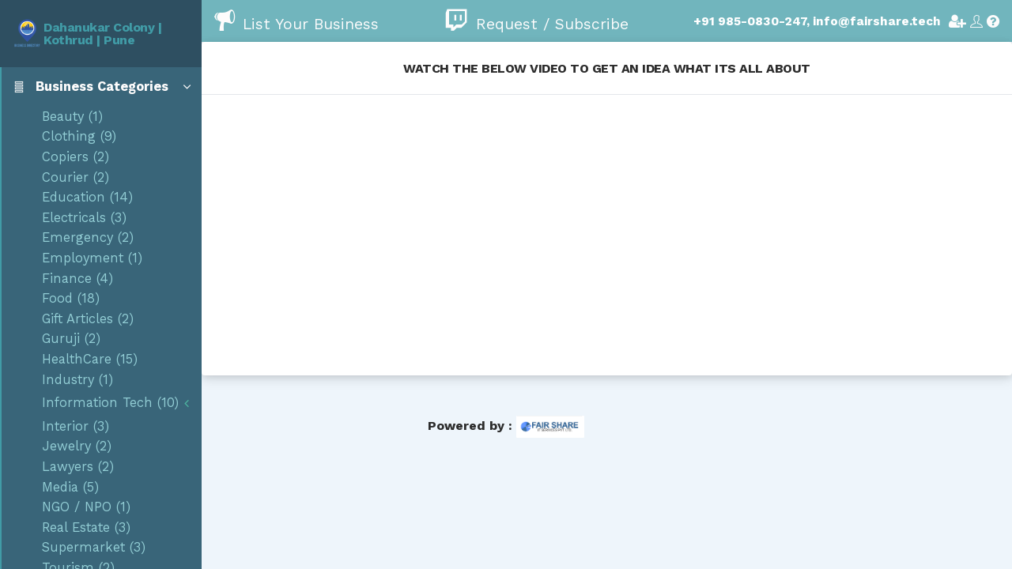

--- FILE ---
content_type: text/html; charset=utf-8
request_url: https://dahanukarcolony.com/home/help
body_size: 3198
content:
<!DOCTYPE html>
<html lang="en">
  <head>
    <link rel="shortcut icon" href="favicon.ico" />
    <meta charset="utf-8">
    <meta http-equiv="x-ua-compatible" content="ie=edge">
    <meta name="viewport" content="width=device-width, initial-scale=1, shrink-to-fit=no">

    <meta name="author" content="Fairshare IT Services">
    <meta name="turbolinks-cache-control" content="no-cache">

      <title>Dahanukar Colony | Kothrud  | Pune</title>
      <meta property="title" content="Dahanukar Colony yellow pages | Kothrud  | Pune">
      <meta name="description" content="Dahanukar Colony yellow pages. Business Listings in and around dahanukar colony. Search services around kothrud pune">

    <meta name="csrf-param" content="authenticity_token" />
<meta name="csrf-token" content="Sqn9UzIb+iLCtjvi1x3JrRTfSL4vZyGmloTF5/h/A3R3wlgRuPDsZfhHPHJroXjCT17VTXxYkCDosU7nbC4Eig==" />

    <link rel="stylesheet" media="all" href="/assets/application-2702748362a5605c004cf49bf11aa16cd565d1cd07df84b75d774fb369c7c9ae.css" data-turbolinks-track="reload" />
    

    <link rel="shortcut icon" type="image/x-icon" href="/assets/favicon-10b82fce3ca57aba230a0ff68c12bec52675735a382458b96cb1cc278b54f568.ico" />

    






      <script src="/assets/vendor/modernizr/modernizr.2.8.3.min-0639fa2d7aeaa33ec9ab7785fb3fc857009d3a98901e9872d20f9b3539bd196b.js"></script>

    <script src="/assets/application-ba4e80ec1768cae98a5bb44d818c9ef7369486f8e92f2df7be9d69ee400be127.js" data-turbolinks-track="reload"></script>

    
    
  </head>

  <!-- Global site tag (gtag.js) - Google Analytics -->
  <script async src=https://www.googletagmanager.com/gtag/js?id=UA-117340427-21></script>
  <script>
    window.dataLayer = window.dataLayer || [];
    function gtag(){dataLayer.push(arguments);}
    gtag('js', new Date());
    gtag('config', 'UA-117340427-21');
  </script>
  <body class='with-sidebar show-sidebar' data-js-libs='bootstrap fitie metis forms sidenav prism clipboard bs-switch '>
    
  <style>
.nav-item {
   font-size: 1.2rem;
   line-height: 1;
}
</style>
<nav class="nav-side-menu   navbar-expand-lg">
  <div class="navbar-header">
  <div class="profile">
  <a href="/"><img src="/assets/Dhanukar-logo-60x60-04e6fa1241219d9fdb068776b879f5b4f998ad671757ff80787ddbbc19a478fb.png" alt="Dhanukar logo 60x60" /></a>
    <div class="profile-body">
      <h6 style="width:100%"><a href="/">Dahanukar Colony | Kothrud  | Pune</a></h6>
    </div>
  </div>
  <button class="navbar-toggler collapsed" type="button" data-toggle="collapse" data-target="#menu-content" aria-controls="menu-content" aria-expanded="false" aria-label="Toggle navigation">
    <span class="navbar-toggler-icon"></span>
  </button>
</div>

  <div id="menu-content" class="navbar-collapse collapse">
    <div class="nav-side-container">
      <ul class="navbar-nav flex-column">
        
        <li class="nav-item active">
          <a class="nav-link" href="#" aria-expanded="true">
            <i class="ti-layout-menu-v "></i>
            <span>Business Categories</span>
            <span class="fa arrow"></span>
          </a>
          <ul class="nav-item nav-second-level collapse" aria-expanded="false">
                <li class="nav-item">
                  <li class="nav-item">
                          <a class="nav-link" href="/catgory_listing/beauty">Beauty (1)</a>
                  </li>
                </li>
                <li class="nav-item">
                  <li class="nav-item">
                          <a class="nav-link" href="/catgory_listing/clothing">Clothing (9)</a>
                  </li>
                </li>
                <li class="nav-item">
                  <li class="nav-item">
                          <a class="nav-link" href="/catgory_listing/copiers">Copiers (2)</a>
                  </li>
                </li>
                <li class="nav-item">
                  <li class="nav-item">
                          <a class="nav-link" href="/catgory_listing/courier">Courier (2)</a>
                  </li>
                </li>
                <li class="nav-item">
                  <li class="nav-item">
                          <a class="nav-link" href="/catgory_listing/education">Education (14)</a>
                  </li>
                </li>
                <li class="nav-item">
                  <li class="nav-item">
                          <a class="nav-link" href="/catgory_listing/electricals">Electricals  (3)</a>
                  </li>
                </li>
                <li class="nav-item">
                  <li class="nav-item">
                          <a class="nav-link" href="/catgory_listing/emergency">Emergency (2)</a>
                  </li>
                </li>
                <li class="nav-item">
                  <li class="nav-item">
                          <a class="nav-link" href="/catgory_listing/employment">Employment (1)</a>
                  </li>
                </li>
                <li class="nav-item">
                  <li class="nav-item">
                          <a class="nav-link" href="/catgory_listing/finance">Finance (4)</a>
                  </li>
                </li>
                <li class="nav-item">
                  <li class="nav-item">
                          <a class="nav-link" href="/catgory_listing/food">Food (18)</a>
                  </li>
                </li>
                <li class="nav-item">
                  <li class="nav-item">
                          <a class="nav-link" href="/catgory_listing/gift-articles">Gift Articles (2)</a>
                  </li>
                </li>
                <li class="nav-item">
                  <li class="nav-item">
                          <a class="nav-link" href="/catgory_listing/guruji">Guruji (2)</a>
                  </li>
                </li>
                <li class="nav-item">
                  <li class="nav-item">
                          <a class="nav-link" href="/catgory_listing/healthcare">HealthCare (15)</a>
                  </li>
                </li>
                <li class="nav-item">
                  <li class="nav-item">
                          <a class="nav-link" href="/catgory_listing/industry">Industry (1)</a>
                  </li>
                </li>
                <li class="nav-item">
                      <a class="nav-link" aria-expanded="false" href="/catgory_listing/information-tech">
                        <span>Information Tech (10)</span>
                        <span class="fa arrow"></span>
</a>                    <ul class="nav-item nav-third-level collapse">
                        <li class="nav-item">
                          <a class="nav-link" href="/catgory_listing/software">Software (8)</a>
                        </li>
                        <li class="nav-item">
                          <a class="nav-link" href="/catgory_listing/electronics">Computers (1)</a>
                        </li>
                        <li class="nav-item">
                          <a class="nav-link" href="/catgory_listing/internet">Internet (1)</a>
                        </li>
                    </ul>
                </li>
                <li class="nav-item">
                  <li class="nav-item">
                          <a class="nav-link" href="/catgory_listing/interior">Interior (3)</a>
                  </li>
                </li>
                <li class="nav-item">
                  <li class="nav-item">
                          <a class="nav-link" href="/catgory_listing/jewelry">Jewelry (2)</a>
                  </li>
                </li>
                <li class="nav-item">
                  <li class="nav-item">
                          <a class="nav-link" href="/catgory_listing/lawyers">Lawyers (2)</a>
                  </li>
                </li>
                <li class="nav-item">
                  <li class="nav-item">
                          <a class="nav-link" href="/catgory_listing/media">Media (5)</a>
                  </li>
                </li>
                <li class="nav-item">
                  <li class="nav-item">
                          <a class="nav-link" href="/catgory_listing/ngo-npo">NGO / NPO (1)</a>
                  </li>
                </li>
                <li class="nav-item">
                  <li class="nav-item">
                          <a class="nav-link" href="/catgory_listing/real-estate">Real Estate (3)</a>
                  </li>
                </li>
                <li class="nav-item">
                  <li class="nav-item">
                          <a class="nav-link" href="/catgory_listing/supermarket">Supermarket (3)</a>
                  </li>
                </li>
                <li class="nav-item">
                  <li class="nav-item">
                          <a class="nav-link" href="/catgory_listing/tourism">Tourism (2)</a>
                  </li>
                </li>
                <li class="nav-item">
                  <li class="nav-item">
                          <a class="nav-link" href="/catgory_listing/vehicle">Vehicle (8)</a>
                  </li>
                </li>
          </ul>
          <!-- /.nav-second-level -->
        </li>
      </ul>
    </div>
  </div>
</nav>

  <div class="main-content">
    <style>
.white-form{
  background-color: white;
}
.pluslink, .pluslink:visited,.pluslink:hover,.pluslink:active {
   text-decoration:none;
 }
</style>

<nav class="navbar navbar-expand-lg my-0 justify-content-end inspectable">
  <!-- component-title: Top Nav Bar -->
  <button class="navbar-toggler collapsed" type="button" data-toggle="collapse" data-target="#navbarSupportedContent" aria-controls="navbarSupportedContent" aria-expanded="false" aria-label="Toggle navigation">
    <span class="navbar-toggler-icon"></span>
  </button>
  <div class="collapse navbar-collapse" id="navbarSupportedContent">
    
    <ul class="navbar-nav mr-auto text-center">
        <li class="nav-item text-center mr-6">
          <a class="pluslink" href="/business_listings/new">
          <span style="font-size: 30px;">
            <i class="icon ion-speakerphone "></i>
          </span>
          <p class="text-center"> List Your Business</p>
</a>        </li>
    </ul>
    <ul class="navbar-nav mr-auto text-center">
      <li class="nav-item text-center ml-6">
        <a class="pluslink" href="/home/email_enquiry_form?generator=top_nav">
        <span style="font-size: 30px;">
          <i class="fa fa-twitch "></i>
        </span>
        <p class="text-center"> Request / Subscribe</p>
</a>      </li>
    </ul>
    
    <ul class="nav navbar-nav">
        <li class="nav-item text-center">
          <p class="small m0 p0 " style="color:white"><b>+91 985-0830-247, info@fairshare.tech</b></p>
        </li>
        <li class="nav-item text-center"></li>
          <li class="nav-item ">
            <a data-placement="bottom" data-toggle="tooltip" data-original-title="Register user" href="/users/sign_up">
            <i class="fa fa-user-plus "></i>
</a>          </li>
          <li class="nav-item ">
          <a data-placement="bottom" data-toggle="tooltip" data-original-title="Login" href="/users/sign_in">
          <i class="ti-user "></i><br/>
</a>          </li>
    
       <li class="nav-item ">
          <a data-placement="bottom" data-toggle="tooltip" data-original-title="Help" href="/home/help">
          <i class="fa fa-question-circle "></i>
</a>        </li>
    </ul>
  </div>
</nav>



      

      <div class="animate-fade-in-500">
<div class="card mt-0">
<div class="card-header justify-content-center">
    <h6>Watch the below video to get an idea what its all about  </h6>
  </div>
    <div class="card-body  align-items-center justify-content-center">
      <div class="row justify-content-center">
        <iframe width="560" height="315" src=https://www.youtube.com/embed/ZDMqBiMCiMk frameborder="0" allow="accelerometer; encrypted-media; gyroscope; picture-in-picture" allowfullscreen></iframe>
        </div>
    </div>
</div>
</div>


      <div class="animate-fade-in-500">
        <div class="container-fluid">
        </div>
      </div>

  </div>

  </body>

   <footer>
  <div class="container text-center">
    <div class="row">
      <div class="col-12 col-md-12">
      </div>
    </div>
  <div id = "footerLogo">
    <br>
      <b>Powered by :</b> <a href=https://fairshare.tech target = "_blank"><img height="28" class="center" src="/assets/fairsharelogo-1c12597d4def5b9f96c0a402b01af059b0cc162e0dcb68a636740accb47d9183.png" alt="Fairsharelogo" /></a>
    <br>
    <br>
  </div>
  </div>
</footer>
</html>

--- FILE ---
content_type: text/css
request_url: https://dahanukarcolony.com/assets/application-2702748362a5605c004cf49bf11aa16cd565d1cd07df84b75d774fb369c7c9ae.css
body_size: 79629
content:
@import url("https://fonts.googleapis.com/css?family=Work+Sans:300,400,500,700,900");/*!
 *  Font Awesome 4.7.0 by @davegandy - http://fontawesome.io - @fontawesome
 *  License - http://fontawesome.io/license (Font: SIL OFL 1.1, CSS: MIT License)
 */@font-face{font-family:'FontAwesome';src:url(/assets/font-awesome/fontawesome-webfont-7bfcab6db99d5cfbf1705ca0536ddc78585432cc5fa41bbd7ad0f009033b2979.eot?v=4.7.0);src:url(/assets/font-awesome/fontawesome-webfont-7bfcab6db99d5cfbf1705ca0536ddc78585432cc5fa41bbd7ad0f009033b2979.eot?#iefix&v=4.7.0) format("embedded-opentype"),url(/assets/font-awesome/fontawesome-webfont-2adefcbc041e7d18fcf2d417879dc5a09997aa64d675b7a3c4b6ce33da13f3fe.woff2?v=4.7.0) format("woff2"),url(/assets/font-awesome/fontawesome-webfont-ba0c59deb5450f5cb41b3f93609ee2d0d995415877ddfa223e8a8a7533474f07.woff?v=4.7.0) format("woff"),url(/assets/font-awesome/fontawesome-webfont-aa58f33f239a0fb02f5c7a6c45c043d7a9ac9a093335806694ecd6d4edc0d6a8.ttf?v=4.7.0) format("truetype"),url(/assets/font-awesome/fontawesome-webfont-ad6157926c1622ba4e1d03d478f1541368524bfc46f51e42fe0d945f7ef323e4.svg?v=4.7.0#fontawesomeregular) format("svg");font-weight:normal;font-style:normal}.fa{display:inline-block;font:normal normal normal 14px/1 FontAwesome;font-size:inherit;text-rendering:auto;-webkit-font-smoothing:antialiased;-moz-osx-font-smoothing:grayscale}.fa-lg{font-size:1.3333333333em;line-height:0.75em;vertical-align:-15%}.fa-2x{font-size:2em}.fa-3x{font-size:3em}.fa-4x{font-size:4em}.fa-5x{font-size:5em}.fa-fw{width:1.2857142857em;text-align:center}.fa-ul{padding-left:0;margin-left:2.1428571429em;list-style-type:none}.fa-ul>li{position:relative}.fa-li{position:absolute;left:-2.1428571429em;width:2.1428571429em;top:0.1428571429em;text-align:center}.fa-li.fa-lg{left:-1.8571428571em}.fa-border{padding:.2em .25em .15em;border:solid 0.08em #eee;border-radius:.1em}.fa-pull-left{float:left}.fa-pull-right{float:right}.fa.fa-pull-left{margin-right:.3em}.fa.fa-pull-right{margin-left:.3em}.pull-right{float:right}.pull-left{float:left}.fa.pull-left{margin-right:.3em}.fa.pull-right{margin-left:.3em}.fa-spin{-webkit-animation:fa-spin 2s infinite linear;animation:fa-spin 2s infinite linear}.fa-pulse{-webkit-animation:fa-spin 1s infinite steps(8);animation:fa-spin 1s infinite steps(8)}@-webkit-keyframes fa-spin{0%{-webkit-transform:rotate(0deg);transform:rotate(0deg)}100%{-webkit-transform:rotate(359deg);transform:rotate(359deg)}}@keyframes fa-spin{0%{-webkit-transform:rotate(0deg);transform:rotate(0deg)}100%{-webkit-transform:rotate(359deg);transform:rotate(359deg)}}.fa-rotate-90{-ms-filter:"progid:DXImageTransform.Microsoft.BasicImage(rotation=1)";-webkit-transform:rotate(90deg);transform:rotate(90deg)}.fa-rotate-180{-ms-filter:"progid:DXImageTransform.Microsoft.BasicImage(rotation=2)";-webkit-transform:rotate(180deg);transform:rotate(180deg)}.fa-rotate-270{-ms-filter:"progid:DXImageTransform.Microsoft.BasicImage(rotation=3)";-webkit-transform:rotate(270deg);transform:rotate(270deg)}.fa-flip-horizontal{-ms-filter:"progid:DXImageTransform.Microsoft.BasicImage(rotation=0, mirror=1)";-webkit-transform:scale(-1, 1);transform:scale(-1, 1)}.fa-flip-vertical{-ms-filter:"progid:DXImageTransform.Microsoft.BasicImage(rotation=2, mirror=1)";-webkit-transform:scale(1, -1);transform:scale(1, -1)}:root .fa-rotate-90,:root .fa-rotate-180,:root .fa-rotate-270,:root .fa-flip-horizontal,:root .fa-flip-vertical{-webkit-filter:none;filter:none}.fa-stack{position:relative;display:inline-block;width:2em;height:2em;line-height:2em;vertical-align:middle}.fa-stack-1x,.fa-stack-2x{position:absolute;left:0;width:100%;text-align:center}.fa-stack-1x{line-height:inherit}.fa-stack-2x{font-size:2em}.fa-inverse{color:#fff}.fa-glass:before{content:""}.fa-music:before{content:""}.fa-search:before{content:""}.fa-envelope-o:before{content:""}.fa-heart:before{content:""}.fa-star:before{content:""}.fa-star-o:before{content:""}.fa-user:before{content:""}.fa-film:before{content:""}.fa-th-large:before{content:""}.fa-th:before{content:""}.fa-th-list:before{content:""}.fa-check:before{content:""}.fa-remove:before,.fa-close:before,.fa-times:before{content:""}.fa-search-plus:before{content:""}.fa-search-minus:before{content:""}.fa-power-off:before{content:""}.fa-signal:before{content:""}.fa-gear:before,.fa-cog:before{content:""}.fa-trash-o:before{content:""}.fa-home:before{content:""}.fa-file-o:before{content:""}.fa-clock-o:before{content:""}.fa-road:before{content:""}.fa-download:before{content:""}.fa-arrow-circle-o-down:before{content:""}.fa-arrow-circle-o-up:before{content:""}.fa-inbox:before{content:""}.fa-play-circle-o:before{content:""}.fa-rotate-right:before,.fa-repeat:before{content:""}.fa-refresh:before{content:""}.fa-list-alt:before{content:""}.fa-lock:before{content:""}.fa-flag:before{content:""}.fa-headphones:before{content:""}.fa-volume-off:before{content:""}.fa-volume-down:before{content:""}.fa-volume-up:before{content:""}.fa-qrcode:before{content:""}.fa-barcode:before{content:""}.fa-tag:before{content:""}.fa-tags:before{content:""}.fa-book:before{content:""}.fa-bookmark:before{content:""}.fa-print:before{content:""}.fa-camera:before{content:""}.fa-font:before{content:""}.fa-bold:before{content:""}.fa-italic:before{content:""}.fa-text-height:before{content:""}.fa-text-width:before{content:""}.fa-align-left:before{content:""}.fa-align-center:before{content:""}.fa-align-right:before{content:""}.fa-align-justify:before{content:""}.fa-list:before{content:""}.fa-dedent:before,.fa-outdent:before{content:""}.fa-indent:before{content:""}.fa-video-camera:before{content:""}.fa-photo:before,.fa-image:before,.fa-picture-o:before{content:""}.fa-pencil:before{content:""}.fa-map-marker:before{content:""}.fa-adjust:before{content:""}.fa-tint:before{content:""}.fa-edit:before,.fa-pencil-square-o:before{content:""}.fa-share-square-o:before{content:""}.fa-check-square-o:before{content:""}.fa-arrows:before{content:""}.fa-step-backward:before{content:""}.fa-fast-backward:before{content:""}.fa-backward:before{content:""}.fa-play:before{content:""}.fa-pause:before{content:""}.fa-stop:before{content:""}.fa-forward:before{content:""}.fa-fast-forward:before{content:""}.fa-step-forward:before{content:""}.fa-eject:before{content:""}.fa-chevron-left:before{content:""}.fa-chevron-right:before{content:""}.fa-plus-circle:before{content:""}.fa-minus-circle:before{content:""}.fa-times-circle:before{content:""}.fa-check-circle:before{content:""}.fa-question-circle:before{content:""}.fa-info-circle:before{content:""}.fa-crosshairs:before{content:""}.fa-times-circle-o:before{content:""}.fa-check-circle-o:before{content:""}.fa-ban:before{content:""}.fa-arrow-left:before{content:""}.fa-arrow-right:before{content:""}.fa-arrow-up:before{content:""}.fa-arrow-down:before{content:""}.fa-mail-forward:before,.fa-share:before{content:""}.fa-expand:before{content:""}.fa-compress:before{content:""}.fa-plus:before{content:""}.fa-minus:before{content:""}.fa-asterisk:before{content:""}.fa-exclamation-circle:before{content:""}.fa-gift:before{content:""}.fa-leaf:before{content:""}.fa-fire:before{content:""}.fa-eye:before{content:""}.fa-eye-slash:before{content:""}.fa-warning:before,.fa-exclamation-triangle:before{content:""}.fa-plane:before{content:""}.fa-calendar:before{content:""}.fa-random:before{content:""}.fa-comment:before{content:""}.fa-magnet:before{content:""}.fa-chevron-up:before{content:""}.fa-chevron-down:before{content:""}.fa-retweet:before{content:""}.fa-shopping-cart:before{content:""}.fa-folder:before{content:""}.fa-folder-open:before{content:""}.fa-arrows-v:before{content:""}.fa-arrows-h:before{content:""}.fa-bar-chart-o:before,.fa-bar-chart:before{content:""}.fa-twitter-square:before{content:""}.fa-facebook-square:before{content:""}.fa-camera-retro:before{content:""}.fa-key:before{content:""}.fa-gears:before,.fa-cogs:before{content:""}.fa-comments:before{content:""}.fa-thumbs-o-up:before{content:""}.fa-thumbs-o-down:before{content:""}.fa-star-half:before{content:""}.fa-heart-o:before{content:""}.fa-sign-out:before{content:""}.fa-linkedin-square:before{content:""}.fa-thumb-tack:before{content:""}.fa-external-link:before{content:""}.fa-sign-in:before{content:""}.fa-trophy:before{content:""}.fa-github-square:before{content:""}.fa-upload:before{content:""}.fa-lemon-o:before{content:""}.fa-phone:before{content:""}.fa-square-o:before{content:""}.fa-bookmark-o:before{content:""}.fa-phone-square:before{content:""}.fa-twitter:before{content:""}.fa-facebook-f:before,.fa-facebook:before{content:""}.fa-github:before{content:""}.fa-unlock:before{content:""}.fa-credit-card:before{content:""}.fa-feed:before,.fa-rss:before{content:""}.fa-hdd-o:before{content:""}.fa-bullhorn:before{content:""}.fa-bell:before{content:""}.fa-certificate:before{content:""}.fa-hand-o-right:before{content:""}.fa-hand-o-left:before{content:""}.fa-hand-o-up:before{content:""}.fa-hand-o-down:before{content:""}.fa-arrow-circle-left:before{content:""}.fa-arrow-circle-right:before{content:""}.fa-arrow-circle-up:before{content:""}.fa-arrow-circle-down:before{content:""}.fa-globe:before{content:""}.fa-wrench:before{content:""}.fa-tasks:before{content:""}.fa-filter:before{content:""}.fa-briefcase:before{content:""}.fa-arrows-alt:before{content:""}.fa-group:before,.fa-users:before{content:""}.fa-chain:before,.fa-link:before{content:""}.fa-cloud:before{content:""}.fa-flask:before{content:""}.fa-cut:before,.fa-scissors:before{content:""}.fa-copy:before,.fa-files-o:before{content:""}.fa-paperclip:before{content:""}.fa-save:before,.fa-floppy-o:before{content:""}.fa-square:before{content:""}.fa-navicon:before,.fa-reorder:before,.fa-bars:before{content:""}.fa-list-ul:before{content:""}.fa-list-ol:before{content:""}.fa-strikethrough:before{content:""}.fa-underline:before{content:""}.fa-table:before{content:""}.fa-magic:before{content:""}.fa-truck:before{content:""}.fa-pinterest:before{content:""}.fa-pinterest-square:before{content:""}.fa-google-plus-square:before{content:""}.fa-google-plus:before{content:""}.fa-money:before{content:""}.fa-caret-down:before{content:""}.fa-caret-up:before{content:""}.fa-caret-left:before{content:""}.fa-caret-right:before{content:""}.fa-columns:before{content:""}.fa-unsorted:before,.fa-sort:before{content:""}.fa-sort-down:before,.fa-sort-desc:before{content:""}.fa-sort-up:before,.fa-sort-asc:before{content:""}.fa-envelope:before{content:""}.fa-linkedin:before{content:""}.fa-rotate-left:before,.fa-undo:before{content:""}.fa-legal:before,.fa-gavel:before{content:""}.fa-dashboard:before,.fa-tachometer:before{content:""}.fa-comment-o:before{content:""}.fa-comments-o:before{content:""}.fa-flash:before,.fa-bolt:before{content:""}.fa-sitemap:before{content:""}.fa-umbrella:before{content:""}.fa-paste:before,.fa-clipboard:before{content:""}.fa-lightbulb-o:before{content:""}.fa-exchange:before{content:""}.fa-cloud-download:before{content:""}.fa-cloud-upload:before{content:""}.fa-user-md:before{content:""}.fa-stethoscope:before{content:""}.fa-suitcase:before{content:""}.fa-bell-o:before{content:""}.fa-coffee:before{content:""}.fa-cutlery:before{content:""}.fa-file-text-o:before{content:""}.fa-building-o:before{content:""}.fa-hospital-o:before{content:""}.fa-ambulance:before{content:""}.fa-medkit:before{content:""}.fa-fighter-jet:before{content:""}.fa-beer:before{content:""}.fa-h-square:before{content:""}.fa-plus-square:before{content:""}.fa-angle-double-left:before{content:""}.fa-angle-double-right:before{content:""}.fa-angle-double-up:before{content:""}.fa-angle-double-down:before{content:""}.fa-angle-left:before{content:""}.fa-angle-right:before{content:""}.fa-angle-up:before{content:""}.fa-angle-down:before{content:""}.fa-desktop:before{content:""}.fa-laptop:before{content:""}.fa-tablet:before{content:""}.fa-mobile-phone:before,.fa-mobile:before{content:""}.fa-circle-o:before{content:""}.fa-quote-left:before{content:""}.fa-quote-right:before{content:""}.fa-spinner:before{content:""}.fa-circle:before{content:""}.fa-mail-reply:before,.fa-reply:before{content:""}.fa-github-alt:before{content:""}.fa-folder-o:before{content:""}.fa-folder-open-o:before{content:""}.fa-smile-o:before{content:""}.fa-frown-o:before{content:""}.fa-meh-o:before{content:""}.fa-gamepad:before{content:""}.fa-keyboard-o:before{content:""}.fa-flag-o:before{content:""}.fa-flag-checkered:before{content:""}.fa-terminal:before{content:""}.fa-code:before{content:""}.fa-mail-reply-all:before,.fa-reply-all:before{content:""}.fa-star-half-empty:before,.fa-star-half-full:before,.fa-star-half-o:before{content:""}.fa-location-arrow:before{content:""}.fa-crop:before{content:""}.fa-code-fork:before{content:""}.fa-unlink:before,.fa-chain-broken:before{content:""}.fa-question:before{content:""}.fa-info:before{content:""}.fa-exclamation:before{content:""}.fa-superscript:before{content:""}.fa-subscript:before{content:""}.fa-eraser:before{content:""}.fa-puzzle-piece:before{content:""}.fa-microphone:before{content:""}.fa-microphone-slash:before{content:""}.fa-shield:before{content:""}.fa-calendar-o:before{content:""}.fa-fire-extinguisher:before{content:""}.fa-rocket:before{content:""}.fa-maxcdn:before{content:""}.fa-chevron-circle-left:before{content:""}.fa-chevron-circle-right:before{content:""}.fa-chevron-circle-up:before{content:""}.fa-chevron-circle-down:before{content:""}.fa-html5:before{content:""}.fa-css3:before{content:""}.fa-anchor:before{content:""}.fa-unlock-alt:before{content:""}.fa-bullseye:before{content:""}.fa-ellipsis-h:before{content:""}.fa-ellipsis-v:before{content:""}.fa-rss-square:before{content:""}.fa-play-circle:before{content:""}.fa-ticket:before{content:""}.fa-minus-square:before{content:""}.fa-minus-square-o:before{content:""}.fa-level-up:before{content:""}.fa-level-down:before{content:""}.fa-check-square:before{content:""}.fa-pencil-square:before{content:""}.fa-external-link-square:before{content:""}.fa-share-square:before{content:""}.fa-compass:before{content:""}.fa-toggle-down:before,.fa-caret-square-o-down:before{content:""}.fa-toggle-up:before,.fa-caret-square-o-up:before{content:""}.fa-toggle-right:before,.fa-caret-square-o-right:before{content:""}.fa-euro:before,.fa-eur:before{content:""}.fa-gbp:before{content:""}.fa-dollar:before,.fa-usd:before{content:""}.fa-rupee:before,.fa-inr:before{content:""}.fa-cny:before,.fa-rmb:before,.fa-yen:before,.fa-jpy:before{content:""}.fa-ruble:before,.fa-rouble:before,.fa-rub:before{content:""}.fa-won:before,.fa-krw:before{content:""}.fa-bitcoin:before,.fa-btc:before{content:""}.fa-file:before{content:""}.fa-file-text:before{content:""}.fa-sort-alpha-asc:before{content:""}.fa-sort-alpha-desc:before{content:""}.fa-sort-amount-asc:before{content:""}.fa-sort-amount-desc:before{content:""}.fa-sort-numeric-asc:before{content:""}.fa-sort-numeric-desc:before{content:""}.fa-thumbs-up:before{content:""}.fa-thumbs-down:before{content:""}.fa-youtube-square:before{content:""}.fa-youtube:before{content:""}.fa-xing:before{content:""}.fa-xing-square:before{content:""}.fa-youtube-play:before{content:""}.fa-dropbox:before{content:""}.fa-stack-overflow:before{content:""}.fa-instagram:before{content:""}.fa-flickr:before{content:""}.fa-adn:before{content:""}.fa-bitbucket:before{content:""}.fa-bitbucket-square:before{content:""}.fa-tumblr:before{content:""}.fa-tumblr-square:before{content:""}.fa-long-arrow-down:before{content:""}.fa-long-arrow-up:before{content:""}.fa-long-arrow-left:before{content:""}.fa-long-arrow-right:before{content:""}.fa-apple:before{content:""}.fa-windows:before{content:""}.fa-android:before{content:""}.fa-linux:before{content:""}.fa-dribbble:before{content:""}.fa-skype:before{content:""}.fa-foursquare:before{content:""}.fa-trello:before{content:""}.fa-female:before{content:""}.fa-male:before{content:""}.fa-gittip:before,.fa-gratipay:before{content:""}.fa-sun-o:before{content:""}.fa-moon-o:before{content:""}.fa-archive:before{content:""}.fa-bug:before{content:""}.fa-vk:before{content:""}.fa-weibo:before{content:""}.fa-renren:before{content:""}.fa-pagelines:before{content:""}.fa-stack-exchange:before{content:""}.fa-arrow-circle-o-right:before{content:""}.fa-arrow-circle-o-left:before{content:""}.fa-toggle-left:before,.fa-caret-square-o-left:before{content:""}.fa-dot-circle-o:before{content:""}.fa-wheelchair:before{content:""}.fa-vimeo-square:before{content:""}.fa-turkish-lira:before,.fa-try:before{content:""}.fa-plus-square-o:before{content:""}.fa-space-shuttle:before{content:""}.fa-slack:before{content:""}.fa-envelope-square:before{content:""}.fa-wordpress:before{content:""}.fa-openid:before{content:""}.fa-institution:before,.fa-bank:before,.fa-university:before{content:""}.fa-mortar-board:before,.fa-graduation-cap:before{content:""}.fa-yahoo:before{content:""}.fa-google:before{content:""}.fa-reddit:before{content:""}.fa-reddit-square:before{content:""}.fa-stumbleupon-circle:before{content:""}.fa-stumbleupon:before{content:""}.fa-delicious:before{content:""}.fa-digg:before{content:""}.fa-pied-piper-pp:before{content:""}.fa-pied-piper-alt:before{content:""}.fa-drupal:before{content:""}.fa-joomla:before{content:""}.fa-language:before{content:""}.fa-fax:before{content:""}.fa-building:before{content:""}.fa-child:before{content:""}.fa-paw:before{content:""}.fa-spoon:before{content:""}.fa-cube:before{content:""}.fa-cubes:before{content:""}.fa-behance:before{content:""}.fa-behance-square:before{content:""}.fa-steam:before{content:""}.fa-steam-square:before{content:""}.fa-recycle:before{content:""}.fa-automobile:before,.fa-car:before{content:""}.fa-cab:before,.fa-taxi:before{content:""}.fa-tree:before{content:""}.fa-spotify:before{content:""}.fa-deviantart:before{content:""}.fa-soundcloud:before{content:""}.fa-database:before{content:""}.fa-file-pdf-o:before{content:""}.fa-file-word-o:before{content:""}.fa-file-excel-o:before{content:""}.fa-file-powerpoint-o:before{content:""}.fa-file-photo-o:before,.fa-file-picture-o:before,.fa-file-image-o:before{content:""}.fa-file-zip-o:before,.fa-file-archive-o:before{content:""}.fa-file-sound-o:before,.fa-file-audio-o:before{content:""}.fa-file-movie-o:before,.fa-file-video-o:before{content:""}.fa-file-code-o:before{content:""}.fa-vine:before{content:""}.fa-codepen:before{content:""}.fa-jsfiddle:before{content:""}.fa-life-bouy:before,.fa-life-buoy:before,.fa-life-saver:before,.fa-support:before,.fa-life-ring:before{content:""}.fa-circle-o-notch:before{content:""}.fa-ra:before,.fa-resistance:before,.fa-rebel:before{content:""}.fa-ge:before,.fa-empire:before{content:""}.fa-git-square:before{content:""}.fa-git:before{content:""}.fa-y-combinator-square:before,.fa-yc-square:before,.fa-hacker-news:before{content:""}.fa-tencent-weibo:before{content:""}.fa-qq:before{content:""}.fa-wechat:before,.fa-weixin:before{content:""}.fa-send:before,.fa-paper-plane:before{content:""}.fa-send-o:before,.fa-paper-plane-o:before{content:""}.fa-history:before{content:""}.fa-circle-thin:before{content:""}.fa-header:before{content:""}.fa-paragraph:before{content:""}.fa-sliders:before{content:""}.fa-share-alt:before{content:""}.fa-share-alt-square:before{content:""}.fa-bomb:before{content:""}.fa-soccer-ball-o:before,.fa-futbol-o:before{content:""}.fa-tty:before{content:""}.fa-binoculars:before{content:""}.fa-plug:before{content:""}.fa-slideshare:before{content:""}.fa-twitch:before{content:""}.fa-yelp:before{content:""}.fa-newspaper-o:before{content:""}.fa-wifi:before{content:""}.fa-calculator:before{content:""}.fa-paypal:before{content:""}.fa-google-wallet:before{content:""}.fa-cc-visa:before{content:""}.fa-cc-mastercard:before{content:""}.fa-cc-discover:before{content:""}.fa-cc-amex:before{content:""}.fa-cc-paypal:before{content:""}.fa-cc-stripe:before{content:""}.fa-bell-slash:before{content:""}.fa-bell-slash-o:before{content:""}.fa-trash:before{content:""}.fa-copyright:before{content:""}.fa-at:before{content:""}.fa-eyedropper:before{content:""}.fa-paint-brush:before{content:""}.fa-birthday-cake:before{content:""}.fa-area-chart:before{content:""}.fa-pie-chart:before{content:""}.fa-line-chart:before{content:""}.fa-lastfm:before{content:""}.fa-lastfm-square:before{content:""}.fa-toggle-off:before{content:""}.fa-toggle-on:before{content:""}.fa-bicycle:before{content:""}.fa-bus:before{content:""}.fa-ioxhost:before{content:""}.fa-angellist:before{content:""}.fa-cc:before{content:""}.fa-shekel:before,.fa-sheqel:before,.fa-ils:before{content:""}.fa-meanpath:before{content:""}.fa-buysellads:before{content:""}.fa-connectdevelop:before{content:""}.fa-dashcube:before{content:""}.fa-forumbee:before{content:""}.fa-leanpub:before{content:""}.fa-sellsy:before{content:""}.fa-shirtsinbulk:before{content:""}.fa-simplybuilt:before{content:""}.fa-skyatlas:before{content:""}.fa-cart-plus:before{content:""}.fa-cart-arrow-down:before{content:""}.fa-diamond:before{content:""}.fa-ship:before{content:""}.fa-user-secret:before{content:""}.fa-motorcycle:before{content:""}.fa-street-view:before{content:""}.fa-heartbeat:before{content:""}.fa-venus:before{content:""}.fa-mars:before{content:""}.fa-mercury:before{content:""}.fa-intersex:before,.fa-transgender:before{content:""}.fa-transgender-alt:before{content:""}.fa-venus-double:before{content:""}.fa-mars-double:before{content:""}.fa-venus-mars:before{content:""}.fa-mars-stroke:before{content:""}.fa-mars-stroke-v:before{content:""}.fa-mars-stroke-h:before{content:""}.fa-neuter:before{content:""}.fa-genderless:before{content:""}.fa-facebook-official:before{content:""}.fa-pinterest-p:before{content:""}.fa-whatsapp:before{content:""}.fa-server:before{content:""}.fa-user-plus:before{content:""}.fa-user-times:before{content:""}.fa-hotel:before,.fa-bed:before{content:""}.fa-viacoin:before{content:""}.fa-train:before{content:""}.fa-subway:before{content:""}.fa-medium:before{content:""}.fa-yc:before,.fa-y-combinator:before{content:""}.fa-optin-monster:before{content:""}.fa-opencart:before{content:""}.fa-expeditedssl:before{content:""}.fa-battery-4:before,.fa-battery:before,.fa-battery-full:before{content:""}.fa-battery-3:before,.fa-battery-three-quarters:before{content:""}.fa-battery-2:before,.fa-battery-half:before{content:""}.fa-battery-1:before,.fa-battery-quarter:before{content:""}.fa-battery-0:before,.fa-battery-empty:before{content:""}.fa-mouse-pointer:before{content:""}.fa-i-cursor:before{content:""}.fa-object-group:before{content:""}.fa-object-ungroup:before{content:""}.fa-sticky-note:before{content:""}.fa-sticky-note-o:before{content:""}.fa-cc-jcb:before{content:""}.fa-cc-diners-club:before{content:""}.fa-clone:before{content:""}.fa-balance-scale:before{content:""}.fa-hourglass-o:before{content:""}.fa-hourglass-1:before,.fa-hourglass-start:before{content:""}.fa-hourglass-2:before,.fa-hourglass-half:before{content:""}.fa-hourglass-3:before,.fa-hourglass-end:before{content:""}.fa-hourglass:before{content:""}.fa-hand-grab-o:before,.fa-hand-rock-o:before{content:""}.fa-hand-stop-o:before,.fa-hand-paper-o:before{content:""}.fa-hand-scissors-o:before{content:""}.fa-hand-lizard-o:before{content:""}.fa-hand-spock-o:before{content:""}.fa-hand-pointer-o:before{content:""}.fa-hand-peace-o:before{content:""}.fa-trademark:before{content:""}.fa-registered:before{content:""}.fa-creative-commons:before{content:""}.fa-gg:before{content:""}.fa-gg-circle:before{content:""}.fa-tripadvisor:before{content:""}.fa-odnoklassniki:before{content:""}.fa-odnoklassniki-square:before{content:""}.fa-get-pocket:before{content:""}.fa-wikipedia-w:before{content:""}.fa-safari:before{content:""}.fa-chrome:before{content:""}.fa-firefox:before{content:""}.fa-opera:before{content:""}.fa-internet-explorer:before{content:""}.fa-tv:before,.fa-television:before{content:""}.fa-contao:before{content:""}.fa-500px:before{content:""}.fa-amazon:before{content:""}.fa-calendar-plus-o:before{content:""}.fa-calendar-minus-o:before{content:""}.fa-calendar-times-o:before{content:""}.fa-calendar-check-o:before{content:""}.fa-industry:before{content:""}.fa-map-pin:before{content:""}.fa-map-signs:before{content:""}.fa-map-o:before{content:""}.fa-map:before{content:""}.fa-commenting:before{content:""}.fa-commenting-o:before{content:""}.fa-houzz:before{content:""}.fa-vimeo:before{content:""}.fa-black-tie:before{content:""}.fa-fonticons:before{content:""}.fa-reddit-alien:before{content:""}.fa-edge:before{content:""}.fa-credit-card-alt:before{content:""}.fa-codiepie:before{content:""}.fa-modx:before{content:""}.fa-fort-awesome:before{content:""}.fa-usb:before{content:""}.fa-product-hunt:before{content:""}.fa-mixcloud:before{content:""}.fa-scribd:before{content:""}.fa-pause-circle:before{content:""}.fa-pause-circle-o:before{content:""}.fa-stop-circle:before{content:""}.fa-stop-circle-o:before{content:""}.fa-shopping-bag:before{content:""}.fa-shopping-basket:before{content:""}.fa-hashtag:before{content:""}.fa-bluetooth:before{content:""}.fa-bluetooth-b:before{content:""}.fa-percent:before{content:""}.fa-gitlab:before{content:""}.fa-wpbeginner:before{content:""}.fa-wpforms:before{content:""}.fa-envira:before{content:""}.fa-universal-access:before{content:""}.fa-wheelchair-alt:before{content:""}.fa-question-circle-o:before{content:""}.fa-blind:before{content:""}.fa-audio-description:before{content:""}.fa-volume-control-phone:before{content:""}.fa-braille:before{content:""}.fa-assistive-listening-systems:before{content:""}.fa-asl-interpreting:before,.fa-american-sign-language-interpreting:before{content:""}.fa-deafness:before,.fa-hard-of-hearing:before,.fa-deaf:before{content:""}.fa-glide:before{content:""}.fa-glide-g:before{content:""}.fa-signing:before,.fa-sign-language:before{content:""}.fa-low-vision:before{content:""}.fa-viadeo:before{content:""}.fa-viadeo-square:before{content:""}.fa-snapchat:before{content:""}.fa-snapchat-ghost:before{content:""}.fa-snapchat-square:before{content:""}.fa-pied-piper:before{content:""}.fa-first-order:before{content:""}.fa-yoast:before{content:""}.fa-themeisle:before{content:""}.fa-google-plus-circle:before,.fa-google-plus-official:before{content:""}.fa-fa:before,.fa-font-awesome:before{content:""}.fa-handshake-o:before{content:""}.fa-envelope-open:before{content:""}.fa-envelope-open-o:before{content:""}.fa-linode:before{content:""}.fa-address-book:before{content:""}.fa-address-book-o:before{content:""}.fa-vcard:before,.fa-address-card:before{content:""}.fa-vcard-o:before,.fa-address-card-o:before{content:""}.fa-user-circle:before{content:""}.fa-user-circle-o:before{content:""}.fa-user-o:before{content:""}.fa-id-badge:before{content:""}.fa-drivers-license:before,.fa-id-card:before{content:""}.fa-drivers-license-o:before,.fa-id-card-o:before{content:""}.fa-quora:before{content:""}.fa-free-code-camp:before{content:""}.fa-telegram:before{content:""}.fa-thermometer-4:before,.fa-thermometer:before,.fa-thermometer-full:before{content:""}.fa-thermometer-3:before,.fa-thermometer-three-quarters:before{content:""}.fa-thermometer-2:before,.fa-thermometer-half:before{content:""}.fa-thermometer-1:before,.fa-thermometer-quarter:before{content:""}.fa-thermometer-0:before,.fa-thermometer-empty:before{content:""}.fa-shower:before{content:""}.fa-bathtub:before,.fa-s15:before,.fa-bath:before{content:""}.fa-podcast:before{content:""}.fa-window-maximize:before{content:""}.fa-window-minimize:before{content:""}.fa-window-restore:before{content:""}.fa-times-rectangle:before,.fa-window-close:before{content:""}.fa-times-rectangle-o:before,.fa-window-close-o:before{content:""}.fa-bandcamp:before{content:""}.fa-grav:before{content:""}.fa-etsy:before{content:""}.fa-imdb:before{content:""}.fa-ravelry:before{content:""}.fa-eercast:before{content:""}.fa-microchip:before{content:""}.fa-snowflake-o:before{content:""}.fa-superpowers:before{content:""}.fa-wpexplorer:before{content:""}.fa-meetup:before{content:""}.sr-only{position:absolute;width:1px;height:1px;padding:0;margin:-1px;overflow:hidden;clip:rect(0, 0, 0, 0);border:0}.sr-only-focusable:active,.sr-only-focusable:focus{position:static;width:auto;height:auto;margin:0;overflow:visible;clip:auto}/*!
  Ionicons, v2.0.0
  Created by Ben Sperry for the Ionic Framework, http://ionicons.com/
  https://twitter.com/benjsperry  https://twitter.com/ionicframework
  MIT License: https://github.com/driftyco/ionicons

  Android-style icons originally built by Google’s
  Material Design Icons: https://github.com/google/material-design-icons
  used under CC BY http://creativecommons.org/licenses/by/4.0/
  Modified icons to fit ionicon’s grid from original.
*/@font-face{font-family:"Ionicons";src:url(/assets/ionicons/ionicons-a4803d7bdeb478a5b9238fe74d8aaa98dafe2e8e68fccbd0e3f4dced823f27f0.eot?v=2.0.0);src:url(/assets/ionicons/ionicons-a4803d7bdeb478a5b9238fe74d8aaa98dafe2e8e68fccbd0e3f4dced823f27f0.eot?v=2.0.0#iefix) format("embedded-opentype"),url(/assets/ionicons/ionicons-2ba7f20b1d8990e17a47fe3d88e4c766628aaa2baf1dd30fca0a0db59836f5f9.ttf?v=2.0.0) format("truetype"),url(/assets/ionicons/ionicons-709f2789daaff440820ebb975d3ae409af45121bdec47e39e83523490b1bc0fc.woff?v=2.0.0) format("woff"),url(/assets/ionicons/ionicons-a627d9068c1235d9b3c95c405eb6ecb64a290b159cf5e926c0d96d89b24cd5fc.svg?v=2.0.0#Ionicons) format("svg");font-weight:normal;font-style:normal}.ion,.ionicons,.ion-alert:before,.ion-alert-circled:before,.ion-android-add:before,.ion-android-add-circle:before,.ion-android-alarm-clock:before,.ion-android-alert:before,.ion-android-apps:before,.ion-android-archive:before,.ion-android-arrow-back:before,.ion-android-arrow-down:before,.ion-android-arrow-dropdown:before,.ion-android-arrow-dropdown-circle:before,.ion-android-arrow-dropleft:before,.ion-android-arrow-dropleft-circle:before,.ion-android-arrow-dropright:before,.ion-android-arrow-dropright-circle:before,.ion-android-arrow-dropup:before,.ion-android-arrow-dropup-circle:before,.ion-android-arrow-forward:before,.ion-android-arrow-up:before,.ion-android-attach:before,.ion-android-bar:before,.ion-android-bicycle:before,.ion-android-boat:before,.ion-android-bookmark:before,.ion-android-bulb:before,.ion-android-bus:before,.ion-android-calendar:before,.ion-android-call:before,.ion-android-camera:before,.ion-android-cancel:before,.ion-android-car:before,.ion-android-cart:before,.ion-android-chat:before,.ion-android-checkbox:before,.ion-android-checkbox-blank:before,.ion-android-checkbox-outline:before,.ion-android-checkbox-outline-blank:before,.ion-android-checkmark-circle:before,.ion-android-clipboard:before,.ion-android-close:before,.ion-android-cloud:before,.ion-android-cloud-circle:before,.ion-android-cloud-done:before,.ion-android-cloud-outline:before,.ion-android-color-palette:before,.ion-android-compass:before,.ion-android-contact:before,.ion-android-contacts:before,.ion-android-contract:before,.ion-android-create:before,.ion-android-delete:before,.ion-android-desktop:before,.ion-android-document:before,.ion-android-done:before,.ion-android-done-all:before,.ion-android-download:before,.ion-android-drafts:before,.ion-android-exit:before,.ion-android-expand:before,.ion-android-favorite:before,.ion-android-favorite-outline:before,.ion-android-film:before,.ion-android-folder:before,.ion-android-folder-open:before,.ion-android-funnel:before,.ion-android-globe:before,.ion-android-hand:before,.ion-android-hangout:before,.ion-android-happy:before,.ion-android-home:before,.ion-android-image:before,.ion-android-laptop:before,.ion-android-list:before,.ion-android-locate:before,.ion-android-lock:before,.ion-android-mail:before,.ion-android-map:before,.ion-android-menu:before,.ion-android-microphone:before,.ion-android-microphone-off:before,.ion-android-more-horizontal:before,.ion-android-more-vertical:before,.ion-android-navigate:before,.ion-android-notifications:before,.ion-android-notifications-none:before,.ion-android-notifications-off:before,.ion-android-open:before,.ion-android-options:before,.ion-android-people:before,.ion-android-person:before,.ion-android-person-add:before,.ion-android-phone-landscape:before,.ion-android-phone-portrait:before,.ion-android-pin:before,.ion-android-plane:before,.ion-android-playstore:before,.ion-android-print:before,.ion-android-radio-button-off:before,.ion-android-radio-button-on:before,.ion-android-refresh:before,.ion-android-remove:before,.ion-android-remove-circle:before,.ion-android-restaurant:before,.ion-android-sad:before,.ion-android-search:before,.ion-android-send:before,.ion-android-settings:before,.ion-android-share:before,.ion-android-share-alt:before,.ion-android-star:before,.ion-android-star-half:before,.ion-android-star-outline:before,.ion-android-stopwatch:before,.ion-android-subway:before,.ion-android-sunny:before,.ion-android-sync:before,.ion-android-textsms:before,.ion-android-time:before,.ion-android-train:before,.ion-android-unlock:before,.ion-android-upload:before,.ion-android-volume-down:before,.ion-android-volume-mute:before,.ion-android-volume-off:before,.ion-android-volume-up:before,.ion-android-walk:before,.ion-android-warning:before,.ion-android-watch:before,.ion-android-wifi:before,.ion-aperture:before,.ion-archive:before,.ion-arrow-down-a:before,.ion-arrow-down-b:before,.ion-arrow-down-c:before,.ion-arrow-expand:before,.ion-arrow-graph-down-left:before,.ion-arrow-graph-down-right:before,.ion-arrow-graph-up-left:before,.ion-arrow-graph-up-right:before,.ion-arrow-left-a:before,.ion-arrow-left-b:before,.ion-arrow-left-c:before,.ion-arrow-move:before,.ion-arrow-resize:before,.ion-arrow-return-left:before,.ion-arrow-return-right:before,.ion-arrow-right-a:before,.ion-arrow-right-b:before,.ion-arrow-right-c:before,.ion-arrow-shrink:before,.ion-arrow-swap:before,.ion-arrow-up-a:before,.ion-arrow-up-b:before,.ion-arrow-up-c:before,.ion-asterisk:before,.ion-at:before,.ion-backspace:before,.ion-backspace-outline:before,.ion-bag:before,.ion-battery-charging:before,.ion-battery-empty:before,.ion-battery-full:before,.ion-battery-half:before,.ion-battery-low:before,.ion-beaker:before,.ion-beer:before,.ion-bluetooth:before,.ion-bonfire:before,.ion-bookmark:before,.ion-bowtie:before,.ion-briefcase:before,.ion-bug:before,.ion-calculator:before,.ion-calendar:before,.ion-camera:before,.ion-card:before,.ion-cash:before,.ion-chatbox:before,.ion-chatbox-working:before,.ion-chatboxes:before,.ion-chatbubble:before,.ion-chatbubble-working:before,.ion-chatbubbles:before,.ion-checkmark:before,.ion-checkmark-circled:before,.ion-checkmark-round:before,.ion-chevron-down:before,.ion-chevron-left:before,.ion-chevron-right:before,.ion-chevron-up:before,.ion-clipboard:before,.ion-clock:before,.ion-close:before,.ion-close-circled:before,.ion-close-round:before,.ion-closed-captioning:before,.ion-cloud:before,.ion-code:before,.ion-code-download:before,.ion-code-working:before,.ion-coffee:before,.ion-compass:before,.ion-compose:before,.ion-connection-bars:before,.ion-contrast:before,.ion-crop:before,.ion-cube:before,.ion-disc:before,.ion-document:before,.ion-document-text:before,.ion-drag:before,.ion-earth:before,.ion-easel:before,.ion-edit:before,.ion-egg:before,.ion-eject:before,.ion-email:before,.ion-email-unread:before,.ion-erlenmeyer-flask:before,.ion-erlenmeyer-flask-bubbles:before,.ion-eye:before,.ion-eye-disabled:before,.ion-female:before,.ion-filing:before,.ion-film-marker:before,.ion-fireball:before,.ion-flag:before,.ion-flame:before,.ion-flash:before,.ion-flash-off:before,.ion-folder:before,.ion-fork:before,.ion-fork-repo:before,.ion-forward:before,.ion-funnel:before,.ion-gear-a:before,.ion-gear-b:before,.ion-grid:before,.ion-hammer:before,.ion-happy:before,.ion-happy-outline:before,.ion-headphone:before,.ion-heart:before,.ion-heart-broken:before,.ion-help:before,.ion-help-buoy:before,.ion-help-circled:before,.ion-home:before,.ion-icecream:before,.ion-image:before,.ion-images:before,.ion-information:before,.ion-information-circled:before,.ion-ionic:before,.ion-ios-alarm:before,.ion-ios-alarm-outline:before,.ion-ios-albums:before,.ion-ios-albums-outline:before,.ion-ios-americanfootball:before,.ion-ios-americanfootball-outline:before,.ion-ios-analytics:before,.ion-ios-analytics-outline:before,.ion-ios-arrow-back:before,.ion-ios-arrow-down:before,.ion-ios-arrow-forward:before,.ion-ios-arrow-left:before,.ion-ios-arrow-right:before,.ion-ios-arrow-thin-down:before,.ion-ios-arrow-thin-left:before,.ion-ios-arrow-thin-right:before,.ion-ios-arrow-thin-up:before,.ion-ios-arrow-up:before,.ion-ios-at:before,.ion-ios-at-outline:before,.ion-ios-barcode:before,.ion-ios-barcode-outline:before,.ion-ios-baseball:before,.ion-ios-baseball-outline:before,.ion-ios-basketball:before,.ion-ios-basketball-outline:before,.ion-ios-bell:before,.ion-ios-bell-outline:before,.ion-ios-body:before,.ion-ios-body-outline:before,.ion-ios-bolt:before,.ion-ios-bolt-outline:before,.ion-ios-book:before,.ion-ios-book-outline:before,.ion-ios-bookmarks:before,.ion-ios-bookmarks-outline:before,.ion-ios-box:before,.ion-ios-box-outline:before,.ion-ios-briefcase:before,.ion-ios-briefcase-outline:before,.ion-ios-browsers:before,.ion-ios-browsers-outline:before,.ion-ios-calculator:before,.ion-ios-calculator-outline:before,.ion-ios-calendar:before,.ion-ios-calendar-outline:before,.ion-ios-camera:before,.ion-ios-camera-outline:before,.ion-ios-cart:before,.ion-ios-cart-outline:before,.ion-ios-chatboxes:before,.ion-ios-chatboxes-outline:before,.ion-ios-chatbubble:before,.ion-ios-chatbubble-outline:before,.ion-ios-checkmark:before,.ion-ios-checkmark-empty:before,.ion-ios-checkmark-outline:before,.ion-ios-circle-filled:before,.ion-ios-circle-outline:before,.ion-ios-clock:before,.ion-ios-clock-outline:before,.ion-ios-close:before,.ion-ios-close-empty:before,.ion-ios-close-outline:before,.ion-ios-cloud:before,.ion-ios-cloud-download:before,.ion-ios-cloud-download-outline:before,.ion-ios-cloud-outline:before,.ion-ios-cloud-upload:before,.ion-ios-cloud-upload-outline:before,.ion-ios-cloudy:before,.ion-ios-cloudy-night:before,.ion-ios-cloudy-night-outline:before,.ion-ios-cloudy-outline:before,.ion-ios-cog:before,.ion-ios-cog-outline:before,.ion-ios-color-filter:before,.ion-ios-color-filter-outline:before,.ion-ios-color-wand:before,.ion-ios-color-wand-outline:before,.ion-ios-compose:before,.ion-ios-compose-outline:before,.ion-ios-contact:before,.ion-ios-contact-outline:before,.ion-ios-copy:before,.ion-ios-copy-outline:before,.ion-ios-crop:before,.ion-ios-crop-strong:before,.ion-ios-download:before,.ion-ios-download-outline:before,.ion-ios-drag:before,.ion-ios-email:before,.ion-ios-email-outline:before,.ion-ios-eye:before,.ion-ios-eye-outline:before,.ion-ios-fastforward:before,.ion-ios-fastforward-outline:before,.ion-ios-filing:before,.ion-ios-filing-outline:before,.ion-ios-film:before,.ion-ios-film-outline:before,.ion-ios-flag:before,.ion-ios-flag-outline:before,.ion-ios-flame:before,.ion-ios-flame-outline:before,.ion-ios-flask:before,.ion-ios-flask-outline:before,.ion-ios-flower:before,.ion-ios-flower-outline:before,.ion-ios-folder:before,.ion-ios-folder-outline:before,.ion-ios-football:before,.ion-ios-football-outline:before,.ion-ios-game-controller-a:before,.ion-ios-game-controller-a-outline:before,.ion-ios-game-controller-b:before,.ion-ios-game-controller-b-outline:before,.ion-ios-gear:before,.ion-ios-gear-outline:before,.ion-ios-glasses:before,.ion-ios-glasses-outline:before,.ion-ios-grid-view:before,.ion-ios-grid-view-outline:before,.ion-ios-heart:before,.ion-ios-heart-outline:before,.ion-ios-help:before,.ion-ios-help-empty:before,.ion-ios-help-outline:before,.ion-ios-home:before,.ion-ios-home-outline:before,.ion-ios-infinite:before,.ion-ios-infinite-outline:before,.ion-ios-information:before,.ion-ios-information-empty:before,.ion-ios-information-outline:before,.ion-ios-ionic-outline:before,.ion-ios-keypad:before,.ion-ios-keypad-outline:before,.ion-ios-lightbulb:before,.ion-ios-lightbulb-outline:before,.ion-ios-list:before,.ion-ios-list-outline:before,.ion-ios-location:before,.ion-ios-location-outline:before,.ion-ios-locked:before,.ion-ios-locked-outline:before,.ion-ios-loop:before,.ion-ios-loop-strong:before,.ion-ios-medical:before,.ion-ios-medical-outline:before,.ion-ios-medkit:before,.ion-ios-medkit-outline:before,.ion-ios-mic:before,.ion-ios-mic-off:before,.ion-ios-mic-outline:before,.ion-ios-minus:before,.ion-ios-minus-empty:before,.ion-ios-minus-outline:before,.ion-ios-monitor:before,.ion-ios-monitor-outline:before,.ion-ios-moon:before,.ion-ios-moon-outline:before,.ion-ios-more:before,.ion-ios-more-outline:before,.ion-ios-musical-note:before,.ion-ios-musical-notes:before,.ion-ios-navigate:before,.ion-ios-navigate-outline:before,.ion-ios-nutrition:before,.ion-ios-nutrition-outline:before,.ion-ios-paper:before,.ion-ios-paper-outline:before,.ion-ios-paperplane:before,.ion-ios-paperplane-outline:before,.ion-ios-partlysunny:before,.ion-ios-partlysunny-outline:before,.ion-ios-pause:before,.ion-ios-pause-outline:before,.ion-ios-paw:before,.ion-ios-paw-outline:before,.ion-ios-people:before,.ion-ios-people-outline:before,.ion-ios-person:before,.ion-ios-person-outline:before,.ion-ios-personadd:before,.ion-ios-personadd-outline:before,.ion-ios-photos:before,.ion-ios-photos-outline:before,.ion-ios-pie:before,.ion-ios-pie-outline:before,.ion-ios-pint:before,.ion-ios-pint-outline:before,.ion-ios-play:before,.ion-ios-play-outline:before,.ion-ios-plus:before,.ion-ios-plus-empty:before,.ion-ios-plus-outline:before,.ion-ios-pricetag:before,.ion-ios-pricetag-outline:before,.ion-ios-pricetags:before,.ion-ios-pricetags-outline:before,.ion-ios-printer:before,.ion-ios-printer-outline:before,.ion-ios-pulse:before,.ion-ios-pulse-strong:before,.ion-ios-rainy:before,.ion-ios-rainy-outline:before,.ion-ios-recording:before,.ion-ios-recording-outline:before,.ion-ios-redo:before,.ion-ios-redo-outline:before,.ion-ios-refresh:before,.ion-ios-refresh-empty:before,.ion-ios-refresh-outline:before,.ion-ios-reload:before,.ion-ios-reverse-camera:before,.ion-ios-reverse-camera-outline:before,.ion-ios-rewind:before,.ion-ios-rewind-outline:before,.ion-ios-rose:before,.ion-ios-rose-outline:before,.ion-ios-search:before,.ion-ios-search-strong:before,.ion-ios-settings:before,.ion-ios-settings-strong:before,.ion-ios-shuffle:before,.ion-ios-shuffle-strong:before,.ion-ios-skipbackward:before,.ion-ios-skipbackward-outline:before,.ion-ios-skipforward:before,.ion-ios-skipforward-outline:before,.ion-ios-snowy:before,.ion-ios-speedometer:before,.ion-ios-speedometer-outline:before,.ion-ios-star:before,.ion-ios-star-half:before,.ion-ios-star-outline:before,.ion-ios-stopwatch:before,.ion-ios-stopwatch-outline:before,.ion-ios-sunny:before,.ion-ios-sunny-outline:before,.ion-ios-telephone:before,.ion-ios-telephone-outline:before,.ion-ios-tennisball:before,.ion-ios-tennisball-outline:before,.ion-ios-thunderstorm:before,.ion-ios-thunderstorm-outline:before,.ion-ios-time:before,.ion-ios-time-outline:before,.ion-ios-timer:before,.ion-ios-timer-outline:before,.ion-ios-toggle:before,.ion-ios-toggle-outline:before,.ion-ios-trash:before,.ion-ios-trash-outline:before,.ion-ios-undo:before,.ion-ios-undo-outline:before,.ion-ios-unlocked:before,.ion-ios-unlocked-outline:before,.ion-ios-upload:before,.ion-ios-upload-outline:before,.ion-ios-videocam:before,.ion-ios-videocam-outline:before,.ion-ios-volume-high:before,.ion-ios-volume-low:before,.ion-ios-wineglass:before,.ion-ios-wineglass-outline:before,.ion-ios-world:before,.ion-ios-world-outline:before,.ion-ipad:before,.ion-iphone:before,.ion-ipod:before,.ion-jet:before,.ion-key:before,.ion-knife:before,.ion-laptop:before,.ion-leaf:before,.ion-levels:before,.ion-lightbulb:before,.ion-link:before,.ion-load-a:before,.ion-load-b:before,.ion-load-c:before,.ion-load-d:before,.ion-location:before,.ion-lock-combination:before,.ion-locked:before,.ion-log-in:before,.ion-log-out:before,.ion-loop:before,.ion-magnet:before,.ion-male:before,.ion-man:before,.ion-map:before,.ion-medkit:before,.ion-merge:before,.ion-mic-a:before,.ion-mic-b:before,.ion-mic-c:before,.ion-minus:before,.ion-minus-circled:before,.ion-minus-round:before,.ion-model-s:before,.ion-monitor:before,.ion-more:before,.ion-mouse:before,.ion-music-note:before,.ion-navicon:before,.ion-navicon-round:before,.ion-navigate:before,.ion-network:before,.ion-no-smoking:before,.ion-nuclear:before,.ion-outlet:before,.ion-paintbrush:before,.ion-paintbucket:before,.ion-paper-airplane:before,.ion-paperclip:before,.ion-pause:before,.ion-person:before,.ion-person-add:before,.ion-person-stalker:before,.ion-pie-graph:before,.ion-pin:before,.ion-pinpoint:before,.ion-pizza:before,.ion-plane:before,.ion-planet:before,.ion-play:before,.ion-playstation:before,.ion-plus:before,.ion-plus-circled:before,.ion-plus-round:before,.ion-podium:before,.ion-pound:before,.ion-power:before,.ion-pricetag:before,.ion-pricetags:before,.ion-printer:before,.ion-pull-request:before,.ion-qr-scanner:before,.ion-quote:before,.ion-radio-waves:before,.ion-record:before,.ion-refresh:before,.ion-reply:before,.ion-reply-all:before,.ion-ribbon-a:before,.ion-ribbon-b:before,.ion-sad:before,.ion-sad-outline:before,.ion-scissors:before,.ion-search:before,.ion-settings:before,.ion-share:before,.ion-shuffle:before,.ion-skip-backward:before,.ion-skip-forward:before,.ion-social-android:before,.ion-social-android-outline:before,.ion-social-angular:before,.ion-social-angular-outline:before,.ion-social-apple:before,.ion-social-apple-outline:before,.ion-social-bitcoin:before,.ion-social-bitcoin-outline:before,.ion-social-buffer:before,.ion-social-buffer-outline:before,.ion-social-chrome:before,.ion-social-chrome-outline:before,.ion-social-codepen:before,.ion-social-codepen-outline:before,.ion-social-css3:before,.ion-social-css3-outline:before,.ion-social-designernews:before,.ion-social-designernews-outline:before,.ion-social-dribbble:before,.ion-social-dribbble-outline:before,.ion-social-dropbox:before,.ion-social-dropbox-outline:before,.ion-social-euro:before,.ion-social-euro-outline:before,.ion-social-facebook:before,.ion-social-facebook-outline:before,.ion-social-foursquare:before,.ion-social-foursquare-outline:before,.ion-social-freebsd-devil:before,.ion-social-github:before,.ion-social-github-outline:before,.ion-social-google:before,.ion-social-google-outline:before,.ion-social-googleplus:before,.ion-social-googleplus-outline:before,.ion-social-hackernews:before,.ion-social-hackernews-outline:before,.ion-social-html5:before,.ion-social-html5-outline:before,.ion-social-instagram:before,.ion-social-instagram-outline:before,.ion-social-javascript:before,.ion-social-javascript-outline:before,.ion-social-linkedin:before,.ion-social-linkedin-outline:before,.ion-social-markdown:before,.ion-social-nodejs:before,.ion-social-octocat:before,.ion-social-pinterest:before,.ion-social-pinterest-outline:before,.ion-social-python:before,.ion-social-reddit:before,.ion-social-reddit-outline:before,.ion-social-rss:before,.ion-social-rss-outline:before,.ion-social-sass:before,.ion-social-skype:before,.ion-social-skype-outline:before,.ion-social-snapchat:before,.ion-social-snapchat-outline:before,.ion-social-tumblr:before,.ion-social-tumblr-outline:before,.ion-social-tux:before,.ion-social-twitch:before,.ion-social-twitch-outline:before,.ion-social-twitter:before,.ion-social-twitter-outline:before,.ion-social-usd:before,.ion-social-usd-outline:before,.ion-social-vimeo:before,.ion-social-vimeo-outline:before,.ion-social-whatsapp:before,.ion-social-whatsapp-outline:before,.ion-social-windows:before,.ion-social-windows-outline:before,.ion-social-wordpress:before,.ion-social-wordpress-outline:before,.ion-social-yahoo:before,.ion-social-yahoo-outline:before,.ion-social-yen:before,.ion-social-yen-outline:before,.ion-social-youtube:before,.ion-social-youtube-outline:before,.ion-soup-can:before,.ion-soup-can-outline:before,.ion-speakerphone:before,.ion-speedometer:before,.ion-spoon:before,.ion-star:before,.ion-stats-bars:before,.ion-steam:before,.ion-stop:before,.ion-thermometer:before,.ion-thumbsdown:before,.ion-thumbsup:before,.ion-toggle:before,.ion-toggle-filled:before,.ion-transgender:before,.ion-trash-a:before,.ion-trash-b:before,.ion-trophy:before,.ion-tshirt:before,.ion-tshirt-outline:before,.ion-umbrella:before,.ion-university:before,.ion-unlocked:before,.ion-upload:before,.ion-usb:before,.ion-videocamera:before,.ion-volume-high:before,.ion-volume-low:before,.ion-volume-medium:before,.ion-volume-mute:before,.ion-wand:before,.ion-waterdrop:before,.ion-wifi:before,.ion-wineglass:before,.ion-woman:before,.ion-wrench:before,.ion-xbox:before{display:inline-block;font-family:"Ionicons";speak:none;font-style:normal;font-weight:normal;font-variant:normal;text-transform:none;text-rendering:auto;line-height:1;-webkit-font-smoothing:antialiased;-moz-osx-font-smoothing:grayscale}.ion-alert:before{content:""}.ion-alert-circled:before{content:""}.ion-android-add:before{content:""}.ion-android-add-circle:before{content:""}.ion-android-alarm-clock:before{content:""}.ion-android-alert:before{content:""}.ion-android-apps:before{content:""}.ion-android-archive:before{content:""}.ion-android-arrow-back:before{content:""}.ion-android-arrow-down:before{content:""}.ion-android-arrow-dropdown:before{content:""}.ion-android-arrow-dropdown-circle:before{content:""}.ion-android-arrow-dropleft:before{content:""}.ion-android-arrow-dropleft-circle:before{content:""}.ion-android-arrow-dropright:before{content:""}.ion-android-arrow-dropright-circle:before{content:""}.ion-android-arrow-dropup:before{content:""}.ion-android-arrow-dropup-circle:before{content:""}.ion-android-arrow-forward:before{content:""}.ion-android-arrow-up:before{content:""}.ion-android-attach:before{content:""}.ion-android-bar:before{content:""}.ion-android-bicycle:before{content:""}.ion-android-boat:before{content:""}.ion-android-bookmark:before{content:""}.ion-android-bulb:before{content:""}.ion-android-bus:before{content:""}.ion-android-calendar:before{content:""}.ion-android-call:before{content:""}.ion-android-camera:before{content:""}.ion-android-cancel:before{content:""}.ion-android-car:before{content:""}.ion-android-cart:before{content:""}.ion-android-chat:before{content:""}.ion-android-checkbox:before{content:""}.ion-android-checkbox-blank:before{content:""}.ion-android-checkbox-outline:before{content:""}.ion-android-checkbox-outline-blank:before{content:""}.ion-android-checkmark-circle:before{content:""}.ion-android-clipboard:before{content:""}.ion-android-close:before{content:""}.ion-android-cloud:before{content:""}.ion-android-cloud-circle:before{content:""}.ion-android-cloud-done:before{content:""}.ion-android-cloud-outline:before{content:""}.ion-android-color-palette:before{content:""}.ion-android-compass:before{content:""}.ion-android-contact:before{content:""}.ion-android-contacts:before{content:""}.ion-android-contract:before{content:""}.ion-android-create:before{content:""}.ion-android-delete:before{content:""}.ion-android-desktop:before{content:""}.ion-android-document:before{content:""}.ion-android-done:before{content:""}.ion-android-done-all:before{content:""}.ion-android-download:before{content:""}.ion-android-drafts:before{content:""}.ion-android-exit:before{content:""}.ion-android-expand:before{content:""}.ion-android-favorite:before{content:""}.ion-android-favorite-outline:before{content:""}.ion-android-film:before{content:""}.ion-android-folder:before{content:""}.ion-android-folder-open:before{content:""}.ion-android-funnel:before{content:""}.ion-android-globe:before{content:""}.ion-android-hand:before{content:""}.ion-android-hangout:before{content:""}.ion-android-happy:before{content:""}.ion-android-home:before{content:""}.ion-android-image:before{content:""}.ion-android-laptop:before{content:""}.ion-android-list:before{content:""}.ion-android-locate:before{content:""}.ion-android-lock:before{content:""}.ion-android-mail:before{content:""}.ion-android-map:before{content:""}.ion-android-menu:before{content:""}.ion-android-microphone:before{content:""}.ion-android-microphone-off:before{content:""}.ion-android-more-horizontal:before{content:""}.ion-android-more-vertical:before{content:""}.ion-android-navigate:before{content:""}.ion-android-notifications:before{content:""}.ion-android-notifications-none:before{content:""}.ion-android-notifications-off:before{content:""}.ion-android-open:before{content:""}.ion-android-options:before{content:""}.ion-android-people:before{content:""}.ion-android-person:before{content:""}.ion-android-person-add:before{content:""}.ion-android-phone-landscape:before{content:""}.ion-android-phone-portrait:before{content:""}.ion-android-pin:before{content:""}.ion-android-plane:before{content:""}.ion-android-playstore:before{content:""}.ion-android-print:before{content:""}.ion-android-radio-button-off:before{content:""}.ion-android-radio-button-on:before{content:""}.ion-android-refresh:before{content:""}.ion-android-remove:before{content:""}.ion-android-remove-circle:before{content:""}.ion-android-restaurant:before{content:""}.ion-android-sad:before{content:""}.ion-android-search:before{content:""}.ion-android-send:before{content:""}.ion-android-settings:before{content:""}.ion-android-share:before{content:""}.ion-android-share-alt:before{content:""}.ion-android-star:before{content:""}.ion-android-star-half:before{content:""}.ion-android-star-outline:before{content:""}.ion-android-stopwatch:before{content:""}.ion-android-subway:before{content:""}.ion-android-sunny:before{content:""}.ion-android-sync:before{content:""}.ion-android-textsms:before{content:""}.ion-android-time:before{content:""}.ion-android-train:before{content:""}.ion-android-unlock:before{content:""}.ion-android-upload:before{content:""}.ion-android-volume-down:before{content:""}.ion-android-volume-mute:before{content:""}.ion-android-volume-off:before{content:""}.ion-android-volume-up:before{content:""}.ion-android-walk:before{content:""}.ion-android-warning:before{content:""}.ion-android-watch:before{content:""}.ion-android-wifi:before{content:""}.ion-aperture:before{content:""}.ion-archive:before{content:""}.ion-arrow-down-a:before{content:""}.ion-arrow-down-b:before{content:""}.ion-arrow-down-c:before{content:""}.ion-arrow-expand:before{content:""}.ion-arrow-graph-down-left:before{content:""}.ion-arrow-graph-down-right:before{content:""}.ion-arrow-graph-up-left:before{content:""}.ion-arrow-graph-up-right:before{content:""}.ion-arrow-left-a:before{content:""}.ion-arrow-left-b:before{content:""}.ion-arrow-left-c:before{content:""}.ion-arrow-move:before{content:""}.ion-arrow-resize:before{content:""}.ion-arrow-return-left:before{content:""}.ion-arrow-return-right:before{content:""}.ion-arrow-right-a:before{content:""}.ion-arrow-right-b:before{content:""}.ion-arrow-right-c:before{content:""}.ion-arrow-shrink:before{content:""}.ion-arrow-swap:before{content:""}.ion-arrow-up-a:before{content:""}.ion-arrow-up-b:before{content:""}.ion-arrow-up-c:before{content:""}.ion-asterisk:before{content:""}.ion-at:before{content:""}.ion-backspace:before{content:""}.ion-backspace-outline:before{content:""}.ion-bag:before{content:""}.ion-battery-charging:before{content:""}.ion-battery-empty:before{content:""}.ion-battery-full:before{content:""}.ion-battery-half:before{content:""}.ion-battery-low:before{content:""}.ion-beaker:before{content:""}.ion-beer:before{content:""}.ion-bluetooth:before{content:""}.ion-bonfire:before{content:""}.ion-bookmark:before{content:""}.ion-bowtie:before{content:""}.ion-briefcase:before{content:""}.ion-bug:before{content:""}.ion-calculator:before{content:""}.ion-calendar:before{content:""}.ion-camera:before{content:""}.ion-card:before{content:""}.ion-cash:before{content:""}.ion-chatbox:before{content:""}.ion-chatbox-working:before{content:""}.ion-chatboxes:before{content:""}.ion-chatbubble:before{content:""}.ion-chatbubble-working:before{content:""}.ion-chatbubbles:before{content:""}.ion-checkmark:before{content:""}.ion-checkmark-circled:before{content:""}.ion-checkmark-round:before{content:""}.ion-chevron-down:before{content:""}.ion-chevron-left:before{content:""}.ion-chevron-right:before{content:""}.ion-chevron-up:before{content:""}.ion-clipboard:before{content:""}.ion-clock:before{content:""}.ion-close:before{content:""}.ion-close-circled:before{content:""}.ion-close-round:before{content:""}.ion-closed-captioning:before{content:""}.ion-cloud:before{content:""}.ion-code:before{content:""}.ion-code-download:before{content:""}.ion-code-working:before{content:""}.ion-coffee:before{content:""}.ion-compass:before{content:""}.ion-compose:before{content:""}.ion-connection-bars:before{content:""}.ion-contrast:before{content:""}.ion-crop:before{content:""}.ion-cube:before{content:""}.ion-disc:before{content:""}.ion-document:before{content:""}.ion-document-text:before{content:""}.ion-drag:before{content:""}.ion-earth:before{content:""}.ion-easel:before{content:""}.ion-edit:before{content:""}.ion-egg:before{content:""}.ion-eject:before{content:""}.ion-email:before{content:""}.ion-email-unread:before{content:""}.ion-erlenmeyer-flask:before{content:""}.ion-erlenmeyer-flask-bubbles:before{content:""}.ion-eye:before{content:""}.ion-eye-disabled:before{content:""}.ion-female:before{content:""}.ion-filing:before{content:""}.ion-film-marker:before{content:""}.ion-fireball:before{content:""}.ion-flag:before{content:""}.ion-flame:before{content:""}.ion-flash:before{content:""}.ion-flash-off:before{content:""}.ion-folder:before{content:""}.ion-fork:before{content:""}.ion-fork-repo:before{content:""}.ion-forward:before{content:""}.ion-funnel:before{content:""}.ion-gear-a:before{content:""}.ion-gear-b:before{content:""}.ion-grid:before{content:""}.ion-hammer:before{content:""}.ion-happy:before{content:""}.ion-happy-outline:before{content:""}.ion-headphone:before{content:""}.ion-heart:before{content:""}.ion-heart-broken:before{content:""}.ion-help:before{content:""}.ion-help-buoy:before{content:""}.ion-help-circled:before{content:""}.ion-home:before{content:""}.ion-icecream:before{content:""}.ion-image:before{content:""}.ion-images:before{content:""}.ion-information:before{content:""}.ion-information-circled:before{content:""}.ion-ionic:before{content:""}.ion-ios-alarm:before{content:""}.ion-ios-alarm-outline:before{content:""}.ion-ios-albums:before{content:""}.ion-ios-albums-outline:before{content:""}.ion-ios-americanfootball:before{content:""}.ion-ios-americanfootball-outline:before{content:""}.ion-ios-analytics:before{content:""}.ion-ios-analytics-outline:before{content:""}.ion-ios-arrow-back:before{content:""}.ion-ios-arrow-down:before{content:""}.ion-ios-arrow-forward:before{content:""}.ion-ios-arrow-left:before{content:""}.ion-ios-arrow-right:before{content:""}.ion-ios-arrow-thin-down:before{content:""}.ion-ios-arrow-thin-left:before{content:""}.ion-ios-arrow-thin-right:before{content:""}.ion-ios-arrow-thin-up:before{content:""}.ion-ios-arrow-up:before{content:""}.ion-ios-at:before{content:""}.ion-ios-at-outline:before{content:""}.ion-ios-barcode:before{content:""}.ion-ios-barcode-outline:before{content:""}.ion-ios-baseball:before{content:""}.ion-ios-baseball-outline:before{content:""}.ion-ios-basketball:before{content:""}.ion-ios-basketball-outline:before{content:""}.ion-ios-bell:before{content:""}.ion-ios-bell-outline:before{content:""}.ion-ios-body:before{content:""}.ion-ios-body-outline:before{content:""}.ion-ios-bolt:before{content:""}.ion-ios-bolt-outline:before{content:""}.ion-ios-book:before{content:""}.ion-ios-book-outline:before{content:""}.ion-ios-bookmarks:before{content:""}.ion-ios-bookmarks-outline:before{content:""}.ion-ios-box:before{content:""}.ion-ios-box-outline:before{content:""}.ion-ios-briefcase:before{content:""}.ion-ios-briefcase-outline:before{content:""}.ion-ios-browsers:before{content:""}.ion-ios-browsers-outline:before{content:""}.ion-ios-calculator:before{content:""}.ion-ios-calculator-outline:before{content:""}.ion-ios-calendar:before{content:""}.ion-ios-calendar-outline:before{content:""}.ion-ios-camera:before{content:""}.ion-ios-camera-outline:before{content:""}.ion-ios-cart:before{content:""}.ion-ios-cart-outline:before{content:""}.ion-ios-chatboxes:before{content:""}.ion-ios-chatboxes-outline:before{content:""}.ion-ios-chatbubble:before{content:""}.ion-ios-chatbubble-outline:before{content:""}.ion-ios-checkmark:before{content:""}.ion-ios-checkmark-empty:before{content:""}.ion-ios-checkmark-outline:before{content:""}.ion-ios-circle-filled:before{content:""}.ion-ios-circle-outline:before{content:""}.ion-ios-clock:before{content:""}.ion-ios-clock-outline:before{content:""}.ion-ios-close:before{content:""}.ion-ios-close-empty:before{content:""}.ion-ios-close-outline:before{content:""}.ion-ios-cloud:before{content:""}.ion-ios-cloud-download:before{content:""}.ion-ios-cloud-download-outline:before{content:""}.ion-ios-cloud-outline:before{content:""}.ion-ios-cloud-upload:before{content:""}.ion-ios-cloud-upload-outline:before{content:""}.ion-ios-cloudy:before{content:""}.ion-ios-cloudy-night:before{content:""}.ion-ios-cloudy-night-outline:before{content:""}.ion-ios-cloudy-outline:before{content:""}.ion-ios-cog:before{content:""}.ion-ios-cog-outline:before{content:""}.ion-ios-color-filter:before{content:""}.ion-ios-color-filter-outline:before{content:""}.ion-ios-color-wand:before{content:""}.ion-ios-color-wand-outline:before{content:""}.ion-ios-compose:before{content:""}.ion-ios-compose-outline:before{content:""}.ion-ios-contact:before{content:""}.ion-ios-contact-outline:before{content:""}.ion-ios-copy:before{content:""}.ion-ios-copy-outline:before{content:""}.ion-ios-crop:before{content:""}.ion-ios-crop-strong:before{content:""}.ion-ios-download:before{content:""}.ion-ios-download-outline:before{content:""}.ion-ios-drag:before{content:""}.ion-ios-email:before{content:""}.ion-ios-email-outline:before{content:""}.ion-ios-eye:before{content:""}.ion-ios-eye-outline:before{content:""}.ion-ios-fastforward:before{content:""}.ion-ios-fastforward-outline:before{content:""}.ion-ios-filing:before{content:""}.ion-ios-filing-outline:before{content:""}.ion-ios-film:before{content:""}.ion-ios-film-outline:before{content:""}.ion-ios-flag:before{content:""}.ion-ios-flag-outline:before{content:""}.ion-ios-flame:before{content:""}.ion-ios-flame-outline:before{content:""}.ion-ios-flask:before{content:""}.ion-ios-flask-outline:before{content:""}.ion-ios-flower:before{content:""}.ion-ios-flower-outline:before{content:""}.ion-ios-folder:before{content:""}.ion-ios-folder-outline:before{content:""}.ion-ios-football:before{content:""}.ion-ios-football-outline:before{content:""}.ion-ios-game-controller-a:before{content:""}.ion-ios-game-controller-a-outline:before{content:""}.ion-ios-game-controller-b:before{content:""}.ion-ios-game-controller-b-outline:before{content:""}.ion-ios-gear:before{content:""}.ion-ios-gear-outline:before{content:""}.ion-ios-glasses:before{content:""}.ion-ios-glasses-outline:before{content:""}.ion-ios-grid-view:before{content:""}.ion-ios-grid-view-outline:before{content:""}.ion-ios-heart:before{content:""}.ion-ios-heart-outline:before{content:""}.ion-ios-help:before{content:""}.ion-ios-help-empty:before{content:""}.ion-ios-help-outline:before{content:""}.ion-ios-home:before{content:""}.ion-ios-home-outline:before{content:""}.ion-ios-infinite:before{content:""}.ion-ios-infinite-outline:before{content:""}.ion-ios-information:before{content:""}.ion-ios-information-empty:before{content:""}.ion-ios-information-outline:before{content:""}.ion-ios-ionic-outline:before{content:""}.ion-ios-keypad:before{content:""}.ion-ios-keypad-outline:before{content:""}.ion-ios-lightbulb:before{content:""}.ion-ios-lightbulb-outline:before{content:""}.ion-ios-list:before{content:""}.ion-ios-list-outline:before{content:""}.ion-ios-location:before{content:""}.ion-ios-location-outline:before{content:""}.ion-ios-locked:before{content:""}.ion-ios-locked-outline:before{content:""}.ion-ios-loop:before{content:""}.ion-ios-loop-strong:before{content:""}.ion-ios-medical:before{content:""}.ion-ios-medical-outline:before{content:""}.ion-ios-medkit:before{content:""}.ion-ios-medkit-outline:before{content:""}.ion-ios-mic:before{content:""}.ion-ios-mic-off:before{content:""}.ion-ios-mic-outline:before{content:""}.ion-ios-minus:before{content:""}.ion-ios-minus-empty:before{content:""}.ion-ios-minus-outline:before{content:""}.ion-ios-monitor:before{content:""}.ion-ios-monitor-outline:before{content:""}.ion-ios-moon:before{content:""}.ion-ios-moon-outline:before{content:""}.ion-ios-more:before{content:""}.ion-ios-more-outline:before{content:""}.ion-ios-musical-note:before{content:""}.ion-ios-musical-notes:before{content:""}.ion-ios-navigate:before{content:""}.ion-ios-navigate-outline:before{content:""}.ion-ios-nutrition:before{content:""}.ion-ios-nutrition-outline:before{content:""}.ion-ios-paper:before{content:""}.ion-ios-paper-outline:before{content:""}.ion-ios-paperplane:before{content:""}.ion-ios-paperplane-outline:before{content:""}.ion-ios-partlysunny:before{content:""}.ion-ios-partlysunny-outline:before{content:""}.ion-ios-pause:before{content:""}.ion-ios-pause-outline:before{content:""}.ion-ios-paw:before{content:""}.ion-ios-paw-outline:before{content:""}.ion-ios-people:before{content:""}.ion-ios-people-outline:before{content:""}.ion-ios-person:before{content:""}.ion-ios-person-outline:before{content:""}.ion-ios-personadd:before{content:""}.ion-ios-personadd-outline:before{content:""}.ion-ios-photos:before{content:""}.ion-ios-photos-outline:before{content:""}.ion-ios-pie:before{content:""}.ion-ios-pie-outline:before{content:""}.ion-ios-pint:before{content:""}.ion-ios-pint-outline:before{content:""}.ion-ios-play:before{content:""}.ion-ios-play-outline:before{content:""}.ion-ios-plus:before{content:""}.ion-ios-plus-empty:before{content:""}.ion-ios-plus-outline:before{content:""}.ion-ios-pricetag:before{content:""}.ion-ios-pricetag-outline:before{content:""}.ion-ios-pricetags:before{content:""}.ion-ios-pricetags-outline:before{content:""}.ion-ios-printer:before{content:""}.ion-ios-printer-outline:before{content:""}.ion-ios-pulse:before{content:""}.ion-ios-pulse-strong:before{content:""}.ion-ios-rainy:before{content:""}.ion-ios-rainy-outline:before{content:""}.ion-ios-recording:before{content:""}.ion-ios-recording-outline:before{content:""}.ion-ios-redo:before{content:""}.ion-ios-redo-outline:before{content:""}.ion-ios-refresh:before{content:""}.ion-ios-refresh-empty:before{content:""}.ion-ios-refresh-outline:before{content:""}.ion-ios-reload:before{content:""}.ion-ios-reverse-camera:before{content:""}.ion-ios-reverse-camera-outline:before{content:""}.ion-ios-rewind:before{content:""}.ion-ios-rewind-outline:before{content:""}.ion-ios-rose:before{content:""}.ion-ios-rose-outline:before{content:""}.ion-ios-search:before{content:""}.ion-ios-search-strong:before{content:""}.ion-ios-settings:before{content:""}.ion-ios-settings-strong:before{content:""}.ion-ios-shuffle:before{content:""}.ion-ios-shuffle-strong:before{content:""}.ion-ios-skipbackward:before{content:""}.ion-ios-skipbackward-outline:before{content:""}.ion-ios-skipforward:before{content:""}.ion-ios-skipforward-outline:before{content:""}.ion-ios-snowy:before{content:""}.ion-ios-speedometer:before{content:""}.ion-ios-speedometer-outline:before{content:""}.ion-ios-star:before{content:""}.ion-ios-star-half:before{content:""}.ion-ios-star-outline:before{content:""}.ion-ios-stopwatch:before{content:""}.ion-ios-stopwatch-outline:before{content:""}.ion-ios-sunny:before{content:""}.ion-ios-sunny-outline:before{content:""}.ion-ios-telephone:before{content:""}.ion-ios-telephone-outline:before{content:""}.ion-ios-tennisball:before{content:""}.ion-ios-tennisball-outline:before{content:""}.ion-ios-thunderstorm:before{content:""}.ion-ios-thunderstorm-outline:before{content:""}.ion-ios-time:before{content:""}.ion-ios-time-outline:before{content:""}.ion-ios-timer:before{content:""}.ion-ios-timer-outline:before{content:""}.ion-ios-toggle:before{content:""}.ion-ios-toggle-outline:before{content:""}.ion-ios-trash:before{content:""}.ion-ios-trash-outline:before{content:""}.ion-ios-undo:before{content:""}.ion-ios-undo-outline:before{content:""}.ion-ios-unlocked:before{content:""}.ion-ios-unlocked-outline:before{content:""}.ion-ios-upload:before{content:""}.ion-ios-upload-outline:before{content:""}.ion-ios-videocam:before{content:""}.ion-ios-videocam-outline:before{content:""}.ion-ios-volume-high:before{content:""}.ion-ios-volume-low:before{content:""}.ion-ios-wineglass:before{content:""}.ion-ios-wineglass-outline:before{content:""}.ion-ios-world:before{content:""}.ion-ios-world-outline:before{content:""}.ion-ipad:before{content:""}.ion-iphone:before{content:""}.ion-ipod:before{content:""}.ion-jet:before{content:""}.ion-key:before{content:""}.ion-knife:before{content:""}.ion-laptop:before{content:""}.ion-leaf:before{content:""}.ion-levels:before{content:""}.ion-lightbulb:before{content:""}.ion-link:before{content:""}.ion-load-a:before{content:""}.ion-load-b:before{content:""}.ion-load-c:before{content:""}.ion-load-d:before{content:""}.ion-location:before{content:""}.ion-lock-combination:before{content:""}.ion-locked:before{content:""}.ion-log-in:before{content:""}.ion-log-out:before{content:""}.ion-loop:before{content:""}.ion-magnet:before{content:""}.ion-male:before{content:""}.ion-man:before{content:""}.ion-map:before{content:""}.ion-medkit:before{content:""}.ion-merge:before{content:""}.ion-mic-a:before{content:""}.ion-mic-b:before{content:""}.ion-mic-c:before{content:""}.ion-minus:before{content:""}.ion-minus-circled:before{content:""}.ion-minus-round:before{content:""}.ion-model-s:before{content:""}.ion-monitor:before{content:""}.ion-more:before{content:""}.ion-mouse:before{content:""}.ion-music-note:before{content:""}.ion-navicon:before{content:""}.ion-navicon-round:before{content:""}.ion-navigate:before{content:""}.ion-network:before{content:""}.ion-no-smoking:before{content:""}.ion-nuclear:before{content:""}.ion-outlet:before{content:""}.ion-paintbrush:before{content:""}.ion-paintbucket:before{content:""}.ion-paper-airplane:before{content:""}.ion-paperclip:before{content:""}.ion-pause:before{content:""}.ion-person:before{content:""}.ion-person-add:before{content:""}.ion-person-stalker:before{content:""}.ion-pie-graph:before{content:""}.ion-pin:before{content:""}.ion-pinpoint:before{content:""}.ion-pizza:before{content:""}.ion-plane:before{content:""}.ion-planet:before{content:""}.ion-play:before{content:""}.ion-playstation:before{content:""}.ion-plus:before{content:""}.ion-plus-circled:before{content:""}.ion-plus-round:before{content:""}.ion-podium:before{content:""}.ion-pound:before{content:""}.ion-power:before{content:""}.ion-pricetag:before{content:""}.ion-pricetags:before{content:""}.ion-printer:before{content:""}.ion-pull-request:before{content:""}.ion-qr-scanner:before{content:""}.ion-quote:before{content:""}.ion-radio-waves:before{content:""}.ion-record:before{content:""}.ion-refresh:before{content:""}.ion-reply:before{content:""}.ion-reply-all:before{content:""}.ion-ribbon-a:before{content:""}.ion-ribbon-b:before{content:""}.ion-sad:before{content:""}.ion-sad-outline:before{content:""}.ion-scissors:before{content:""}.ion-search:before{content:""}.ion-settings:before{content:""}.ion-share:before{content:""}.ion-shuffle:before{content:""}.ion-skip-backward:before{content:""}.ion-skip-forward:before{content:""}.ion-social-android:before{content:""}.ion-social-android-outline:before{content:""}.ion-social-angular:before{content:""}.ion-social-angular-outline:before{content:""}.ion-social-apple:before{content:""}.ion-social-apple-outline:before{content:""}.ion-social-bitcoin:before{content:""}.ion-social-bitcoin-outline:before{content:""}.ion-social-buffer:before{content:""}.ion-social-buffer-outline:before{content:""}.ion-social-chrome:before{content:""}.ion-social-chrome-outline:before{content:""}.ion-social-codepen:before{content:""}.ion-social-codepen-outline:before{content:""}.ion-social-css3:before{content:""}.ion-social-css3-outline:before{content:""}.ion-social-designernews:before{content:""}.ion-social-designernews-outline:before{content:""}.ion-social-dribbble:before{content:""}.ion-social-dribbble-outline:before{content:""}.ion-social-dropbox:before{content:""}.ion-social-dropbox-outline:before{content:""}.ion-social-euro:before{content:""}.ion-social-euro-outline:before{content:""}.ion-social-facebook:before{content:""}.ion-social-facebook-outline:before{content:""}.ion-social-foursquare:before{content:""}.ion-social-foursquare-outline:before{content:""}.ion-social-freebsd-devil:before{content:""}.ion-social-github:before{content:""}.ion-social-github-outline:before{content:""}.ion-social-google:before{content:""}.ion-social-google-outline:before{content:""}.ion-social-googleplus:before{content:""}.ion-social-googleplus-outline:before{content:""}.ion-social-hackernews:before{content:""}.ion-social-hackernews-outline:before{content:""}.ion-social-html5:before{content:""}.ion-social-html5-outline:before{content:""}.ion-social-instagram:before{content:""}.ion-social-instagram-outline:before{content:""}.ion-social-javascript:before{content:""}.ion-social-javascript-outline:before{content:""}.ion-social-linkedin:before{content:""}.ion-social-linkedin-outline:before{content:""}.ion-social-markdown:before{content:""}.ion-social-nodejs:before{content:""}.ion-social-octocat:before{content:""}.ion-social-pinterest:before{content:""}.ion-social-pinterest-outline:before{content:""}.ion-social-python:before{content:""}.ion-social-reddit:before{content:""}.ion-social-reddit-outline:before{content:""}.ion-social-rss:before{content:""}.ion-social-rss-outline:before{content:""}.ion-social-sass:before{content:""}.ion-social-skype:before{content:""}.ion-social-skype-outline:before{content:""}.ion-social-snapchat:before{content:""}.ion-social-snapchat-outline:before{content:""}.ion-social-tumblr:before{content:""}.ion-social-tumblr-outline:before{content:""}.ion-social-tux:before{content:""}.ion-social-twitch:before{content:""}.ion-social-twitch-outline:before{content:""}.ion-social-twitter:before{content:""}.ion-social-twitter-outline:before{content:""}.ion-social-usd:before{content:""}.ion-social-usd-outline:before{content:""}.ion-social-vimeo:before{content:""}.ion-social-vimeo-outline:before{content:""}.ion-social-whatsapp:before{content:""}.ion-social-whatsapp-outline:before{content:""}.ion-social-windows:before{content:""}.ion-social-windows-outline:before{content:""}.ion-social-wordpress:before{content:""}.ion-social-wordpress-outline:before{content:""}.ion-social-yahoo:before{content:""}.ion-social-yahoo-outline:before{content:""}.ion-social-yen:before{content:""}.ion-social-yen-outline:before{content:""}.ion-social-youtube:before{content:""}.ion-social-youtube-outline:before{content:""}.ion-soup-can:before{content:""}.ion-soup-can-outline:before{content:""}.ion-speakerphone:before{content:""}.ion-speedometer:before{content:""}.ion-spoon:before{content:""}.ion-star:before{content:""}.ion-stats-bars:before{content:""}.ion-steam:before{content:""}.ion-stop:before{content:""}.ion-thermometer:before{content:""}.ion-thumbsdown:before{content:""}.ion-thumbsup:before{content:""}.ion-toggle:before{content:""}.ion-toggle-filled:before{content:""}.ion-transgender:before{content:""}.ion-trash-a:before{content:""}.ion-trash-b:before{content:""}.ion-trophy:before{content:""}.ion-tshirt:before{content:""}.ion-tshirt-outline:before{content:""}.ion-umbrella:before{content:""}.ion-university:before{content:""}.ion-unlocked:before{content:""}.ion-upload:before{content:""}.ion-usb:before{content:""}.ion-videocamera:before{content:""}.ion-volume-high:before{content:""}.ion-volume-low:before{content:""}.ion-volume-medium:before{content:""}.ion-volume-mute:before{content:""}.ion-wand:before{content:""}.ion-waterdrop:before{content:""}.ion-wifi:before{content:""}.ion-wineglass:before{content:""}.ion-woman:before{content:""}.ion-wrench:before{content:""}.ion-xbox:before{content:""}@font-face{font-family:"Material Icons";src:local("Material Icons"),local("MaterialIcons-Regular"),url(/assets/mdiicons/MaterialIcons-Regular-8c998b4a9c0acbb9fe5dd572c206a5a33fdd5ca2b58db87fc3b893beac85068d.eot?#iefix) format("embedded-opentype"),url(/assets/mdiicons/MaterialIcons-Regular-3fb152e8328d326ec205461b3d87b5b77acacdbfaf289fb585050fa5cb6042ec.woff2) format("woff2"),url(/assets/mdiicons/MaterialIcons-Regular-3a8ee1c4301cd970dfe83fb28f04c09eeb1736018b27b9dedd951b93f2d15d4e.woff) format("woff"),url(/assets/mdiicons/MaterialIcons-Regular-b7f4a3ab562048f28dd1fa691601bc43363a61d0f876d16d8316c52e4f32d696.ttf) format("truetype"),url(/assets/mdiicons/MaterialIcons-Regular-8b922129360ee12051269278e95ccff05ab4a60ccd39b9117f8216ede63a91c0.svg#MaterialIcons-Regular) format("svg");font-weight:400;font-style:normal}.material-icons{font-family:'Material Icons';font-weight:normal;font-style:normal;font-size:24px;display:inline-block;line-height:1;text-transform:none;letter-spacing:normal;word-wrap:normal;white-space:nowrap;direction:ltr;-webkit-font-smoothing:antialiased;text-rendering:optimizeLegibility;-moz-osx-font-smoothing:grayscale;-webkit-font-feature-settings:'liga';font-feature-settings:'liga'}@font-face{font-family:'themify';src:url(/assets/themify/themify-dff415daec911b65dca5be02071a1825b75508ff158de5b8d85976957db931cb.eot?-fvbane);src:url(/assets/themify/themify-dff415daec911b65dca5be02071a1825b75508ff158de5b8d85976957db931cb.eot?#iefix-fvbane) format("embedded-opentype"),url(/assets/themify/themify-0db5c5a1475eb7a3e5028983ea1e642d1b2c00faff6a250a37502b0f3832a4a7.woff?-fvbane) format("woff"),url(/assets/themify/themify-350663a4665e00072c68a87ad3fa0be47b8a91424127f5f3e09f664197295f01.ttf?-fvbane) format("truetype"),url(/assets/themify/themify-f7af2e096c85c2ed6f68bb086f792c67f2a6041cbb814fc2796912b2eef4fe76.svg?-fvbane#themify) format("svg");font-weight:normal;font-style:normal}[class^="ti-"],[class*=" ti-"]{font-family:'themify';speak:none;font-style:normal;font-weight:normal;font-variant:normal;text-transform:none;line-height:1;-webkit-font-smoothing:antialiased;-moz-osx-font-smoothing:grayscale}.ti-wand:before{content:"\e600"}.ti-volume:before{content:"\e601"}.ti-user:before{content:"\e602"}.ti-unlock:before{content:"\e603"}.ti-unlink:before{content:"\e604"}.ti-trash:before{content:"\e605"}.ti-thought:before{content:"\e606"}.ti-target:before{content:"\e607"}.ti-tag:before{content:"\e608"}.ti-tablet:before{content:"\e609"}.ti-star:before{content:"\e60a"}.ti-spray:before{content:"\e60b"}.ti-signal:before{content:"\e60c"}.ti-shopping-cart:before{content:"\e60d"}.ti-shopping-cart-full:before{content:"\e60e"}.ti-settings:before{content:"\e60f"}.ti-search:before{content:"\e610"}.ti-zoom-in:before{content:"\e611"}.ti-zoom-out:before{content:"\e612"}.ti-cut:before{content:"\e613"}.ti-ruler:before{content:"\e614"}.ti-ruler-pencil:before{content:"\e615"}.ti-ruler-alt:before{content:"\e616"}.ti-bookmark:before{content:"\e617"}.ti-bookmark-alt:before{content:"\e618"}.ti-reload:before{content:"\e619"}.ti-plus:before{content:"\e61a"}.ti-pin:before{content:"\e61b"}.ti-pencil:before{content:"\e61c"}.ti-pencil-alt:before{content:"\e61d"}.ti-paint-roller:before{content:"\e61e"}.ti-paint-bucket:before{content:"\e61f"}.ti-na:before{content:"\e620"}.ti-mobile:before{content:"\e621"}.ti-minus:before{content:"\e622"}.ti-medall:before{content:"\e623"}.ti-medall-alt:before{content:"\e624"}.ti-marker:before{content:"\e625"}.ti-marker-alt:before{content:"\e626"}.ti-arrow-up:before{content:"\e627"}.ti-arrow-right:before{content:"\e628"}.ti-arrow-left:before{content:"\e629"}.ti-arrow-down:before{content:"\e62a"}.ti-lock:before{content:"\e62b"}.ti-location-arrow:before{content:"\e62c"}.ti-link:before{content:"\e62d"}.ti-layout:before{content:"\e62e"}.ti-layers:before{content:"\e62f"}.ti-layers-alt:before{content:"\e630"}.ti-key:before{content:"\e631"}.ti-import:before{content:"\e632"}.ti-image:before{content:"\e633"}.ti-heart:before{content:"\e634"}.ti-heart-broken:before{content:"\e635"}.ti-hand-stop:before{content:"\e636"}.ti-hand-open:before{content:"\e637"}.ti-hand-drag:before{content:"\e638"}.ti-folder:before{content:"\e639"}.ti-flag:before{content:"\e63a"}.ti-flag-alt:before{content:"\e63b"}.ti-flag-alt-2:before{content:"\e63c"}.ti-eye:before{content:"\e63d"}.ti-export:before{content:"\e63e"}.ti-exchange-vertical:before{content:"\e63f"}.ti-desktop:before{content:"\e640"}.ti-cup:before{content:"\e641"}.ti-crown:before{content:"\e642"}.ti-comments:before{content:"\e643"}.ti-comment:before{content:"\e644"}.ti-comment-alt:before{content:"\e645"}.ti-close:before{content:"\e646"}.ti-clip:before{content:"\e647"}.ti-angle-up:before{content:"\e648"}.ti-angle-right:before{content:"\e649"}.ti-angle-left:before{content:"\e64a"}.ti-angle-down:before{content:"\e64b"}.ti-check:before{content:"\e64c"}.ti-check-box:before{content:"\e64d"}.ti-camera:before{content:"\e64e"}.ti-announcement:before{content:"\e64f"}.ti-brush:before{content:"\e650"}.ti-briefcase:before{content:"\e651"}.ti-bolt:before{content:"\e652"}.ti-bolt-alt:before{content:"\e653"}.ti-blackboard:before{content:"\e654"}.ti-bag:before{content:"\e655"}.ti-move:before{content:"\e656"}.ti-arrows-vertical:before{content:"\e657"}.ti-arrows-horizontal:before{content:"\e658"}.ti-fullscreen:before{content:"\e659"}.ti-arrow-top-right:before{content:"\e65a"}.ti-arrow-top-left:before{content:"\e65b"}.ti-arrow-circle-up:before{content:"\e65c"}.ti-arrow-circle-right:before{content:"\e65d"}.ti-arrow-circle-left:before{content:"\e65e"}.ti-arrow-circle-down:before{content:"\e65f"}.ti-angle-double-up:before{content:"\e660"}.ti-angle-double-right:before{content:"\e661"}.ti-angle-double-left:before{content:"\e662"}.ti-angle-double-down:before{content:"\e663"}.ti-zip:before{content:"\e664"}.ti-world:before{content:"\e665"}.ti-wheelchair:before{content:"\e666"}.ti-view-list:before{content:"\e667"}.ti-view-list-alt:before{content:"\e668"}.ti-view-grid:before{content:"\e669"}.ti-uppercase:before{content:"\e66a"}.ti-upload:before{content:"\e66b"}.ti-underline:before{content:"\e66c"}.ti-truck:before{content:"\e66d"}.ti-timer:before{content:"\e66e"}.ti-ticket:before{content:"\e66f"}.ti-thumb-up:before{content:"\e670"}.ti-thumb-down:before{content:"\e671"}.ti-text:before{content:"\e672"}.ti-stats-up:before{content:"\e673"}.ti-stats-down:before{content:"\e674"}.ti-split-v:before{content:"\e675"}.ti-split-h:before{content:"\e676"}.ti-smallcap:before{content:"\e677"}.ti-shine:before{content:"\e678"}.ti-shift-right:before{content:"\e679"}.ti-shift-left:before{content:"\e67a"}.ti-shield:before{content:"\e67b"}.ti-notepad:before{content:"\e67c"}.ti-server:before{content:"\e67d"}.ti-quote-right:before{content:"\e67e"}.ti-quote-left:before{content:"\e67f"}.ti-pulse:before{content:"\e680"}.ti-printer:before{content:"\e681"}.ti-power-off:before{content:"\e682"}.ti-plug:before{content:"\e683"}.ti-pie-chart:before{content:"\e684"}.ti-paragraph:before{content:"\e685"}.ti-panel:before{content:"\e686"}.ti-package:before{content:"\e687"}.ti-music:before{content:"\e688"}.ti-music-alt:before{content:"\e689"}.ti-mouse:before{content:"\e68a"}.ti-mouse-alt:before{content:"\e68b"}.ti-money:before{content:"\e68c"}.ti-microphone:before{content:"\e68d"}.ti-menu:before{content:"\e68e"}.ti-menu-alt:before{content:"\e68f"}.ti-map:before{content:"\e690"}.ti-map-alt:before{content:"\e691"}.ti-loop:before{content:"\e692"}.ti-location-pin:before{content:"\e693"}.ti-list:before{content:"\e694"}.ti-light-bulb:before{content:"\e695"}.ti-Italic:before{content:"\e696"}.ti-info:before{content:"\e697"}.ti-infinite:before{content:"\e698"}.ti-id-badge:before{content:"\e699"}.ti-hummer:before{content:"\e69a"}.ti-home:before{content:"\e69b"}.ti-help:before{content:"\e69c"}.ti-headphone:before{content:"\e69d"}.ti-harddrives:before{content:"\e69e"}.ti-harddrive:before{content:"\e69f"}.ti-gift:before{content:"\e6a0"}.ti-game:before{content:"\e6a1"}.ti-filter:before{content:"\e6a2"}.ti-files:before{content:"\e6a3"}.ti-file:before{content:"\e6a4"}.ti-eraser:before{content:"\e6a5"}.ti-envelope:before{content:"\e6a6"}.ti-download:before{content:"\e6a7"}.ti-direction:before{content:"\e6a8"}.ti-direction-alt:before{content:"\e6a9"}.ti-dashboard:before{content:"\e6aa"}.ti-control-stop:before{content:"\e6ab"}.ti-control-shuffle:before{content:"\e6ac"}.ti-control-play:before{content:"\e6ad"}.ti-control-pause:before{content:"\e6ae"}.ti-control-forward:before{content:"\e6af"}.ti-control-backward:before{content:"\e6b0"}.ti-cloud:before{content:"\e6b1"}.ti-cloud-up:before{content:"\e6b2"}.ti-cloud-down:before{content:"\e6b3"}.ti-clipboard:before{content:"\e6b4"}.ti-car:before{content:"\e6b5"}.ti-calendar:before{content:"\e6b6"}.ti-book:before{content:"\e6b7"}.ti-bell:before{content:"\e6b8"}.ti-basketball:before{content:"\e6b9"}.ti-bar-chart:before{content:"\e6ba"}.ti-bar-chart-alt:before{content:"\e6bb"}.ti-back-right:before{content:"\e6bc"}.ti-back-left:before{content:"\e6bd"}.ti-arrows-corner:before{content:"\e6be"}.ti-archive:before{content:"\e6bf"}.ti-anchor:before{content:"\e6c0"}.ti-align-right:before{content:"\e6c1"}.ti-align-left:before{content:"\e6c2"}.ti-align-justify:before{content:"\e6c3"}.ti-align-center:before{content:"\e6c4"}.ti-alert:before{content:"\e6c5"}.ti-alarm-clock:before{content:"\e6c6"}.ti-agenda:before{content:"\e6c7"}.ti-write:before{content:"\e6c8"}.ti-window:before{content:"\e6c9"}.ti-widgetized:before{content:"\e6ca"}.ti-widget:before{content:"\e6cb"}.ti-widget-alt:before{content:"\e6cc"}.ti-wallet:before{content:"\e6cd"}.ti-video-clapper:before{content:"\e6ce"}.ti-video-camera:before{content:"\e6cf"}.ti-vector:before{content:"\e6d0"}.ti-themify-logo:before{content:"\e6d1"}.ti-themify-favicon:before{content:"\e6d2"}.ti-themify-favicon-alt:before{content:"\e6d3"}.ti-support:before{content:"\e6d4"}.ti-stamp:before{content:"\e6d5"}.ti-split-v-alt:before{content:"\e6d6"}.ti-slice:before{content:"\e6d7"}.ti-shortcode:before{content:"\e6d8"}.ti-shift-right-alt:before{content:"\e6d9"}.ti-shift-left-alt:before{content:"\e6da"}.ti-ruler-alt-2:before{content:"\e6db"}.ti-receipt:before{content:"\e6dc"}.ti-pin2:before{content:"\e6dd"}.ti-pin-alt:before{content:"\e6de"}.ti-pencil-alt2:before{content:"\e6df"}.ti-palette:before{content:"\e6e0"}.ti-more:before{content:"\e6e1"}.ti-more-alt:before{content:"\e6e2"}.ti-microphone-alt:before{content:"\e6e3"}.ti-magnet:before{content:"\e6e4"}.ti-line-double:before{content:"\e6e5"}.ti-line-dotted:before{content:"\e6e6"}.ti-line-dashed:before{content:"\e6e7"}.ti-layout-width-full:before{content:"\e6e8"}.ti-layout-width-default:before{content:"\e6e9"}.ti-layout-width-default-alt:before{content:"\e6ea"}.ti-layout-tab:before{content:"\e6eb"}.ti-layout-tab-window:before{content:"\e6ec"}.ti-layout-tab-v:before{content:"\e6ed"}.ti-layout-tab-min:before{content:"\e6ee"}.ti-layout-slider:before{content:"\e6ef"}.ti-layout-slider-alt:before{content:"\e6f0"}.ti-layout-sidebar-right:before{content:"\e6f1"}.ti-layout-sidebar-none:before{content:"\e6f2"}.ti-layout-sidebar-left:before{content:"\e6f3"}.ti-layout-placeholder:before{content:"\e6f4"}.ti-layout-menu:before{content:"\e6f5"}.ti-layout-menu-v:before{content:"\e6f6"}.ti-layout-menu-separated:before{content:"\e6f7"}.ti-layout-menu-full:before{content:"\e6f8"}.ti-layout-media-right-alt:before{content:"\e6f9"}.ti-layout-media-right:before{content:"\e6fa"}.ti-layout-media-overlay:before{content:"\e6fb"}.ti-layout-media-overlay-alt:before{content:"\e6fc"}.ti-layout-media-overlay-alt-2:before{content:"\e6fd"}.ti-layout-media-left-alt:before{content:"\e6fe"}.ti-layout-media-left:before{content:"\e6ff"}.ti-layout-media-center-alt:before{content:"\e700"}.ti-layout-media-center:before{content:"\e701"}.ti-layout-list-thumb:before{content:"\e702"}.ti-layout-list-thumb-alt:before{content:"\e703"}.ti-layout-list-post:before{content:"\e704"}.ti-layout-list-large-image:before{content:"\e705"}.ti-layout-line-solid:before{content:"\e706"}.ti-layout-grid4:before{content:"\e707"}.ti-layout-grid3:before{content:"\e708"}.ti-layout-grid2:before{content:"\e709"}.ti-layout-grid2-thumb:before{content:"\e70a"}.ti-layout-cta-right:before{content:"\e70b"}.ti-layout-cta-left:before{content:"\e70c"}.ti-layout-cta-center:before{content:"\e70d"}.ti-layout-cta-btn-right:before{content:"\e70e"}.ti-layout-cta-btn-left:before{content:"\e70f"}.ti-layout-column4:before{content:"\e710"}.ti-layout-column3:before{content:"\e711"}.ti-layout-column2:before{content:"\e712"}.ti-layout-accordion-separated:before{content:"\e713"}.ti-layout-accordion-merged:before{content:"\e714"}.ti-layout-accordion-list:before{content:"\e715"}.ti-ink-pen:before{content:"\e716"}.ti-info-alt:before{content:"\e717"}.ti-help-alt:before{content:"\e718"}.ti-headphone-alt:before{content:"\e719"}.ti-hand-point-up:before{content:"\e71a"}.ti-hand-point-right:before{content:"\e71b"}.ti-hand-point-left:before{content:"\e71c"}.ti-hand-point-down:before{content:"\e71d"}.ti-gallery:before{content:"\e71e"}.ti-face-smile:before{content:"\e71f"}.ti-face-sad:before{content:"\e720"}.ti-credit-card:before{content:"\e721"}.ti-control-skip-forward:before{content:"\e722"}.ti-control-skip-backward:before{content:"\e723"}.ti-control-record:before{content:"\e724"}.ti-control-eject:before{content:"\e725"}.ti-comments-smiley:before{content:"\e726"}.ti-brush-alt:before{content:"\e727"}.ti-youtube:before{content:"\e728"}.ti-vimeo:before{content:"\e729"}.ti-twitter:before{content:"\e72a"}.ti-time:before{content:"\e72b"}.ti-tumblr:before{content:"\e72c"}.ti-skype:before{content:"\e72d"}.ti-share:before{content:"\e72e"}.ti-share-alt:before{content:"\e72f"}.ti-rocket:before{content:"\e730"}.ti-pinterest:before{content:"\e731"}.ti-new-window:before{content:"\e732"}.ti-microsoft:before{content:"\e733"}.ti-list-ol:before{content:"\e734"}.ti-linkedin:before{content:"\e735"}.ti-layout-sidebar-2:before{content:"\e736"}.ti-layout-grid4-alt:before{content:"\e737"}.ti-layout-grid3-alt:before{content:"\e738"}.ti-layout-grid2-alt:before{content:"\e739"}.ti-layout-column4-alt:before{content:"\e73a"}.ti-layout-column3-alt:before{content:"\e73b"}.ti-layout-column2-alt:before{content:"\e73c"}.ti-instagram:before{content:"\e73d"}.ti-google:before{content:"\e73e"}.ti-github:before{content:"\e73f"}.ti-flickr:before{content:"\e740"}.ti-facebook:before{content:"\e741"}.ti-dropbox:before{content:"\e742"}.ti-dribbble:before{content:"\e743"}.ti-apple:before{content:"\e744"}.ti-android:before{content:"\e745"}.ti-save:before{content:"\e746"}.ti-save-alt:before{content:"\e747"}.ti-yahoo:before{content:"\e748"}.ti-wordpress:before{content:"\e749"}.ti-vimeo-alt:before{content:"\e74a"}.ti-twitter-alt:before{content:"\e74b"}.ti-tumblr-alt:before{content:"\e74c"}.ti-trello:before{content:"\e74d"}.ti-stack-overflow:before{content:"\e74e"}.ti-soundcloud:before{content:"\e74f"}.ti-sharethis:before{content:"\e750"}.ti-sharethis-alt:before{content:"\e751"}.ti-reddit:before{content:"\e752"}.ti-pinterest-alt:before{content:"\e753"}.ti-microsoft-alt:before{content:"\e754"}.ti-linux:before{content:"\e755"}.ti-jsfiddle:before{content:"\e756"}.ti-joomla:before{content:"\e757"}.ti-html5:before{content:"\e758"}.ti-flickr-alt:before{content:"\e759"}.ti-email:before{content:"\e75a"}.ti-drupal:before{content:"\e75b"}.ti-dropbox-alt:before{content:"\e75c"}.ti-css3:before{content:"\e75d"}.ti-rss:before{content:"\e75e"}.ti-rss-alt:before{content:"\e75f"}:root{--metric-chart-fill-color: rgba(179, 215, 220, 0.4);--metric-chart-fill-color-1: rgba(189, 220, 224, 0.4);--metric-chart-fill-color-2: rgba(198, 225, 229, 0.4);--metric-chart-fill-color-3: rgba(208, 230, 233, 0.4);--metric-chart-fill-color-4: rgba(217, 235, 237, 0.4);--metric-chart-border-color: #a0ced3;--sidenav-track-color: rgba(103, 176, 185, 0.5)}:root{--default: #4173a7;--blue: #007bff;--indigo: #6610f2;--purple: #6f42c1;--pink: #e83e8c;--red: #dc3545;--orange: #fd7e14;--yellow: #ffc107;--green: #28a745;--teal: #20c997;--cyan: #17a2b8;--white: #fff;--gray: #c8d8d9;--gray-dark: #aec5c8;--default: #4173a7;--primary: #419ca7;--secondary: #4173a7;--success: #73c16b;--info: #5cc6d2;--warning: #e08e45;--danger: #c55e5e;--light: #fff;--dark: #283d52;--breakpoint-xs: 0;--breakpoint-sm: 576px;--breakpoint-md: 768px;--breakpoint-lg: 992px;--breakpoint-xl: 1200px;--font-family-sans-serif: -apple-system, BlinkMacSystemFont, "Segoe UI", Roboto, "Helvetica Neue", Arial, "Noto Sans", sans-serif, "Apple Color Emoji", "Segoe UI Emoji", "Segoe UI Symbol", "Noto Color Emoji";--font-family-monospace: SFMono-Regular, Menlo, Monaco, Consolas, "Liberation Mono", "Courier New", monospace}*,*::before,*::after{-webkit-box-sizing:border-box;box-sizing:border-box}html{font-family:sans-serif;line-height:1.15;-webkit-text-size-adjust:100%;-webkit-tap-highlight-color:transparent}article,aside,figcaption,figure,footer,header,hgroup,main,nav,section{display:block}body{margin:0;font-family:-apple-system, BlinkMacSystemFont, "Segoe UI", Roboto, "Helvetica Neue", Arial, "Noto Sans", sans-serif, "Apple Color Emoji", "Segoe UI Emoji", "Segoe UI Symbol", "Noto Color Emoji";font-size:1rem;font-weight:400;line-height:1.5;color:#212529;text-align:left;background-color:#fff}[tabindex="-1"]:focus{outline:0 !important}hr{-webkit-box-sizing:content-box;box-sizing:content-box;height:0;overflow:visible}h1,h2,h3,h4,h5,h6{margin-top:0;margin-bottom:0.5rem}p{margin-top:0;margin-bottom:1rem}abbr[title],abbr[data-original-title]{text-decoration:underline;-webkit-text-decoration:underline dotted;text-decoration:underline dotted;cursor:help;border-bottom:0;text-decoration-skip-ink:none}address{margin-bottom:1rem;font-style:normal;line-height:inherit}ol,ul,dl{margin-top:0;margin-bottom:1rem}ol ol,ul ul,ol ul,ul ol{margin-bottom:0}dt{font-weight:700}dd{margin-bottom:.5rem;margin-left:0}blockquote{margin:0 0 1rem}b,strong{font-weight:bolder}small{font-size:80%}sub,sup{position:relative;font-size:75%;line-height:0;vertical-align:baseline}sub{bottom:-.25em}sup{top:-.5em}a{color:#007bff;text-decoration:none;background-color:transparent}a:hover{color:#0056b3;text-decoration:underline}a:not([href]):not([tabindex]){color:inherit;text-decoration:none}a:not([href]):not([tabindex]):hover,a:not([href]):not([tabindex]):focus{color:inherit;text-decoration:none}a:not([href]):not([tabindex]):focus{outline:0}pre,code,kbd,samp{font-family:SFMono-Regular, Menlo, Monaco, Consolas, "Liberation Mono", "Courier New", monospace;font-size:1em}pre{margin-top:0;margin-bottom:1rem;overflow:auto}figure{margin:0 0 1rem}img{vertical-align:middle;border-style:none}svg{overflow:hidden;vertical-align:middle}table{border-collapse:collapse}caption{padding-top:0.75rem;padding-bottom:0.75rem;color:#6c757d;text-align:left;caption-side:bottom}th{text-align:inherit}label{display:inline-block;margin-bottom:0.5rem}button{border-radius:0}button:focus{outline:1px dotted;outline:5px auto -webkit-focus-ring-color}input,button,select,optgroup,textarea{margin:0;font-family:inherit;font-size:inherit;line-height:inherit}button,input{overflow:visible}button,select{text-transform:none}select{word-wrap:normal}button,[type="button"],[type="reset"],[type="submit"]{-webkit-appearance:button}button:not(:disabled),[type="button"]:not(:disabled),[type="reset"]:not(:disabled),[type="submit"]:not(:disabled){cursor:pointer}button::-moz-focus-inner,[type="button"]::-moz-focus-inner,[type="reset"]::-moz-focus-inner,[type="submit"]::-moz-focus-inner{padding:0;border-style:none}input[type="radio"],input[type="checkbox"]{-webkit-box-sizing:border-box;box-sizing:border-box;padding:0}input[type="date"],input[type="time"],input[type="datetime-local"],input[type="month"]{-webkit-appearance:listbox}textarea{overflow:auto;resize:vertical}fieldset{min-width:0;padding:0;margin:0;border:0}legend{display:block;width:100%;max-width:100%;padding:0;margin-bottom:.5rem;font-size:1.5rem;line-height:inherit;color:inherit;white-space:normal}progress{vertical-align:baseline}[type="number"]::-webkit-inner-spin-button,[type="number"]::-webkit-outer-spin-button{height:auto}[type="search"]{outline-offset:-2px;-webkit-appearance:none}[type="search"]::-webkit-search-decoration{-webkit-appearance:none}::-webkit-file-upload-button{font:inherit;-webkit-appearance:button}output{display:inline-block}summary{display:list-item;cursor:pointer}template{display:none}[hidden]{display:none !important}h1,h2,h3,h4,h5,h6,.h1,.h2,.h3,.h4,.h5,.h6{margin-bottom:0.5rem;font-weight:500;line-height:1.2}h1,.h1{font-size:2.5rem}h2,.h2{font-size:2rem}h3,.h3{font-size:1.75rem}h4,.h4{font-size:1.5rem}h5,.h5{font-size:1.25rem}h6,.h6{font-size:1rem}.lead{font-size:1.25rem;font-weight:300}.display-1{font-size:6rem;font-weight:300;line-height:1.2}.display-2{font-size:5.5rem;font-weight:300;line-height:1.2}.display-3{font-size:4.5rem;font-weight:300;line-height:1.2}.display-4{font-size:3.5rem;font-weight:300;line-height:1.2}hr{margin-top:1rem;margin-bottom:1rem;border:0;border-top:1px solid rgba(0,0,0,0.1)}small,.small{font-size:80%;font-weight:400}mark,.mark{padding:0.2em;background-color:#fcf8e3}.list-unstyled,.pricing-table-1 .tiere-feature-list,.pricing-table-2 .tiere-feature-list{padding-left:0;list-style:none}.list-inline{padding-left:0;list-style:none}.list-inline-item{display:inline-block}.list-inline-item:not(:last-child){margin-right:0.5rem}.initialism{font-size:90%;text-transform:uppercase}.blockquote{margin-bottom:1rem;font-size:1.25rem}.blockquote-footer{display:block;font-size:80%;color:#6c757d}.blockquote-footer::before{content:"\2014\00A0"}.img-fluid{max-width:100%;height:auto}.img-thumbnail{padding:0.25rem;background-color:#fff;border:1px solid #dee2e6;border-radius:0.25rem;-webkit-box-shadow:0 1px 2px rgba(0,0,0,0.075);box-shadow:0 1px 2px rgba(0,0,0,0.075);max-width:100%;height:auto}.figure{display:inline-block}.figure-img{margin-bottom:0.5rem;line-height:1}.figure-caption{font-size:90%;color:#6c757d}code{font-size:87.5%;color:#e83e8c;word-break:break-word}a>code{color:inherit}kbd{padding:0.2rem 0.4rem;font-size:87.5%;color:#fff;background-color:#212529;border-radius:0.2rem;-webkit-box-shadow:inset 0 -0.1rem 0 rgba(0,0,0,0.25);box-shadow:inset 0 -0.1rem 0 rgba(0,0,0,0.25)}kbd kbd{padding:0;font-size:100%;font-weight:700;-webkit-box-shadow:none;box-shadow:none}pre{display:block;font-size:87.5%;color:#212529}pre code{font-size:inherit;color:inherit;word-break:normal}.pre-scrollable{max-height:340px;overflow-y:scroll}.container{width:100%;padding-right:15px;padding-left:15px;margin-right:auto;margin-left:auto}@media (min-width: 576px){.container{max-width:540px}}@media (min-width: 768px){.container{max-width:720px}}@media (min-width: 992px){.container{max-width:960px}}@media (min-width: 1200px){.container{max-width:1140px}}.container-fluid{width:100%;padding-right:15px;padding-left:15px;margin-right:auto;margin-left:auto}.row{display:-webkit-box;display:-ms-flexbox;display:flex;-ms-flex-wrap:wrap;flex-wrap:wrap;margin-right:-15px;margin-left:-15px}.no-gutters{margin-right:0;margin-left:0}.no-gutters>.col,.no-gutters>[class*="col-"]{padding-right:0;padding-left:0}.col-1,.col-2,.col-3,.col-4,.col-5,.col-6,.col-7,.col-8,.col-9,.col-10,.col-11,.col-12,.col,.col-auto,.col-sm-1,.col-sm-2,.col-sm-3,.col-sm-4,.col-sm-5,.col-sm-6,.col-sm-7,.col-sm-8,.col-sm-9,.col-sm-10,.col-sm-11,.col-sm-12,.col-sm,.col-sm-auto,.col-md-1,.col-md-2,.col-md-3,.col-md-4,.col-md-5,.col-md-6,.col-md-7,.col-md-8,.col-md-9,.col-md-10,.col-md-11,.col-md-12,.col-md,.col-md-auto,.col-lg-1,.col-lg-2,.col-lg-3,.col-lg-4,.col-lg-5,.col-lg-6,.col-lg-7,.col-lg-8,.col-lg-9,.col-lg-10,.col-lg-11,.col-lg-12,.col-lg,.col-lg-auto,.col-xl-1,.col-xl-2,.col-xl-3,.col-xl-4,.col-xl-5,.col-xl-6,.col-xl-7,.col-xl-8,.col-xl-9,.col-xl-10,.col-xl-11,.col-xl-12,.col-xl,.col-xl-auto{position:relative;width:100%;padding-right:15px;padding-left:15px}.col{-ms-flex-preferred-size:0;flex-basis:0;-webkit-box-flex:1;-ms-flex-positive:1;flex-grow:1;max-width:100%}.col-auto{-webkit-box-flex:0;-ms-flex:0 0 auto;flex:0 0 auto;width:auto;max-width:100%}.col-1{-webkit-box-flex:0;-ms-flex:0 0 8.3333333333%;flex:0 0 8.3333333333%;max-width:8.3333333333%}.col-2{-webkit-box-flex:0;-ms-flex:0 0 16.6666666667%;flex:0 0 16.6666666667%;max-width:16.6666666667%}.col-3{-webkit-box-flex:0;-ms-flex:0 0 25%;flex:0 0 25%;max-width:25%}.col-4{-webkit-box-flex:0;-ms-flex:0 0 33.3333333333%;flex:0 0 33.3333333333%;max-width:33.3333333333%}.col-5{-webkit-box-flex:0;-ms-flex:0 0 41.6666666667%;flex:0 0 41.6666666667%;max-width:41.6666666667%}.col-6{-webkit-box-flex:0;-ms-flex:0 0 50%;flex:0 0 50%;max-width:50%}.col-7{-webkit-box-flex:0;-ms-flex:0 0 58.3333333333%;flex:0 0 58.3333333333%;max-width:58.3333333333%}.col-8{-webkit-box-flex:0;-ms-flex:0 0 66.6666666667%;flex:0 0 66.6666666667%;max-width:66.6666666667%}.col-9{-webkit-box-flex:0;-ms-flex:0 0 75%;flex:0 0 75%;max-width:75%}.col-10{-webkit-box-flex:0;-ms-flex:0 0 83.3333333333%;flex:0 0 83.3333333333%;max-width:83.3333333333%}.col-11{-webkit-box-flex:0;-ms-flex:0 0 91.6666666667%;flex:0 0 91.6666666667%;max-width:91.6666666667%}.col-12{-webkit-box-flex:0;-ms-flex:0 0 100%;flex:0 0 100%;max-width:100%}.order-first{-webkit-box-ordinal-group:0;-ms-flex-order:-1;order:-1}.order-last{-webkit-box-ordinal-group:14;-ms-flex-order:13;order:13}.order-0{-webkit-box-ordinal-group:1;-ms-flex-order:0;order:0}.order-1{-webkit-box-ordinal-group:2;-ms-flex-order:1;order:1}.order-2{-webkit-box-ordinal-group:3;-ms-flex-order:2;order:2}.order-3{-webkit-box-ordinal-group:4;-ms-flex-order:3;order:3}.order-4{-webkit-box-ordinal-group:5;-ms-flex-order:4;order:4}.order-5{-webkit-box-ordinal-group:6;-ms-flex-order:5;order:5}.order-6{-webkit-box-ordinal-group:7;-ms-flex-order:6;order:6}.order-7{-webkit-box-ordinal-group:8;-ms-flex-order:7;order:7}.order-8{-webkit-box-ordinal-group:9;-ms-flex-order:8;order:8}.order-9{-webkit-box-ordinal-group:10;-ms-flex-order:9;order:9}.order-10{-webkit-box-ordinal-group:11;-ms-flex-order:10;order:10}.order-11{-webkit-box-ordinal-group:12;-ms-flex-order:11;order:11}.order-12{-webkit-box-ordinal-group:13;-ms-flex-order:12;order:12}.offset-1{margin-left:8.3333333333%}.offset-2{margin-left:16.6666666667%}.offset-3{margin-left:25%}.offset-4{margin-left:33.3333333333%}.offset-5{margin-left:41.6666666667%}.offset-6{margin-left:50%}.offset-7{margin-left:58.3333333333%}.offset-8{margin-left:66.6666666667%}.offset-9{margin-left:75%}.offset-10{margin-left:83.3333333333%}.offset-11{margin-left:91.6666666667%}@media (min-width: 576px){.col-sm{-ms-flex-preferred-size:0;flex-basis:0;-webkit-box-flex:1;-ms-flex-positive:1;flex-grow:1;max-width:100%}.col-sm-auto{-webkit-box-flex:0;-ms-flex:0 0 auto;flex:0 0 auto;width:auto;max-width:100%}.col-sm-1{-webkit-box-flex:0;-ms-flex:0 0 8.3333333333%;flex:0 0 8.3333333333%;max-width:8.3333333333%}.col-sm-2{-webkit-box-flex:0;-ms-flex:0 0 16.6666666667%;flex:0 0 16.6666666667%;max-width:16.6666666667%}.col-sm-3{-webkit-box-flex:0;-ms-flex:0 0 25%;flex:0 0 25%;max-width:25%}.col-sm-4{-webkit-box-flex:0;-ms-flex:0 0 33.3333333333%;flex:0 0 33.3333333333%;max-width:33.3333333333%}.col-sm-5{-webkit-box-flex:0;-ms-flex:0 0 41.6666666667%;flex:0 0 41.6666666667%;max-width:41.6666666667%}.col-sm-6{-webkit-box-flex:0;-ms-flex:0 0 50%;flex:0 0 50%;max-width:50%}.col-sm-7{-webkit-box-flex:0;-ms-flex:0 0 58.3333333333%;flex:0 0 58.3333333333%;max-width:58.3333333333%}.col-sm-8{-webkit-box-flex:0;-ms-flex:0 0 66.6666666667%;flex:0 0 66.6666666667%;max-width:66.6666666667%}.col-sm-9{-webkit-box-flex:0;-ms-flex:0 0 75%;flex:0 0 75%;max-width:75%}.col-sm-10{-webkit-box-flex:0;-ms-flex:0 0 83.3333333333%;flex:0 0 83.3333333333%;max-width:83.3333333333%}.col-sm-11{-webkit-box-flex:0;-ms-flex:0 0 91.6666666667%;flex:0 0 91.6666666667%;max-width:91.6666666667%}.col-sm-12{-webkit-box-flex:0;-ms-flex:0 0 100%;flex:0 0 100%;max-width:100%}.order-sm-first{-webkit-box-ordinal-group:0;-ms-flex-order:-1;order:-1}.order-sm-last{-webkit-box-ordinal-group:14;-ms-flex-order:13;order:13}.order-sm-0{-webkit-box-ordinal-group:1;-ms-flex-order:0;order:0}.order-sm-1{-webkit-box-ordinal-group:2;-ms-flex-order:1;order:1}.order-sm-2{-webkit-box-ordinal-group:3;-ms-flex-order:2;order:2}.order-sm-3{-webkit-box-ordinal-group:4;-ms-flex-order:3;order:3}.order-sm-4{-webkit-box-ordinal-group:5;-ms-flex-order:4;order:4}.order-sm-5{-webkit-box-ordinal-group:6;-ms-flex-order:5;order:5}.order-sm-6{-webkit-box-ordinal-group:7;-ms-flex-order:6;order:6}.order-sm-7{-webkit-box-ordinal-group:8;-ms-flex-order:7;order:7}.order-sm-8{-webkit-box-ordinal-group:9;-ms-flex-order:8;order:8}.order-sm-9{-webkit-box-ordinal-group:10;-ms-flex-order:9;order:9}.order-sm-10{-webkit-box-ordinal-group:11;-ms-flex-order:10;order:10}.order-sm-11{-webkit-box-ordinal-group:12;-ms-flex-order:11;order:11}.order-sm-12{-webkit-box-ordinal-group:13;-ms-flex-order:12;order:12}.offset-sm-0{margin-left:0}.offset-sm-1{margin-left:8.3333333333%}.offset-sm-2{margin-left:16.6666666667%}.offset-sm-3{margin-left:25%}.offset-sm-4{margin-left:33.3333333333%}.offset-sm-5{margin-left:41.6666666667%}.offset-sm-6{margin-left:50%}.offset-sm-7{margin-left:58.3333333333%}.offset-sm-8{margin-left:66.6666666667%}.offset-sm-9{margin-left:75%}.offset-sm-10{margin-left:83.3333333333%}.offset-sm-11{margin-left:91.6666666667%}}@media (min-width: 768px){.col-md{-ms-flex-preferred-size:0;flex-basis:0;-webkit-box-flex:1;-ms-flex-positive:1;flex-grow:1;max-width:100%}.col-md-auto{-webkit-box-flex:0;-ms-flex:0 0 auto;flex:0 0 auto;width:auto;max-width:100%}.col-md-1{-webkit-box-flex:0;-ms-flex:0 0 8.3333333333%;flex:0 0 8.3333333333%;max-width:8.3333333333%}.col-md-2{-webkit-box-flex:0;-ms-flex:0 0 16.6666666667%;flex:0 0 16.6666666667%;max-width:16.6666666667%}.col-md-3{-webkit-box-flex:0;-ms-flex:0 0 25%;flex:0 0 25%;max-width:25%}.col-md-4{-webkit-box-flex:0;-ms-flex:0 0 33.3333333333%;flex:0 0 33.3333333333%;max-width:33.3333333333%}.col-md-5{-webkit-box-flex:0;-ms-flex:0 0 41.6666666667%;flex:0 0 41.6666666667%;max-width:41.6666666667%}.col-md-6{-webkit-box-flex:0;-ms-flex:0 0 50%;flex:0 0 50%;max-width:50%}.col-md-7{-webkit-box-flex:0;-ms-flex:0 0 58.3333333333%;flex:0 0 58.3333333333%;max-width:58.3333333333%}.col-md-8{-webkit-box-flex:0;-ms-flex:0 0 66.6666666667%;flex:0 0 66.6666666667%;max-width:66.6666666667%}.col-md-9{-webkit-box-flex:0;-ms-flex:0 0 75%;flex:0 0 75%;max-width:75%}.col-md-10{-webkit-box-flex:0;-ms-flex:0 0 83.3333333333%;flex:0 0 83.3333333333%;max-width:83.3333333333%}.col-md-11{-webkit-box-flex:0;-ms-flex:0 0 91.6666666667%;flex:0 0 91.6666666667%;max-width:91.6666666667%}.col-md-12{-webkit-box-flex:0;-ms-flex:0 0 100%;flex:0 0 100%;max-width:100%}.order-md-first{-webkit-box-ordinal-group:0;-ms-flex-order:-1;order:-1}.order-md-last{-webkit-box-ordinal-group:14;-ms-flex-order:13;order:13}.order-md-0{-webkit-box-ordinal-group:1;-ms-flex-order:0;order:0}.order-md-1{-webkit-box-ordinal-group:2;-ms-flex-order:1;order:1}.order-md-2{-webkit-box-ordinal-group:3;-ms-flex-order:2;order:2}.order-md-3{-webkit-box-ordinal-group:4;-ms-flex-order:3;order:3}.order-md-4{-webkit-box-ordinal-group:5;-ms-flex-order:4;order:4}.order-md-5{-webkit-box-ordinal-group:6;-ms-flex-order:5;order:5}.order-md-6{-webkit-box-ordinal-group:7;-ms-flex-order:6;order:6}.order-md-7{-webkit-box-ordinal-group:8;-ms-flex-order:7;order:7}.order-md-8{-webkit-box-ordinal-group:9;-ms-flex-order:8;order:8}.order-md-9{-webkit-box-ordinal-group:10;-ms-flex-order:9;order:9}.order-md-10{-webkit-box-ordinal-group:11;-ms-flex-order:10;order:10}.order-md-11{-webkit-box-ordinal-group:12;-ms-flex-order:11;order:11}.order-md-12{-webkit-box-ordinal-group:13;-ms-flex-order:12;order:12}.offset-md-0{margin-left:0}.offset-md-1{margin-left:8.3333333333%}.offset-md-2{margin-left:16.6666666667%}.offset-md-3{margin-left:25%}.offset-md-4{margin-left:33.3333333333%}.offset-md-5{margin-left:41.6666666667%}.offset-md-6{margin-left:50%}.offset-md-7{margin-left:58.3333333333%}.offset-md-8{margin-left:66.6666666667%}.offset-md-9{margin-left:75%}.offset-md-10{margin-left:83.3333333333%}.offset-md-11{margin-left:91.6666666667%}}@media (min-width: 992px){.col-lg{-ms-flex-preferred-size:0;flex-basis:0;-webkit-box-flex:1;-ms-flex-positive:1;flex-grow:1;max-width:100%}.col-lg-auto{-webkit-box-flex:0;-ms-flex:0 0 auto;flex:0 0 auto;width:auto;max-width:100%}.col-lg-1{-webkit-box-flex:0;-ms-flex:0 0 8.3333333333%;flex:0 0 8.3333333333%;max-width:8.3333333333%}.col-lg-2{-webkit-box-flex:0;-ms-flex:0 0 16.6666666667%;flex:0 0 16.6666666667%;max-width:16.6666666667%}.col-lg-3{-webkit-box-flex:0;-ms-flex:0 0 25%;flex:0 0 25%;max-width:25%}.col-lg-4{-webkit-box-flex:0;-ms-flex:0 0 33.3333333333%;flex:0 0 33.3333333333%;max-width:33.3333333333%}.col-lg-5{-webkit-box-flex:0;-ms-flex:0 0 41.6666666667%;flex:0 0 41.6666666667%;max-width:41.6666666667%}.col-lg-6{-webkit-box-flex:0;-ms-flex:0 0 50%;flex:0 0 50%;max-width:50%}.col-lg-7{-webkit-box-flex:0;-ms-flex:0 0 58.3333333333%;flex:0 0 58.3333333333%;max-width:58.3333333333%}.col-lg-8{-webkit-box-flex:0;-ms-flex:0 0 66.6666666667%;flex:0 0 66.6666666667%;max-width:66.6666666667%}.col-lg-9{-webkit-box-flex:0;-ms-flex:0 0 75%;flex:0 0 75%;max-width:75%}.col-lg-10{-webkit-box-flex:0;-ms-flex:0 0 83.3333333333%;flex:0 0 83.3333333333%;max-width:83.3333333333%}.col-lg-11{-webkit-box-flex:0;-ms-flex:0 0 91.6666666667%;flex:0 0 91.6666666667%;max-width:91.6666666667%}.col-lg-12{-webkit-box-flex:0;-ms-flex:0 0 100%;flex:0 0 100%;max-width:100%}.order-lg-first{-webkit-box-ordinal-group:0;-ms-flex-order:-1;order:-1}.order-lg-last{-webkit-box-ordinal-group:14;-ms-flex-order:13;order:13}.order-lg-0{-webkit-box-ordinal-group:1;-ms-flex-order:0;order:0}.order-lg-1{-webkit-box-ordinal-group:2;-ms-flex-order:1;order:1}.order-lg-2{-webkit-box-ordinal-group:3;-ms-flex-order:2;order:2}.order-lg-3{-webkit-box-ordinal-group:4;-ms-flex-order:3;order:3}.order-lg-4{-webkit-box-ordinal-group:5;-ms-flex-order:4;order:4}.order-lg-5{-webkit-box-ordinal-group:6;-ms-flex-order:5;order:5}.order-lg-6{-webkit-box-ordinal-group:7;-ms-flex-order:6;order:6}.order-lg-7{-webkit-box-ordinal-group:8;-ms-flex-order:7;order:7}.order-lg-8{-webkit-box-ordinal-group:9;-ms-flex-order:8;order:8}.order-lg-9{-webkit-box-ordinal-group:10;-ms-flex-order:9;order:9}.order-lg-10{-webkit-box-ordinal-group:11;-ms-flex-order:10;order:10}.order-lg-11{-webkit-box-ordinal-group:12;-ms-flex-order:11;order:11}.order-lg-12{-webkit-box-ordinal-group:13;-ms-flex-order:12;order:12}.offset-lg-0{margin-left:0}.offset-lg-1{margin-left:8.3333333333%}.offset-lg-2{margin-left:16.6666666667%}.offset-lg-3{margin-left:25%}.offset-lg-4{margin-left:33.3333333333%}.offset-lg-5{margin-left:41.6666666667%}.offset-lg-6{margin-left:50%}.offset-lg-7{margin-left:58.3333333333%}.offset-lg-8{margin-left:66.6666666667%}.offset-lg-9{margin-left:75%}.offset-lg-10{margin-left:83.3333333333%}.offset-lg-11{margin-left:91.6666666667%}}@media (min-width: 1200px){.col-xl{-ms-flex-preferred-size:0;flex-basis:0;-webkit-box-flex:1;-ms-flex-positive:1;flex-grow:1;max-width:100%}.col-xl-auto{-webkit-box-flex:0;-ms-flex:0 0 auto;flex:0 0 auto;width:auto;max-width:100%}.col-xl-1{-webkit-box-flex:0;-ms-flex:0 0 8.3333333333%;flex:0 0 8.3333333333%;max-width:8.3333333333%}.col-xl-2{-webkit-box-flex:0;-ms-flex:0 0 16.6666666667%;flex:0 0 16.6666666667%;max-width:16.6666666667%}.col-xl-3{-webkit-box-flex:0;-ms-flex:0 0 25%;flex:0 0 25%;max-width:25%}.col-xl-4{-webkit-box-flex:0;-ms-flex:0 0 33.3333333333%;flex:0 0 33.3333333333%;max-width:33.3333333333%}.col-xl-5{-webkit-box-flex:0;-ms-flex:0 0 41.6666666667%;flex:0 0 41.6666666667%;max-width:41.6666666667%}.col-xl-6{-webkit-box-flex:0;-ms-flex:0 0 50%;flex:0 0 50%;max-width:50%}.col-xl-7{-webkit-box-flex:0;-ms-flex:0 0 58.3333333333%;flex:0 0 58.3333333333%;max-width:58.3333333333%}.col-xl-8{-webkit-box-flex:0;-ms-flex:0 0 66.6666666667%;flex:0 0 66.6666666667%;max-width:66.6666666667%}.col-xl-9{-webkit-box-flex:0;-ms-flex:0 0 75%;flex:0 0 75%;max-width:75%}.col-xl-10{-webkit-box-flex:0;-ms-flex:0 0 83.3333333333%;flex:0 0 83.3333333333%;max-width:83.3333333333%}.col-xl-11{-webkit-box-flex:0;-ms-flex:0 0 91.6666666667%;flex:0 0 91.6666666667%;max-width:91.6666666667%}.col-xl-12{-webkit-box-flex:0;-ms-flex:0 0 100%;flex:0 0 100%;max-width:100%}.order-xl-first{-webkit-box-ordinal-group:0;-ms-flex-order:-1;order:-1}.order-xl-last{-webkit-box-ordinal-group:14;-ms-flex-order:13;order:13}.order-xl-0{-webkit-box-ordinal-group:1;-ms-flex-order:0;order:0}.order-xl-1{-webkit-box-ordinal-group:2;-ms-flex-order:1;order:1}.order-xl-2{-webkit-box-ordinal-group:3;-ms-flex-order:2;order:2}.order-xl-3{-webkit-box-ordinal-group:4;-ms-flex-order:3;order:3}.order-xl-4{-webkit-box-ordinal-group:5;-ms-flex-order:4;order:4}.order-xl-5{-webkit-box-ordinal-group:6;-ms-flex-order:5;order:5}.order-xl-6{-webkit-box-ordinal-group:7;-ms-flex-order:6;order:6}.order-xl-7{-webkit-box-ordinal-group:8;-ms-flex-order:7;order:7}.order-xl-8{-webkit-box-ordinal-group:9;-ms-flex-order:8;order:8}.order-xl-9{-webkit-box-ordinal-group:10;-ms-flex-order:9;order:9}.order-xl-10{-webkit-box-ordinal-group:11;-ms-flex-order:10;order:10}.order-xl-11{-webkit-box-ordinal-group:12;-ms-flex-order:11;order:11}.order-xl-12{-webkit-box-ordinal-group:13;-ms-flex-order:12;order:12}.offset-xl-0{margin-left:0}.offset-xl-1{margin-left:8.3333333333%}.offset-xl-2{margin-left:16.6666666667%}.offset-xl-3{margin-left:25%}.offset-xl-4{margin-left:33.3333333333%}.offset-xl-5{margin-left:41.6666666667%}.offset-xl-6{margin-left:50%}.offset-xl-7{margin-left:58.3333333333%}.offset-xl-8{margin-left:66.6666666667%}.offset-xl-9{margin-left:75%}.offset-xl-10{margin-left:83.3333333333%}.offset-xl-11{margin-left:91.6666666667%}}.table{width:100%;margin-bottom:1rem;color:#212529}.table th,.table td{padding:0.75rem;vertical-align:top;border-top:1px solid #dee2e6}.table thead th{vertical-align:bottom;border-bottom:2px solid #dee2e6}.table tbody+tbody{border-top:2px solid #dee2e6}.table-sm th,.table-sm td{padding:0.3rem}.table-bordered{border:1px solid #dee2e6}.table-bordered th,.table-bordered td{border:1px solid #dee2e6}.table-bordered thead th,.table-bordered thead td{border-bottom-width:2px}.table-borderless th,.table-borderless td,.table-borderless thead th,.table-borderless tbody+tbody{border:0}.table-striped tbody tr:nth-of-type(odd){background-color:rgba(0,0,0,0.05)}.table-hover tbody tr:hover{color:#212529;background-color:rgba(0,0,0,0.075)}.table-default,.table-default>th,.table-default>td{background-color:#cad8e6}.table-default th,.table-default td,.table-default thead th,.table-default tbody+tbody{border-color:#9cb6d1}.table-hover .table-default:hover{background-color:#b9cbde}.table-hover .table-default:hover>td,.table-hover .table-default:hover>th{background-color:#b9cbde}.table-primary,.table-primary>th,.table-primary>td{background-color:#cae3e6}.table-primary th,.table-primary td,.table-primary thead th,.table-primary tbody+tbody{border-color:#9cccd1}.table-hover .table-primary:hover{background-color:#b9dade}.table-hover .table-primary:hover>td,.table-hover .table-primary:hover>th{background-color:#b9dade}.table-secondary,.table-secondary>th,.table-secondary>td{background-color:#cad8e6}.table-secondary th,.table-secondary td,.table-secondary thead th,.table-secondary tbody+tbody{border-color:#9cb6d1}.table-hover .table-secondary:hover{background-color:#b9cbde}.table-hover .table-secondary:hover>td,.table-hover .table-secondary:hover>th{background-color:#b9cbde}.table-success,.table-success>th,.table-success>td{background-color:#d8eed6}.table-success th,.table-success td,.table-success thead th,.table-success tbody+tbody{border-color:#b6dfb2}.table-hover .table-success:hover{background-color:#c7e7c4}.table-hover .table-success:hover>td,.table-hover .table-success:hover>th{background-color:#c7e7c4}.table-info,.table-info>th,.table-info>td{background-color:#d1eff2}.table-info th,.table-info td,.table-info thead th,.table-info tbody+tbody{border-color:#aae1e8}.table-hover .table-info:hover{background-color:#bde8ec}.table-hover .table-info:hover>td,.table-hover .table-info:hover>th{background-color:#bde8ec}.table-warning,.table-warning>th,.table-warning>td{background-color:#f6dfcb}.table-warning th,.table-warning td,.table-warning thead th,.table-warning tbody+tbody{border-color:#efc49e}.table-hover .table-warning:hover{background-color:#f2d2b5}.table-hover .table-warning:hover>td,.table-hover .table-warning:hover>th{background-color:#f2d2b5}.table-danger,.table-danger>th,.table-danger>td{background-color:#efd2d2}.table-danger th,.table-danger td,.table-danger thead th,.table-danger tbody+tbody{border-color:#e1abab}.table-hover .table-danger:hover{background-color:#e8bfbf}.table-hover .table-danger:hover>td,.table-hover .table-danger:hover>th{background-color:#e8bfbf}.table-light,.table-light>th,.table-light>td{background-color:white}.table-light th,.table-light td,.table-light thead th,.table-light tbody+tbody{border-color:white}.table-hover .table-light:hover{background-color:#f2f2f2}.table-hover .table-light:hover>td,.table-hover .table-light:hover>th{background-color:#f2f2f2}.table-dark,.table-dark>th,.table-dark>td{background-color:#c3c9cf}.table-dark th,.table-dark td,.table-dark thead th,.table-dark tbody+tbody{border-color:#8f9aa5}.table-hover .table-dark:hover{background-color:#b5bcc4}.table-hover .table-dark:hover>td,.table-hover .table-dark:hover>th{background-color:#b5bcc4}.table-active,.table-active>th,.table-active>td{background-color:rgba(0,0,0,0.075)}.table-hover .table-active:hover{background-color:rgba(0,0,0,0.075)}.table-hover .table-active:hover>td,.table-hover .table-active:hover>th{background-color:rgba(0,0,0,0.075)}.table .thead-dark th{color:#fff;background-color:#343a40;border-color:#454d55}.table .thead-light th{color:#495057;background-color:#e9ecef;border-color:#dee2e6}.table-dark{color:#fff;background-color:#343a40}.table-dark th,.table-dark td,.table-dark thead th{border-color:#454d55}.table-dark.table-bordered{border:0}.table-dark.table-striped tbody tr:nth-of-type(odd){background-color:rgba(255,255,255,0.05)}.table-dark.table-hover tbody tr:hover{color:#fff;background-color:rgba(255,255,255,0.075)}@media (max-width: 575.98px){.table-responsive-sm{display:block;width:100%;overflow-x:auto;-webkit-overflow-scrolling:touch}.table-responsive-sm>.table-bordered{border:0}}@media (max-width: 767.98px){.table-responsive-md{display:block;width:100%;overflow-x:auto;-webkit-overflow-scrolling:touch}.table-responsive-md>.table-bordered{border:0}}@media (max-width: 991.98px){.table-responsive-lg{display:block;width:100%;overflow-x:auto;-webkit-overflow-scrolling:touch}.table-responsive-lg>.table-bordered{border:0}}@media (max-width: 1199.98px){.table-responsive-xl{display:block;width:100%;overflow-x:auto;-webkit-overflow-scrolling:touch}.table-responsive-xl>.table-bordered{border:0}}.table-responsive{display:block;width:100%;overflow-x:auto;-webkit-overflow-scrolling:touch}.table-responsive>.table-bordered{border:0}.form-control{display:block;width:100%;height:calc(1.5em + 0.75rem + 2px);padding:0.375rem 0.75rem;font-size:1rem;font-weight:400;line-height:1.5;color:#495057;background-color:#fff;background-clip:padding-box;border:1px solid #ced4da;border-radius:0.25rem;-webkit-box-shadow:inset 0 1px 1px rgba(0,0,0,0.075);box-shadow:inset 0 1px 1px rgba(0,0,0,0.075);-webkit-transition:border-color 0.15s ease-in-out, -webkit-box-shadow 0.15s ease-in-out;transition:border-color 0.15s ease-in-out, -webkit-box-shadow 0.15s ease-in-out;transition:border-color 0.15s ease-in-out, box-shadow 0.15s ease-in-out;transition:border-color 0.15s ease-in-out, box-shadow 0.15s ease-in-out, -webkit-box-shadow 0.15s ease-in-out}@media (prefers-reduced-motion: reduce){.form-control{-webkit-transition:none;transition:none}}.form-control::-ms-expand{background-color:transparent;border:0}.form-control:focus{color:#495057;background-color:#fff;border-color:#80bdff;outline:0;-webkit-box-shadow:0 0 0 0.2rem rgba(0,123,255,0.25);box-shadow:0 0 0 0.2rem rgba(0,123,255,0.25)}.form-control::-webkit-input-placeholder{color:#6c757d;opacity:1}.form-control:-ms-input-placeholder{color:#6c757d;opacity:1}.form-control::placeholder{color:#6c757d;opacity:1}.form-control:disabled,.form-control[readonly]{background-color:#e9ecef;opacity:1}select.form-control:focus::-ms-value{color:#495057;background-color:#fff}.form-control-file,.form-control-range{display:block;width:100%}.col-form-label{padding-top:calc(0.375rem + 1px);padding-bottom:calc(0.375rem + 1px);margin-bottom:0;font-size:inherit;line-height:1.5}.col-form-label-lg{padding-top:calc(0.5rem + 1px);padding-bottom:calc(0.5rem + 1px);font-size:1.25rem;line-height:1.5}.col-form-label-sm{padding-top:calc(0.25rem + 1px);padding-bottom:calc(0.25rem + 1px);font-size:0.875rem;line-height:1.5}.form-control-plaintext{display:block;width:100%;padding-top:0.375rem;padding-bottom:0.375rem;margin-bottom:0;line-height:1.5;color:#212529;background-color:transparent;border:solid transparent;border-width:1px 0}.form-control-plaintext.form-control-sm,.form-control-plaintext.form-control-lg{padding-right:0;padding-left:0}.form-control-sm{height:calc(1.5em + 0.5rem + 2px);padding:0.25rem 0.5rem;font-size:0.875rem;line-height:1.5;border-radius:0.2rem}.form-control-lg{height:calc(1.5em + 1rem + 2px);padding:0.5rem 1rem;font-size:1.25rem;line-height:1.5;border-radius:0.3rem}select.form-control[size],select.form-control[multiple]{height:auto}textarea.form-control{height:auto}.form-group{margin-bottom:1rem}.form-text{display:block;margin-top:0.25rem}.form-row{display:-webkit-box;display:-ms-flexbox;display:flex;-ms-flex-wrap:wrap;flex-wrap:wrap;margin-right:-5px;margin-left:-5px}.form-row>.col,.form-row>[class*="col-"]{padding-right:5px;padding-left:5px}.form-check{position:relative;display:block;padding-left:1.25rem}.form-check-input{position:absolute;margin-top:0.3rem;margin-left:-1.25rem}.form-check-input:disabled ~ .form-check-label{color:#6c757d}.form-check-label{margin-bottom:0}.form-check-inline{display:-webkit-inline-box;display:-ms-inline-flexbox;display:inline-flex;-webkit-box-align:center;-ms-flex-align:center;align-items:center;padding-left:0;margin-right:0.75rem}.form-check-inline .form-check-input{position:static;margin-top:0;margin-right:0.3125rem;margin-left:0}.valid-feedback{display:none;width:100%;margin-top:0.25rem;font-size:80%;color:#28a745}.valid-tooltip{position:absolute;top:100%;z-index:5;display:none;max-width:100%;padding:0.25rem 0.5rem;margin-top:.1rem;font-size:0.875rem;line-height:1.5;color:#fff;background-color:rgba(40,167,69,0.9);border-radius:0.25rem}.was-validated .form-control:valid,.form-control.is-valid{border-color:#28a745;padding-right:calc(1.5em + 0.75rem);background-image:url("data:image/svg+xml,%3csvg xmlns='http://www.w3.org/2000/svg' viewBox='0 0 8 8'%3e%3cpath fill='%2328a745' d='M2.3 6.73L.6 4.53c-.4-1.04.46-1.4 1.1-.8l1.1 1.4 3.4-3.8c.6-.63 1.6-.27 1.2.7l-4 4.6c-.43.5-.8.4-1.1.1z'/%3e%3c/svg%3e");background-repeat:no-repeat;background-position:center right calc(0.375em + 0.1875rem);background-size:calc(0.75em + 0.375rem) calc(0.75em + 0.375rem)}.was-validated .form-control:valid:focus,.form-control.is-valid:focus{border-color:#28a745;-webkit-box-shadow:0 0 0 0.2rem rgba(40,167,69,0.25);box-shadow:0 0 0 0.2rem rgba(40,167,69,0.25)}.was-validated .form-control:valid ~ .valid-feedback,.was-validated .form-control:valid ~ .valid-tooltip,.form-control.is-valid ~ .valid-feedback,.form-control.is-valid ~ .valid-tooltip{display:block}.was-validated textarea.form-control:valid,textarea.form-control.is-valid{padding-right:calc(1.5em + 0.75rem);background-position:top calc(0.375em + 0.1875rem) right calc(0.375em + 0.1875rem)}.was-validated .custom-select:valid,.custom-select.is-valid{border-color:#28a745;padding-right:calc((1em + 0.75rem) * 3 / 4 + 1.75rem);background:url("data:image/svg+xml,%3csvg xmlns='http://www.w3.org/2000/svg' viewBox='0 0 4 5'%3e%3cpath fill='%23343a40' d='M2 0L0 2h4zm0 5L0 3h4z'/%3e%3c/svg%3e") no-repeat right 0.75rem center/8px 10px,url("data:image/svg+xml,%3csvg xmlns='http://www.w3.org/2000/svg' viewBox='0 0 8 8'%3e%3cpath fill='%2328a745' d='M2.3 6.73L.6 4.53c-.4-1.04.46-1.4 1.1-.8l1.1 1.4 3.4-3.8c.6-.63 1.6-.27 1.2.7l-4 4.6c-.43.5-.8.4-1.1.1z'/%3e%3c/svg%3e") #fff no-repeat center right 1.75rem/calc(0.75em + 0.375rem) calc(0.75em + 0.375rem)}.was-validated .custom-select:valid:focus,.custom-select.is-valid:focus{border-color:#28a745;-webkit-box-shadow:0 0 0 0.2rem rgba(40,167,69,0.25);box-shadow:0 0 0 0.2rem rgba(40,167,69,0.25)}.was-validated .custom-select:valid ~ .valid-feedback,.was-validated .custom-select:valid ~ .valid-tooltip,.custom-select.is-valid ~ .valid-feedback,.custom-select.is-valid ~ .valid-tooltip{display:block}.was-validated .form-control-file:valid ~ .valid-feedback,.was-validated .form-control-file:valid ~ .valid-tooltip,.form-control-file.is-valid ~ .valid-feedback,.form-control-file.is-valid ~ .valid-tooltip{display:block}.was-validated .form-check-input:valid ~ .form-check-label,.form-check-input.is-valid ~ .form-check-label{color:#28a745}.was-validated .form-check-input:valid ~ .valid-feedback,.was-validated .form-check-input:valid ~ .valid-tooltip,.form-check-input.is-valid ~ .valid-feedback,.form-check-input.is-valid ~ .valid-tooltip{display:block}.was-validated .custom-control-input:valid ~ .custom-control-label,.custom-control-input.is-valid ~ .custom-control-label{color:#28a745}.was-validated .custom-control-input:valid ~ .custom-control-label::before,.custom-control-input.is-valid ~ .custom-control-label::before{border-color:#28a745}.was-validated .custom-control-input:valid ~ .valid-feedback,.was-validated .custom-control-input:valid ~ .valid-tooltip,.custom-control-input.is-valid ~ .valid-feedback,.custom-control-input.is-valid ~ .valid-tooltip{display:block}.was-validated .custom-control-input:valid:checked ~ .custom-control-label::before,.custom-control-input.is-valid:checked ~ .custom-control-label::before{border-color:#34ce57;background-color:#34ce57}.was-validated .custom-control-input:valid:focus ~ .custom-control-label::before,.custom-control-input.is-valid:focus ~ .custom-control-label::before{-webkit-box-shadow:0 0 0 0.2rem rgba(40,167,69,0.25);box-shadow:0 0 0 0.2rem rgba(40,167,69,0.25)}.was-validated .custom-control-input:valid:focus:not(:checked) ~ .custom-control-label::before,.custom-control-input.is-valid:focus:not(:checked) ~ .custom-control-label::before{border-color:#28a745}.was-validated .custom-file-input:valid ~ .custom-file-label,.custom-file-input.is-valid ~ .custom-file-label{border-color:#28a745}.was-validated .custom-file-input:valid ~ .valid-feedback,.was-validated .custom-file-input:valid ~ .valid-tooltip,.custom-file-input.is-valid ~ .valid-feedback,.custom-file-input.is-valid ~ .valid-tooltip{display:block}.was-validated .custom-file-input:valid:focus ~ .custom-file-label,.custom-file-input.is-valid:focus ~ .custom-file-label{border-color:#28a745;-webkit-box-shadow:0 0 0 0.2rem rgba(40,167,69,0.25);box-shadow:0 0 0 0.2rem rgba(40,167,69,0.25)}.invalid-feedback{display:none;width:100%;margin-top:0.25rem;font-size:80%;color:#dc3545}.invalid-tooltip{position:absolute;top:100%;z-index:5;display:none;max-width:100%;padding:0.25rem 0.5rem;margin-top:.1rem;font-size:0.875rem;line-height:1.5;color:#fff;background-color:rgba(220,53,69,0.9);border-radius:0.25rem}.was-validated .form-control:invalid,.form-control.is-invalid{border-color:#dc3545;padding-right:calc(1.5em + 0.75rem);background-image:url("data:image/svg+xml,%3csvg xmlns='http://www.w3.org/2000/svg' fill='%23dc3545' viewBox='-2 -2 7 7'%3e%3cpath stroke='%23dc3545' d='M0 0l3 3m0-3L0 3'/%3e%3ccircle r='.5'/%3e%3ccircle cx='3' r='.5'/%3e%3ccircle cy='3' r='.5'/%3e%3ccircle cx='3' cy='3' r='.5'/%3e%3c/svg%3E");background-repeat:no-repeat;background-position:center right calc(0.375em + 0.1875rem);background-size:calc(0.75em + 0.375rem) calc(0.75em + 0.375rem)}.was-validated .form-control:invalid:focus,.form-control.is-invalid:focus{border-color:#dc3545;-webkit-box-shadow:0 0 0 0.2rem rgba(220,53,69,0.25);box-shadow:0 0 0 0.2rem rgba(220,53,69,0.25)}.was-validated .form-control:invalid ~ .invalid-feedback,.was-validated .form-control:invalid ~ .invalid-tooltip,.form-control.is-invalid ~ .invalid-feedback,.form-control.is-invalid ~ .invalid-tooltip{display:block}.was-validated textarea.form-control:invalid,textarea.form-control.is-invalid{padding-right:calc(1.5em + 0.75rem);background-position:top calc(0.375em + 0.1875rem) right calc(0.375em + 0.1875rem)}.was-validated .custom-select:invalid,.custom-select.is-invalid{border-color:#dc3545;padding-right:calc((1em + 0.75rem) * 3 / 4 + 1.75rem);background:url("data:image/svg+xml,%3csvg xmlns='http://www.w3.org/2000/svg' viewBox='0 0 4 5'%3e%3cpath fill='%23343a40' d='M2 0L0 2h4zm0 5L0 3h4z'/%3e%3c/svg%3e") no-repeat right 0.75rem center/8px 10px,url("data:image/svg+xml,%3csvg xmlns='http://www.w3.org/2000/svg' fill='%23dc3545' viewBox='-2 -2 7 7'%3e%3cpath stroke='%23dc3545' d='M0 0l3 3m0-3L0 3'/%3e%3ccircle r='.5'/%3e%3ccircle cx='3' r='.5'/%3e%3ccircle cy='3' r='.5'/%3e%3ccircle cx='3' cy='3' r='.5'/%3e%3c/svg%3E") #fff no-repeat center right 1.75rem/calc(0.75em + 0.375rem) calc(0.75em + 0.375rem)}.was-validated .custom-select:invalid:focus,.custom-select.is-invalid:focus{border-color:#dc3545;-webkit-box-shadow:0 0 0 0.2rem rgba(220,53,69,0.25);box-shadow:0 0 0 0.2rem rgba(220,53,69,0.25)}.was-validated .custom-select:invalid ~ .invalid-feedback,.was-validated .custom-select:invalid ~ .invalid-tooltip,.custom-select.is-invalid ~ .invalid-feedback,.custom-select.is-invalid ~ .invalid-tooltip{display:block}.was-validated .form-control-file:invalid ~ .invalid-feedback,.was-validated .form-control-file:invalid ~ .invalid-tooltip,.form-control-file.is-invalid ~ .invalid-feedback,.form-control-file.is-invalid ~ .invalid-tooltip{display:block}.was-validated .form-check-input:invalid ~ .form-check-label,.form-check-input.is-invalid ~ .form-check-label{color:#dc3545}.was-validated .form-check-input:invalid ~ .invalid-feedback,.was-validated .form-check-input:invalid ~ .invalid-tooltip,.form-check-input.is-invalid ~ .invalid-feedback,.form-check-input.is-invalid ~ .invalid-tooltip{display:block}.was-validated .custom-control-input:invalid ~ .custom-control-label,.custom-control-input.is-invalid ~ .custom-control-label{color:#dc3545}.was-validated .custom-control-input:invalid ~ .custom-control-label::before,.custom-control-input.is-invalid ~ .custom-control-label::before{border-color:#dc3545}.was-validated .custom-control-input:invalid ~ .invalid-feedback,.was-validated .custom-control-input:invalid ~ .invalid-tooltip,.custom-control-input.is-invalid ~ .invalid-feedback,.custom-control-input.is-invalid ~ .invalid-tooltip{display:block}.was-validated .custom-control-input:invalid:checked ~ .custom-control-label::before,.custom-control-input.is-invalid:checked ~ .custom-control-label::before{border-color:#e4606d;background-color:#e4606d}.was-validated .custom-control-input:invalid:focus ~ .custom-control-label::before,.custom-control-input.is-invalid:focus ~ .custom-control-label::before{-webkit-box-shadow:0 0 0 0.2rem rgba(220,53,69,0.25);box-shadow:0 0 0 0.2rem rgba(220,53,69,0.25)}.was-validated .custom-control-input:invalid:focus:not(:checked) ~ .custom-control-label::before,.custom-control-input.is-invalid:focus:not(:checked) ~ .custom-control-label::before{border-color:#dc3545}.was-validated .custom-file-input:invalid ~ .custom-file-label,.custom-file-input.is-invalid ~ .custom-file-label{border-color:#dc3545}.was-validated .custom-file-input:invalid ~ .invalid-feedback,.was-validated .custom-file-input:invalid ~ .invalid-tooltip,.custom-file-input.is-invalid ~ .invalid-feedback,.custom-file-input.is-invalid ~ .invalid-tooltip{display:block}.was-validated .custom-file-input:invalid:focus ~ .custom-file-label,.custom-file-input.is-invalid:focus ~ .custom-file-label{border-color:#dc3545;-webkit-box-shadow:0 0 0 0.2rem rgba(220,53,69,0.25);box-shadow:0 0 0 0.2rem rgba(220,53,69,0.25)}.form-inline{display:-webkit-box;display:-ms-flexbox;display:flex;-webkit-box-orient:horizontal;-webkit-box-direction:normal;-ms-flex-flow:row wrap;flex-flow:row wrap;-webkit-box-align:center;-ms-flex-align:center;align-items:center}.form-inline .form-check{width:100%}@media (min-width: 576px){.form-inline label{display:-webkit-box;display:-ms-flexbox;display:flex;-webkit-box-align:center;-ms-flex-align:center;align-items:center;-webkit-box-pack:center;-ms-flex-pack:center;justify-content:center;margin-bottom:0}.form-inline .form-group{display:-webkit-box;display:-ms-flexbox;display:flex;-webkit-box-flex:0;-ms-flex:0 0 auto;flex:0 0 auto;-webkit-box-orient:horizontal;-webkit-box-direction:normal;-ms-flex-flow:row wrap;flex-flow:row wrap;-webkit-box-align:center;-ms-flex-align:center;align-items:center;margin-bottom:0}.form-inline .form-control{display:inline-block;width:auto;vertical-align:middle}.form-inline .form-control-plaintext{display:inline-block}.form-inline .input-group,.form-inline .custom-select{width:auto}.form-inline .form-check{display:-webkit-box;display:-ms-flexbox;display:flex;-webkit-box-align:center;-ms-flex-align:center;align-items:center;-webkit-box-pack:center;-ms-flex-pack:center;justify-content:center;width:auto;padding-left:0}.form-inline .form-check-input{position:relative;-ms-flex-negative:0;flex-shrink:0;margin-top:0;margin-right:0.25rem;margin-left:0}.form-inline .custom-control{-webkit-box-align:center;-ms-flex-align:center;align-items:center;-webkit-box-pack:center;-ms-flex-pack:center;justify-content:center}.form-inline .custom-control-label{margin-bottom:0}}.btn{display:inline-block;font-weight:400;color:#212529;text-align:center;vertical-align:middle;-webkit-user-select:none;-moz-user-select:none;-ms-user-select:none;user-select:none;background-color:transparent;border:1px solid transparent;padding:0.375rem 0.75rem;font-size:1rem;line-height:1.5;border-radius:0.25rem;-webkit-transition:color 0.15s ease-in-out, background-color 0.15s ease-in-out, border-color 0.15s ease-in-out, -webkit-box-shadow 0.15s ease-in-out;transition:color 0.15s ease-in-out, background-color 0.15s ease-in-out, border-color 0.15s ease-in-out, -webkit-box-shadow 0.15s ease-in-out;transition:color 0.15s ease-in-out, background-color 0.15s ease-in-out, border-color 0.15s ease-in-out, box-shadow 0.15s ease-in-out;transition:color 0.15s ease-in-out, background-color 0.15s ease-in-out, border-color 0.15s ease-in-out, box-shadow 0.15s ease-in-out, -webkit-box-shadow 0.15s ease-in-out}@media (prefers-reduced-motion: reduce){.btn{-webkit-transition:none;transition:none}}.btn:hover{color:#212529;text-decoration:none}.btn:focus,.btn.focus{outline:0;-webkit-box-shadow:0 0 0 0.2rem rgba(0,123,255,0.25);box-shadow:0 0 0 0.2rem rgba(0,123,255,0.25)}.btn.disabled,.btn:disabled{opacity:0.65;-webkit-box-shadow:none;box-shadow:none}.btn:not(:disabled):not(.disabled):active,.btn:not(:disabled):not(.disabled).active{-webkit-box-shadow:inset 0 3px 5px rgba(0,0,0,0.125);box-shadow:inset 0 3px 5px rgba(0,0,0,0.125)}.btn:not(:disabled):not(.disabled):active:focus,.btn:not(:disabled):not(.disabled).active:focus{-webkit-box-shadow:0 0 0 0.2rem rgba(0,123,255,0.25),inset 0 3px 5px rgba(0,0,0,0.125);box-shadow:0 0 0 0.2rem rgba(0,123,255,0.25),inset 0 3px 5px rgba(0,0,0,0.125)}a.btn.disabled,fieldset:disabled a.btn{pointer-events:none}.btn-default{color:#fff;background-color:#4173a7;border-color:#4173a7;-webkit-box-shadow:inset 0 1px 0 rgba(255,255,255,0.15),0 1px 1px rgba(0,0,0,0.075);box-shadow:inset 0 1px 0 rgba(255,255,255,0.15),0 1px 1px rgba(0,0,0,0.075)}.btn-default:hover{color:#fff;background-color:#36608b;border-color:#335a82}.btn-default:focus,.btn-default.focus{-webkit-box-shadow:0 0 0 0.2rem rgba(94,136,180,0.5);box-shadow:0 0 0 0.2rem rgba(94,136,180,0.5)}.btn-default.disabled,.btn-default:disabled{color:#fff;background-color:#4173a7;border-color:#4173a7}.btn-default:not(:disabled):not(.disabled):active,.btn-default:not(:disabled):not(.disabled).active,.show>.btn-default.dropdown-toggle{color:#fff;background-color:#335a82;border-color:#2f5379}.btn-default:not(:disabled):not(.disabled):active:focus,.btn-default:not(:disabled):not(.disabled).active:focus,.show>.btn-default.dropdown-toggle:focus{-webkit-box-shadow:0 0 0 0.2rem rgba(94,136,180,0.5);box-shadow:0 0 0 0.2rem rgba(94,136,180,0.5)}.btn-primary{color:#fff;background-color:#419ca7;border-color:#419ca7;-webkit-box-shadow:inset 0 1px 0 rgba(255,255,255,0.15),0 1px 1px rgba(0,0,0,0.075);box-shadow:inset 0 1px 0 rgba(255,255,255,0.15),0 1px 1px rgba(0,0,0,0.075)}.btn-primary:hover{color:#fff;background-color:#36828b;border-color:#337a82}.btn-primary:focus,.btn-primary.focus{-webkit-box-shadow:0 0 0 0.2rem rgba(94,171,180,0.5);box-shadow:0 0 0 0.2rem rgba(94,171,180,0.5)}.btn-primary.disabled,.btn-primary:disabled{color:#fff;background-color:#419ca7;border-color:#419ca7}.btn-primary:not(:disabled):not(.disabled):active,.btn-primary:not(:disabled):not(.disabled).active,.show>.btn-primary.dropdown-toggle{color:#fff;background-color:#337a82;border-color:#2f7179}.btn-primary:not(:disabled):not(.disabled):active:focus,.btn-primary:not(:disabled):not(.disabled).active:focus,.show>.btn-primary.dropdown-toggle:focus{-webkit-box-shadow:0 0 0 0.2rem rgba(94,171,180,0.5);box-shadow:0 0 0 0.2rem rgba(94,171,180,0.5)}.btn-secondary{color:#fff;background-color:#4173a7;border-color:#4173a7;-webkit-box-shadow:inset 0 1px 0 rgba(255,255,255,0.15),0 1px 1px rgba(0,0,0,0.075);box-shadow:inset 0 1px 0 rgba(255,255,255,0.15),0 1px 1px rgba(0,0,0,0.075)}.btn-secondary:hover{color:#fff;background-color:#36608b;border-color:#335a82}.btn-secondary:focus,.btn-secondary.focus{-webkit-box-shadow:0 0 0 0.2rem rgba(94,136,180,0.5);box-shadow:0 0 0 0.2rem rgba(94,136,180,0.5)}.btn-secondary.disabled,.btn-secondary:disabled{color:#fff;background-color:#4173a7;border-color:#4173a7}.btn-secondary:not(:disabled):not(.disabled):active,.btn-secondary:not(:disabled):not(.disabled).active,.show>.btn-secondary.dropdown-toggle{color:#fff;background-color:#335a82;border-color:#2f5379}.btn-secondary:not(:disabled):not(.disabled):active:focus,.btn-secondary:not(:disabled):not(.disabled).active:focus,.show>.btn-secondary.dropdown-toggle:focus{-webkit-box-shadow:0 0 0 0.2rem rgba(94,136,180,0.5);box-shadow:0 0 0 0.2rem rgba(94,136,180,0.5)}.btn-success{color:#212529;background-color:#73c16b;border-color:#73c16b;-webkit-box-shadow:inset 0 1px 0 rgba(255,255,255,0.15),0 1px 1px rgba(0,0,0,0.075);box-shadow:inset 0 1px 0 rgba(255,255,255,0.15),0 1px 1px rgba(0,0,0,0.075)}.btn-success:hover{color:#fff;background-color:#5ab650;border-color:#53af4a}.btn-success:focus,.btn-success.focus{-webkit-box-shadow:0 0 0 0.2rem rgba(103,170,97,0.5);box-shadow:0 0 0 0.2rem rgba(103,170,97,0.5)}.btn-success.disabled,.btn-success:disabled{color:#212529;background-color:#73c16b;border-color:#73c16b}.btn-success:not(:disabled):not(.disabled):active,.btn-success:not(:disabled):not(.disabled).active,.show>.btn-success.dropdown-toggle{color:#fff;background-color:#53af4a;border-color:#4fa746}.btn-success:not(:disabled):not(.disabled):active:focus,.btn-success:not(:disabled):not(.disabled).active:focus,.show>.btn-success.dropdown-toggle:focus{-webkit-box-shadow:0 0 0 0.2rem rgba(103,170,97,0.5);box-shadow:0 0 0 0.2rem rgba(103,170,97,0.5)}.btn-info{color:#212529;background-color:#5cc6d2;border-color:#5cc6d2;-webkit-box-shadow:inset 0 1px 0 rgba(255,255,255,0.15),0 1px 1px rgba(0,0,0,0.075);box-shadow:inset 0 1px 0 rgba(255,255,255,0.15),0 1px 1px rgba(0,0,0,0.075)}.btn-info:hover{color:#212529;background-color:#3ebcca;border-color:#36b6c5}.btn-info:focus,.btn-info.focus{-webkit-box-shadow:0 0 0 0.2rem rgba(83,174,185,0.5);box-shadow:0 0 0 0.2rem rgba(83,174,185,0.5)}.btn-info.disabled,.btn-info:disabled{color:#212529;background-color:#5cc6d2;border-color:#5cc6d2}.btn-info:not(:disabled):not(.disabled):active,.btn-info:not(:disabled):not(.disabled).active,.show>.btn-info.dropdown-toggle{color:#fff;background-color:#36b6c5;border-color:#34adbb}.btn-info:not(:disabled):not(.disabled):active:focus,.btn-info:not(:disabled):not(.disabled).active:focus,.show>.btn-info.dropdown-toggle:focus{-webkit-box-shadow:0 0 0 0.2rem rgba(83,174,185,0.5);box-shadow:0 0 0 0.2rem rgba(83,174,185,0.5)}.btn-warning{color:#212529;background-color:#e08e45;border-color:#e08e45;-webkit-box-shadow:inset 0 1px 0 rgba(255,255,255,0.15),0 1px 1px rgba(0,0,0,0.075);box-shadow:inset 0 1px 0 rgba(255,255,255,0.15),0 1px 1px rgba(0,0,0,0.075)}.btn-warning:hover{color:#fff;background-color:#da7a24;border-color:#cf7423}.btn-warning:focus,.btn-warning.focus{-webkit-box-shadow:0 0 0 0.2rem rgba(195,126,65,0.5);box-shadow:0 0 0 0.2rem rgba(195,126,65,0.5)}.btn-warning.disabled,.btn-warning:disabled{color:#212529;background-color:#e08e45;border-color:#e08e45}.btn-warning:not(:disabled):not(.disabled):active,.btn-warning:not(:disabled):not(.disabled).active,.show>.btn-warning.dropdown-toggle{color:#fff;background-color:#cf7423;border-color:#c56e21}.btn-warning:not(:disabled):not(.disabled):active:focus,.btn-warning:not(:disabled):not(.disabled).active:focus,.show>.btn-warning.dropdown-toggle:focus{-webkit-box-shadow:0 0 0 0.2rem rgba(195,126,65,0.5);box-shadow:0 0 0 0.2rem rgba(195,126,65,0.5)}.btn-danger{color:#fff;background-color:#c55e5e;border-color:#c55e5e;-webkit-box-shadow:inset 0 1px 0 rgba(255,255,255,0.15),0 1px 1px rgba(0,0,0,0.075);box-shadow:inset 0 1px 0 rgba(255,255,255,0.15),0 1px 1px rgba(0,0,0,0.075)}.btn-danger:hover{color:#fff;background-color:#ba4343;border-color:#b04040}.btn-danger:focus,.btn-danger.focus{-webkit-box-shadow:0 0 0 0.2rem rgba(206,118,118,0.5);box-shadow:0 0 0 0.2rem rgba(206,118,118,0.5)}.btn-danger.disabled,.btn-danger:disabled{color:#fff;background-color:#c55e5e;border-color:#c55e5e}.btn-danger:not(:disabled):not(.disabled):active,.btn-danger:not(:disabled):not(.disabled).active,.show>.btn-danger.dropdown-toggle{color:#fff;background-color:#b04040;border-color:#a73c3c}.btn-danger:not(:disabled):not(.disabled):active:focus,.btn-danger:not(:disabled):not(.disabled).active:focus,.show>.btn-danger.dropdown-toggle:focus{-webkit-box-shadow:0 0 0 0.2rem rgba(206,118,118,0.5);box-shadow:0 0 0 0.2rem rgba(206,118,118,0.5)}.btn-light{color:#212529;background-color:#fff;border-color:#fff;-webkit-box-shadow:inset 0 1px 0 rgba(255,255,255,0.15),0 1px 1px rgba(0,0,0,0.075);box-shadow:inset 0 1px 0 rgba(255,255,255,0.15),0 1px 1px rgba(0,0,0,0.075)}.btn-light:hover{color:#212529;background-color:#ececec;border-color:#e6e6e6}.btn-light:focus,.btn-light.focus{-webkit-box-shadow:0 0 0 0.2rem rgba(222,222,223,0.5);box-shadow:0 0 0 0.2rem rgba(222,222,223,0.5)}.btn-light.disabled,.btn-light:disabled{color:#212529;background-color:#fff;border-color:#fff}.btn-light:not(:disabled):not(.disabled):active,.btn-light:not(:disabled):not(.disabled).active,.show>.btn-light.dropdown-toggle{color:#212529;background-color:#e6e6e6;border-color:#dfdfdf}.btn-light:not(:disabled):not(.disabled):active:focus,.btn-light:not(:disabled):not(.disabled).active:focus,.show>.btn-light.dropdown-toggle:focus{-webkit-box-shadow:0 0 0 0.2rem rgba(222,222,223,0.5);box-shadow:0 0 0 0.2rem rgba(222,222,223,0.5)}.btn-dark{color:#fff;background-color:#283d52;border-color:#283d52;-webkit-box-shadow:inset 0 1px 0 rgba(255,255,255,0.15),0 1px 1px rgba(0,0,0,0.075);box-shadow:inset 0 1px 0 rgba(255,255,255,0.15),0 1px 1px rgba(0,0,0,0.075)}.btn-dark:hover{color:#fff;background-color:#1b2a38;border-color:#172430}.btn-dark:focus,.btn-dark.focus{-webkit-box-shadow:0 0 0 0.2rem rgba(72,90,108,0.5);box-shadow:0 0 0 0.2rem rgba(72,90,108,0.5)}.btn-dark.disabled,.btn-dark:disabled{color:#fff;background-color:#283d52;border-color:#283d52}.btn-dark:not(:disabled):not(.disabled):active,.btn-dark:not(:disabled):not(.disabled).active,.show>.btn-dark.dropdown-toggle{color:#fff;background-color:#172430;border-color:#131d27}.btn-dark:not(:disabled):not(.disabled):active:focus,.btn-dark:not(:disabled):not(.disabled).active:focus,.show>.btn-dark.dropdown-toggle:focus{-webkit-box-shadow:0 0 0 0.2rem rgba(72,90,108,0.5);box-shadow:0 0 0 0.2rem rgba(72,90,108,0.5)}.btn-outline-default{color:#4173a7;border-color:#4173a7}.btn-outline-default:hover{color:#fff;background-color:#4173a7;border-color:#4173a7}.btn-outline-default:focus,.btn-outline-default.focus{-webkit-box-shadow:0 0 0 0.2rem rgba(65,115,167,0.5);box-shadow:0 0 0 0.2rem rgba(65,115,167,0.5)}.btn-outline-default.disabled,.btn-outline-default:disabled{color:#4173a7;background-color:transparent}.btn-outline-default:not(:disabled):not(.disabled):active,.btn-outline-default:not(:disabled):not(.disabled).active,.show>.btn-outline-default.dropdown-toggle{color:#fff;background-color:#4173a7;border-color:#4173a7}.btn-outline-default:not(:disabled):not(.disabled):active:focus,.btn-outline-default:not(:disabled):not(.disabled).active:focus,.show>.btn-outline-default.dropdown-toggle:focus{-webkit-box-shadow:0 0 0 0.2rem rgba(65,115,167,0.5);box-shadow:0 0 0 0.2rem rgba(65,115,167,0.5)}.btn-outline-primary{color:#419ca7;border-color:#419ca7}.btn-outline-primary:hover{color:#fff;background-color:#419ca7;border-color:#419ca7}.btn-outline-primary:focus,.btn-outline-primary.focus{-webkit-box-shadow:0 0 0 0.2rem rgba(65,156,167,0.5);box-shadow:0 0 0 0.2rem rgba(65,156,167,0.5)}.btn-outline-primary.disabled,.btn-outline-primary:disabled{color:#419ca7;background-color:transparent}.btn-outline-primary:not(:disabled):not(.disabled):active,.btn-outline-primary:not(:disabled):not(.disabled).active,.show>.btn-outline-primary.dropdown-toggle{color:#fff;background-color:#419ca7;border-color:#419ca7}.btn-outline-primary:not(:disabled):not(.disabled):active:focus,.btn-outline-primary:not(:disabled):not(.disabled).active:focus,.show>.btn-outline-primary.dropdown-toggle:focus{-webkit-box-shadow:0 0 0 0.2rem rgba(65,156,167,0.5);box-shadow:0 0 0 0.2rem rgba(65,156,167,0.5)}.btn-outline-secondary{color:#4173a7;border-color:#4173a7}.btn-outline-secondary:hover{color:#fff;background-color:#4173a7;border-color:#4173a7}.btn-outline-secondary:focus,.btn-outline-secondary.focus{-webkit-box-shadow:0 0 0 0.2rem rgba(65,115,167,0.5);box-shadow:0 0 0 0.2rem rgba(65,115,167,0.5)}.btn-outline-secondary.disabled,.btn-outline-secondary:disabled{color:#4173a7;background-color:transparent}.btn-outline-secondary:not(:disabled):not(.disabled):active,.btn-outline-secondary:not(:disabled):not(.disabled).active,.show>.btn-outline-secondary.dropdown-toggle{color:#fff;background-color:#4173a7;border-color:#4173a7}.btn-outline-secondary:not(:disabled):not(.disabled):active:focus,.btn-outline-secondary:not(:disabled):not(.disabled).active:focus,.show>.btn-outline-secondary.dropdown-toggle:focus{-webkit-box-shadow:0 0 0 0.2rem rgba(65,115,167,0.5);box-shadow:0 0 0 0.2rem rgba(65,115,167,0.5)}.btn-outline-success{color:#73c16b;border-color:#73c16b}.btn-outline-success:hover{color:#212529;background-color:#73c16b;border-color:#73c16b}.btn-outline-success:focus,.btn-outline-success.focus{-webkit-box-shadow:0 0 0 0.2rem rgba(115,193,107,0.5);box-shadow:0 0 0 0.2rem rgba(115,193,107,0.5)}.btn-outline-success.disabled,.btn-outline-success:disabled{color:#73c16b;background-color:transparent}.btn-outline-success:not(:disabled):not(.disabled):active,.btn-outline-success:not(:disabled):not(.disabled).active,.show>.btn-outline-success.dropdown-toggle{color:#212529;background-color:#73c16b;border-color:#73c16b}.btn-outline-success:not(:disabled):not(.disabled):active:focus,.btn-outline-success:not(:disabled):not(.disabled).active:focus,.show>.btn-outline-success.dropdown-toggle:focus{-webkit-box-shadow:0 0 0 0.2rem rgba(115,193,107,0.5);box-shadow:0 0 0 0.2rem rgba(115,193,107,0.5)}.btn-outline-info{color:#5cc6d2;border-color:#5cc6d2}.btn-outline-info:hover{color:#212529;background-color:#5cc6d2;border-color:#5cc6d2}.btn-outline-info:focus,.btn-outline-info.focus{-webkit-box-shadow:0 0 0 0.2rem rgba(92,198,210,0.5);box-shadow:0 0 0 0.2rem rgba(92,198,210,0.5)}.btn-outline-info.disabled,.btn-outline-info:disabled{color:#5cc6d2;background-color:transparent}.btn-outline-info:not(:disabled):not(.disabled):active,.btn-outline-info:not(:disabled):not(.disabled).active,.show>.btn-outline-info.dropdown-toggle{color:#212529;background-color:#5cc6d2;border-color:#5cc6d2}.btn-outline-info:not(:disabled):not(.disabled):active:focus,.btn-outline-info:not(:disabled):not(.disabled).active:focus,.show>.btn-outline-info.dropdown-toggle:focus{-webkit-box-shadow:0 0 0 0.2rem rgba(92,198,210,0.5);box-shadow:0 0 0 0.2rem rgba(92,198,210,0.5)}.btn-outline-warning{color:#e08e45;border-color:#e08e45}.btn-outline-warning:hover{color:#212529;background-color:#e08e45;border-color:#e08e45}.btn-outline-warning:focus,.btn-outline-warning.focus{-webkit-box-shadow:0 0 0 0.2rem rgba(224,142,69,0.5);box-shadow:0 0 0 0.2rem rgba(224,142,69,0.5)}.btn-outline-warning.disabled,.btn-outline-warning:disabled{color:#e08e45;background-color:transparent}.btn-outline-warning:not(:disabled):not(.disabled):active,.btn-outline-warning:not(:disabled):not(.disabled).active,.show>.btn-outline-warning.dropdown-toggle{color:#212529;background-color:#e08e45;border-color:#e08e45}.btn-outline-warning:not(:disabled):not(.disabled):active:focus,.btn-outline-warning:not(:disabled):not(.disabled).active:focus,.show>.btn-outline-warning.dropdown-toggle:focus{-webkit-box-shadow:0 0 0 0.2rem rgba(224,142,69,0.5);box-shadow:0 0 0 0.2rem rgba(224,142,69,0.5)}.btn-outline-danger{color:#c55e5e;border-color:#c55e5e}.btn-outline-danger:hover{color:#fff;background-color:#c55e5e;border-color:#c55e5e}.btn-outline-danger:focus,.btn-outline-danger.focus{-webkit-box-shadow:0 0 0 0.2rem rgba(197,94,94,0.5);box-shadow:0 0 0 0.2rem rgba(197,94,94,0.5)}.btn-outline-danger.disabled,.btn-outline-danger:disabled{color:#c55e5e;background-color:transparent}.btn-outline-danger:not(:disabled):not(.disabled):active,.btn-outline-danger:not(:disabled):not(.disabled).active,.show>.btn-outline-danger.dropdown-toggle{color:#fff;background-color:#c55e5e;border-color:#c55e5e}.btn-outline-danger:not(:disabled):not(.disabled):active:focus,.btn-outline-danger:not(:disabled):not(.disabled).active:focus,.show>.btn-outline-danger.dropdown-toggle:focus{-webkit-box-shadow:0 0 0 0.2rem rgba(197,94,94,0.5);box-shadow:0 0 0 0.2rem rgba(197,94,94,0.5)}.btn-outline-light,.btn.btn-outline-link,.navbar .navbar-nav>a.btn.btn-outline-link,.btn-primary.btn-outline-link,.btn-success.btn-outline-link,.btn-info.btn-outline-link,.btn-warning.btn-outline-link,.btn-danger.btn-outline-link,.btn-neutral.btn-outline-link{color:#fff;border-color:#fff}.btn-outline-light:hover,.btn.btn-outline-link:hover,.navbar .navbar-nav>a.btn.btn-outline-link:hover,.btn-primary.btn-outline-link:hover,.btn-success.btn-outline-link:hover,.btn-info.btn-outline-link:hover,.btn-warning.btn-outline-link:hover,.btn-danger.btn-outline-link:hover,.btn-neutral.btn-outline-link:hover{color:#212529;background-color:#fff;border-color:#fff}.btn-outline-light:focus,.btn.btn-outline-link:focus,.navbar .navbar-nav>a.btn.btn-outline-link:focus,.btn-primary.btn-outline-link:focus,.btn-success.btn-outline-link:focus,.btn-info.btn-outline-link:focus,.btn-warning.btn-outline-link:focus,.btn-danger.btn-outline-link:focus,.btn-neutral.btn-outline-link:focus,.btn-outline-light.focus,.focus.btn.btn-outline-link,.navbar .navbar-nav>a.focus.btn.btn-outline-link,.focus.btn-primary.btn-outline-link,.focus.btn-success.btn-outline-link,.focus.btn-info.btn-outline-link,.focus.btn-warning.btn-outline-link,.focus.btn-danger.btn-outline-link,.focus.btn-neutral.btn-outline-link{-webkit-box-shadow:0 0 0 0.2rem rgba(255,255,255,0.5);box-shadow:0 0 0 0.2rem rgba(255,255,255,0.5)}.btn-outline-light.disabled,.disabled.btn.btn-outline-link,.navbar .navbar-nav>a.disabled.btn.btn-outline-link,.disabled.btn-primary.btn-outline-link,.disabled.btn-success.btn-outline-link,.disabled.btn-info.btn-outline-link,.disabled.btn-warning.btn-outline-link,.disabled.btn-danger.btn-outline-link,.disabled.btn-neutral.btn-outline-link,.btn-outline-light:disabled,.btn.btn-outline-link:disabled,.navbar .navbar-nav>a.btn.btn-outline-link:disabled,.btn-primary.btn-outline-link:disabled,.btn-success.btn-outline-link:disabled,.btn-info.btn-outline-link:disabled,.btn-warning.btn-outline-link:disabled,.btn-danger.btn-outline-link:disabled,.btn-neutral.btn-outline-link:disabled{color:#fff;background-color:transparent}.btn-outline-light:not(:disabled):not(.disabled):active,.btn.btn-outline-link:not(:disabled):not(.disabled):active,.btn-primary.btn-outline-link:not(:disabled):not(.disabled):active,.btn-success.btn-outline-link:not(:disabled):not(.disabled):active,.btn-info.btn-outline-link:not(:disabled):not(.disabled):active,.btn-warning.btn-outline-link:not(:disabled):not(.disabled):active,.btn-danger.btn-outline-link:not(:disabled):not(.disabled):active,.btn-neutral.btn-outline-link:not(:disabled):not(.disabled):active,.btn-outline-light:not(:disabled):not(.disabled).active,.btn.btn-outline-link:not(:disabled):not(.disabled).active,.btn-primary.btn-outline-link:not(:disabled):not(.disabled).active,.btn-success.btn-outline-link:not(:disabled):not(.disabled).active,.btn-info.btn-outline-link:not(:disabled):not(.disabled).active,.btn-warning.btn-outline-link:not(:disabled):not(.disabled).active,.btn-danger.btn-outline-link:not(:disabled):not(.disabled).active,.btn-neutral.btn-outline-link:not(:disabled):not(.disabled).active,.show>.btn-outline-light.dropdown-toggle,.show>.dropdown-toggle.btn.btn-outline-link,.navbar .navbar-nav.show>a.dropdown-toggle.btn.btn-outline-link,.show>.dropdown-toggle.btn-primary.btn-outline-link,.show>.dropdown-toggle.btn-success.btn-outline-link,.show>.dropdown-toggle.btn-info.btn-outline-link,.show>.dropdown-toggle.btn-warning.btn-outline-link,.show>.dropdown-toggle.btn-danger.btn-outline-link,.show>.dropdown-toggle.btn-neutral.btn-outline-link{color:#212529;background-color:#fff;border-color:#fff}.btn-outline-light:not(:disabled):not(.disabled):active:focus,.btn.btn-outline-link:not(:disabled):not(.disabled):active:focus,.btn-primary.btn-outline-link:not(:disabled):not(.disabled):active:focus,.btn-success.btn-outline-link:not(:disabled):not(.disabled):active:focus,.btn-info.btn-outline-link:not(:disabled):not(.disabled):active:focus,.btn-warning.btn-outline-link:not(:disabled):not(.disabled):active:focus,.btn-danger.btn-outline-link:not(:disabled):not(.disabled):active:focus,.btn-neutral.btn-outline-link:not(:disabled):not(.disabled):active:focus,.btn-outline-light:not(:disabled):not(.disabled).active:focus,.btn.btn-outline-link:not(:disabled):not(.disabled).active:focus,.btn-primary.btn-outline-link:not(:disabled):not(.disabled).active:focus,.btn-success.btn-outline-link:not(:disabled):not(.disabled).active:focus,.btn-info.btn-outline-link:not(:disabled):not(.disabled).active:focus,.btn-warning.btn-outline-link:not(:disabled):not(.disabled).active:focus,.btn-danger.btn-outline-link:not(:disabled):not(.disabled).active:focus,.btn-neutral.btn-outline-link:not(:disabled):not(.disabled).active:focus,.show>.btn-outline-light.dropdown-toggle:focus,.show>.dropdown-toggle.btn.btn-outline-link:focus,.navbar .navbar-nav.show>a.dropdown-toggle.btn.btn-outline-link:focus,.show>.dropdown-toggle.btn-primary.btn-outline-link:focus,.show>.dropdown-toggle.btn-success.btn-outline-link:focus,.show>.dropdown-toggle.btn-info.btn-outline-link:focus,.show>.dropdown-toggle.btn-warning.btn-outline-link:focus,.show>.dropdown-toggle.btn-danger.btn-outline-link:focus,.show>.dropdown-toggle.btn-neutral.btn-outline-link:focus{-webkit-box-shadow:0 0 0 0.2rem rgba(255,255,255,0.5);box-shadow:0 0 0 0.2rem rgba(255,255,255,0.5)}.btn-outline-dark{color:#283d52;border-color:#283d52}.btn-outline-dark:hover{color:#fff;background-color:#283d52;border-color:#283d52}.btn-outline-dark:focus,.btn-outline-dark.focus{-webkit-box-shadow:0 0 0 0.2rem rgba(40,61,82,0.5);box-shadow:0 0 0 0.2rem rgba(40,61,82,0.5)}.btn-outline-dark.disabled,.btn-outline-dark:disabled{color:#283d52;background-color:transparent}.btn-outline-dark:not(:disabled):not(.disabled):active,.btn-outline-dark:not(:disabled):not(.disabled).active,.show>.btn-outline-dark.dropdown-toggle{color:#fff;background-color:#283d52;border-color:#283d52}.btn-outline-dark:not(:disabled):not(.disabled):active:focus,.btn-outline-dark:not(:disabled):not(.disabled).active:focus,.show>.btn-outline-dark.dropdown-toggle:focus{-webkit-box-shadow:0 0 0 0.2rem rgba(40,61,82,0.5);box-shadow:0 0 0 0.2rem rgba(40,61,82,0.5)}.btn-link{font-weight:400;color:#007bff;text-decoration:none}.btn-link:hover{color:#0056b3;text-decoration:underline}.btn-link:focus,.btn-link.focus{text-decoration:underline;-webkit-box-shadow:none;box-shadow:none}.btn-link:disabled,.btn-link.disabled{color:#6c757d;pointer-events:none}.btn-lg,.btn-group-lg>.btn{padding:0.5rem 1rem;font-size:1.25rem;line-height:1.5;border-radius:0.3rem}.btn-sm,.btn-group-sm>.btn{padding:0.25rem 0.5rem;font-size:0.875rem;line-height:1.5;border-radius:0.2rem}.btn-block{display:block;width:100%}.btn-block+.btn-block{margin-top:0.5rem}input[type="submit"].btn-block,input[type="reset"].btn-block,input[type="button"].btn-block{width:100%}.fade{-webkit-transition:opacity 0.15s linear;transition:opacity 0.15s linear}@media (prefers-reduced-motion: reduce){.fade{-webkit-transition:none;transition:none}}.fade:not(.show){opacity:0}.collapse:not(.show){display:none}.collapsing{position:relative;height:0;overflow:hidden;-webkit-transition:height 0.35s ease;transition:height 0.35s ease}@media (prefers-reduced-motion: reduce){.collapsing{-webkit-transition:none;transition:none}}.dropup,.dropright,.dropdown,.dropleft{position:relative}.dropdown-toggle{white-space:nowrap}.dropdown-toggle::after{display:inline-block;margin-left:0.255em;vertical-align:0.255em;content:"";border-top:0.3em solid;border-right:0.3em solid transparent;border-bottom:0;border-left:0.3em solid transparent}.dropdown-toggle:empty::after{margin-left:0}.dropdown-menu{position:absolute;top:100%;left:0;z-index:1000;display:none;float:left;min-width:10rem;padding:0.5rem 0;margin:0.125rem 0 0;font-size:1rem;color:#212529;text-align:left;list-style:none;background-color:white;background-clip:padding-box;border:1px solid rgba(0,0,0,0.15);border-radius:0.25rem;-webkit-box-shadow:0 0.5rem 1rem rgba(0,0,0,0.175);box-shadow:0 0.5rem 1rem rgba(0,0,0,0.175)}.dropdown-menu-left{right:auto;left:0}.dropdown-menu-right{right:0;left:auto}@media (min-width: 576px){.dropdown-menu-sm-left{right:auto;left:0}.dropdown-menu-sm-right{right:0;left:auto}}@media (min-width: 768px){.dropdown-menu-md-left{right:auto;left:0}.dropdown-menu-md-right{right:0;left:auto}}@media (min-width: 992px){.dropdown-menu-lg-left{right:auto;left:0}.dropdown-menu-lg-right{right:0;left:auto}}@media (min-width: 1200px){.dropdown-menu-xl-left{right:auto;left:0}.dropdown-menu-xl-right{right:0;left:auto}}.dropup .dropdown-menu{top:auto;bottom:100%;margin-top:0;margin-bottom:0.125rem}.dropup .dropdown-toggle::after{display:inline-block;margin-left:0.255em;vertical-align:0.255em;content:"";border-top:0;border-right:0.3em solid transparent;border-bottom:0.3em solid;border-left:0.3em solid transparent}.dropup .dropdown-toggle:empty::after{margin-left:0}.dropright .dropdown-menu{top:0;right:auto;left:100%;margin-top:0;margin-left:0.125rem}.dropright .dropdown-toggle::after{display:inline-block;margin-left:0.255em;vertical-align:0.255em;content:"";border-top:0.3em solid transparent;border-right:0;border-bottom:0.3em solid transparent;border-left:0.3em solid}.dropright .dropdown-toggle:empty::after{margin-left:0}.dropright .dropdown-toggle::after{vertical-align:0}.dropleft .dropdown-menu{top:0;right:100%;left:auto;margin-top:0;margin-right:0.125rem}.dropleft .dropdown-toggle::after{display:inline-block;margin-left:0.255em;vertical-align:0.255em;content:""}.dropleft .dropdown-toggle::after{display:none}.dropleft .dropdown-toggle::before{display:inline-block;margin-right:0.255em;vertical-align:0.255em;content:"";border-top:0.3em solid transparent;border-right:0.3em solid;border-bottom:0.3em solid transparent}.dropleft .dropdown-toggle:empty::after{margin-left:0}.dropleft .dropdown-toggle::before{vertical-align:0}.dropdown-menu[x-placement^="top"],.dropdown-menu[x-placement^="right"],.dropdown-menu[x-placement^="bottom"],.dropdown-menu[x-placement^="left"]{right:auto;bottom:auto}.dropdown-divider{height:0;margin:0.5rem 0;overflow:hidden;border-top:1px solid #e9ecef}.dropdown-item{display:block;width:100%;padding:0.25rem 1.5rem;clear:both;font-weight:400;color:#212529;text-align:inherit;white-space:nowrap;background-color:transparent;border:0}.dropdown-item:hover,.dropdown-item:focus{color:#16181b;text-decoration:none;background-color:#f8f9fa}.dropdown-item.active,.dropdown-item:active{color:#fff;text-decoration:none;background-color:#007bff}.dropdown-item.disabled,.dropdown-item:disabled{color:#6c757d;pointer-events:none;background-color:transparent}.dropdown-menu.show{display:block}.dropdown-header{display:block;padding:0.5rem 1.5rem;margin-bottom:0;font-size:0.875rem;color:#6c757d;white-space:nowrap}.dropdown-item-text{display:block;padding:0.25rem 1.5rem;color:#212529}.btn-group,.btn-group-vertical{position:relative;display:-webkit-inline-box;display:-ms-inline-flexbox;display:inline-flex;vertical-align:middle}.btn-group>.btn,.btn-group-vertical>.btn{position:relative;-webkit-box-flex:1;-ms-flex:1 1 auto;flex:1 1 auto}.btn-group>.btn:hover,.btn-group-vertical>.btn:hover{z-index:1}.btn-group>.btn:focus,.btn-group>.btn:active,.btn-group>.btn.active,.btn-group-vertical>.btn:focus,.btn-group-vertical>.btn:active,.btn-group-vertical>.btn.active{z-index:1}.btn-toolbar{display:-webkit-box;display:-ms-flexbox;display:flex;-ms-flex-wrap:wrap;flex-wrap:wrap;-webkit-box-pack:start;-ms-flex-pack:start;justify-content:flex-start}.btn-toolbar .input-group{width:auto}.btn-group>.btn:not(:first-child),.btn-group>.btn-group:not(:first-child){margin-left:-1px}.btn-group>.btn:not(:last-child):not(.dropdown-toggle),.btn-group>.btn-group:not(:last-child)>.btn{border-top-right-radius:0;border-bottom-right-radius:0}.btn-group>.btn:not(:first-child),.btn-group>.btn-group:not(:first-child)>.btn{border-top-left-radius:0;border-bottom-left-radius:0}.dropdown-toggle-split{padding-right:0.5625rem;padding-left:0.5625rem}.dropdown-toggle-split::after,.dropup .dropdown-toggle-split::after,.dropright .dropdown-toggle-split::after{margin-left:0}.dropleft .dropdown-toggle-split::before{margin-right:0}.btn-sm+.dropdown-toggle-split,.btn-group-sm>.btn+.dropdown-toggle-split{padding-right:0.375rem;padding-left:0.375rem}.btn-lg+.dropdown-toggle-split,.btn-group-lg>.btn+.dropdown-toggle-split{padding-right:0.75rem;padding-left:0.75rem}.btn-group.show .dropdown-toggle{-webkit-box-shadow:inset 0 3px 5px rgba(0,0,0,0.125);box-shadow:inset 0 3px 5px rgba(0,0,0,0.125)}.btn-group.show .dropdown-toggle.btn-link{-webkit-box-shadow:none;box-shadow:none}.btn-group-vertical{-webkit-box-orient:vertical;-webkit-box-direction:normal;-ms-flex-direction:column;flex-direction:column;-webkit-box-align:start;-ms-flex-align:start;align-items:flex-start;-webkit-box-pack:center;-ms-flex-pack:center;justify-content:center}.btn-group-vertical>.btn,.btn-group-vertical>.btn-group{width:100%}.btn-group-vertical>.btn:not(:first-child),.btn-group-vertical>.btn-group:not(:first-child){margin-top:-1px}.btn-group-vertical>.btn:not(:last-child):not(.dropdown-toggle),.btn-group-vertical>.btn-group:not(:last-child)>.btn{border-bottom-right-radius:0;border-bottom-left-radius:0}.btn-group-vertical>.btn:not(:first-child),.btn-group-vertical>.btn-group:not(:first-child)>.btn{border-top-left-radius:0;border-top-right-radius:0}.btn-group-toggle>.btn,.btn-group-toggle>.btn-group>.btn{margin-bottom:0}.btn-group-toggle>.btn input[type="radio"],.btn-group-toggle>.btn input[type="checkbox"],.btn-group-toggle>.btn-group>.btn input[type="radio"],.btn-group-toggle>.btn-group>.btn input[type="checkbox"]{position:absolute;clip:rect(0, 0, 0, 0);pointer-events:none}.input-group{position:relative;display:-webkit-box;display:-ms-flexbox;display:flex;-ms-flex-wrap:wrap;flex-wrap:wrap;-webkit-box-align:stretch;-ms-flex-align:stretch;align-items:stretch;width:100%}.input-group>.form-control,.input-group>.form-control-plaintext,.input-group>.custom-select,.input-group>.custom-file{position:relative;-webkit-box-flex:1;-ms-flex:1 1 auto;flex:1 1 auto;width:1%;margin-bottom:0}.input-group>.form-control+.form-control,.input-group>.form-control+.custom-select,.input-group>.form-control+.custom-file,.input-group>.form-control-plaintext+.form-control,.input-group>.form-control-plaintext+.custom-select,.input-group>.form-control-plaintext+.custom-file,.input-group>.custom-select+.form-control,.input-group>.custom-select+.custom-select,.input-group>.custom-select+.custom-file,.input-group>.custom-file+.form-control,.input-group>.custom-file+.custom-select,.input-group>.custom-file+.custom-file{margin-left:-1px}.input-group>.form-control:focus,.input-group>.custom-select:focus,.input-group>.custom-file .custom-file-input:focus ~ .custom-file-label{z-index:3}.input-group>.custom-file .custom-file-input:focus{z-index:4}.input-group>.form-control:not(:last-child),.input-group>.custom-select:not(:last-child){border-top-right-radius:0;border-bottom-right-radius:0}.input-group>.form-control:not(:first-child),.input-group>.custom-select:not(:first-child){border-top-left-radius:0;border-bottom-left-radius:0}.input-group>.custom-file{display:-webkit-box;display:-ms-flexbox;display:flex;-webkit-box-align:center;-ms-flex-align:center;align-items:center}.input-group>.custom-file:not(:last-child) .custom-file-label,.input-group>.custom-file:not(:last-child) .custom-file-label::after{border-top-right-radius:0;border-bottom-right-radius:0}.input-group>.custom-file:not(:first-child) .custom-file-label{border-top-left-radius:0;border-bottom-left-radius:0}.input-group-prepend,.input-group-append{display:-webkit-box;display:-ms-flexbox;display:flex}.input-group-prepend .btn,.input-group-append .btn{position:relative;z-index:2}.input-group-prepend .btn:focus,.input-group-append .btn:focus{z-index:3}.input-group-prepend .btn+.btn,.input-group-prepend .btn+.input-group-text,.input-group-prepend .input-group-text+.input-group-text,.input-group-prepend .input-group-text+.btn,.input-group-append .btn+.btn,.input-group-append .btn+.input-group-text,.input-group-append .input-group-text+.input-group-text,.input-group-append .input-group-text+.btn{margin-left:-1px}.input-group-prepend{margin-right:-1px}.input-group-append{margin-left:-1px}.input-group-text{display:-webkit-box;display:-ms-flexbox;display:flex;-webkit-box-align:center;-ms-flex-align:center;align-items:center;padding:0.375rem 0.75rem;margin-bottom:0;font-size:1rem;font-weight:400;line-height:1.5;color:#495057;text-align:center;white-space:nowrap;background-color:#e9ecef;border:1px solid #ced4da;border-radius:0.25rem}.input-group-text input[type="radio"],.input-group-text input[type="checkbox"]{margin-top:0}.input-group-lg>.form-control:not(textarea),.input-group-lg>.custom-select{height:calc(1.5em + 1rem + 2px)}.input-group-lg>.form-control,.input-group-lg>.custom-select,.input-group-lg>.input-group-prepend>.input-group-text,.input-group-lg>.input-group-append>.input-group-text,.input-group-lg>.input-group-prepend>.btn,.input-group-lg>.input-group-append>.btn{padding:0.5rem 1rem;font-size:1.25rem;line-height:1.5;border-radius:0.3rem}.input-group-sm>.form-control:not(textarea),.input-group-sm>.custom-select{height:calc(1.5em + 0.5rem + 2px)}.input-group-sm>.form-control,.input-group-sm>.custom-select,.input-group-sm>.input-group-prepend>.input-group-text,.input-group-sm>.input-group-append>.input-group-text,.input-group-sm>.input-group-prepend>.btn,.input-group-sm>.input-group-append>.btn{padding:0.25rem 0.5rem;font-size:0.875rem;line-height:1.5;border-radius:0.2rem}.input-group-lg>.custom-select,.input-group-sm>.custom-select{padding-right:1.75rem}.input-group>.input-group-prepend>.btn,.input-group>.input-group-prepend>.input-group-text,.input-group>.input-group-append:not(:last-child)>.btn,.input-group>.input-group-append:not(:last-child)>.input-group-text,.input-group>.input-group-append:last-child>.btn:not(:last-child):not(.dropdown-toggle),.input-group>.input-group-append:last-child>.input-group-text:not(:last-child){border-top-right-radius:0;border-bottom-right-radius:0}.input-group>.input-group-append>.btn,.input-group>.input-group-append>.input-group-text,.input-group>.input-group-prepend:not(:first-child)>.btn,.input-group>.input-group-prepend:not(:first-child)>.input-group-text,.input-group>.input-group-prepend:first-child>.btn:not(:first-child),.input-group>.input-group-prepend:first-child>.input-group-text:not(:first-child){border-top-left-radius:0;border-bottom-left-radius:0}.custom-control{position:relative;display:block;min-height:1.5rem;padding-left:1.5rem}.custom-control-inline{display:-webkit-inline-box;display:-ms-inline-flexbox;display:inline-flex;margin-right:1rem}.custom-control-input{position:absolute;z-index:-1;opacity:0}.custom-control-input:checked ~ .custom-control-label::before{color:#fff;border-color:#007bff;background-color:#007bff;-webkit-box-shadow:none;box-shadow:none}.custom-control-input:focus ~ .custom-control-label::before{-webkit-box-shadow:0 0 0 0.2rem rgba(0,123,255,0.25);box-shadow:0 0 0 0.2rem rgba(0,123,255,0.25)}.custom-control-input:focus:not(:checked) ~ .custom-control-label::before{border-color:#80bdff}.custom-control-input:not(:disabled):active ~ .custom-control-label::before{color:#fff;background-color:#b3d7ff;border-color:#b3d7ff;-webkit-box-shadow:none;box-shadow:none}.custom-control-input:disabled ~ .custom-control-label{color:#6c757d}.custom-control-input:disabled ~ .custom-control-label::before{background-color:#e9ecef}.custom-control-label{position:relative;margin-bottom:0;vertical-align:top}.custom-control-label::before{position:absolute;top:0.25rem;left:-1.5rem;display:block;width:1rem;height:1rem;pointer-events:none;content:"";background-color:#fff;border:#adb5bd solid 1px;-webkit-box-shadow:inset 0 1px 1px rgba(0,0,0,0.075);box-shadow:inset 0 1px 1px rgba(0,0,0,0.075)}.custom-control-label::after{position:absolute;top:0.25rem;left:-1.5rem;display:block;width:1rem;height:1rem;content:"";background:no-repeat 50% / 50% 50%}.custom-checkbox .custom-control-label::before{border-radius:0.25rem}.custom-checkbox .custom-control-input:checked ~ .custom-control-label::after{background-image:url("data:image/svg+xml,%3csvg xmlns='http://www.w3.org/2000/svg' viewBox='0 0 8 8'%3e%3cpath fill='%23fff' d='M6.564.75l-3.59 3.612-1.538-1.55L0 4.26 2.974 7.25 8 2.193z'/%3e%3c/svg%3e")}.custom-checkbox .custom-control-input:indeterminate ~ .custom-control-label::before{border-color:#007bff;background-color:#007bff;-webkit-box-shadow:none;box-shadow:none}.custom-checkbox .custom-control-input:indeterminate ~ .custom-control-label::after{background-image:url("data:image/svg+xml,%3csvg xmlns='http://www.w3.org/2000/svg' viewBox='0 0 4 4'%3e%3cpath stroke='%23fff' d='M0 2h4'/%3e%3c/svg%3e")}.custom-checkbox .custom-control-input:disabled:checked ~ .custom-control-label::before{background-color:rgba(0,123,255,0.5)}.custom-checkbox .custom-control-input:disabled:indeterminate ~ .custom-control-label::before{background-color:rgba(0,123,255,0.5)}.custom-radio .custom-control-label::before{border-radius:50%}.custom-radio .custom-control-input:checked ~ .custom-control-label::after{background-image:url("data:image/svg+xml,%3csvg xmlns='http://www.w3.org/2000/svg' viewBox='-4 -4 8 8'%3e%3ccircle r='3' fill='%23fff'/%3e%3c/svg%3e")}.custom-radio .custom-control-input:disabled:checked ~ .custom-control-label::before{background-color:rgba(0,123,255,0.5)}.custom-switch{padding-left:2.25rem}.custom-switch .custom-control-label::before{left:-2.25rem;width:1.75rem;pointer-events:all;border-radius:0.5rem}.custom-switch .custom-control-label::after{top:calc(0.25rem + 2px);left:calc(-2.25rem + 2px);width:calc(1rem - 4px);height:calc(1rem - 4px);background-color:#adb5bd;border-radius:0.5rem;-webkit-transition:background-color 0.15s ease-in-out, border-color 0.15s ease-in-out, -webkit-transform 0.15s ease-in-out, -webkit-box-shadow 0.15s ease-in-out;transition:background-color 0.15s ease-in-out, border-color 0.15s ease-in-out, -webkit-transform 0.15s ease-in-out, -webkit-box-shadow 0.15s ease-in-out;transition:transform 0.15s ease-in-out, background-color 0.15s ease-in-out, border-color 0.15s ease-in-out, box-shadow 0.15s ease-in-out;transition:transform 0.15s ease-in-out, background-color 0.15s ease-in-out, border-color 0.15s ease-in-out, box-shadow 0.15s ease-in-out, -webkit-transform 0.15s ease-in-out, -webkit-box-shadow 0.15s ease-in-out}@media (prefers-reduced-motion: reduce){.custom-switch .custom-control-label::after{-webkit-transition:none;transition:none}}.custom-switch .custom-control-input:checked ~ .custom-control-label::after{background-color:#fff;-webkit-transform:translateX(0.75rem);transform:translateX(0.75rem)}.custom-switch .custom-control-input:disabled:checked ~ .custom-control-label::before{background-color:rgba(0,123,255,0.5)}.custom-select{display:inline-block;width:100%;height:calc(1.5em + 0.75rem + 2px);padding:0.375rem 1.75rem 0.375rem 0.75rem;font-size:1rem;font-weight:400;line-height:1.5;color:#495057;vertical-align:middle;background:url("data:image/svg+xml,%3csvg xmlns='http://www.w3.org/2000/svg' viewBox='0 0 4 5'%3e%3cpath fill='%23343a40' d='M2 0L0 2h4zm0 5L0 3h4z'/%3e%3c/svg%3e") no-repeat right 0.75rem center/8px 10px;background-color:#fff;border:1px solid #ced4da;border-radius:0.25rem;-webkit-box-shadow:inset 0 1px 2px rgba(0,0,0,0.075);box-shadow:inset 0 1px 2px rgba(0,0,0,0.075);-webkit-appearance:none;-moz-appearance:none;appearance:none}.custom-select:focus{border-color:#80bdff;outline:0;-webkit-box-shadow:0 0 0 0.2rem rgba(0,123,255,0.25);box-shadow:0 0 0 0.2rem rgba(0,123,255,0.25)}.custom-select:focus::-ms-value{color:#495057;background-color:#fff}.custom-select[multiple],.custom-select[size]:not([size="1"]){height:auto;padding-right:0.75rem;background-image:none}.custom-select:disabled{color:#6c757d;background-color:#e9ecef}.custom-select::-ms-expand{display:none}.custom-select-sm{height:calc(1.5em + 0.5rem + 2px);padding-top:0.25rem;padding-bottom:0.25rem;padding-left:0.5rem;font-size:0.875rem}.custom-select-lg{height:calc(1.5em + 1rem + 2px);padding-top:0.5rem;padding-bottom:0.5rem;padding-left:1rem;font-size:1.25rem}.custom-file{position:relative;display:inline-block;width:100%;height:calc(1.5em + 0.75rem + 2px);margin-bottom:0}.custom-file-input{position:relative;z-index:2;width:100%;height:calc(1.5em + 0.75rem + 2px);margin:0;opacity:0}.custom-file-input:focus ~ .custom-file-label{border-color:#80bdff;-webkit-box-shadow:0 0 0 0.2rem rgba(0,123,255,0.25);box-shadow:0 0 0 0.2rem rgba(0,123,255,0.25)}.custom-file-input:disabled ~ .custom-file-label{background-color:#e9ecef}.custom-file-input:lang(en) ~ .custom-file-label::after{content:"Browse"}.custom-file-input ~ .custom-file-label[data-browse]::after{content:attr(data-browse)}.custom-file-label{position:absolute;top:0;right:0;left:0;z-index:1;height:calc(1.5em + 0.75rem + 2px);padding:0.375rem 0.75rem;font-weight:400;line-height:1.5;color:#495057;background-color:#fff;border:1px solid #ced4da;border-radius:0.25rem;-webkit-box-shadow:inset 0 1px 1px rgba(0,0,0,0.075);box-shadow:inset 0 1px 1px rgba(0,0,0,0.075)}.custom-file-label::after{position:absolute;top:0;right:0;bottom:0;z-index:3;display:block;height:calc(1.5em + 0.75rem);padding:0.375rem 0.75rem;line-height:1.5;color:#495057;content:"Browse";background-color:#e9ecef;border-left:inherit;border-radius:0 0.25rem 0.25rem 0}.custom-range{width:100%;height:calc(1rem + 0.4rem);padding:0;background-color:transparent;-webkit-appearance:none;-moz-appearance:none;appearance:none}.custom-range:focus{outline:none}.custom-range:focus::-webkit-slider-thumb{-webkit-box-shadow:0 0 0 1px #fff,0 0 0 0.2rem rgba(0,123,255,0.25);box-shadow:0 0 0 1px #fff,0 0 0 0.2rem rgba(0,123,255,0.25)}.custom-range:focus::-moz-range-thumb{box-shadow:0 0 0 1px #fff,0 0 0 0.2rem rgba(0,123,255,0.25)}.custom-range:focus::-ms-thumb{box-shadow:0 0 0 1px #fff,0 0 0 0.2rem rgba(0,123,255,0.25)}.custom-range::-moz-focus-outer{border:0}.custom-range::-webkit-slider-thumb{width:1rem;height:1rem;margin-top:-0.25rem;background-color:#007bff;border:0;border-radius:1rem;-webkit-box-shadow:0 0.1rem 0.25rem rgba(0,0,0,0.1);box-shadow:0 0.1rem 0.25rem rgba(0,0,0,0.1);-webkit-transition:background-color 0.15s ease-in-out, border-color 0.15s ease-in-out, -webkit-box-shadow 0.15s ease-in-out;transition:background-color 0.15s ease-in-out, border-color 0.15s ease-in-out, -webkit-box-shadow 0.15s ease-in-out;transition:background-color 0.15s ease-in-out, border-color 0.15s ease-in-out, box-shadow 0.15s ease-in-out;transition:background-color 0.15s ease-in-out, border-color 0.15s ease-in-out, box-shadow 0.15s ease-in-out, -webkit-box-shadow 0.15s ease-in-out;-webkit-appearance:none;appearance:none}@media (prefers-reduced-motion: reduce){.custom-range::-webkit-slider-thumb{-webkit-transition:none;transition:none}}.custom-range::-webkit-slider-thumb:active{background-color:#b3d7ff}.custom-range::-webkit-slider-runnable-track{width:100%;height:0.5rem;color:transparent;cursor:pointer;background-color:#dee2e6;border-color:transparent;border-radius:1rem;-webkit-box-shadow:inset 0 0.25rem 0.25rem rgba(0,0,0,0.1);box-shadow:inset 0 0.25rem 0.25rem rgba(0,0,0,0.1)}.custom-range::-moz-range-thumb{width:1rem;height:1rem;background-color:#007bff;border:0;border-radius:1rem;box-shadow:0 0.1rem 0.25rem rgba(0,0,0,0.1);-webkit-transition:background-color 0.15s ease-in-out, border-color 0.15s ease-in-out, -webkit-box-shadow 0.15s ease-in-out;transition:background-color 0.15s ease-in-out, border-color 0.15s ease-in-out, -webkit-box-shadow 0.15s ease-in-out;transition:background-color 0.15s ease-in-out, border-color 0.15s ease-in-out, box-shadow 0.15s ease-in-out;transition:background-color 0.15s ease-in-out, border-color 0.15s ease-in-out, box-shadow 0.15s ease-in-out, -webkit-box-shadow 0.15s ease-in-out;-moz-appearance:none;appearance:none}@media (prefers-reduced-motion: reduce){.custom-range::-moz-range-thumb{-webkit-transition:none;transition:none}}.custom-range::-moz-range-thumb:active{background-color:#b3d7ff}.custom-range::-moz-range-track{width:100%;height:0.5rem;color:transparent;cursor:pointer;background-color:#dee2e6;border-color:transparent;border-radius:1rem;box-shadow:inset 0 0.25rem 0.25rem rgba(0,0,0,0.1)}.custom-range::-ms-thumb{width:1rem;height:1rem;margin-top:0;margin-right:0.2rem;margin-left:0.2rem;background-color:#007bff;border:0;border-radius:1rem;box-shadow:0 0.1rem 0.25rem rgba(0,0,0,0.1);-webkit-transition:background-color 0.15s ease-in-out, border-color 0.15s ease-in-out, -webkit-box-shadow 0.15s ease-in-out;transition:background-color 0.15s ease-in-out, border-color 0.15s ease-in-out, -webkit-box-shadow 0.15s ease-in-out;transition:background-color 0.15s ease-in-out, border-color 0.15s ease-in-out, box-shadow 0.15s ease-in-out;transition:background-color 0.15s ease-in-out, border-color 0.15s ease-in-out, box-shadow 0.15s ease-in-out, -webkit-box-shadow 0.15s ease-in-out;appearance:none}@media (prefers-reduced-motion: reduce){.custom-range::-ms-thumb{-webkit-transition:none;transition:none}}.custom-range::-ms-thumb:active{background-color:#b3d7ff}.custom-range::-ms-track{width:100%;height:0.5rem;color:transparent;cursor:pointer;background-color:transparent;border-color:transparent;border-width:0.5rem;box-shadow:inset 0 0.25rem 0.25rem rgba(0,0,0,0.1)}.custom-range::-ms-fill-lower{background-color:#dee2e6;border-radius:1rem}.custom-range::-ms-fill-upper{margin-right:15px;background-color:#dee2e6;border-radius:1rem}.custom-range:disabled::-webkit-slider-thumb{background-color:#adb5bd}.custom-range:disabled::-webkit-slider-runnable-track{cursor:default}.custom-range:disabled::-moz-range-thumb{background-color:#adb5bd}.custom-range:disabled::-moz-range-track{cursor:default}.custom-range:disabled::-ms-thumb{background-color:#adb5bd}.custom-control-label::before,.custom-file-label,.custom-select{-webkit-transition:background-color 0.15s ease-in-out, border-color 0.15s ease-in-out, -webkit-box-shadow 0.15s ease-in-out;transition:background-color 0.15s ease-in-out, border-color 0.15s ease-in-out, -webkit-box-shadow 0.15s ease-in-out;transition:background-color 0.15s ease-in-out, border-color 0.15s ease-in-out, box-shadow 0.15s ease-in-out;transition:background-color 0.15s ease-in-out, border-color 0.15s ease-in-out, box-shadow 0.15s ease-in-out, -webkit-box-shadow 0.15s ease-in-out}@media (prefers-reduced-motion: reduce){.custom-control-label::before,.custom-file-label,.custom-select{-webkit-transition:none;transition:none}}.nav{display:-webkit-box;display:-ms-flexbox;display:flex;-ms-flex-wrap:wrap;flex-wrap:wrap;padding-left:0;margin-bottom:0;list-style:none}.nav-link{display:block;padding:0.5rem 1rem}.nav-link:hover,.nav-link:focus{text-decoration:none}.nav-link.disabled{color:#6c757d;pointer-events:none;cursor:default}.nav-tabs{border-bottom:1px solid #dee2e6}.nav-tabs .nav-item{margin-bottom:-1px}.nav-tabs .nav-link{border:1px solid transparent;border-top-left-radius:0.25rem;border-top-right-radius:0.25rem}.nav-tabs .nav-link:hover,.nav-tabs .nav-link:focus{border-color:#e9ecef #e9ecef #dee2e6}.nav-tabs .nav-link.disabled{color:#6c757d;background-color:transparent;border-color:transparent}.nav-tabs .nav-link.active,.nav-tabs .nav-item.show .nav-link{color:#495057;background-color:#fff;border-color:#dee2e6 #dee2e6 #fff}.nav-tabs .dropdown-menu{margin-top:-1px;border-top-left-radius:0;border-top-right-radius:0}.nav-pills .nav-link{border-radius:0.25rem}.nav-pills .nav-link.active,.nav-pills .show>.nav-link{color:#fff;background-color:#007bff}.nav-fill .nav-item{-webkit-box-flex:1;-ms-flex:1 1 auto;flex:1 1 auto;text-align:center}.nav-justified .nav-item{-ms-flex-preferred-size:0;flex-basis:0;-webkit-box-flex:1;-ms-flex-positive:1;flex-grow:1;text-align:center}.tab-content>.tab-pane{display:none}.tab-content>.active{display:block}.navbar{position:relative;display:-webkit-box;display:-ms-flexbox;display:flex;-ms-flex-wrap:wrap;flex-wrap:wrap;-webkit-box-align:center;-ms-flex-align:center;align-items:center;-webkit-box-pack:justify;-ms-flex-pack:justify;justify-content:space-between;padding:0.5rem 1rem}.navbar>.container,.navbar>.container-fluid{display:-webkit-box;display:-ms-flexbox;display:flex;-ms-flex-wrap:wrap;flex-wrap:wrap;-webkit-box-align:center;-ms-flex-align:center;align-items:center;-webkit-box-pack:justify;-ms-flex-pack:justify;justify-content:space-between}.navbar-brand{display:inline-block;padding-top:0.3125rem;padding-bottom:0.3125rem;margin-right:1rem;font-size:1.25rem;line-height:inherit;white-space:nowrap}.navbar-brand:hover,.navbar-brand:focus{text-decoration:none}.navbar-nav{display:-webkit-box;display:-ms-flexbox;display:flex;-webkit-box-orient:vertical;-webkit-box-direction:normal;-ms-flex-direction:column;flex-direction:column;padding-left:0;margin-bottom:0;list-style:none}.navbar-nav .nav-link{padding-right:0;padding-left:0}.navbar-nav .dropdown-menu{position:static;float:none}.navbar-text{display:inline-block;padding-top:0.5rem;padding-bottom:0.5rem}.navbar-collapse{-ms-flex-preferred-size:100%;flex-basis:100%;-webkit-box-flex:1;-ms-flex-positive:1;flex-grow:1;-webkit-box-align:center;-ms-flex-align:center;align-items:center}.navbar-toggler{padding:0.25rem 0.75rem;font-size:1.25rem;line-height:1;background-color:transparent;border:1px solid transparent;border-radius:0.25rem}.navbar-toggler:hover,.navbar-toggler:focus{text-decoration:none}.navbar-toggler-icon{display:inline-block;width:1.5em;height:1.5em;vertical-align:middle;content:"";background:no-repeat center center;background-size:100% 100%}@media (max-width: 575.98px){.navbar-expand-sm>.container,.navbar-expand-sm>.container-fluid{padding-right:0;padding-left:0}}@media (min-width: 576px){.navbar-expand-sm{-webkit-box-orient:horizontal;-webkit-box-direction:normal;-ms-flex-flow:row nowrap;flex-flow:row nowrap;-webkit-box-pack:start;-ms-flex-pack:start;justify-content:flex-start}.navbar-expand-sm .navbar-nav{-webkit-box-orient:horizontal;-webkit-box-direction:normal;-ms-flex-direction:row;flex-direction:row}.navbar-expand-sm .navbar-nav .dropdown-menu{position:absolute}.navbar-expand-sm .navbar-nav .nav-link{padding-right:0.5rem;padding-left:0.5rem}.navbar-expand-sm>.container,.navbar-expand-sm>.container-fluid{-ms-flex-wrap:nowrap;flex-wrap:nowrap}.navbar-expand-sm .navbar-collapse{display:-webkit-box !important;display:-ms-flexbox !important;display:flex !important;-ms-flex-preferred-size:auto;flex-basis:auto}.navbar-expand-sm .navbar-toggler{display:none}}@media (max-width: 767.98px){.navbar-expand-md>.container,.navbar-expand-md>.container-fluid{padding-right:0;padding-left:0}}@media (min-width: 768px){.navbar-expand-md{-webkit-box-orient:horizontal;-webkit-box-direction:normal;-ms-flex-flow:row nowrap;flex-flow:row nowrap;-webkit-box-pack:start;-ms-flex-pack:start;justify-content:flex-start}.navbar-expand-md .navbar-nav{-webkit-box-orient:horizontal;-webkit-box-direction:normal;-ms-flex-direction:row;flex-direction:row}.navbar-expand-md .navbar-nav .dropdown-menu{position:absolute}.navbar-expand-md .navbar-nav .nav-link{padding-right:0.5rem;padding-left:0.5rem}.navbar-expand-md>.container,.navbar-expand-md>.container-fluid{-ms-flex-wrap:nowrap;flex-wrap:nowrap}.navbar-expand-md .navbar-collapse{display:-webkit-box !important;display:-ms-flexbox !important;display:flex !important;-ms-flex-preferred-size:auto;flex-basis:auto}.navbar-expand-md .navbar-toggler{display:none}}@media (max-width: 991.98px){.navbar-expand-lg>.container,.navbar-expand-lg>.container-fluid{padding-right:0;padding-left:0}}@media (min-width: 992px){.navbar-expand-lg{-webkit-box-orient:horizontal;-webkit-box-direction:normal;-ms-flex-flow:row nowrap;flex-flow:row nowrap;-webkit-box-pack:start;-ms-flex-pack:start;justify-content:flex-start}.navbar-expand-lg .navbar-nav{-webkit-box-orient:horizontal;-webkit-box-direction:normal;-ms-flex-direction:row;flex-direction:row}.navbar-expand-lg .navbar-nav .dropdown-menu{position:absolute}.navbar-expand-lg .navbar-nav .nav-link{padding-right:0.5rem;padding-left:0.5rem}.navbar-expand-lg>.container,.navbar-expand-lg>.container-fluid{-ms-flex-wrap:nowrap;flex-wrap:nowrap}.navbar-expand-lg .navbar-collapse{display:-webkit-box !important;display:-ms-flexbox !important;display:flex !important;-ms-flex-preferred-size:auto;flex-basis:auto}.navbar-expand-lg .navbar-toggler{display:none}}@media (max-width: 1199.98px){.navbar-expand-xl>.container,.navbar-expand-xl>.container-fluid{padding-right:0;padding-left:0}}@media (min-width: 1200px){.navbar-expand-xl{-webkit-box-orient:horizontal;-webkit-box-direction:normal;-ms-flex-flow:row nowrap;flex-flow:row nowrap;-webkit-box-pack:start;-ms-flex-pack:start;justify-content:flex-start}.navbar-expand-xl .navbar-nav{-webkit-box-orient:horizontal;-webkit-box-direction:normal;-ms-flex-direction:row;flex-direction:row}.navbar-expand-xl .navbar-nav .dropdown-menu{position:absolute}.navbar-expand-xl .navbar-nav .nav-link{padding-right:0.5rem;padding-left:0.5rem}.navbar-expand-xl>.container,.navbar-expand-xl>.container-fluid{-ms-flex-wrap:nowrap;flex-wrap:nowrap}.navbar-expand-xl .navbar-collapse{display:-webkit-box !important;display:-ms-flexbox !important;display:flex !important;-ms-flex-preferred-size:auto;flex-basis:auto}.navbar-expand-xl .navbar-toggler{display:none}}.navbar-expand{-webkit-box-orient:horizontal;-webkit-box-direction:normal;-ms-flex-flow:row nowrap;flex-flow:row nowrap;-webkit-box-pack:start;-ms-flex-pack:start;justify-content:flex-start}.navbar-expand>.container,.navbar-expand>.container-fluid{padding-right:0;padding-left:0}.navbar-expand .navbar-nav{-webkit-box-orient:horizontal;-webkit-box-direction:normal;-ms-flex-direction:row;flex-direction:row}.navbar-expand .navbar-nav .dropdown-menu{position:absolute}.navbar-expand .navbar-nav .nav-link{padding-right:0.5rem;padding-left:0.5rem}.navbar-expand>.container,.navbar-expand>.container-fluid{-ms-flex-wrap:nowrap;flex-wrap:nowrap}.navbar-expand .navbar-collapse{display:-webkit-box !important;display:-ms-flexbox !important;display:flex !important;-ms-flex-preferred-size:auto;flex-basis:auto}.navbar-expand .navbar-toggler{display:none}.navbar-light .navbar-brand{color:rgba(0,0,0,0.9)}.navbar-light .navbar-brand:hover,.navbar-light .navbar-brand:focus{color:rgba(0,0,0,0.9)}.navbar-light .navbar-nav .nav-link{color:rgba(0,0,0,0.5)}.navbar-light .navbar-nav .nav-link:hover,.navbar-light .navbar-nav .nav-link:focus{color:rgba(0,0,0,0.7)}.navbar-light .navbar-nav .nav-link.disabled{color:rgba(0,0,0,0.3)}.navbar-light .navbar-nav .show>.nav-link,.navbar-light .navbar-nav .active>.nav-link,.navbar-light .navbar-nav .nav-link.show,.navbar-light .navbar-nav .nav-link.active{color:rgba(0,0,0,0.9)}.navbar-light .navbar-toggler{color:rgba(0,0,0,0.5);border-color:rgba(0,0,0,0.1)}.navbar-light .navbar-toggler-icon{background-image:url("data:image/svg+xml,%3csvg viewBox='0 0 30 30' xmlns='http://www.w3.org/2000/svg'%3e%3cpath stroke='rgba(0, 0, 0, 0.5)' stroke-width='2' stroke-linecap='round' stroke-miterlimit='10' d='M4 7h22M4 15h22M4 23h22'/%3e%3c/svg%3e")}.navbar-light .navbar-text{color:rgba(0,0,0,0.5)}.navbar-light .navbar-text a{color:rgba(0,0,0,0.9)}.navbar-light .navbar-text a:hover,.navbar-light .navbar-text a:focus{color:rgba(0,0,0,0.9)}.navbar-dark .navbar-brand{color:#fff}.navbar-dark .navbar-brand:hover,.navbar-dark .navbar-brand:focus{color:#fff}.navbar-dark .navbar-nav .nav-link{color:rgba(255,255,255,0.5)}.navbar-dark .navbar-nav .nav-link:hover,.navbar-dark .navbar-nav .nav-link:focus{color:rgba(255,255,255,0.75)}.navbar-dark .navbar-nav .nav-link.disabled{color:rgba(255,255,255,0.25)}.navbar-dark .navbar-nav .show>.nav-link,.navbar-dark .navbar-nav .active>.nav-link,.navbar-dark .navbar-nav .nav-link.show,.navbar-dark .navbar-nav .nav-link.active{color:#fff}.navbar-dark .navbar-toggler{color:rgba(255,255,255,0.5);border-color:rgba(255,255,255,0.1)}.navbar-dark .navbar-toggler-icon{background-image:url("data:image/svg+xml,%3csvg viewBox='0 0 30 30' xmlns='http://www.w3.org/2000/svg'%3e%3cpath stroke='rgba(255, 255, 255, 0.5)' stroke-width='2' stroke-linecap='round' stroke-miterlimit='10' d='M4 7h22M4 15h22M4 23h22'/%3e%3c/svg%3e")}.navbar-dark .navbar-text{color:rgba(255,255,255,0.5)}.navbar-dark .navbar-text a{color:#fff}.navbar-dark .navbar-text a:hover,.navbar-dark .navbar-text a:focus{color:#fff}.card{position:relative;display:-webkit-box;display:-ms-flexbox;display:flex;-webkit-box-orient:vertical;-webkit-box-direction:normal;-ms-flex-direction:column;flex-direction:column;min-width:0;word-wrap:break-word;background-color:#fff;background-clip:border-box;border:1px solid rgba(0,0,0,0.125);border-radius:0.25rem}.card>hr{margin-right:0;margin-left:0}.card>.list-group:first-child .list-group-item:first-child{border-top-left-radius:0.25rem;border-top-right-radius:0.25rem}.card>.list-group:last-child .list-group-item:last-child{border-bottom-right-radius:0.25rem;border-bottom-left-radius:0.25rem}.card-body{-webkit-box-flex:1;-ms-flex:1 1 auto;flex:1 1 auto;padding:1.25rem}.card-title{margin-bottom:0.75rem}.card-subtitle{margin-top:-0.375rem;margin-bottom:0}.card-text:last-child{margin-bottom:0}.card-link:hover{text-decoration:none}.card-link+.card-link{margin-left:1.25rem}.card-header{padding:0.75rem 1.25rem;margin-bottom:0;background-color:rgba(0,0,0,0.03);border-bottom:1px solid rgba(0,0,0,0.125)}.card-header:first-child{border-radius:calc(0.25rem - 1px) calc(0.25rem - 1px) 0 0}.card-header+.list-group .list-group-item:first-child{border-top:0}.card-footer{padding:0.75rem 1.25rem;background-color:rgba(0,0,0,0.03);border-top:1px solid rgba(0,0,0,0.125)}.card-footer:last-child{border-radius:0 0 calc(0.25rem - 1px) calc(0.25rem - 1px)}.card-header-tabs{margin-right:-0.625rem;margin-bottom:-0.75rem;margin-left:-0.625rem;border-bottom:0}.card-header-pills{margin-right:-0.625rem;margin-left:-0.625rem}.card-img-overlay{position:absolute;top:0;right:0;bottom:0;left:0;padding:1.25rem}.card-img{width:100%;border-radius:calc(0.25rem - 1px)}.card-img-top{width:100%;border-top-left-radius:calc(0.25rem - 1px);border-top-right-radius:calc(0.25rem - 1px)}.card-img-bottom{width:100%;border-bottom-right-radius:calc(0.25rem - 1px);border-bottom-left-radius:calc(0.25rem - 1px)}.card-deck{display:-webkit-box;display:-ms-flexbox;display:flex;-webkit-box-orient:vertical;-webkit-box-direction:normal;-ms-flex-direction:column;flex-direction:column}.card-deck .card{margin-bottom:15px}@media (min-width: 576px){.card-deck{-webkit-box-orient:horizontal;-webkit-box-direction:normal;-ms-flex-flow:row wrap;flex-flow:row wrap;margin-right:-15px;margin-left:-15px}.card-deck .card{display:-webkit-box;display:-ms-flexbox;display:flex;-webkit-box-flex:1;-ms-flex:1 0 0%;flex:1 0 0%;-webkit-box-orient:vertical;-webkit-box-direction:normal;-ms-flex-direction:column;flex-direction:column;margin-right:15px;margin-bottom:0;margin-left:15px}}.card-group{display:-webkit-box;display:-ms-flexbox;display:flex;-webkit-box-orient:vertical;-webkit-box-direction:normal;-ms-flex-direction:column;flex-direction:column}.card-group>.card{margin-bottom:15px}@media (min-width: 576px){.card-group{-webkit-box-orient:horizontal;-webkit-box-direction:normal;-ms-flex-flow:row wrap;flex-flow:row wrap}.card-group>.card{-webkit-box-flex:1;-ms-flex:1 0 0%;flex:1 0 0%;margin-bottom:0}.card-group>.card+.card{margin-left:0;border-left:0}.card-group>.card:not(:last-child){border-top-right-radius:0;border-bottom-right-radius:0}.card-group>.card:not(:last-child) .card-img-top,.card-group>.card:not(:last-child) .card-header{border-top-right-radius:0}.card-group>.card:not(:last-child) .card-img-bottom,.card-group>.card:not(:last-child) .card-footer{border-bottom-right-radius:0}.card-group>.card:not(:first-child){border-top-left-radius:0;border-bottom-left-radius:0}.card-group>.card:not(:first-child) .card-img-top,.card-group>.card:not(:first-child) .card-header{border-top-left-radius:0}.card-group>.card:not(:first-child) .card-img-bottom,.card-group>.card:not(:first-child) .card-footer{border-bottom-left-radius:0}}.card-columns .card{margin-bottom:0.75rem}@media (min-width: 576px){.card-columns{-webkit-column-count:3;column-count:3;-webkit-column-gap:1.25rem;column-gap:1.25rem;orphans:1;widows:1}.card-columns .card{display:inline-block;width:100%}}.accordion>.card{overflow:hidden}.accordion>.card:not(:first-of-type) .card-header:first-child{border-radius:0}.accordion>.card:not(:first-of-type):not(:last-of-type){border-bottom:0;border-radius:0}.accordion>.card:first-of-type{border-bottom:0;border-bottom-right-radius:0;border-bottom-left-radius:0}.accordion>.card:last-of-type{border-top-left-radius:0;border-top-right-radius:0}.accordion>.card .card-header{margin-bottom:-1px}.breadcrumb{display:-webkit-box;display:-ms-flexbox;display:flex;-ms-flex-wrap:wrap;flex-wrap:wrap;padding:0.75rem 1rem;margin-bottom:1rem;list-style:none;background-color:#e9ecef;border-radius:0.25rem}.breadcrumb-item+.breadcrumb-item{padding-left:0.5rem}.breadcrumb-item+.breadcrumb-item::before{display:inline-block;padding-right:0.5rem;color:#6c757d;content:"/"}.breadcrumb-item+.breadcrumb-item:hover::before{text-decoration:underline}.breadcrumb-item+.breadcrumb-item:hover::before{text-decoration:none}.breadcrumb-item.active{color:#6c757d}.pagination{display:-webkit-box;display:-ms-flexbox;display:flex;padding-left:0;list-style:none;border-radius:0.25rem}.page-link{position:relative;display:block;padding:0.5rem 0.75rem;margin-left:-1px;line-height:1.25;color:#2c2c2c;background-color:#9cc0e8;border:1px solid #dee2e6}.page-link:hover{z-index:2;color:#2c2c2c;text-decoration:none;background-color:rgba(200,208,218,0.3);border-color:#dee2e6}.page-link:focus{z-index:2;outline:0;-webkit-box-shadow:0 0 0 0.2rem rgba(0,123,255,0.25);box-shadow:0 0 0 0.2rem rgba(0,123,255,0.25)}.page-item:first-child .page-link{margin-left:0;border-top-left-radius:0.25rem;border-bottom-left-radius:0.25rem}.page-item:last-child .page-link{border-top-right-radius:0.25rem;border-bottom-right-radius:0.25rem}.page-item.active .page-link{z-index:1;color:#fff;background-color:#007bff;border-color:#007bff}.page-item.disabled .page-link{color:#4e5763;pointer-events:none;cursor:not-allowed;background-color:#e0e7ef;border-color:#dee2e6}.pagination-lg .page-link{padding:0.75rem 1.5rem;font-size:1.25rem;line-height:1.5}.pagination-lg .page-item:first-child .page-link{border-top-left-radius:0.3rem;border-bottom-left-radius:0.3rem}.pagination-lg .page-item:last-child .page-link{border-top-right-radius:0.3rem;border-bottom-right-radius:0.3rem}.pagination-sm .page-link{padding:0.25rem 0.5rem;font-size:0.875rem;line-height:1.5}.pagination-sm .page-item:first-child .page-link{border-top-left-radius:0.2rem;border-bottom-left-radius:0.2rem}.pagination-sm .page-item:last-child .page-link{border-top-right-radius:0.2rem;border-bottom-right-radius:0.2rem}.badge{display:inline-block;padding:0.25em 0.4em;font-size:75%;font-weight:700;line-height:1;text-align:center;white-space:nowrap;vertical-align:baseline;border-radius:0.25rem;-webkit-transition:color 0.15s ease-in-out, background-color 0.15s ease-in-out, border-color 0.15s ease-in-out, -webkit-box-shadow 0.15s ease-in-out;transition:color 0.15s ease-in-out, background-color 0.15s ease-in-out, border-color 0.15s ease-in-out, -webkit-box-shadow 0.15s ease-in-out;transition:color 0.15s ease-in-out, background-color 0.15s ease-in-out, border-color 0.15s ease-in-out, box-shadow 0.15s ease-in-out;transition:color 0.15s ease-in-out, background-color 0.15s ease-in-out, border-color 0.15s ease-in-out, box-shadow 0.15s ease-in-out, -webkit-box-shadow 0.15s ease-in-out}@media (prefers-reduced-motion: reduce){.badge{-webkit-transition:none;transition:none}}a.badge:hover,a.badge:focus{text-decoration:none}.badge:empty{display:none}.btn .badge{position:relative;top:-1px}.badge-pill{padding-right:0.6em;padding-left:0.6em;border-radius:10rem}.badge-default{color:#fff;background-color:#4173a7}a.badge-default:hover,a.badge-default:focus{color:#fff;background-color:#335a82}a.badge-default:focus,a.badge-default.focus{outline:0;-webkit-box-shadow:0 0 0 0.2rem rgba(65,115,167,0.5);box-shadow:0 0 0 0.2rem rgba(65,115,167,0.5)}.badge-primary{color:#fff;background-color:#419ca7}a.badge-primary:hover,a.badge-primary:focus{color:#fff;background-color:#337a82}a.badge-primary:focus,a.badge-primary.focus{outline:0;-webkit-box-shadow:0 0 0 0.2rem rgba(65,156,167,0.5);box-shadow:0 0 0 0.2rem rgba(65,156,167,0.5)}.badge-secondary{color:#fff;background-color:#4173a7}a.badge-secondary:hover,a.badge-secondary:focus{color:#fff;background-color:#335a82}a.badge-secondary:focus,a.badge-secondary.focus{outline:0;-webkit-box-shadow:0 0 0 0.2rem rgba(65,115,167,0.5);box-shadow:0 0 0 0.2rem rgba(65,115,167,0.5)}.badge-success{color:#212529;background-color:#73c16b}a.badge-success:hover,a.badge-success:focus{color:#212529;background-color:#53af4a}a.badge-success:focus,a.badge-success.focus{outline:0;-webkit-box-shadow:0 0 0 0.2rem rgba(115,193,107,0.5);box-shadow:0 0 0 0.2rem rgba(115,193,107,0.5)}.badge-info{color:#212529;background-color:#5cc6d2}a.badge-info:hover,a.badge-info:focus{color:#212529;background-color:#36b6c5}a.badge-info:focus,a.badge-info.focus{outline:0;-webkit-box-shadow:0 0 0 0.2rem rgba(92,198,210,0.5);box-shadow:0 0 0 0.2rem rgba(92,198,210,0.5)}.badge-warning{color:#212529;background-color:#e08e45}a.badge-warning:hover,a.badge-warning:focus{color:#212529;background-color:#cf7423}a.badge-warning:focus,a.badge-warning.focus{outline:0;-webkit-box-shadow:0 0 0 0.2rem rgba(224,142,69,0.5);box-shadow:0 0 0 0.2rem rgba(224,142,69,0.5)}.badge-danger{color:#fff;background-color:#c55e5e}a.badge-danger:hover,a.badge-danger:focus{color:#fff;background-color:#b04040}a.badge-danger:focus,a.badge-danger.focus{outline:0;-webkit-box-shadow:0 0 0 0.2rem rgba(197,94,94,0.5);box-shadow:0 0 0 0.2rem rgba(197,94,94,0.5)}.badge-light{color:#212529;background-color:#fff}a.badge-light:hover,a.badge-light:focus{color:#212529;background-color:#e6e6e6}a.badge-light:focus,a.badge-light.focus{outline:0;-webkit-box-shadow:0 0 0 0.2rem rgba(255,255,255,0.5);box-shadow:0 0 0 0.2rem rgba(255,255,255,0.5)}.badge-dark{color:#fff;background-color:#283d52}a.badge-dark:hover,a.badge-dark:focus{color:#fff;background-color:#172430}a.badge-dark:focus,a.badge-dark.focus{outline:0;-webkit-box-shadow:0 0 0 0.2rem rgba(40,61,82,0.5);box-shadow:0 0 0 0.2rem rgba(40,61,82,0.5)}.jumbotron{padding:2rem 1rem;margin-bottom:2rem;background-color:#e9ecef;border-radius:0.3rem}@media (min-width: 576px){.jumbotron{padding:4rem 2rem}}.jumbotron-fluid{padding-right:0;padding-left:0;border-radius:0}.alert{position:relative;padding:0.75rem 1.25rem;margin-bottom:1rem;border:1px solid transparent;border-radius:0.25rem}.alert-heading{color:inherit}.alert-link{font-weight:700}.alert-dismissible{padding-right:4rem}.alert-dismissible .close{position:absolute;top:0;right:0;padding:0.75rem 1.25rem;color:inherit}.alert-default{color:#223c57;background-color:#d9e3ed;border-color:#cad8e6}.alert-default hr{border-top-color:#b9cbde}.alert-default .alert-link{color:#142332}.alert-primary{color:#225157;background-color:#d9ebed;border-color:#cae3e6}.alert-primary hr{border-top-color:#b9dade}.alert-primary .alert-link{color:#142f32}.alert-secondary{color:#223c57;background-color:#d9e3ed;border-color:#cad8e6}.alert-secondary hr{border-top-color:#b9cbde}.alert-secondary .alert-link{color:#142332}.alert-success{color:#3c6438;background-color:#e3f3e1;border-color:#d8eed6}.alert-success hr{border-top-color:#c7e7c4}.alert-success .alert-link{color:#284326}.alert-info{color:#30676d;background-color:#def4f6;border-color:#d1eff2}.alert-info hr{border-top-color:#bde8ec}.alert-info .alert-link{color:#20464a}.alert-warning{color:#744a24;background-color:#f9e8da;border-color:#f6dfcb}.alert-warning hr{border-top-color:#f2d2b5}.alert-warning .alert-link{color:#4d3118}.alert-danger{color:#663131;background-color:#f3dfdf;border-color:#efd2d2}.alert-danger hr{border-top-color:#e8bfbf}.alert-danger .alert-link{color:#442020}.alert-light{color:#858585;background-color:white;border-color:white}.alert-light hr{border-top-color:#f2f2f2}.alert-light .alert-link{color:#6c6c6c}.alert-dark{color:#15202b;background-color:#d4d8dc;border-color:#c3c9cf}.alert-dark hr{border-top-color:#b5bcc4}.alert-dark .alert-link{color:#040709}@-webkit-keyframes progress-bar-stripes{from{background-position:1rem 0}to{background-position:0 0}}@keyframes progress-bar-stripes{from{background-position:1rem 0}to{background-position:0 0}}.progress{display:-webkit-box;display:-ms-flexbox;display:flex;height:1rem;overflow:hidden;font-size:0.75rem;background-color:#e9ecef;border-radius:0.25rem;-webkit-box-shadow:inset 0 0.1rem 0.1rem rgba(0,0,0,0.1);box-shadow:inset 0 0.1rem 0.1rem rgba(0,0,0,0.1)}.progress-bar{display:-webkit-box;display:-ms-flexbox;display:flex;-webkit-box-orient:vertical;-webkit-box-direction:normal;-ms-flex-direction:column;flex-direction:column;-webkit-box-pack:center;-ms-flex-pack:center;justify-content:center;color:#4173a7;text-align:center;white-space:nowrap;background-color:#e3e6eb;-webkit-transition:width 0.6s ease;transition:width 0.6s ease}@media (prefers-reduced-motion: reduce){.progress-bar{-webkit-transition:none;transition:none}}.progress-bar-striped{background-image:linear-gradient(45deg, rgba(255,255,255,0.15) 25%, transparent 25%, transparent 50%, rgba(255,255,255,0.15) 50%, rgba(255,255,255,0.15) 75%, transparent 75%, transparent);background-size:1rem 1rem}.progress-bar-animated{-webkit-animation:progress-bar-stripes 1s linear infinite;animation:progress-bar-stripes 1s linear infinite}@media (prefers-reduced-motion: reduce){.progress-bar-animated{-webkit-animation:none;animation:none}}.media{display:-webkit-box;display:-ms-flexbox;display:flex;-webkit-box-align:start;-ms-flex-align:start;align-items:flex-start}.media-body{-webkit-box-flex:1;-ms-flex:1;flex:1}.list-group{display:-webkit-box;display:-ms-flexbox;display:flex;-webkit-box-orient:vertical;-webkit-box-direction:normal;-ms-flex-direction:column;flex-direction:column;padding-left:0;margin-bottom:0}.list-group-item-action{width:100%;color:#495057;text-align:inherit}.list-group-item-action:hover,.list-group-item-action:focus{z-index:1;color:#495057;text-decoration:none;background-color:#f8f9fa}.list-group-item-action:active{color:#212529;background-color:#e9ecef}.list-group-item{position:relative;display:block;padding:0.75rem 1.25rem;margin-bottom:-1px;background-color:#fff;border:1px solid rgba(0,0,0,0.125)}.list-group-item:first-child{border-top-left-radius:0.25rem;border-top-right-radius:0.25rem}.list-group-item:last-child{margin-bottom:0;border-bottom-right-radius:0.25rem;border-bottom-left-radius:0.25rem}.list-group-item.disabled,.list-group-item:disabled{color:#6c757d;pointer-events:none;background-color:#fff}.list-group-item.active{z-index:2;color:#fff;background-color:#007bff;border-color:#007bff}.list-group-horizontal{-webkit-box-orient:horizontal;-webkit-box-direction:normal;-ms-flex-direction:row;flex-direction:row}.list-group-horizontal .list-group-item{margin-right:-1px;margin-bottom:0}.list-group-horizontal .list-group-item:first-child{border-top-left-radius:0.25rem;border-bottom-left-radius:0.25rem;border-top-right-radius:0}.list-group-horizontal .list-group-item:last-child{margin-right:0;border-top-right-radius:0.25rem;border-bottom-right-radius:0.25rem;border-bottom-left-radius:0}@media (min-width: 576px){.list-group-horizontal-sm{-webkit-box-orient:horizontal;-webkit-box-direction:normal;-ms-flex-direction:row;flex-direction:row}.list-group-horizontal-sm .list-group-item{margin-right:-1px;margin-bottom:0}.list-group-horizontal-sm .list-group-item:first-child{border-top-left-radius:0.25rem;border-bottom-left-radius:0.25rem;border-top-right-radius:0}.list-group-horizontal-sm .list-group-item:last-child{margin-right:0;border-top-right-radius:0.25rem;border-bottom-right-radius:0.25rem;border-bottom-left-radius:0}}@media (min-width: 768px){.list-group-horizontal-md{-webkit-box-orient:horizontal;-webkit-box-direction:normal;-ms-flex-direction:row;flex-direction:row}.list-group-horizontal-md .list-group-item{margin-right:-1px;margin-bottom:0}.list-group-horizontal-md .list-group-item:first-child{border-top-left-radius:0.25rem;border-bottom-left-radius:0.25rem;border-top-right-radius:0}.list-group-horizontal-md .list-group-item:last-child{margin-right:0;border-top-right-radius:0.25rem;border-bottom-right-radius:0.25rem;border-bottom-left-radius:0}}@media (min-width: 992px){.list-group-horizontal-lg{-webkit-box-orient:horizontal;-webkit-box-direction:normal;-ms-flex-direction:row;flex-direction:row}.list-group-horizontal-lg .list-group-item{margin-right:-1px;margin-bottom:0}.list-group-horizontal-lg .list-group-item:first-child{border-top-left-radius:0.25rem;border-bottom-left-radius:0.25rem;border-top-right-radius:0}.list-group-horizontal-lg .list-group-item:last-child{margin-right:0;border-top-right-radius:0.25rem;border-bottom-right-radius:0.25rem;border-bottom-left-radius:0}}@media (min-width: 1200px){.list-group-horizontal-xl{-webkit-box-orient:horizontal;-webkit-box-direction:normal;-ms-flex-direction:row;flex-direction:row}.list-group-horizontal-xl .list-group-item{margin-right:-1px;margin-bottom:0}.list-group-horizontal-xl .list-group-item:first-child{border-top-left-radius:0.25rem;border-bottom-left-radius:0.25rem;border-top-right-radius:0}.list-group-horizontal-xl .list-group-item:last-child{margin-right:0;border-top-right-radius:0.25rem;border-bottom-right-radius:0.25rem;border-bottom-left-radius:0}}.list-group-flush .list-group-item{border-right:0;border-left:0;border-radius:0}.list-group-flush .list-group-item:last-child{margin-bottom:-1px}.list-group-flush:first-child .list-group-item:first-child{border-top:0}.list-group-flush:last-child .list-group-item:last-child{margin-bottom:0;border-bottom:0}.list-group-item-default{color:#223c57;background-color:#cad8e6}.list-group-item-default.list-group-item-action:hover,.list-group-item-default.list-group-item-action:focus{color:#223c57;background-color:#b9cbde}.list-group-item-default.list-group-item-action.active{color:#fff;background-color:#223c57;border-color:#223c57}.list-group-item-primary{color:#225157;background-color:#cae3e6}.list-group-item-primary.list-group-item-action:hover,.list-group-item-primary.list-group-item-action:focus{color:#225157;background-color:#b9dade}.list-group-item-primary.list-group-item-action.active{color:#fff;background-color:#225157;border-color:#225157}.list-group-item-secondary{color:#223c57;background-color:#cad8e6}.list-group-item-secondary.list-group-item-action:hover,.list-group-item-secondary.list-group-item-action:focus{color:#223c57;background-color:#b9cbde}.list-group-item-secondary.list-group-item-action.active{color:#fff;background-color:#223c57;border-color:#223c57}.list-group-item-success{color:#3c6438;background-color:#d8eed6}.list-group-item-success.list-group-item-action:hover,.list-group-item-success.list-group-item-action:focus{color:#3c6438;background-color:#c7e7c4}.list-group-item-success.list-group-item-action.active{color:#fff;background-color:#3c6438;border-color:#3c6438}.list-group-item-info{color:#30676d;background-color:#d1eff2}.list-group-item-info.list-group-item-action:hover,.list-group-item-info.list-group-item-action:focus{color:#30676d;background-color:#bde8ec}.list-group-item-info.list-group-item-action.active{color:#fff;background-color:#30676d;border-color:#30676d}.list-group-item-warning{color:#744a24;background-color:#f6dfcb}.list-group-item-warning.list-group-item-action:hover,.list-group-item-warning.list-group-item-action:focus{color:#744a24;background-color:#f2d2b5}.list-group-item-warning.list-group-item-action.active{color:#fff;background-color:#744a24;border-color:#744a24}.list-group-item-danger{color:#663131;background-color:#efd2d2}.list-group-item-danger.list-group-item-action:hover,.list-group-item-danger.list-group-item-action:focus{color:#663131;background-color:#e8bfbf}.list-group-item-danger.list-group-item-action.active{color:#fff;background-color:#663131;border-color:#663131}.list-group-item-light{color:#858585;background-color:white}.list-group-item-light.list-group-item-action:hover,.list-group-item-light.list-group-item-action:focus{color:#858585;background-color:#f2f2f2}.list-group-item-light.list-group-item-action.active{color:#fff;background-color:#858585;border-color:#858585}.list-group-item-dark{color:#15202b;background-color:#c3c9cf}.list-group-item-dark.list-group-item-action:hover,.list-group-item-dark.list-group-item-action:focus{color:#15202b;background-color:#b5bcc4}.list-group-item-dark.list-group-item-action.active{color:#fff;background-color:#15202b;border-color:#15202b}.close{float:right;font-size:1.5rem;font-weight:700;line-height:1;color:#000;text-shadow:0 1px 0 #fff;opacity:.5}.close:hover{color:#000;text-decoration:none}.close:not(:disabled):not(.disabled):hover,.close:not(:disabled):not(.disabled):focus{opacity:.75}button.close{padding:0;background-color:transparent;border:0;-webkit-appearance:none;-moz-appearance:none;appearance:none}a.close.disabled{pointer-events:none}.toast{max-width:350px;overflow:hidden;font-size:0.875rem;background-color:rgba(255,255,255,0.85);background-clip:padding-box;border:1px solid rgba(0,0,0,0.1);-webkit-box-shadow:0 0.25rem 0.75rem rgba(0,0,0,0.1);box-shadow:0 0.25rem 0.75rem rgba(0,0,0,0.1);-webkit-backdrop-filter:blur(10px);backdrop-filter:blur(10px);opacity:0;border-radius:0.25rem}.toast:not(:last-child){margin-bottom:0.75rem}.toast.showing{opacity:1}.toast.show{display:block;opacity:1}.toast.hide{display:none}.toast-header{display:-webkit-box;display:-ms-flexbox;display:flex;-webkit-box-align:center;-ms-flex-align:center;align-items:center;padding:0.25rem 0.75rem;color:#6c757d;background-color:rgba(255,255,255,0.85);background-clip:padding-box;border-bottom:1px solid rgba(0,0,0,0.05)}.toast-body{padding:0.75rem}.modal-open{overflow:hidden}.modal-open .modal{overflow-x:hidden;overflow-y:auto}.modal{position:fixed;top:0;left:0;z-index:1050;display:none;width:100%;height:100%;overflow:hidden;outline:0}.modal-dialog{position:relative;width:auto;margin:0.5rem;pointer-events:none}.modal.fade .modal-dialog{-webkit-transition:-webkit-transform 0.3s ease-out;transition:-webkit-transform 0.3s ease-out;transition:transform 0.3s ease-out;transition:transform 0.3s ease-out, -webkit-transform 0.3s ease-out;-webkit-transform:translate(0, -50px);transform:translate(0, -50px)}@media (prefers-reduced-motion: reduce){.modal.fade .modal-dialog{-webkit-transition:none;transition:none}}.modal.show .modal-dialog{-webkit-transform:none;transform:none}.modal-dialog-scrollable{display:-webkit-box;display:-ms-flexbox;display:flex;max-height:calc(100% - 1rem)}.modal-dialog-scrollable .modal-content{max-height:calc(100vh - 1rem);overflow:hidden}.modal-dialog-scrollable .modal-header,.modal-dialog-scrollable .modal-footer{-ms-flex-negative:0;flex-shrink:0}.modal-dialog-scrollable .modal-body{overflow-y:auto}.modal-dialog-centered{display:-webkit-box;display:-ms-flexbox;display:flex;-webkit-box-align:center;-ms-flex-align:center;align-items:center;min-height:calc(100% - 1rem)}.modal-dialog-centered::before{display:block;height:calc(100vh - 1rem);content:""}.modal-dialog-centered.modal-dialog-scrollable{-webkit-box-orient:vertical;-webkit-box-direction:normal;-ms-flex-direction:column;flex-direction:column;-webkit-box-pack:center;-ms-flex-pack:center;justify-content:center;height:100%}.modal-dialog-centered.modal-dialog-scrollable .modal-content{max-height:none}.modal-dialog-centered.modal-dialog-scrollable::before{content:none}.modal-content{position:relative;display:-webkit-box;display:-ms-flexbox;display:flex;-webkit-box-orient:vertical;-webkit-box-direction:normal;-ms-flex-direction:column;flex-direction:column;width:100%;pointer-events:auto;background-color:#fff;background-clip:padding-box;border:1px solid rgba(0,0,0,0.2);border-radius:0.3rem;-webkit-box-shadow:0 0.25rem 0.5rem rgba(0,0,0,0.5);box-shadow:0 0.25rem 0.5rem rgba(0,0,0,0.5);outline:0}.modal-backdrop{position:fixed;top:0;left:0;z-index:1040;width:100vw;height:100vh;background-color:#000}.modal-backdrop.fade{opacity:0}.modal-backdrop.show{opacity:0.5}.modal-header{display:-webkit-box;display:-ms-flexbox;display:flex;-webkit-box-align:start;-ms-flex-align:start;align-items:flex-start;-webkit-box-pack:justify;-ms-flex-pack:justify;justify-content:space-between;padding:1rem 1rem;border-bottom:1px solid #dee2e6;border-top-left-radius:0.3rem;border-top-right-radius:0.3rem}.modal-header .close{padding:1rem 1rem;margin:-1rem -1rem -1rem auto}.modal-title{margin-bottom:0;line-height:1.5}.modal-body{position:relative;-webkit-box-flex:1;-ms-flex:1 1 auto;flex:1 1 auto;padding:1rem}.modal-footer{display:-webkit-box;display:-ms-flexbox;display:flex;-webkit-box-align:center;-ms-flex-align:center;align-items:center;-webkit-box-pack:end;-ms-flex-pack:end;justify-content:flex-end;padding:1rem;border-top:1px solid #dee2e6;border-bottom-right-radius:0.3rem;border-bottom-left-radius:0.3rem}.modal-footer>:not(:first-child){margin-left:.25rem}.modal-footer>:not(:last-child){margin-right:.25rem}.modal-scrollbar-measure{position:absolute;top:-9999px;width:50px;height:50px;overflow:scroll}@media (min-width: 576px){.modal-dialog{max-width:500px;margin:1.75rem auto}.modal-dialog-scrollable{max-height:calc(100% - 3.5rem)}.modal-dialog-scrollable .modal-content{max-height:calc(100vh - 3.5rem)}.modal-dialog-centered{min-height:calc(100% - 3.5rem)}.modal-dialog-centered::before{height:calc(100vh - 3.5rem)}.modal-content{-webkit-box-shadow:0 0.5rem 1rem rgba(0,0,0,0.5);box-shadow:0 0.5rem 1rem rgba(0,0,0,0.5)}.modal-sm{max-width:300px}}@media (min-width: 992px){.modal-lg,.modal-xl{max-width:800px}}@media (min-width: 1200px){.modal-xl{max-width:1140px}}.tooltip{position:absolute;z-index:1070;display:block;margin:0;font-family:-apple-system, BlinkMacSystemFont, "Segoe UI", Roboto, "Helvetica Neue", Arial, "Noto Sans", sans-serif, "Apple Color Emoji", "Segoe UI Emoji", "Segoe UI Symbol", "Noto Color Emoji";font-style:normal;font-weight:400;line-height:1.5;text-align:left;text-align:start;text-decoration:none;text-shadow:none;text-transform:none;letter-spacing:normal;word-break:normal;word-spacing:normal;white-space:normal;line-break:auto;font-size:0.875rem;word-wrap:break-word;opacity:0}.tooltip.show{opacity:0.9}.tooltip .arrow{position:absolute;display:block;width:0.8rem;height:0.4rem}.tooltip .arrow::before{position:absolute;content:"";border-color:transparent;border-style:solid}.bs-tooltip-top,.bs-tooltip-auto[x-placement^="top"]{padding:0.4rem 0}.bs-tooltip-top .arrow,.bs-tooltip-auto[x-placement^="top"] .arrow{bottom:0}.bs-tooltip-top .arrow::before,.bs-tooltip-auto[x-placement^="top"] .arrow::before{top:0;border-width:0.4rem 0.4rem 0;border-top-color:#000}.bs-tooltip-right,.bs-tooltip-auto[x-placement^="right"]{padding:0 0.4rem}.bs-tooltip-right .arrow,.bs-tooltip-auto[x-placement^="right"] .arrow{left:0;width:0.4rem;height:0.8rem}.bs-tooltip-right .arrow::before,.bs-tooltip-auto[x-placement^="right"] .arrow::before{right:0;border-width:0.4rem 0.4rem 0.4rem 0;border-right-color:#000}.bs-tooltip-bottom,.bs-tooltip-auto[x-placement^="bottom"]{padding:0.4rem 0}.bs-tooltip-bottom .arrow,.bs-tooltip-auto[x-placement^="bottom"] .arrow{top:0}.bs-tooltip-bottom .arrow::before,.bs-tooltip-auto[x-placement^="bottom"] .arrow::before{bottom:0;border-width:0 0.4rem 0.4rem;border-bottom-color:#000}.bs-tooltip-left,.bs-tooltip-auto[x-placement^="left"]{padding:0 0.4rem}.bs-tooltip-left .arrow,.bs-tooltip-auto[x-placement^="left"] .arrow{right:0;width:0.4rem;height:0.8rem}.bs-tooltip-left .arrow::before,.bs-tooltip-auto[x-placement^="left"] .arrow::before{left:0;border-width:0.4rem 0 0.4rem 0.4rem;border-left-color:#000}.tooltip-inner{max-width:200px;padding:0.25rem 0.5rem;color:white;text-align:center;background-color:#82bec5;border-radius:0.25rem}.popover{position:absolute;top:0;left:0;z-index:1060;display:block;max-width:276px;font-family:-apple-system, BlinkMacSystemFont, "Segoe UI", Roboto, "Helvetica Neue", Arial, "Noto Sans", sans-serif, "Apple Color Emoji", "Segoe UI Emoji", "Segoe UI Symbol", "Noto Color Emoji";font-style:normal;font-weight:400;line-height:1.5;text-align:left;text-align:start;text-decoration:none;text-shadow:none;text-transform:none;letter-spacing:normal;word-break:normal;word-spacing:normal;white-space:normal;line-break:auto;font-size:0.875rem;word-wrap:break-word;background-color:#fff;background-clip:padding-box;border:1px solid rgba(0,0,0,0.2);border-radius:0.3rem;-webkit-box-shadow:0 0.25rem 0.5rem rgba(0,0,0,0.2);box-shadow:0 0.25rem 0.5rem rgba(0,0,0,0.2)}.popover .arrow{position:absolute;display:block;width:1rem;height:0.5rem;margin:0 0.3rem}.popover .arrow::before,.popover .arrow::after{position:absolute;display:block;content:"";border-color:transparent;border-style:solid}.bs-popover-top,.bs-popover-auto[x-placement^="top"]{margin-bottom:0.5rem}.bs-popover-top>.arrow,.bs-popover-auto[x-placement^="top"]>.arrow{bottom:calc((0.5rem + 1px) * -1)}.bs-popover-top>.arrow::before,.bs-popover-auto[x-placement^="top"]>.arrow::before{bottom:0;border-width:0.5rem 0.5rem 0;border-top-color:rgba(0,0,0,0.25)}.bs-popover-top>.arrow::after,.bs-popover-auto[x-placement^="top"]>.arrow::after{bottom:1px;border-width:0.5rem 0.5rem 0;border-top-color:#fff}.bs-popover-right,.bs-popover-auto[x-placement^="right"]{margin-left:0.5rem}.bs-popover-right>.arrow,.bs-popover-auto[x-placement^="right"]>.arrow{left:calc((0.5rem + 1px) * -1);width:0.5rem;height:1rem;margin:0.3rem 0}.bs-popover-right>.arrow::before,.bs-popover-auto[x-placement^="right"]>.arrow::before{left:0;border-width:0.5rem 0.5rem 0.5rem 0;border-right-color:rgba(0,0,0,0.25)}.bs-popover-right>.arrow::after,.bs-popover-auto[x-placement^="right"]>.arrow::after{left:1px;border-width:0.5rem 0.5rem 0.5rem 0;border-right-color:#fff}.bs-popover-bottom,.bs-popover-auto[x-placement^="bottom"]{margin-top:0.5rem}.bs-popover-bottom>.arrow,.bs-popover-auto[x-placement^="bottom"]>.arrow{top:calc((0.5rem + 1px) * -1)}.bs-popover-bottom>.arrow::before,.bs-popover-auto[x-placement^="bottom"]>.arrow::before{top:0;border-width:0 0.5rem 0.5rem 0.5rem;border-bottom-color:rgba(0,0,0,0.25)}.bs-popover-bottom>.arrow::after,.bs-popover-auto[x-placement^="bottom"]>.arrow::after{top:1px;border-width:0 0.5rem 0.5rem 0.5rem;border-bottom-color:#fff}.bs-popover-bottom .popover-header::before,.bs-popover-auto[x-placement^="bottom"] .popover-header::before{position:absolute;top:0;left:50%;display:block;width:1rem;margin-left:-0.5rem;content:"";border-bottom:1px solid #f7f7f7}.bs-popover-left,.bs-popover-auto[x-placement^="left"]{margin-right:0.5rem}.bs-popover-left>.arrow,.bs-popover-auto[x-placement^="left"]>.arrow{right:calc((0.5rem + 1px) * -1);width:0.5rem;height:1rem;margin:0.3rem 0}.bs-popover-left>.arrow::before,.bs-popover-auto[x-placement^="left"]>.arrow::before{right:0;border-width:0.5rem 0 0.5rem 0.5rem;border-left-color:rgba(0,0,0,0.25)}.bs-popover-left>.arrow::after,.bs-popover-auto[x-placement^="left"]>.arrow::after{right:1px;border-width:0.5rem 0 0.5rem 0.5rem;border-left-color:#fff}.popover-header{padding:0.5rem 0.75rem;margin-bottom:0;font-size:1rem;background-color:#f7f7f7;border-bottom:1px solid #ebebeb;border-top-left-radius:calc(0.3rem - 1px);border-top-right-radius:calc(0.3rem - 1px)}.popover-header:empty{display:none}.popover-body{padding:0.5rem 0.75rem;color:#212529}.carousel{position:relative}.carousel.pointer-event{-ms-touch-action:pan-y;touch-action:pan-y}.carousel-inner{position:relative;width:100%;overflow:hidden}.carousel-inner::after{display:block;clear:both;content:""}.carousel-item{position:relative;display:none;float:left;width:100%;margin-right:-100%;-webkit-backface-visibility:hidden;backface-visibility:hidden;-webkit-transition:-webkit-transform 0.6s ease-in-out;transition:-webkit-transform 0.6s ease-in-out;transition:transform 0.6s ease-in-out;transition:transform 0.6s ease-in-out, -webkit-transform 0.6s ease-in-out}@media (prefers-reduced-motion: reduce){.carousel-item{-webkit-transition:none;transition:none}}.carousel-item.active,.carousel-item-next,.carousel-item-prev{display:block}.carousel-item-next:not(.carousel-item-left),.active.carousel-item-right{-webkit-transform:translateX(100%);transform:translateX(100%)}.carousel-item-prev:not(.carousel-item-right),.active.carousel-item-left{-webkit-transform:translateX(-100%);transform:translateX(-100%)}.carousel-fade .carousel-item{opacity:0;-webkit-transition-property:opacity;transition-property:opacity;-webkit-transform:none;transform:none}.carousel-fade .carousel-item.active,.carousel-fade .carousel-item-next.carousel-item-left,.carousel-fade .carousel-item-prev.carousel-item-right{z-index:1;opacity:1}.carousel-fade .active.carousel-item-left,.carousel-fade .active.carousel-item-right{z-index:0;opacity:0;-webkit-transition:0s 0.6s opacity;transition:0s 0.6s opacity}@media (prefers-reduced-motion: reduce){.carousel-fade .active.carousel-item-left,.carousel-fade .active.carousel-item-right{-webkit-transition:none;transition:none}}.carousel-control-prev,.carousel-control-next{position:absolute;top:0;bottom:0;z-index:1;display:-webkit-box;display:-ms-flexbox;display:flex;-webkit-box-align:center;-ms-flex-align:center;align-items:center;-webkit-box-pack:center;-ms-flex-pack:center;justify-content:center;width:15%;color:#fff;text-align:center;opacity:0.5;-webkit-transition:opacity 0.15s ease;transition:opacity 0.15s ease}@media (prefers-reduced-motion: reduce){.carousel-control-prev,.carousel-control-next{-webkit-transition:none;transition:none}}.carousel-control-prev:hover,.carousel-control-prev:focus,.carousel-control-next:hover,.carousel-control-next:focus{color:#fff;text-decoration:none;outline:0;opacity:0.9}.carousel-control-prev{left:0}.carousel-control-next{right:0}.carousel-control-prev-icon,.carousel-control-next-icon{display:inline-block;width:20px;height:20px;background:no-repeat 50% / 100% 100%}.carousel-control-prev-icon{background-image:url("data:image/svg+xml,%3csvg xmlns='http://www.w3.org/2000/svg' fill='%23fff' viewBox='0 0 8 8'%3e%3cpath d='M5.25 0l-4 4 4 4 1.5-1.5-2.5-2.5 2.5-2.5-1.5-1.5z'/%3e%3c/svg%3e")}.carousel-control-next-icon{background-image:url("data:image/svg+xml,%3csvg xmlns='http://www.w3.org/2000/svg' fill='%23fff' viewBox='0 0 8 8'%3e%3cpath d='M2.75 0l-1.5 1.5 2.5 2.5-2.5 2.5 1.5 1.5 4-4-4-4z'/%3e%3c/svg%3e")}.carousel-indicators{position:absolute;right:0;bottom:0;left:0;z-index:15;display:-webkit-box;display:-ms-flexbox;display:flex;-webkit-box-pack:center;-ms-flex-pack:center;justify-content:center;padding-left:0;margin-right:15%;margin-left:15%;list-style:none}.carousel-indicators li{-webkit-box-sizing:content-box;box-sizing:content-box;-webkit-box-flex:0;-ms-flex:0 1 auto;flex:0 1 auto;width:30px;height:3px;margin-right:3px;margin-left:3px;text-indent:-999px;cursor:pointer;background-color:#fff;background-clip:padding-box;border-top:10px solid transparent;border-bottom:10px solid transparent;opacity:.5;-webkit-transition:opacity 0.6s ease;transition:opacity 0.6s ease}@media (prefers-reduced-motion: reduce){.carousel-indicators li{-webkit-transition:none;transition:none}}.carousel-indicators .active{opacity:1}.carousel-caption{position:absolute;right:15%;bottom:20px;left:15%;z-index:10;padding-top:20px;padding-bottom:20px;color:#fff;text-align:center}@-webkit-keyframes spinner-border{to{-webkit-transform:rotate(360deg);transform:rotate(360deg)}}@keyframes spinner-border{to{-webkit-transform:rotate(360deg);transform:rotate(360deg)}}.spinner-border{display:inline-block;width:2rem;height:2rem;vertical-align:text-bottom;border:0.25em solid currentColor;border-right-color:transparent;border-radius:50%;-webkit-animation:spinner-border .75s linear infinite;animation:spinner-border .75s linear infinite}.spinner-border-sm{width:1rem;height:1rem;border-width:0.2em}@-webkit-keyframes spinner-grow{0%{-webkit-transform:scale(0);transform:scale(0)}50%{opacity:1}}@keyframes spinner-grow{0%{-webkit-transform:scale(0);transform:scale(0)}50%{opacity:1}}.spinner-grow{display:inline-block;width:2rem;height:2rem;vertical-align:text-bottom;background-color:currentColor;border-radius:50%;opacity:0;-webkit-animation:spinner-grow .75s linear infinite;animation:spinner-grow .75s linear infinite}.spinner-grow-sm{width:1rem;height:1rem}.align-baseline{vertical-align:baseline !important}.align-top{vertical-align:top !important}.align-middle{vertical-align:middle !important}.align-bottom{vertical-align:bottom !important}.align-text-bottom{vertical-align:text-bottom !important}.align-text-top{vertical-align:text-top !important}.bg-default{background-color:#4173a7 !important}a.bg-default:hover,a.bg-default:focus,button.bg-default:hover,button.bg-default:focus{background-color:#335a82 !important}.bg-primary{background-color:#419ca7 !important}a.bg-primary:hover,a.bg-primary:focus,button.bg-primary:hover,button.bg-primary:focus{background-color:#337a82 !important}.bg-secondary{background-color:#4173a7 !important}a.bg-secondary:hover,a.bg-secondary:focus,button.bg-secondary:hover,button.bg-secondary:focus{background-color:#335a82 !important}.bg-success{background-color:#73c16b !important}a.bg-success:hover,a.bg-success:focus,button.bg-success:hover,button.bg-success:focus{background-color:#53af4a !important}.bg-info{background-color:#5cc6d2 !important}a.bg-info:hover,a.bg-info:focus,button.bg-info:hover,button.bg-info:focus{background-color:#36b6c5 !important}.bg-warning{background-color:#e08e45 !important}a.bg-warning:hover,a.bg-warning:focus,button.bg-warning:hover,button.bg-warning:focus{background-color:#cf7423 !important}.bg-danger{background-color:#c55e5e !important}a.bg-danger:hover,a.bg-danger:focus,button.bg-danger:hover,button.bg-danger:focus{background-color:#b04040 !important}.bg-light{background-color:#fff !important}a.bg-light:hover,a.bg-light:focus,button.bg-light:hover,button.bg-light:focus{background-color:#e6e6e6 !important}.bg-dark{background-color:#283d52 !important}a.bg-dark:hover,a.bg-dark:focus,button.bg-dark:hover,button.bg-dark:focus{background-color:#172430 !important}.bg-white{background-color:#fff !important}.bg-transparent{background-color:transparent !important}.border{border:1px solid #dee2e6 !important}.border-top{border-top:1px solid #dee2e6 !important}.border-right{border-right:1px solid #dee2e6 !important}.border-bottom{border-bottom:1px solid #dee2e6 !important}.border-left{border-left:1px solid #dee2e6 !important}.border-0{border:0 !important}.border-top-0{border-top:0 !important}.border-right-0{border-right:0 !important}.border-bottom-0{border-bottom:0 !important}.border-left-0{border-left:0 !important}.border-default{border-color:#4173a7 !important}.border-primary{border-color:#419ca7 !important}.border-secondary{border-color:#4173a7 !important}.border-success{border-color:#73c16b !important}.border-info{border-color:#5cc6d2 !important}.border-warning{border-color:#e08e45 !important}.border-danger{border-color:#c55e5e !important}.border-light{border-color:#fff !important}.border-dark{border-color:#283d52 !important}.border-white{border-color:#fff !important}.rounded-sm{border-radius:0.2rem !important}.rounded{border-radius:0.25rem !important}.rounded-top{border-top-left-radius:0.25rem !important;border-top-right-radius:0.25rem !important}.rounded-right{border-top-right-radius:0.25rem !important;border-bottom-right-radius:0.25rem !important}.rounded-bottom{border-bottom-right-radius:0.25rem !important;border-bottom-left-radius:0.25rem !important}.rounded-left{border-top-left-radius:0.25rem !important;border-bottom-left-radius:0.25rem !important}.rounded-lg{border-radius:0.3rem !important}.rounded-circle,.card-chat .card-body ol li .chat-user-avatar img{border-radius:50% !important}.rounded-pill{border-radius:50rem !important}.rounded-0{border-radius:0 !important}.clearfix::after{display:block;clear:both;content:""}.d-none{display:none !important}.d-inline{display:inline !important}.d-inline-block{display:inline-block !important}.d-block{display:block !important}.d-table{display:table !important}.d-table-row{display:table-row !important}.d-table-cell{display:table-cell !important}.d-flex,.pricing-table-1 header,.pricing-table-2 header,.pricing-table-3 header{display:-webkit-box !important;display:-ms-flexbox !important;display:flex !important}.d-inline-flex{display:-webkit-inline-box !important;display:-ms-inline-flexbox !important;display:inline-flex !important}@media (min-width: 576px){.d-sm-none{display:none !important}.d-sm-inline{display:inline !important}.d-sm-inline-block{display:inline-block !important}.d-sm-block{display:block !important}.d-sm-table{display:table !important}.d-sm-table-row{display:table-row !important}.d-sm-table-cell{display:table-cell !important}.d-sm-flex{display:-webkit-box !important;display:-ms-flexbox !important;display:flex !important}.d-sm-inline-flex{display:-webkit-inline-box !important;display:-ms-inline-flexbox !important;display:inline-flex !important}}@media (min-width: 768px){.d-md-none{display:none !important}.d-md-inline{display:inline !important}.d-md-inline-block{display:inline-block !important}.d-md-block{display:block !important}.d-md-table{display:table !important}.d-md-table-row{display:table-row !important}.d-md-table-cell{display:table-cell !important}.d-md-flex{display:-webkit-box !important;display:-ms-flexbox !important;display:flex !important}.d-md-inline-flex{display:-webkit-inline-box !important;display:-ms-inline-flexbox !important;display:inline-flex !important}}@media (min-width: 992px){.d-lg-none{display:none !important}.d-lg-inline{display:inline !important}.d-lg-inline-block{display:inline-block !important}.d-lg-block{display:block !important}.d-lg-table{display:table !important}.d-lg-table-row{display:table-row !important}.d-lg-table-cell{display:table-cell !important}.d-lg-flex{display:-webkit-box !important;display:-ms-flexbox !important;display:flex !important}.d-lg-inline-flex{display:-webkit-inline-box !important;display:-ms-inline-flexbox !important;display:inline-flex !important}}@media (min-width: 1200px){.d-xl-none{display:none !important}.d-xl-inline{display:inline !important}.d-xl-inline-block{display:inline-block !important}.d-xl-block{display:block !important}.d-xl-table{display:table !important}.d-xl-table-row{display:table-row !important}.d-xl-table-cell{display:table-cell !important}.d-xl-flex{display:-webkit-box !important;display:-ms-flexbox !important;display:flex !important}.d-xl-inline-flex{display:-webkit-inline-box !important;display:-ms-inline-flexbox !important;display:inline-flex !important}}@media print{.d-print-none{display:none !important}.d-print-inline{display:inline !important}.d-print-inline-block{display:inline-block !important}.d-print-block{display:block !important}.d-print-table{display:table !important}.d-print-table-row{display:table-row !important}.d-print-table-cell{display:table-cell !important}.d-print-flex{display:-webkit-box !important;display:-ms-flexbox !important;display:flex !important}.d-print-inline-flex{display:-webkit-inline-box !important;display:-ms-inline-flexbox !important;display:inline-flex !important}}.embed-responsive{position:relative;display:block;width:100%;padding:0;overflow:hidden}.embed-responsive::before{display:block;content:""}.embed-responsive .embed-responsive-item,.embed-responsive iframe,.embed-responsive embed,.embed-responsive object,.embed-responsive video{position:absolute;top:0;bottom:0;left:0;width:100%;height:100%;border:0}.embed-responsive-21by9::before{padding-top:42.8571428571%}.embed-responsive-16by9::before{padding-top:56.25%}.embed-responsive-4by3::before{padding-top:75%}.embed-responsive-1by1::before{padding-top:100%}.flex-row{-webkit-box-orient:horizontal !important;-webkit-box-direction:normal !important;-ms-flex-direction:row !important;flex-direction:row !important}.flex-column,.pricing-table-1 header,.pricing-table-2 header,.pricing-table-3 header{-webkit-box-orient:vertical !important;-webkit-box-direction:normal !important;-ms-flex-direction:column !important;flex-direction:column !important}.flex-row-reverse{-webkit-box-orient:horizontal !important;-webkit-box-direction:reverse !important;-ms-flex-direction:row-reverse !important;flex-direction:row-reverse !important}.flex-column-reverse{-webkit-box-orient:vertical !important;-webkit-box-direction:reverse !important;-ms-flex-direction:column-reverse !important;flex-direction:column-reverse !important}.flex-wrap{-ms-flex-wrap:wrap !important;flex-wrap:wrap !important}.flex-nowrap{-ms-flex-wrap:nowrap !important;flex-wrap:nowrap !important}.flex-wrap-reverse{-ms-flex-wrap:wrap-reverse !important;flex-wrap:wrap-reverse !important}.flex-fill{-webkit-box-flex:1 !important;-ms-flex:1 1 auto !important;flex:1 1 auto !important}.flex-grow-0{-webkit-box-flex:0 !important;-ms-flex-positive:0 !important;flex-grow:0 !important}.flex-grow-1{-webkit-box-flex:1 !important;-ms-flex-positive:1 !important;flex-grow:1 !important}.flex-shrink-0{-ms-flex-negative:0 !important;flex-shrink:0 !important}.flex-shrink-1{-ms-flex-negative:1 !important;flex-shrink:1 !important}.justify-content-start{-webkit-box-pack:start !important;-ms-flex-pack:start !important;justify-content:flex-start !important}.justify-content-end{-webkit-box-pack:end !important;-ms-flex-pack:end !important;justify-content:flex-end !important}.justify-content-center,.pricing-table-1 header,.pricing-table-2 header,.pricing-table-3 header{-webkit-box-pack:center !important;-ms-flex-pack:center !important;justify-content:center !important}.justify-content-between{-webkit-box-pack:justify !important;-ms-flex-pack:justify !important;justify-content:space-between !important}.justify-content-around{-ms-flex-pack:distribute !important;justify-content:space-around !important}.align-items-start{-webkit-box-align:start !important;-ms-flex-align:start !important;align-items:flex-start !important}.align-items-end{-webkit-box-align:end !important;-ms-flex-align:end !important;align-items:flex-end !important}.align-items-center,.pricing-table-1 header,.pricing-table-2 header,.pricing-table-3 header{-webkit-box-align:center !important;-ms-flex-align:center !important;align-items:center !important}.align-items-baseline{-webkit-box-align:baseline !important;-ms-flex-align:baseline !important;align-items:baseline !important}.align-items-stretch{-webkit-box-align:stretch !important;-ms-flex-align:stretch !important;align-items:stretch !important}.align-content-start{-ms-flex-line-pack:start !important;align-content:flex-start !important}.align-content-end{-ms-flex-line-pack:end !important;align-content:flex-end !important}.align-content-center{-ms-flex-line-pack:center !important;align-content:center !important}.align-content-between{-ms-flex-line-pack:justify !important;align-content:space-between !important}.align-content-around{-ms-flex-line-pack:distribute !important;align-content:space-around !important}.align-content-stretch{-ms-flex-line-pack:stretch !important;align-content:stretch !important}.align-self-auto{-ms-flex-item-align:auto !important;align-self:auto !important}.align-self-start{-ms-flex-item-align:start !important;align-self:flex-start !important}.align-self-end{-ms-flex-item-align:end !important;align-self:flex-end !important}.align-self-center{-ms-flex-item-align:center !important;align-self:center !important}.align-self-baseline{-ms-flex-item-align:baseline !important;align-self:baseline !important}.align-self-stretch{-ms-flex-item-align:stretch !important;align-self:stretch !important}@media (min-width: 576px){.flex-sm-row{-webkit-box-orient:horizontal !important;-webkit-box-direction:normal !important;-ms-flex-direction:row !important;flex-direction:row !important}.flex-sm-column{-webkit-box-orient:vertical !important;-webkit-box-direction:normal !important;-ms-flex-direction:column !important;flex-direction:column !important}.flex-sm-row-reverse{-webkit-box-orient:horizontal !important;-webkit-box-direction:reverse !important;-ms-flex-direction:row-reverse !important;flex-direction:row-reverse !important}.flex-sm-column-reverse{-webkit-box-orient:vertical !important;-webkit-box-direction:reverse !important;-ms-flex-direction:column-reverse !important;flex-direction:column-reverse !important}.flex-sm-wrap{-ms-flex-wrap:wrap !important;flex-wrap:wrap !important}.flex-sm-nowrap{-ms-flex-wrap:nowrap !important;flex-wrap:nowrap !important}.flex-sm-wrap-reverse{-ms-flex-wrap:wrap-reverse !important;flex-wrap:wrap-reverse !important}.flex-sm-fill{-webkit-box-flex:1 !important;-ms-flex:1 1 auto !important;flex:1 1 auto !important}.flex-sm-grow-0{-webkit-box-flex:0 !important;-ms-flex-positive:0 !important;flex-grow:0 !important}.flex-sm-grow-1{-webkit-box-flex:1 !important;-ms-flex-positive:1 !important;flex-grow:1 !important}.flex-sm-shrink-0{-ms-flex-negative:0 !important;flex-shrink:0 !important}.flex-sm-shrink-1{-ms-flex-negative:1 !important;flex-shrink:1 !important}.justify-content-sm-start{-webkit-box-pack:start !important;-ms-flex-pack:start !important;justify-content:flex-start !important}.justify-content-sm-end{-webkit-box-pack:end !important;-ms-flex-pack:end !important;justify-content:flex-end !important}.justify-content-sm-center{-webkit-box-pack:center !important;-ms-flex-pack:center !important;justify-content:center !important}.justify-content-sm-between{-webkit-box-pack:justify !important;-ms-flex-pack:justify !important;justify-content:space-between !important}.justify-content-sm-around{-ms-flex-pack:distribute !important;justify-content:space-around !important}.align-items-sm-start{-webkit-box-align:start !important;-ms-flex-align:start !important;align-items:flex-start !important}.align-items-sm-end{-webkit-box-align:end !important;-ms-flex-align:end !important;align-items:flex-end !important}.align-items-sm-center{-webkit-box-align:center !important;-ms-flex-align:center !important;align-items:center !important}.align-items-sm-baseline{-webkit-box-align:baseline !important;-ms-flex-align:baseline !important;align-items:baseline !important}.align-items-sm-stretch{-webkit-box-align:stretch !important;-ms-flex-align:stretch !important;align-items:stretch !important}.align-content-sm-start{-ms-flex-line-pack:start !important;align-content:flex-start !important}.align-content-sm-end{-ms-flex-line-pack:end !important;align-content:flex-end !important}.align-content-sm-center{-ms-flex-line-pack:center !important;align-content:center !important}.align-content-sm-between{-ms-flex-line-pack:justify !important;align-content:space-between !important}.align-content-sm-around{-ms-flex-line-pack:distribute !important;align-content:space-around !important}.align-content-sm-stretch{-ms-flex-line-pack:stretch !important;align-content:stretch !important}.align-self-sm-auto{-ms-flex-item-align:auto !important;align-self:auto !important}.align-self-sm-start{-ms-flex-item-align:start !important;align-self:flex-start !important}.align-self-sm-end{-ms-flex-item-align:end !important;align-self:flex-end !important}.align-self-sm-center{-ms-flex-item-align:center !important;align-self:center !important}.align-self-sm-baseline{-ms-flex-item-align:baseline !important;align-self:baseline !important}.align-self-sm-stretch{-ms-flex-item-align:stretch !important;align-self:stretch !important}}@media (min-width: 768px){.flex-md-row{-webkit-box-orient:horizontal !important;-webkit-box-direction:normal !important;-ms-flex-direction:row !important;flex-direction:row !important}.flex-md-column{-webkit-box-orient:vertical !important;-webkit-box-direction:normal !important;-ms-flex-direction:column !important;flex-direction:column !important}.flex-md-row-reverse{-webkit-box-orient:horizontal !important;-webkit-box-direction:reverse !important;-ms-flex-direction:row-reverse !important;flex-direction:row-reverse !important}.flex-md-column-reverse{-webkit-box-orient:vertical !important;-webkit-box-direction:reverse !important;-ms-flex-direction:column-reverse !important;flex-direction:column-reverse !important}.flex-md-wrap{-ms-flex-wrap:wrap !important;flex-wrap:wrap !important}.flex-md-nowrap{-ms-flex-wrap:nowrap !important;flex-wrap:nowrap !important}.flex-md-wrap-reverse{-ms-flex-wrap:wrap-reverse !important;flex-wrap:wrap-reverse !important}.flex-md-fill{-webkit-box-flex:1 !important;-ms-flex:1 1 auto !important;flex:1 1 auto !important}.flex-md-grow-0{-webkit-box-flex:0 !important;-ms-flex-positive:0 !important;flex-grow:0 !important}.flex-md-grow-1{-webkit-box-flex:1 !important;-ms-flex-positive:1 !important;flex-grow:1 !important}.flex-md-shrink-0{-ms-flex-negative:0 !important;flex-shrink:0 !important}.flex-md-shrink-1{-ms-flex-negative:1 !important;flex-shrink:1 !important}.justify-content-md-start{-webkit-box-pack:start !important;-ms-flex-pack:start !important;justify-content:flex-start !important}.justify-content-md-end{-webkit-box-pack:end !important;-ms-flex-pack:end !important;justify-content:flex-end !important}.justify-content-md-center{-webkit-box-pack:center !important;-ms-flex-pack:center !important;justify-content:center !important}.justify-content-md-between{-webkit-box-pack:justify !important;-ms-flex-pack:justify !important;justify-content:space-between !important}.justify-content-md-around{-ms-flex-pack:distribute !important;justify-content:space-around !important}.align-items-md-start{-webkit-box-align:start !important;-ms-flex-align:start !important;align-items:flex-start !important}.align-items-md-end{-webkit-box-align:end !important;-ms-flex-align:end !important;align-items:flex-end !important}.align-items-md-center{-webkit-box-align:center !important;-ms-flex-align:center !important;align-items:center !important}.align-items-md-baseline{-webkit-box-align:baseline !important;-ms-flex-align:baseline !important;align-items:baseline !important}.align-items-md-stretch{-webkit-box-align:stretch !important;-ms-flex-align:stretch !important;align-items:stretch !important}.align-content-md-start{-ms-flex-line-pack:start !important;align-content:flex-start !important}.align-content-md-end{-ms-flex-line-pack:end !important;align-content:flex-end !important}.align-content-md-center{-ms-flex-line-pack:center !important;align-content:center !important}.align-content-md-between{-ms-flex-line-pack:justify !important;align-content:space-between !important}.align-content-md-around{-ms-flex-line-pack:distribute !important;align-content:space-around !important}.align-content-md-stretch{-ms-flex-line-pack:stretch !important;align-content:stretch !important}.align-self-md-auto{-ms-flex-item-align:auto !important;align-self:auto !important}.align-self-md-start{-ms-flex-item-align:start !important;align-self:flex-start !important}.align-self-md-end{-ms-flex-item-align:end !important;align-self:flex-end !important}.align-self-md-center{-ms-flex-item-align:center !important;align-self:center !important}.align-self-md-baseline{-ms-flex-item-align:baseline !important;align-self:baseline !important}.align-self-md-stretch{-ms-flex-item-align:stretch !important;align-self:stretch !important}}@media (min-width: 992px){.flex-lg-row{-webkit-box-orient:horizontal !important;-webkit-box-direction:normal !important;-ms-flex-direction:row !important;flex-direction:row !important}.flex-lg-column{-webkit-box-orient:vertical !important;-webkit-box-direction:normal !important;-ms-flex-direction:column !important;flex-direction:column !important}.flex-lg-row-reverse{-webkit-box-orient:horizontal !important;-webkit-box-direction:reverse !important;-ms-flex-direction:row-reverse !important;flex-direction:row-reverse !important}.flex-lg-column-reverse{-webkit-box-orient:vertical !important;-webkit-box-direction:reverse !important;-ms-flex-direction:column-reverse !important;flex-direction:column-reverse !important}.flex-lg-wrap{-ms-flex-wrap:wrap !important;flex-wrap:wrap !important}.flex-lg-nowrap{-ms-flex-wrap:nowrap !important;flex-wrap:nowrap !important}.flex-lg-wrap-reverse{-ms-flex-wrap:wrap-reverse !important;flex-wrap:wrap-reverse !important}.flex-lg-fill{-webkit-box-flex:1 !important;-ms-flex:1 1 auto !important;flex:1 1 auto !important}.flex-lg-grow-0{-webkit-box-flex:0 !important;-ms-flex-positive:0 !important;flex-grow:0 !important}.flex-lg-grow-1{-webkit-box-flex:1 !important;-ms-flex-positive:1 !important;flex-grow:1 !important}.flex-lg-shrink-0{-ms-flex-negative:0 !important;flex-shrink:0 !important}.flex-lg-shrink-1{-ms-flex-negative:1 !important;flex-shrink:1 !important}.justify-content-lg-start{-webkit-box-pack:start !important;-ms-flex-pack:start !important;justify-content:flex-start !important}.justify-content-lg-end{-webkit-box-pack:end !important;-ms-flex-pack:end !important;justify-content:flex-end !important}.justify-content-lg-center{-webkit-box-pack:center !important;-ms-flex-pack:center !important;justify-content:center !important}.justify-content-lg-between{-webkit-box-pack:justify !important;-ms-flex-pack:justify !important;justify-content:space-between !important}.justify-content-lg-around{-ms-flex-pack:distribute !important;justify-content:space-around !important}.align-items-lg-start{-webkit-box-align:start !important;-ms-flex-align:start !important;align-items:flex-start !important}.align-items-lg-end{-webkit-box-align:end !important;-ms-flex-align:end !important;align-items:flex-end !important}.align-items-lg-center{-webkit-box-align:center !important;-ms-flex-align:center !important;align-items:center !important}.align-items-lg-baseline{-webkit-box-align:baseline !important;-ms-flex-align:baseline !important;align-items:baseline !important}.align-items-lg-stretch{-webkit-box-align:stretch !important;-ms-flex-align:stretch !important;align-items:stretch !important}.align-content-lg-start{-ms-flex-line-pack:start !important;align-content:flex-start !important}.align-content-lg-end{-ms-flex-line-pack:end !important;align-content:flex-end !important}.align-content-lg-center{-ms-flex-line-pack:center !important;align-content:center !important}.align-content-lg-between{-ms-flex-line-pack:justify !important;align-content:space-between !important}.align-content-lg-around{-ms-flex-line-pack:distribute !important;align-content:space-around !important}.align-content-lg-stretch{-ms-flex-line-pack:stretch !important;align-content:stretch !important}.align-self-lg-auto{-ms-flex-item-align:auto !important;align-self:auto !important}.align-self-lg-start{-ms-flex-item-align:start !important;align-self:flex-start !important}.align-self-lg-end{-ms-flex-item-align:end !important;align-self:flex-end !important}.align-self-lg-center{-ms-flex-item-align:center !important;align-self:center !important}.align-self-lg-baseline{-ms-flex-item-align:baseline !important;align-self:baseline !important}.align-self-lg-stretch{-ms-flex-item-align:stretch !important;align-self:stretch !important}}@media (min-width: 1200px){.flex-xl-row{-webkit-box-orient:horizontal !important;-webkit-box-direction:normal !important;-ms-flex-direction:row !important;flex-direction:row !important}.flex-xl-column{-webkit-box-orient:vertical !important;-webkit-box-direction:normal !important;-ms-flex-direction:column !important;flex-direction:column !important}.flex-xl-row-reverse{-webkit-box-orient:horizontal !important;-webkit-box-direction:reverse !important;-ms-flex-direction:row-reverse !important;flex-direction:row-reverse !important}.flex-xl-column-reverse{-webkit-box-orient:vertical !important;-webkit-box-direction:reverse !important;-ms-flex-direction:column-reverse !important;flex-direction:column-reverse !important}.flex-xl-wrap{-ms-flex-wrap:wrap !important;flex-wrap:wrap !important}.flex-xl-nowrap{-ms-flex-wrap:nowrap !important;flex-wrap:nowrap !important}.flex-xl-wrap-reverse{-ms-flex-wrap:wrap-reverse !important;flex-wrap:wrap-reverse !important}.flex-xl-fill{-webkit-box-flex:1 !important;-ms-flex:1 1 auto !important;flex:1 1 auto !important}.flex-xl-grow-0{-webkit-box-flex:0 !important;-ms-flex-positive:0 !important;flex-grow:0 !important}.flex-xl-grow-1{-webkit-box-flex:1 !important;-ms-flex-positive:1 !important;flex-grow:1 !important}.flex-xl-shrink-0{-ms-flex-negative:0 !important;flex-shrink:0 !important}.flex-xl-shrink-1{-ms-flex-negative:1 !important;flex-shrink:1 !important}.justify-content-xl-start{-webkit-box-pack:start !important;-ms-flex-pack:start !important;justify-content:flex-start !important}.justify-content-xl-end{-webkit-box-pack:end !important;-ms-flex-pack:end !important;justify-content:flex-end !important}.justify-content-xl-center{-webkit-box-pack:center !important;-ms-flex-pack:center !important;justify-content:center !important}.justify-content-xl-between{-webkit-box-pack:justify !important;-ms-flex-pack:justify !important;justify-content:space-between !important}.justify-content-xl-around{-ms-flex-pack:distribute !important;justify-content:space-around !important}.align-items-xl-start{-webkit-box-align:start !important;-ms-flex-align:start !important;align-items:flex-start !important}.align-items-xl-end{-webkit-box-align:end !important;-ms-flex-align:end !important;align-items:flex-end !important}.align-items-xl-center{-webkit-box-align:center !important;-ms-flex-align:center !important;align-items:center !important}.align-items-xl-baseline{-webkit-box-align:baseline !important;-ms-flex-align:baseline !important;align-items:baseline !important}.align-items-xl-stretch{-webkit-box-align:stretch !important;-ms-flex-align:stretch !important;align-items:stretch !important}.align-content-xl-start{-ms-flex-line-pack:start !important;align-content:flex-start !important}.align-content-xl-end{-ms-flex-line-pack:end !important;align-content:flex-end !important}.align-content-xl-center{-ms-flex-line-pack:center !important;align-content:center !important}.align-content-xl-between{-ms-flex-line-pack:justify !important;align-content:space-between !important}.align-content-xl-around{-ms-flex-line-pack:distribute !important;align-content:space-around !important}.align-content-xl-stretch{-ms-flex-line-pack:stretch !important;align-content:stretch !important}.align-self-xl-auto{-ms-flex-item-align:auto !important;align-self:auto !important}.align-self-xl-start{-ms-flex-item-align:start !important;align-self:flex-start !important}.align-self-xl-end{-ms-flex-item-align:end !important;align-self:flex-end !important}.align-self-xl-center{-ms-flex-item-align:center !important;align-self:center !important}.align-self-xl-baseline{-ms-flex-item-align:baseline !important;align-self:baseline !important}.align-self-xl-stretch{-ms-flex-item-align:stretch !important;align-self:stretch !important}}.float-left{float:left !important}.float-right{float:right !important}.float-none{float:none !important}@media (min-width: 576px){.float-sm-left{float:left !important}.float-sm-right{float:right !important}.float-sm-none{float:none !important}}@media (min-width: 768px){.float-md-left{float:left !important}.float-md-right{float:right !important}.float-md-none{float:none !important}}@media (min-width: 992px){.float-lg-left{float:left !important}.float-lg-right{float:right !important}.float-lg-none{float:none !important}}@media (min-width: 1200px){.float-xl-left{float:left !important}.float-xl-right{float:right !important}.float-xl-none{float:none !important}}.overflow-auto{overflow:auto !important}.overflow-hidden{overflow:hidden !important}.position-static{position:static !important}.position-relative{position:relative !important}.position-absolute{position:absolute !important}.position-fixed{position:fixed !important}.position-sticky{position:-webkit-sticky !important;position:sticky !important}.fixed-top{position:fixed;top:0;right:0;left:0;z-index:1030}.fixed-bottom{position:fixed;right:0;bottom:0;left:0;z-index:1030}@supports (position: -webkit-sticky) or (position: sticky){.sticky-top{position:-webkit-sticky;position:sticky;top:0;z-index:1020}}.sr-only{position:absolute;width:1px;height:1px;padding:0;overflow:hidden;clip:rect(0, 0, 0, 0);white-space:nowrap;border:0}.sr-only-focusable:active,.sr-only-focusable:focus{position:static;width:auto;height:auto;overflow:visible;clip:auto;white-space:normal}.shadow-sm{-webkit-box-shadow:0 0.125rem 0.25rem rgba(0,0,0,0.075) !important;box-shadow:0 0.125rem 0.25rem rgba(0,0,0,0.075) !important}.shadow,.fileinput .fileinput-preview.fileinput-exists.avatar img{-webkit-box-shadow:0 0.5rem 1rem rgba(0,0,0,0.15) !important;box-shadow:0 0.5rem 1rem rgba(0,0,0,0.15) !important}.shadow-lg{-webkit-box-shadow:0 1rem 3rem rgba(0,0,0,0.175) !important;box-shadow:0 1rem 3rem rgba(0,0,0,0.175) !important}.shadow-none{-webkit-box-shadow:none !important;box-shadow:none !important}.w-25{width:25% !important}.w-50{width:50% !important}.w-75{width:75% !important}.w-100{width:100% !important}.w-auto{width:auto !important}.h-25{height:25% !important}.h-50{height:50% !important}.h-75{height:75% !important}.h-100{height:100% !important}.h-auto{height:auto !important}.mw-100{max-width:100% !important}.mh-100{max-height:100% !important}.min-vw-100{min-width:100vw !important}.min-vh-100{min-height:100vh !important}.vw-100{width:100vw !important}.vh-100{height:100vh !important}.stretched-link::after{position:absolute;top:0;right:0;bottom:0;left:0;z-index:1;pointer-events:auto;content:"";background-color:transparent}.m-0,.pricing-table-1 .tiere-feature-list,.pricing-table-2 .tiere-feature-list,.pricing-table-3 .tiere-feature-list{margin:0 !important}.mt-0,.my-0{margin-top:0 !important}.mr-0,.mx-0{margin-right:0 !important}.mb-0,.my-0{margin-bottom:0 !important}.ml-0,.mx-0{margin-left:0 !important}.m-1{margin:0.25rem !important}.mt-1,.my-1{margin-top:0.25rem !important}.mr-1,.mx-1{margin-right:0.25rem !important}.mb-1,.my-1{margin-bottom:0.25rem !important}.ml-1,.mx-1{margin-left:0.25rem !important}.m-2{margin:0.5rem !important}.mt-2,.my-2{margin-top:0.5rem !important}.mr-2,.mx-2{margin-right:0.5rem !important}.mb-2,.my-2{margin-bottom:0.5rem !important}.ml-2,.mx-2{margin-left:0.5rem !important}.m-3{margin:1rem !important}.mt-3,.my-3{margin-top:1rem !important}.mr-3,.card-chat .card-body ol li .chat-user-avatar img,.mx-3{margin-right:1rem !important}.mb-3,.my-3{margin-bottom:1rem !important}.ml-3,.card-chat .card-body ol li:nth-child(2n) .chat-user-avatar,.mx-3{margin-left:1rem !important}.m-4{margin:1.5rem !important}.mt-4,.my-4{margin-top:1.5rem !important}.mr-4,.mx-4{margin-right:1.5rem !important}.mb-4,.my-4{margin-bottom:1.5rem !important}.ml-4,.mx-4{margin-left:1.5rem !important}.m-5{margin:3rem !important}.mt-5,.my-5{margin-top:3rem !important}.mr-5,.mx-5{margin-right:3rem !important}.mb-5,.my-5{margin-bottom:3rem !important}.ml-5,.mx-5{margin-left:3rem !important}.p-0{padding:0 !important}.pt-0,.py-0{padding-top:0 !important}.pr-0,.px-0{padding-right:0 !important}.pb-0,.py-0{padding-bottom:0 !important}.pl-0,.px-0{padding-left:0 !important}.p-1{padding:0.25rem !important}.pt-1,.py-1{padding-top:0.25rem !important}.pr-1,.px-1{padding-right:0.25rem !important}.pb-1,.py-1{padding-bottom:0.25rem !important}.pl-1,.px-1{padding-left:0.25rem !important}.p-2{padding:0.5rem !important}.pt-2,.py-2{padding-top:0.5rem !important}.pr-2,.px-2{padding-right:0.5rem !important}.pb-2,.py-2{padding-bottom:0.5rem !important}.pl-2,.px-2{padding-left:0.5rem !important}.p-3,.pricing-table-1 header,.pricing-table-1 .tiere-feature-list,.pricing-table-2 .tiere-feature-list{padding:1rem !important}.pt-3,.py-3{padding-top:1rem !important}.pr-3,.px-3{padding-right:1rem !important}.pb-3,.py-3{padding-bottom:1rem !important}.pl-3,.px-3{padding-left:1rem !important}.p-4{padding:1.5rem !important}.pt-4,.py-4{padding-top:1.5rem !important}.pr-4,.px-4{padding-right:1.5rem !important}.pb-4,.py-4{padding-bottom:1.5rem !important}.pl-4,.px-4{padding-left:1.5rem !important}.p-5,.pricing-table-2 header,.pricing-table-3 header{padding:3rem !important}.pt-5,.py-5{padding-top:3rem !important}.pr-5,.px-5{padding-right:3rem !important}.pb-5,.py-5{padding-bottom:3rem !important}.pl-5,.px-5{padding-left:3rem !important}.m-n1{margin:-0.25rem !important}.mt-n1,.my-n1{margin-top:-0.25rem !important}.mr-n1,.mx-n1{margin-right:-0.25rem !important}.mb-n1,.my-n1{margin-bottom:-0.25rem !important}.ml-n1,.mx-n1{margin-left:-0.25rem !important}.m-n2{margin:-0.5rem !important}.mt-n2,.my-n2{margin-top:-0.5rem !important}.mr-n2,.mx-n2{margin-right:-0.5rem !important}.mb-n2,.my-n2{margin-bottom:-0.5rem !important}.ml-n2,.mx-n2{margin-left:-0.5rem !important}.m-n3{margin:-1rem !important}.mt-n3,.my-n3{margin-top:-1rem !important}.mr-n3,.mx-n3{margin-right:-1rem !important}.mb-n3,.my-n3{margin-bottom:-1rem !important}.ml-n3,.mx-n3{margin-left:-1rem !important}.m-n4{margin:-1.5rem !important}.mt-n4,.my-n4{margin-top:-1.5rem !important}.mr-n4,.mx-n4{margin-right:-1.5rem !important}.mb-n4,.my-n4{margin-bottom:-1.5rem !important}.ml-n4,.mx-n4{margin-left:-1.5rem !important}.m-n5{margin:-3rem !important}.mt-n5,.my-n5{margin-top:-3rem !important}.mr-n5,.mx-n5{margin-right:-3rem !important}.mb-n5,.my-n5{margin-bottom:-3rem !important}.ml-n5,.mx-n5{margin-left:-3rem !important}.m-auto{margin:auto !important}.mt-auto,.my-auto{margin-top:auto !important}.mr-auto,.mx-auto{margin-right:auto !important}.mb-auto,.my-auto{margin-bottom:auto !important}.ml-auto,.mx-auto{margin-left:auto !important}@media (min-width: 576px){.m-sm-0{margin:0 !important}.mt-sm-0,.my-sm-0{margin-top:0 !important}.mr-sm-0,.mx-sm-0{margin-right:0 !important}.mb-sm-0,.my-sm-0{margin-bottom:0 !important}.ml-sm-0,.mx-sm-0{margin-left:0 !important}.m-sm-1{margin:0.25rem !important}.mt-sm-1,.my-sm-1{margin-top:0.25rem !important}.mr-sm-1,.mx-sm-1{margin-right:0.25rem !important}.mb-sm-1,.my-sm-1{margin-bottom:0.25rem !important}.ml-sm-1,.mx-sm-1{margin-left:0.25rem !important}.m-sm-2{margin:0.5rem !important}.mt-sm-2,.my-sm-2{margin-top:0.5rem !important}.mr-sm-2,.mx-sm-2{margin-right:0.5rem !important}.mb-sm-2,.my-sm-2{margin-bottom:0.5rem !important}.ml-sm-2,.mx-sm-2{margin-left:0.5rem !important}.m-sm-3{margin:1rem !important}.mt-sm-3,.my-sm-3{margin-top:1rem !important}.mr-sm-3,.mx-sm-3{margin-right:1rem !important}.mb-sm-3,.my-sm-3{margin-bottom:1rem !important}.ml-sm-3,.mx-sm-3{margin-left:1rem !important}.m-sm-4{margin:1.5rem !important}.mt-sm-4,.my-sm-4{margin-top:1.5rem !important}.mr-sm-4,.mx-sm-4{margin-right:1.5rem !important}.mb-sm-4,.my-sm-4{margin-bottom:1.5rem !important}.ml-sm-4,.mx-sm-4{margin-left:1.5rem !important}.m-sm-5{margin:3rem !important}.mt-sm-5,.my-sm-5{margin-top:3rem !important}.mr-sm-5,.mx-sm-5{margin-right:3rem !important}.mb-sm-5,.my-sm-5{margin-bottom:3rem !important}.ml-sm-5,.mx-sm-5{margin-left:3rem !important}.p-sm-0{padding:0 !important}.pt-sm-0,.py-sm-0{padding-top:0 !important}.pr-sm-0,.px-sm-0{padding-right:0 !important}.pb-sm-0,.py-sm-0{padding-bottom:0 !important}.pl-sm-0,.px-sm-0{padding-left:0 !important}.p-sm-1{padding:0.25rem !important}.pt-sm-1,.py-sm-1{padding-top:0.25rem !important}.pr-sm-1,.px-sm-1{padding-right:0.25rem !important}.pb-sm-1,.py-sm-1{padding-bottom:0.25rem !important}.pl-sm-1,.px-sm-1{padding-left:0.25rem !important}.p-sm-2{padding:0.5rem !important}.pt-sm-2,.py-sm-2{padding-top:0.5rem !important}.pr-sm-2,.px-sm-2{padding-right:0.5rem !important}.pb-sm-2,.py-sm-2{padding-bottom:0.5rem !important}.pl-sm-2,.px-sm-2{padding-left:0.5rem !important}.p-sm-3{padding:1rem !important}.pt-sm-3,.py-sm-3{padding-top:1rem !important}.pr-sm-3,.px-sm-3{padding-right:1rem !important}.pb-sm-3,.py-sm-3{padding-bottom:1rem !important}.pl-sm-3,.px-sm-3{padding-left:1rem !important}.p-sm-4{padding:1.5rem !important}.pt-sm-4,.py-sm-4{padding-top:1.5rem !important}.pr-sm-4,.px-sm-4{padding-right:1.5rem !important}.pb-sm-4,.py-sm-4{padding-bottom:1.5rem !important}.pl-sm-4,.px-sm-4{padding-left:1.5rem !important}.p-sm-5{padding:3rem !important}.pt-sm-5,.py-sm-5{padding-top:3rem !important}.pr-sm-5,.px-sm-5{padding-right:3rem !important}.pb-sm-5,.py-sm-5{padding-bottom:3rem !important}.pl-sm-5,.px-sm-5{padding-left:3rem !important}.m-sm-n1{margin:-0.25rem !important}.mt-sm-n1,.my-sm-n1{margin-top:-0.25rem !important}.mr-sm-n1,.mx-sm-n1{margin-right:-0.25rem !important}.mb-sm-n1,.my-sm-n1{margin-bottom:-0.25rem !important}.ml-sm-n1,.mx-sm-n1{margin-left:-0.25rem !important}.m-sm-n2{margin:-0.5rem !important}.mt-sm-n2,.my-sm-n2{margin-top:-0.5rem !important}.mr-sm-n2,.mx-sm-n2{margin-right:-0.5rem !important}.mb-sm-n2,.my-sm-n2{margin-bottom:-0.5rem !important}.ml-sm-n2,.mx-sm-n2{margin-left:-0.5rem !important}.m-sm-n3{margin:-1rem !important}.mt-sm-n3,.my-sm-n3{margin-top:-1rem !important}.mr-sm-n3,.mx-sm-n3{margin-right:-1rem !important}.mb-sm-n3,.my-sm-n3{margin-bottom:-1rem !important}.ml-sm-n3,.mx-sm-n3{margin-left:-1rem !important}.m-sm-n4{margin:-1.5rem !important}.mt-sm-n4,.my-sm-n4{margin-top:-1.5rem !important}.mr-sm-n4,.mx-sm-n4{margin-right:-1.5rem !important}.mb-sm-n4,.my-sm-n4{margin-bottom:-1.5rem !important}.ml-sm-n4,.mx-sm-n4{margin-left:-1.5rem !important}.m-sm-n5{margin:-3rem !important}.mt-sm-n5,.my-sm-n5{margin-top:-3rem !important}.mr-sm-n5,.mx-sm-n5{margin-right:-3rem !important}.mb-sm-n5,.my-sm-n5{margin-bottom:-3rem !important}.ml-sm-n5,.mx-sm-n5{margin-left:-3rem !important}.m-sm-auto{margin:auto !important}.mt-sm-auto,.my-sm-auto{margin-top:auto !important}.mr-sm-auto,.mx-sm-auto{margin-right:auto !important}.mb-sm-auto,.my-sm-auto{margin-bottom:auto !important}.ml-sm-auto,.mx-sm-auto{margin-left:auto !important}}@media (min-width: 768px){.m-md-0{margin:0 !important}.mt-md-0,.my-md-0{margin-top:0 !important}.mr-md-0,.mx-md-0{margin-right:0 !important}.mb-md-0,.my-md-0{margin-bottom:0 !important}.ml-md-0,.mx-md-0{margin-left:0 !important}.m-md-1{margin:0.25rem !important}.mt-md-1,.my-md-1{margin-top:0.25rem !important}.mr-md-1,.mx-md-1{margin-right:0.25rem !important}.mb-md-1,.my-md-1{margin-bottom:0.25rem !important}.ml-md-1,.mx-md-1{margin-left:0.25rem !important}.m-md-2{margin:0.5rem !important}.mt-md-2,.my-md-2{margin-top:0.5rem !important}.mr-md-2,.mx-md-2{margin-right:0.5rem !important}.mb-md-2,.my-md-2{margin-bottom:0.5rem !important}.ml-md-2,.mx-md-2{margin-left:0.5rem !important}.m-md-3{margin:1rem !important}.mt-md-3,.my-md-3{margin-top:1rem !important}.mr-md-3,.mx-md-3{margin-right:1rem !important}.mb-md-3,.my-md-3{margin-bottom:1rem !important}.ml-md-3,.mx-md-3{margin-left:1rem !important}.m-md-4{margin:1.5rem !important}.mt-md-4,.my-md-4{margin-top:1.5rem !important}.mr-md-4,.mx-md-4{margin-right:1.5rem !important}.mb-md-4,.my-md-4{margin-bottom:1.5rem !important}.ml-md-4,.mx-md-4{margin-left:1.5rem !important}.m-md-5{margin:3rem !important}.mt-md-5,.my-md-5{margin-top:3rem !important}.mr-md-5,.mx-md-5{margin-right:3rem !important}.mb-md-5,.my-md-5{margin-bottom:3rem !important}.ml-md-5,.mx-md-5{margin-left:3rem !important}.p-md-0{padding:0 !important}.pt-md-0,.py-md-0{padding-top:0 !important}.pr-md-0,.px-md-0{padding-right:0 !important}.pb-md-0,.py-md-0{padding-bottom:0 !important}.pl-md-0,.px-md-0{padding-left:0 !important}.p-md-1{padding:0.25rem !important}.pt-md-1,.py-md-1{padding-top:0.25rem !important}.pr-md-1,.px-md-1{padding-right:0.25rem !important}.pb-md-1,.py-md-1{padding-bottom:0.25rem !important}.pl-md-1,.px-md-1{padding-left:0.25rem !important}.p-md-2{padding:0.5rem !important}.pt-md-2,.py-md-2{padding-top:0.5rem !important}.pr-md-2,.px-md-2{padding-right:0.5rem !important}.pb-md-2,.py-md-2{padding-bottom:0.5rem !important}.pl-md-2,.px-md-2{padding-left:0.5rem !important}.p-md-3{padding:1rem !important}.pt-md-3,.py-md-3{padding-top:1rem !important}.pr-md-3,.px-md-3{padding-right:1rem !important}.pb-md-3,.py-md-3{padding-bottom:1rem !important}.pl-md-3,.px-md-3{padding-left:1rem !important}.p-md-4{padding:1.5rem !important}.pt-md-4,.py-md-4{padding-top:1.5rem !important}.pr-md-4,.px-md-4{padding-right:1.5rem !important}.pb-md-4,.py-md-4{padding-bottom:1.5rem !important}.pl-md-4,.px-md-4{padding-left:1.5rem !important}.p-md-5{padding:3rem !important}.pt-md-5,.py-md-5{padding-top:3rem !important}.pr-md-5,.px-md-5{padding-right:3rem !important}.pb-md-5,.py-md-5{padding-bottom:3rem !important}.pl-md-5,.px-md-5{padding-left:3rem !important}.m-md-n1{margin:-0.25rem !important}.mt-md-n1,.my-md-n1{margin-top:-0.25rem !important}.mr-md-n1,.mx-md-n1{margin-right:-0.25rem !important}.mb-md-n1,.my-md-n1{margin-bottom:-0.25rem !important}.ml-md-n1,.mx-md-n1{margin-left:-0.25rem !important}.m-md-n2{margin:-0.5rem !important}.mt-md-n2,.my-md-n2{margin-top:-0.5rem !important}.mr-md-n2,.mx-md-n2{margin-right:-0.5rem !important}.mb-md-n2,.my-md-n2{margin-bottom:-0.5rem !important}.ml-md-n2,.mx-md-n2{margin-left:-0.5rem !important}.m-md-n3{margin:-1rem !important}.mt-md-n3,.my-md-n3{margin-top:-1rem !important}.mr-md-n3,.mx-md-n3{margin-right:-1rem !important}.mb-md-n3,.my-md-n3{margin-bottom:-1rem !important}.ml-md-n3,.mx-md-n3{margin-left:-1rem !important}.m-md-n4{margin:-1.5rem !important}.mt-md-n4,.my-md-n4{margin-top:-1.5rem !important}.mr-md-n4,.mx-md-n4{margin-right:-1.5rem !important}.mb-md-n4,.my-md-n4{margin-bottom:-1.5rem !important}.ml-md-n4,.mx-md-n4{margin-left:-1.5rem !important}.m-md-n5{margin:-3rem !important}.mt-md-n5,.my-md-n5{margin-top:-3rem !important}.mr-md-n5,.mx-md-n5{margin-right:-3rem !important}.mb-md-n5,.my-md-n5{margin-bottom:-3rem !important}.ml-md-n5,.mx-md-n5{margin-left:-3rem !important}.m-md-auto{margin:auto !important}.mt-md-auto,.my-md-auto{margin-top:auto !important}.mr-md-auto,.mx-md-auto{margin-right:auto !important}.mb-md-auto,.my-md-auto{margin-bottom:auto !important}.ml-md-auto,.mx-md-auto{margin-left:auto !important}}@media (min-width: 992px){.m-lg-0{margin:0 !important}.mt-lg-0,.my-lg-0{margin-top:0 !important}.mr-lg-0,.mx-lg-0{margin-right:0 !important}.mb-lg-0,.my-lg-0{margin-bottom:0 !important}.ml-lg-0,.mx-lg-0{margin-left:0 !important}.m-lg-1{margin:0.25rem !important}.mt-lg-1,.my-lg-1{margin-top:0.25rem !important}.mr-lg-1,.mx-lg-1{margin-right:0.25rem !important}.mb-lg-1,.my-lg-1{margin-bottom:0.25rem !important}.ml-lg-1,.mx-lg-1{margin-left:0.25rem !important}.m-lg-2{margin:0.5rem !important}.mt-lg-2,.my-lg-2{margin-top:0.5rem !important}.mr-lg-2,.mx-lg-2{margin-right:0.5rem !important}.mb-lg-2,.my-lg-2{margin-bottom:0.5rem !important}.ml-lg-2,.mx-lg-2{margin-left:0.5rem !important}.m-lg-3{margin:1rem !important}.mt-lg-3,.my-lg-3{margin-top:1rem !important}.mr-lg-3,.mx-lg-3{margin-right:1rem !important}.mb-lg-3,.my-lg-3{margin-bottom:1rem !important}.ml-lg-3,.mx-lg-3{margin-left:1rem !important}.m-lg-4{margin:1.5rem !important}.mt-lg-4,.my-lg-4{margin-top:1.5rem !important}.mr-lg-4,.mx-lg-4{margin-right:1.5rem !important}.mb-lg-4,.my-lg-4{margin-bottom:1.5rem !important}.ml-lg-4,.mx-lg-4{margin-left:1.5rem !important}.m-lg-5{margin:3rem !important}.mt-lg-5,.my-lg-5{margin-top:3rem !important}.mr-lg-5,.mx-lg-5{margin-right:3rem !important}.mb-lg-5,.my-lg-5{margin-bottom:3rem !important}.ml-lg-5,.mx-lg-5{margin-left:3rem !important}.p-lg-0{padding:0 !important}.pt-lg-0,.py-lg-0{padding-top:0 !important}.pr-lg-0,.px-lg-0{padding-right:0 !important}.pb-lg-0,.py-lg-0{padding-bottom:0 !important}.pl-lg-0,.px-lg-0{padding-left:0 !important}.p-lg-1{padding:0.25rem !important}.pt-lg-1,.py-lg-1{padding-top:0.25rem !important}.pr-lg-1,.px-lg-1{padding-right:0.25rem !important}.pb-lg-1,.py-lg-1{padding-bottom:0.25rem !important}.pl-lg-1,.px-lg-1{padding-left:0.25rem !important}.p-lg-2{padding:0.5rem !important}.pt-lg-2,.py-lg-2{padding-top:0.5rem !important}.pr-lg-2,.px-lg-2{padding-right:0.5rem !important}.pb-lg-2,.py-lg-2{padding-bottom:0.5rem !important}.pl-lg-2,.px-lg-2{padding-left:0.5rem !important}.p-lg-3{padding:1rem !important}.pt-lg-3,.py-lg-3{padding-top:1rem !important}.pr-lg-3,.px-lg-3{padding-right:1rem !important}.pb-lg-3,.py-lg-3{padding-bottom:1rem !important}.pl-lg-3,.px-lg-3{padding-left:1rem !important}.p-lg-4{padding:1.5rem !important}.pt-lg-4,.py-lg-4{padding-top:1.5rem !important}.pr-lg-4,.px-lg-4{padding-right:1.5rem !important}.pb-lg-4,.py-lg-4{padding-bottom:1.5rem !important}.pl-lg-4,.px-lg-4{padding-left:1.5rem !important}.p-lg-5{padding:3rem !important}.pt-lg-5,.py-lg-5{padding-top:3rem !important}.pr-lg-5,.px-lg-5{padding-right:3rem !important}.pb-lg-5,.py-lg-5{padding-bottom:3rem !important}.pl-lg-5,.px-lg-5{padding-left:3rem !important}.m-lg-n1{margin:-0.25rem !important}.mt-lg-n1,.my-lg-n1{margin-top:-0.25rem !important}.mr-lg-n1,.mx-lg-n1{margin-right:-0.25rem !important}.mb-lg-n1,.my-lg-n1{margin-bottom:-0.25rem !important}.ml-lg-n1,.mx-lg-n1{margin-left:-0.25rem !important}.m-lg-n2{margin:-0.5rem !important}.mt-lg-n2,.my-lg-n2{margin-top:-0.5rem !important}.mr-lg-n2,.mx-lg-n2{margin-right:-0.5rem !important}.mb-lg-n2,.my-lg-n2{margin-bottom:-0.5rem !important}.ml-lg-n2,.mx-lg-n2{margin-left:-0.5rem !important}.m-lg-n3{margin:-1rem !important}.mt-lg-n3,.my-lg-n3{margin-top:-1rem !important}.mr-lg-n3,.mx-lg-n3{margin-right:-1rem !important}.mb-lg-n3,.my-lg-n3{margin-bottom:-1rem !important}.ml-lg-n3,.mx-lg-n3{margin-left:-1rem !important}.m-lg-n4{margin:-1.5rem !important}.mt-lg-n4,.my-lg-n4{margin-top:-1.5rem !important}.mr-lg-n4,.mx-lg-n4{margin-right:-1.5rem !important}.mb-lg-n4,.my-lg-n4{margin-bottom:-1.5rem !important}.ml-lg-n4,.mx-lg-n4{margin-left:-1.5rem !important}.m-lg-n5{margin:-3rem !important}.mt-lg-n5,.my-lg-n5{margin-top:-3rem !important}.mr-lg-n5,.mx-lg-n5{margin-right:-3rem !important}.mb-lg-n5,.my-lg-n5{margin-bottom:-3rem !important}.ml-lg-n5,.mx-lg-n5{margin-left:-3rem !important}.m-lg-auto{margin:auto !important}.mt-lg-auto,.my-lg-auto{margin-top:auto !important}.mr-lg-auto,.mx-lg-auto{margin-right:auto !important}.mb-lg-auto,.my-lg-auto{margin-bottom:auto !important}.ml-lg-auto,.mx-lg-auto{margin-left:auto !important}}@media (min-width: 1200px){.m-xl-0{margin:0 !important}.mt-xl-0,.my-xl-0{margin-top:0 !important}.mr-xl-0,.mx-xl-0{margin-right:0 !important}.mb-xl-0,.my-xl-0{margin-bottom:0 !important}.ml-xl-0,.mx-xl-0{margin-left:0 !important}.m-xl-1{margin:0.25rem !important}.mt-xl-1,.my-xl-1{margin-top:0.25rem !important}.mr-xl-1,.mx-xl-1{margin-right:0.25rem !important}.mb-xl-1,.my-xl-1{margin-bottom:0.25rem !important}.ml-xl-1,.mx-xl-1{margin-left:0.25rem !important}.m-xl-2{margin:0.5rem !important}.mt-xl-2,.my-xl-2{margin-top:0.5rem !important}.mr-xl-2,.mx-xl-2{margin-right:0.5rem !important}.mb-xl-2,.my-xl-2{margin-bottom:0.5rem !important}.ml-xl-2,.mx-xl-2{margin-left:0.5rem !important}.m-xl-3{margin:1rem !important}.mt-xl-3,.my-xl-3{margin-top:1rem !important}.mr-xl-3,.mx-xl-3{margin-right:1rem !important}.mb-xl-3,.my-xl-3{margin-bottom:1rem !important}.ml-xl-3,.mx-xl-3{margin-left:1rem !important}.m-xl-4{margin:1.5rem !important}.mt-xl-4,.my-xl-4{margin-top:1.5rem !important}.mr-xl-4,.mx-xl-4{margin-right:1.5rem !important}.mb-xl-4,.my-xl-4{margin-bottom:1.5rem !important}.ml-xl-4,.mx-xl-4{margin-left:1.5rem !important}.m-xl-5{margin:3rem !important}.mt-xl-5,.my-xl-5{margin-top:3rem !important}.mr-xl-5,.mx-xl-5{margin-right:3rem !important}.mb-xl-5,.my-xl-5{margin-bottom:3rem !important}.ml-xl-5,.mx-xl-5{margin-left:3rem !important}.p-xl-0{padding:0 !important}.pt-xl-0,.py-xl-0{padding-top:0 !important}.pr-xl-0,.px-xl-0{padding-right:0 !important}.pb-xl-0,.py-xl-0{padding-bottom:0 !important}.pl-xl-0,.px-xl-0{padding-left:0 !important}.p-xl-1{padding:0.25rem !important}.pt-xl-1,.py-xl-1{padding-top:0.25rem !important}.pr-xl-1,.px-xl-1{padding-right:0.25rem !important}.pb-xl-1,.py-xl-1{padding-bottom:0.25rem !important}.pl-xl-1,.px-xl-1{padding-left:0.25rem !important}.p-xl-2{padding:0.5rem !important}.pt-xl-2,.py-xl-2{padding-top:0.5rem !important}.pr-xl-2,.px-xl-2{padding-right:0.5rem !important}.pb-xl-2,.py-xl-2{padding-bottom:0.5rem !important}.pl-xl-2,.px-xl-2{padding-left:0.5rem !important}.p-xl-3{padding:1rem !important}.pt-xl-3,.py-xl-3{padding-top:1rem !important}.pr-xl-3,.px-xl-3{padding-right:1rem !important}.pb-xl-3,.py-xl-3{padding-bottom:1rem !important}.pl-xl-3,.px-xl-3{padding-left:1rem !important}.p-xl-4{padding:1.5rem !important}.pt-xl-4,.py-xl-4{padding-top:1.5rem !important}.pr-xl-4,.px-xl-4{padding-right:1.5rem !important}.pb-xl-4,.py-xl-4{padding-bottom:1.5rem !important}.pl-xl-4,.px-xl-4{padding-left:1.5rem !important}.p-xl-5{padding:3rem !important}.pt-xl-5,.py-xl-5{padding-top:3rem !important}.pr-xl-5,.px-xl-5{padding-right:3rem !important}.pb-xl-5,.py-xl-5{padding-bottom:3rem !important}.pl-xl-5,.px-xl-5{padding-left:3rem !important}.m-xl-n1{margin:-0.25rem !important}.mt-xl-n1,.my-xl-n1{margin-top:-0.25rem !important}.mr-xl-n1,.mx-xl-n1{margin-right:-0.25rem !important}.mb-xl-n1,.my-xl-n1{margin-bottom:-0.25rem !important}.ml-xl-n1,.mx-xl-n1{margin-left:-0.25rem !important}.m-xl-n2{margin:-0.5rem !important}.mt-xl-n2,.my-xl-n2{margin-top:-0.5rem !important}.mr-xl-n2,.mx-xl-n2{margin-right:-0.5rem !important}.mb-xl-n2,.my-xl-n2{margin-bottom:-0.5rem !important}.ml-xl-n2,.mx-xl-n2{margin-left:-0.5rem !important}.m-xl-n3{margin:-1rem !important}.mt-xl-n3,.my-xl-n3{margin-top:-1rem !important}.mr-xl-n3,.mx-xl-n3{margin-right:-1rem !important}.mb-xl-n3,.my-xl-n3{margin-bottom:-1rem !important}.ml-xl-n3,.mx-xl-n3{margin-left:-1rem !important}.m-xl-n4{margin:-1.5rem !important}.mt-xl-n4,.my-xl-n4{margin-top:-1.5rem !important}.mr-xl-n4,.mx-xl-n4{margin-right:-1.5rem !important}.mb-xl-n4,.my-xl-n4{margin-bottom:-1.5rem !important}.ml-xl-n4,.mx-xl-n4{margin-left:-1.5rem !important}.m-xl-n5{margin:-3rem !important}.mt-xl-n5,.my-xl-n5{margin-top:-3rem !important}.mr-xl-n5,.mx-xl-n5{margin-right:-3rem !important}.mb-xl-n5,.my-xl-n5{margin-bottom:-3rem !important}.ml-xl-n5,.mx-xl-n5{margin-left:-3rem !important}.m-xl-auto{margin:auto !important}.mt-xl-auto,.my-xl-auto{margin-top:auto !important}.mr-xl-auto,.mx-xl-auto{margin-right:auto !important}.mb-xl-auto,.my-xl-auto{margin-bottom:auto !important}.ml-xl-auto,.mx-xl-auto{margin-left:auto !important}}.text-monospace{font-family:SFMono-Regular, Menlo, Monaco, Consolas, "Liberation Mono", "Courier New", monospace !important}.text-justify{text-align:justify !important}.text-wrap{white-space:normal !important}.text-nowrap{white-space:nowrap !important}.text-truncate{overflow:hidden;text-overflow:ellipsis;white-space:nowrap}.text-left{text-align:left !important}.text-right{text-align:right !important}.text-center,.pricing-table-1 header,.pricing-table-2 header,.pricing-table-3 header{text-align:center !important}@media (min-width: 576px){.text-sm-left{text-align:left !important}.text-sm-right{text-align:right !important}.text-sm-center{text-align:center !important}}@media (min-width: 768px){.text-md-left{text-align:left !important}.text-md-right{text-align:right !important}.text-md-center{text-align:center !important}}@media (min-width: 992px){.text-lg-left{text-align:left !important}.text-lg-right{text-align:right !important}.text-lg-center{text-align:center !important}}@media (min-width: 1200px){.text-xl-left{text-align:left !important}.text-xl-right{text-align:right !important}.text-xl-center{text-align:center !important}}.text-lowercase{text-transform:lowercase !important}.text-uppercase{text-transform:uppercase !important}.text-capitalize{text-transform:capitalize !important}.font-weight-light{font-weight:300 !important}.font-weight-lighter{font-weight:lighter !important}.font-weight-normal{font-weight:400 !important}.font-weight-bold{font-weight:700 !important}.font-weight-bolder{font-weight:bolder !important}.font-italic{font-style:italic !important}.text-white{color:#fff !important}.text-default{color:#4173a7 !important}a.text-default:hover,a.text-default:focus{color:#2c4d70 !important}.text-primary{color:#419ca7 !important}a.text-primary:hover,a.text-primary:focus{color:#2c6970 !important}.text-secondary{color:#4173a7 !important}a.text-secondary:hover,a.text-secondary:focus{color:#2c4d70 !important}.text-success{color:#73c16b !important}a.text-success:hover,a.text-success:focus{color:#4b9e42 !important}.text-info{color:#5cc6d2 !important}a.text-info:hover,a.text-info:focus{color:#31a4b1 !important}.text-warning{color:#e08e45 !important}a.text-warning:hover,a.text-warning:focus{color:#ba681f !important}.text-danger{color:#c55e5e !important}a.text-danger:hover,a.text-danger:focus{color:#9e3939 !important}.text-light{color:#fff !important}a.text-light:hover,a.text-light:focus{color:#d9d9d9 !important}.text-dark{color:#283d52 !important}a.text-dark:hover,a.text-dark:focus{color:#0f171f !important}.text-body{color:#212529 !important}.text-muted{color:#6c757d !important}.text-black-50{color:rgba(0,0,0,0.5) !important}.text-white-50{color:rgba(255,255,255,0.5) !important}.text-hide{font:0/0 a;color:transparent;text-shadow:none;background-color:transparent;border:0}.text-decoration-none{text-decoration:none !important}.text-break{word-break:break-word !important;overflow-wrap:break-word !important}.text-reset{color:inherit !important}.visible{visibility:visible !important}.invisible{visibility:hidden !important}@media print{*,*::before,*::after{text-shadow:none !important;-webkit-box-shadow:none !important;box-shadow:none !important}a:not(.btn){text-decoration:underline}abbr[title]::after{content:" (" attr(title) ")"}pre{white-space:pre-wrap !important}pre,blockquote{border:1px solid #d5e1e2;page-break-inside:avoid}thead{display:table-header-group}tr,img{page-break-inside:avoid}p,h2,h3{orphans:3;widows:3}h2,h3{page-break-after:avoid}@page{size:a3}body{min-width:992px !important}.container{min-width:992px !important}.navbar{display:none}.badge{border:1px solid #000}.table{border-collapse:collapse !important}.table td,.table th{background-color:#fff !important}.table-bordered th,.table-bordered td{border:1px solid #eef4f5 !important}.table-dark{color:inherit}.table-dark th,.table-dark td,.table-dark thead th,.table-dark tbody+tbody{border-color:#dee2e6}.table .thead-dark th{color:inherit;border-color:#dee2e6}}@-webkit-keyframes drop-fade{0%{opacity:0;-webkit-transform:translateY(-0.6em);transform:translateY(-0.6em)}50%{opacity:0;-webkit-transform:translateY(-0.6em);transform:translateY(-0.6em)}100%{opacity:1;-webkit-transform:translateY(0);transform:translateY(0)}}@keyframes drop-fade{0%{opacity:0;-webkit-transform:translateY(-0.6em);transform:translateY(-0.6em)}50%{opacity:0;-webkit-transform:translateY(-0.6em);transform:translateY(-0.6em)}100%{opacity:1;-webkit-transform:translateY(0);transform:translateY(0)}}@-webkit-keyframes rise-fade{0%{opacity:0;-webkit-transform:translateY(0.6em);transform:translateY(0.6em)}50%{opacity:0;-webkit-transform:translateY(0.6em);transform:translateY(0.6em)}100%{opacity:1;-webkit-transform:translateY(0);transform:translateY(0)}}@keyframes rise-fade{0%{opacity:0;-webkit-transform:translateY(0.6em);transform:translateY(0.6em)}50%{opacity:0;-webkit-transform:translateY(0.6em);transform:translateY(0.6em)}100%{opacity:1;-webkit-transform:translateY(0);transform:translateY(0)}}@-webkit-keyframes right-fade{0%{opacity:0;-webkit-transform:translateX(-0.6em);transform:translateX(-0.6em)}50%{opacity:0;-webkit-transform:translateX(-0.6em);transform:translateX(-0.6em)}100%{opacity:1;-webkit-transform:translateX(0);transform:translateX(0)}}@keyframes right-fade{0%{opacity:0;-webkit-transform:translateX(-0.6em);transform:translateX(-0.6em)}50%{opacity:0;-webkit-transform:translateX(-0.6em);transform:translateX(-0.6em)}100%{opacity:1;-webkit-transform:translateX(0);transform:translateX(0)}}@-webkit-keyframes left-fade{0%{opacity:0;-webkit-transform:translateX(0.6em);transform:translateX(0.6em)}50%{opacity:0;-webkit-transform:translateX(0.6em);transform:translateX(0.6em)}100%{opacity:1;-webkit-transform:translateX(0);transform:translateX(0)}}@keyframes left-fade{0%{opacity:0;-webkit-transform:translateX(0.6em);transform:translateX(0.6em)}50%{opacity:0;-webkit-transform:translateX(0.6em);transform:translateX(0.6em)}100%{opacity:1;-webkit-transform:translateX(0);transform:translateX(0)}}@-webkit-keyframes fade-in{0%{opacity:0}50%{opacity:0}100%{opacity:1}}@keyframes fade-in{0%{opacity:0}50%{opacity:0}100%{opacity:1}}@-webkit-keyframes fade-out{0%{opacity:1}50%{opacity:0}100%{opacity:0}}@keyframes fade-out{0%{opacity:1}50%{opacity:0}100%{opacity:0}}.animate-drop-fade-200{-webkit-animation:drop-fade 200ms;animation:drop-fade 200ms}.animate-rise-fade-200{-webkit-animation:rise-fade 200ms;animation:rise-fade 200ms}.animate-right-fade-200{-webkit-animation:right-fade 200ms;animation:right-fade 200ms}.animate-left-fade-200{-webkit-animation:left-fade 200ms;animation:left-fade 200ms}.animate-fade-in-200{-webkit-animation:fade-in 200ms;animation:fade-in 200ms}.animate-fade-out-200{-webkit-animation:fade-out 200ms;animation:fade-out 200ms}.animate-drop-fade-250{-webkit-animation:drop-fade 250ms;animation:drop-fade 250ms}.animate-rise-fade-250{-webkit-animation:rise-fade 250ms;animation:rise-fade 250ms}.animate-right-fade-250{-webkit-animation:right-fade 250ms;animation:right-fade 250ms}.animate-left-fade-250{-webkit-animation:left-fade 250ms;animation:left-fade 250ms}.animate-fade-in-250{-webkit-animation:fade-in 250ms;animation:fade-in 250ms}.animate-fade-out-250{-webkit-animation:fade-out 250ms;animation:fade-out 250ms}.animate-drop-fade-300{-webkit-animation:drop-fade 300ms;animation:drop-fade 300ms}.animate-rise-fade-300{-webkit-animation:rise-fade 300ms;animation:rise-fade 300ms}.animate-right-fade-300{-webkit-animation:right-fade 300ms;animation:right-fade 300ms}.animate-left-fade-300{-webkit-animation:left-fade 300ms;animation:left-fade 300ms}.animate-fade-in-300{-webkit-animation:fade-in 300ms;animation:fade-in 300ms}.animate-fade-out-300{-webkit-animation:fade-out 300ms;animation:fade-out 300ms}.animate-drop-fade-350{-webkit-animation:drop-fade 350ms;animation:drop-fade 350ms}.animate-rise-fade-350{-webkit-animation:rise-fade 350ms;animation:rise-fade 350ms}.animate-right-fade-350{-webkit-animation:right-fade 350ms;animation:right-fade 350ms}.animate-left-fade-350{-webkit-animation:left-fade 350ms;animation:left-fade 350ms}.animate-fade-in-350{-webkit-animation:fade-in 350ms;animation:fade-in 350ms}.animate-fade-out-350{-webkit-animation:fade-out 350ms;animation:fade-out 350ms}.animate-drop-fade-400{-webkit-animation:drop-fade 400ms;animation:drop-fade 400ms}.animate-rise-fade-400{-webkit-animation:rise-fade 400ms;animation:rise-fade 400ms}.animate-right-fade-400{-webkit-animation:right-fade 400ms;animation:right-fade 400ms}.animate-left-fade-400{-webkit-animation:left-fade 400ms;animation:left-fade 400ms}.animate-fade-in-400{-webkit-animation:fade-in 400ms;animation:fade-in 400ms}.animate-fade-out-400{-webkit-animation:fade-out 400ms;animation:fade-out 400ms}.animate-drop-fade-450{-webkit-animation:drop-fade 450ms;animation:drop-fade 450ms}.animate-rise-fade-450{-webkit-animation:rise-fade 450ms;animation:rise-fade 450ms}.animate-right-fade-450{-webkit-animation:right-fade 450ms;animation:right-fade 450ms}.animate-left-fade-450{-webkit-animation:left-fade 450ms;animation:left-fade 450ms}.animate-fade-in-450{-webkit-animation:fade-in 450ms;animation:fade-in 450ms}.animate-fade-out-450{-webkit-animation:fade-out 450ms;animation:fade-out 450ms}.animate-drop-fade-500{-webkit-animation:drop-fade 500ms;animation:drop-fade 500ms}.animate-rise-fade-500{-webkit-animation:rise-fade 500ms;animation:rise-fade 500ms}.animate-right-fade-500{-webkit-animation:right-fade 500ms;animation:right-fade 500ms}.animate-left-fade-500{-webkit-animation:left-fade 500ms;animation:left-fade 500ms}.animate-fade-in-500{-webkit-animation:fade-in 500ms;animation:fade-in 500ms}.animate-fade-out-500{-webkit-animation:fade-out 500ms;animation:fade-out 500ms}.animate-drop-fade-550{-webkit-animation:drop-fade 550ms;animation:drop-fade 550ms}.animate-rise-fade-550{-webkit-animation:rise-fade 550ms;animation:rise-fade 550ms}.animate-right-fade-550{-webkit-animation:right-fade 550ms;animation:right-fade 550ms}.animate-left-fade-550{-webkit-animation:left-fade 550ms;animation:left-fade 550ms}.animate-fade-in-550{-webkit-animation:fade-in 550ms;animation:fade-in 550ms}.animate-fade-out-550{-webkit-animation:fade-out 550ms;animation:fade-out 550ms}.animate-drop-fade-600{-webkit-animation:drop-fade 600ms;animation:drop-fade 600ms}.animate-rise-fade-600{-webkit-animation:rise-fade 600ms;animation:rise-fade 600ms}.animate-right-fade-600{-webkit-animation:right-fade 600ms;animation:right-fade 600ms}.animate-left-fade-600{-webkit-animation:left-fade 600ms;animation:left-fade 600ms}.animate-fade-in-600{-webkit-animation:fade-in 600ms;animation:fade-in 600ms}.animate-fade-out-600{-webkit-animation:fade-out 600ms;animation:fade-out 600ms}.animate-drop-fade-650{-webkit-animation:drop-fade 650ms;animation:drop-fade 650ms}.animate-rise-fade-650{-webkit-animation:rise-fade 650ms;animation:rise-fade 650ms}.animate-right-fade-650{-webkit-animation:right-fade 650ms;animation:right-fade 650ms}.animate-left-fade-650{-webkit-animation:left-fade 650ms;animation:left-fade 650ms}.animate-fade-in-650{-webkit-animation:fade-in 650ms;animation:fade-in 650ms}.animate-fade-out-650{-webkit-animation:fade-out 650ms;animation:fade-out 650ms}.animate-drop-fade-700{-webkit-animation:drop-fade 700ms;animation:drop-fade 700ms}.animate-rise-fade-700{-webkit-animation:rise-fade 700ms;animation:rise-fade 700ms}.animate-right-fade-700{-webkit-animation:right-fade 700ms;animation:right-fade 700ms}.animate-left-fade-700{-webkit-animation:left-fade 700ms;animation:left-fade 700ms}.animate-fade-in-700{-webkit-animation:fade-in 700ms;animation:fade-in 700ms}.animate-fade-out-700{-webkit-animation:fade-out 700ms;animation:fade-out 700ms}.animate-drop-fade-750{-webkit-animation:drop-fade 750ms;animation:drop-fade 750ms}.animate-rise-fade-750{-webkit-animation:rise-fade 750ms;animation:rise-fade 750ms}.animate-right-fade-750{-webkit-animation:right-fade 750ms;animation:right-fade 750ms}.animate-left-fade-750{-webkit-animation:left-fade 750ms;animation:left-fade 750ms}.animate-fade-in-750{-webkit-animation:fade-in 750ms;animation:fade-in 750ms}.animate-fade-out-750{-webkit-animation:fade-out 750ms;animation:fade-out 750ms}.animate-drop-fade-800{-webkit-animation:drop-fade 800ms;animation:drop-fade 800ms}.animate-rise-fade-800{-webkit-animation:rise-fade 800ms;animation:rise-fade 800ms}.animate-right-fade-800{-webkit-animation:right-fade 800ms;animation:right-fade 800ms}.animate-left-fade-800{-webkit-animation:left-fade 800ms;animation:left-fade 800ms}.animate-fade-in-800{-webkit-animation:fade-in 800ms;animation:fade-in 800ms}.animate-fade-out-800{-webkit-animation:fade-out 800ms;animation:fade-out 800ms}.animate-drop-fade-850{-webkit-animation:drop-fade 850ms;animation:drop-fade 850ms}.animate-rise-fade-850{-webkit-animation:rise-fade 850ms;animation:rise-fade 850ms}.animate-right-fade-850{-webkit-animation:right-fade 850ms;animation:right-fade 850ms}.animate-left-fade-850{-webkit-animation:left-fade 850ms;animation:left-fade 850ms}.animate-fade-in-850{-webkit-animation:fade-in 850ms;animation:fade-in 850ms}.animate-fade-out-850{-webkit-animation:fade-out 850ms;animation:fade-out 850ms}.animate-drop-fade-900{-webkit-animation:drop-fade 900ms;animation:drop-fade 900ms}.animate-rise-fade-900{-webkit-animation:rise-fade 900ms;animation:rise-fade 900ms}.animate-right-fade-900{-webkit-animation:right-fade 900ms;animation:right-fade 900ms}.animate-left-fade-900{-webkit-animation:left-fade 900ms;animation:left-fade 900ms}.animate-fade-in-900{-webkit-animation:fade-in 900ms;animation:fade-in 900ms}.animate-fade-out-900{-webkit-animation:fade-out 900ms;animation:fade-out 900ms}.animate-drop-fade-950{-webkit-animation:drop-fade 950ms;animation:drop-fade 950ms}.animate-rise-fade-950{-webkit-animation:rise-fade 950ms;animation:rise-fade 950ms}.animate-right-fade-950{-webkit-animation:right-fade 950ms;animation:right-fade 950ms}.animate-left-fade-950{-webkit-animation:left-fade 950ms;animation:left-fade 950ms}.animate-fade-in-950{-webkit-animation:fade-in 950ms;animation:fade-in 950ms}.animate-fade-out-950{-webkit-animation:fade-out 950ms;animation:fade-out 950ms}.animate-drop-fade-1000{-webkit-animation:drop-fade 1000ms;animation:drop-fade 1000ms}.animate-rise-fade-1000{-webkit-animation:rise-fade 1000ms;animation:rise-fade 1000ms}.animate-right-fade-1000{-webkit-animation:right-fade 1000ms;animation:right-fade 1000ms}.animate-left-fade-1000{-webkit-animation:left-fade 1000ms;animation:left-fade 1000ms}.animate-fade-in-1000{-webkit-animation:fade-in 1000ms;animation:fade-in 1000ms}.animate-fade-out-1000{-webkit-animation:fade-out 1000ms;animation:fade-out 1000ms}.animate-drop-fade-1050{-webkit-animation:drop-fade 1050ms;animation:drop-fade 1050ms}.animate-rise-fade-1050{-webkit-animation:rise-fade 1050ms;animation:rise-fade 1050ms}.animate-right-fade-1050{-webkit-animation:right-fade 1050ms;animation:right-fade 1050ms}.animate-left-fade-1050{-webkit-animation:left-fade 1050ms;animation:left-fade 1050ms}.animate-fade-in-1050{-webkit-animation:fade-in 1050ms;animation:fade-in 1050ms}.animate-fade-out-1050{-webkit-animation:fade-out 1050ms;animation:fade-out 1050ms}.animate-drop-fade-1100{-webkit-animation:drop-fade 1100ms;animation:drop-fade 1100ms}.animate-rise-fade-1100{-webkit-animation:rise-fade 1100ms;animation:rise-fade 1100ms}.animate-right-fade-1100{-webkit-animation:right-fade 1100ms;animation:right-fade 1100ms}.animate-left-fade-1100{-webkit-animation:left-fade 1100ms;animation:left-fade 1100ms}.animate-fade-in-1100{-webkit-animation:fade-in 1100ms;animation:fade-in 1100ms}.animate-fade-out-1100{-webkit-animation:fade-out 1100ms;animation:fade-out 1100ms}.animate-drop-fade-1150{-webkit-animation:drop-fade 1150ms;animation:drop-fade 1150ms}.animate-rise-fade-1150{-webkit-animation:rise-fade 1150ms;animation:rise-fade 1150ms}.animate-right-fade-1150{-webkit-animation:right-fade 1150ms;animation:right-fade 1150ms}.animate-left-fade-1150{-webkit-animation:left-fade 1150ms;animation:left-fade 1150ms}.animate-fade-in-1150{-webkit-animation:fade-in 1150ms;animation:fade-in 1150ms}.animate-fade-out-1150{-webkit-animation:fade-out 1150ms;animation:fade-out 1150ms}.animate-drop-fade-1200{-webkit-animation:drop-fade 1200ms;animation:drop-fade 1200ms}.animate-rise-fade-1200{-webkit-animation:rise-fade 1200ms;animation:rise-fade 1200ms}.animate-right-fade-1200{-webkit-animation:right-fade 1200ms;animation:right-fade 1200ms}.animate-left-fade-1200{-webkit-animation:left-fade 1200ms;animation:left-fade 1200ms}.animate-fade-in-1200{-webkit-animation:fade-in 1200ms;animation:fade-in 1200ms}.animate-fade-out-1200{-webkit-animation:fade-out 1200ms;animation:fade-out 1200ms}.btn,.navbar .navbar-nav>a.btn{background-color:#fdfcfc;color:#212529;margin:0;border:none;border-width:2px;border-radius:0.1875rem;cursor:pointer;padding:0.7rem 1rem;line-height:1.35em;white-space:normal;font-size:0.8571em;font-weight:400}.btn:hover,.btn:focus,.btn:active,.btn.active,.btn:active:focus,.btn:active:hover,.btn.active:focus,.btn.active:hover,.show>.btn.dropdown-toggle,.show>.btn.dropdown-toggle:focus,.show>.btn.dropdown-toggle:hover,.navbar .navbar-nav>a.btn:hover,.navbar .navbar-nav>a.btn:focus,.navbar .navbar-nav>a.btn:active,.navbar .navbar-nav>a.btn.active,.navbar .navbar-nav>a.btn:active:focus,.navbar .navbar-nav>a.btn:active:hover,.navbar .navbar-nav>a.btn.active:focus,.navbar .navbar-nav>a.btn.active:hover,.show>.navbar .navbar-nav>a.btn.dropdown-toggle,.show>.navbar .navbar-nav>a.btn.dropdown-toggle:focus,.show>.navbar .navbar-nav>a.btn.dropdown-toggle:hover{-webkit-box-shadow:none;box-shadow:none;background-color:#e3e6eb;color:#212529}.btn:hover,.navbar .navbar-nav>a.btn:hover{-webkit-box-shadow:0 3px 8px 0 rgba(0,0,0,0.17);box-shadow:0 3px 8px 0 rgba(0,0,0,0.17)}.btn.disabled,.btn.disabled:hover,.btn.disabled:focus,.btn.disabled.focus,.btn.disabled:active,.btn.disabled.active,.btn:disabled,.btn:disabled:hover,.btn:disabled:focus,.btn:disabled.focus,.btn:disabled:active,.btn:disabled.active,.btn[disabled],.btn[disabled]:hover,.btn[disabled]:focus,.btn[disabled].focus,.btn[disabled]:active,.btn[disabled].active,fieldset[disabled] .btn,fieldset[disabled] .btn:hover,fieldset[disabled] .btn:focus,fieldset[disabled] .btn.focus,fieldset[disabled] .btn:active,fieldset[disabled] .btn.active,.navbar .navbar-nav>a.btn.disabled,.navbar .navbar-nav>a.btn.disabled:hover,.navbar .navbar-nav>a.btn.disabled:focus,.navbar .navbar-nav>a.btn.disabled.focus,.navbar .navbar-nav>a.btn.disabled:active,.navbar .navbar-nav>a.btn.disabled.active,.navbar .navbar-nav>a.btn:disabled,.navbar .navbar-nav>a.btn:disabled:hover,.navbar .navbar-nav>a.btn:disabled:focus,.navbar .navbar-nav>a.btn:disabled.focus,.navbar .navbar-nav>a.btn:disabled:active,.navbar .navbar-nav>a.btn:disabled.active,.navbar .navbar-nav>a.btn[disabled],.navbar .navbar-nav>a.btn[disabled]:hover,.navbar .navbar-nav>a.btn[disabled]:focus,.navbar .navbar-nav>a.btn[disabled].focus,.navbar .navbar-nav>a.btn[disabled]:active,.navbar .navbar-nav>a.btn[disabled].active,fieldset[disabled] .navbar .navbar-nav>a.btn,fieldset[disabled] .navbar .navbar-nav>a.btn:hover,fieldset[disabled] .navbar .navbar-nav>a.btn:focus,fieldset[disabled] .navbar .navbar-nav>a.btn.focus,fieldset[disabled] .navbar .navbar-nav>a.btn:active,fieldset[disabled] .navbar .navbar-nav>a.btn.active{border-color:#fdfcfc;background-color:#fdfcfc}.btn.btn-outline-default,.navbar .navbar-nav>a.btn.btn-outline-default{border:1px solid #4173a7;background:transparent;color:#4173a7;line-height:calc(1.35em - 2px)}.btn.btn-outline-default:hover,.navbar .navbar-nav>a.btn.btn-outline-default:hover{color:#fff;background:#4173a7}.btn.btn-outline-primary,.navbar .navbar-nav>a.btn.btn-outline-primary{border:1px solid #419ca7;background:transparent;color:#419ca7;line-height:calc(1.35em - 2px)}.btn.btn-outline-primary:hover,.navbar .navbar-nav>a.btn.btn-outline-primary:hover{color:#fff;background:#419ca7}.btn.btn-outline-secondary,.navbar .navbar-nav>a.btn.btn-outline-secondary{border:1px solid #4173a7;background:transparent;color:#4173a7;line-height:calc(1.35em - 2px)}.btn.btn-outline-secondary:hover,.navbar .navbar-nav>a.btn.btn-outline-secondary:hover{color:#fff;background:#4173a7}.btn.btn-outline-success,.navbar .navbar-nav>a.btn.btn-outline-success{border:1px solid #73c16b;background:transparent;color:#73c16b;line-height:calc(1.35em - 2px)}.btn.btn-outline-success:hover,.navbar .navbar-nav>a.btn.btn-outline-success:hover{color:#212529;background:#73c16b}.btn.btn-outline-info,.navbar .navbar-nav>a.btn.btn-outline-info{border:1px solid #5cc6d2;background:transparent;color:#5cc6d2;line-height:calc(1.35em - 2px)}.btn.btn-outline-info:hover,.navbar .navbar-nav>a.btn.btn-outline-info:hover{color:#212529;background:#5cc6d2}.btn.btn-outline-warning,.navbar .navbar-nav>a.btn.btn-outline-warning{border:1px solid #e08e45;background:transparent;color:#e08e45;line-height:calc(1.35em - 2px)}.btn.btn-outline-warning:hover,.navbar .navbar-nav>a.btn.btn-outline-warning:hover{color:#212529;background:#e08e45}.btn.btn-outline-danger,.navbar .navbar-nav>a.btn.btn-outline-danger{border:1px solid #c55e5e;background:transparent;color:#c55e5e;line-height:calc(1.35em - 2px)}.btn.btn-outline-danger:hover,.navbar .navbar-nav>a.btn.btn-outline-danger:hover{color:#fff;background:#c55e5e}.btn.btn-outline-light,.btn.btn-outline-link,.navbar .navbar-nav>a.btn.btn-outline-link,.navbar .navbar-nav>a.btn.btn-outline-light,.navbar .navbar-nav>a.btn.btn-outline-link{border:1px solid #fff;background:transparent;color:#fff;line-height:calc(1.35em - 2px)}.btn.btn-outline-light:hover,.btn.btn-outline-link:hover,.navbar .navbar-nav>a.btn.btn-outline-link:hover,.navbar .navbar-nav>a.btn.btn-outline-light:hover,.navbar .navbar-nav>a.btn.btn-outline-link:hover{color:#212529;background:#fff}.btn.btn-outline-dark,.navbar .navbar-nav>a.btn.btn-outline-dark{border:1px solid #283d52;background:transparent;color:#283d52;line-height:calc(1.35em - 2px)}.btn.btn-outline-dark:hover,.navbar .navbar-nav>a.btn.btn-outline-dark:hover{color:#fff;background:#283d52}.btn.btn-outline-light,.btn.btn-outline-link,.navbar .navbar-nav>a.btn.btn-outline-link,.navbar .navbar-nav>a.btn.btn-outline-light,.navbar .navbar-nav>a.btn.btn-outline-link{color:#cccccc}.btn.btn-border-2x,.navbar .navbar-nav>a.btn.btn-border-2x{border-width:2px;line-height:calc(1.35em - 4px)}.btn.btn-simple,.navbar .navbar-nav>a.btn.btn-simple{border-color:#fdfcfc;color:#fdfcfc}.btn.btn-simple:hover,.btn.btn-simple:focus,.btn.btn-simple:active,.navbar .navbar-nav>a.btn.btn-simple:hover,.navbar .navbar-nav>a.btn.btn-simple:focus,.navbar .navbar-nav>a.btn.btn-simple:active{border-color:#e3e6eb;-webkit-box-shadow:none;box-shadow:none;background-color:transparent;color:#e3e6eb}.btn.btn-dark,.navbar .navbar-nav>a.btn.btn-dark{background-color:#283d52;color:#fff}.btn.btn-dark:hover,.btn.btn-dark:focus,.btn.btn-dark:active,.navbar .navbar-nav>a.btn.btn-dark:hover,.navbar .navbar-nav>a.btn.btn-dark:focus,.navbar .navbar-nav>a.btn.btn-dark:active{color:#fdfcfc}.btn.btn-light,.navbar .navbar-nav>a.btn.btn-light{background-color:#fff;color:#2c2c2c}.btn.btn-link,.navbar .navbar-nav>a.btn.btn-link{color:#212529}.btn.btn-link:hover,.btn.btn-link:focus,.btn.btn-link:active,.navbar .navbar-nav>a.btn.btn-link:hover,.navbar .navbar-nav>a.btn.btn-link:focus,.navbar .navbar-nav>a.btn.btn-link:active{-webkit-box-shadow:none;box-shadow:none;background-color:transparent;text-decoration:none;color:#212529}.btn.btn-avatar,.navbar .navbar-nav>a.btn.btn-avatar{padding:3px 7px 3px 3px}.btn:hover,.btn:focus,.navbar .navbar-nav>a.btn:hover,.navbar .navbar-nav>a.btn:focus{opacity:1;filter:alpha(opacity=100);outline:0 !important}.btn:active,.btn.active,.open>.btn.dropdown-toggle,.navbar .navbar-nav>a.btn:active,.navbar .navbar-nav>a.btn.active,.open>.navbar .navbar-nav>a.btn.dropdown-toggle{-webkit-box-shadow:none;box-shadow:none;outline:0 !important}.btn.btn-transparent,.navbar .navbar-nav>a.btn.btn-transparent{background-color:transparent}.btn.btn-transparent.dropdown-toggle:hover,.navbar .navbar-nav>a.btn.btn-transparent.dropdown-toggle:hover{background-color:transparent}.btn.btn-transparent:hover,.navbar .navbar-nav>a.btn.btn-transparent:hover{-webkit-box-shadow:none;box-shadow:none}.btn.btn-icon,.navbar .navbar-nav>a.btn.btn-icon{padding:0;width:2.375rem;min-width:2.375rem;height:2.375rem;overflow:hidden;line-height:1;font-size:0.9375rem}.btn.btn-icon.btn-simple,.navbar .navbar-nav>a.btn.btn-icon.btn-simple{padding:0}.btn.btn-icon.btn-sm,.btn-group-sm>.btn.btn-icon,.navbar .navbar-nav>a.btn.btn-icon.btn-sm,.navbar .btn-group-sm.navbar-nav>a.btn.btn-icon{width:1.875rem;min-width:1.875rem;height:1.875rem}.btn.btn-icon.btn-sm i,.btn-group-sm>.btn.btn-icon i,.navbar .navbar-nav>a.btn.btn-icon.btn-sm i,.navbar .btn-group-sm.navbar-nav>a.btn.btn-icon i{font-size:0.6875rem}.btn.btn-icon.btn-lg,.btn-group-lg>.btn.btn-icon,.navbar .navbar-nav>a.btn.btn-icon.btn-lg,.navbar .btn-group-lg.navbar-nav>a.btn.btn-icon{width:3.6rem;min-width:3.6rem;height:3.6rem}.btn.btn-icon.btn-lg i.now-ui-icons,.btn-group-lg>.btn.btn-icon i.now-ui-icons,.btn.btn-icon.btn-lg i.fa,.btn-group-lg>.btn.btn-icon i.fa,.navbar .navbar-nav>a.btn.btn-icon.btn-lg i.now-ui-icons,.navbar .btn-group-lg.navbar-nav>a.btn.btn-icon i.now-ui-icons,.navbar .navbar-nav>a.btn.btn-icon.btn-lg i.fa,.navbar .btn-group-lg.navbar-nav>a.btn.btn-icon i.fa{font-size:1.325rem}.btn.btn-icon:not(.btn-footer) i.now-ui-icons,.btn.btn-icon:not(.btn-footer) i.fa,.navbar .navbar-nav>a.btn.btn-icon:not(.btn-footer) i.now-ui-icons,.navbar .navbar-nav>a.btn.btn-icon:not(.btn-footer) i.fa{position:absolute;top:50%;left:50%;-webkit-transform:translate(-12px, -12px);transform:translate(-12px, -12px);width:25px;line-height:1.5626rem}.btn:not(.btn-icon) .now-ui-icons,.navbar .navbar-nav>a.btn:not(.btn-icon) .now-ui-icons{position:relative;top:1px}.navbar .navbar-nav>a.btn{padding:inherit}.btn-primary{background-color:#419ca7;color:#fff}.btn-primary:hover,.btn-primary:focus,.btn-primary:active,.btn-primary.active,.btn-primary:active:focus,.btn-primary:active:hover,.btn-primary.active:focus,.btn-primary.active:hover,.show>.btn-primary.dropdown-toggle,.show>.btn-primary.dropdown-toggle:focus,.show>.btn-primary.dropdown-toggle:hover{-webkit-box-shadow:none;box-shadow:none;background-color:#4daeba;color:#fff}.btn-primary:hover{-webkit-box-shadow:0 3px 8px 0 rgba(0,0,0,0.17);box-shadow:0 3px 8px 0 rgba(0,0,0,0.17)}.btn-primary.disabled,.btn-primary.disabled:hover,.btn-primary.disabled:focus,.btn-primary.disabled.focus,.btn-primary.disabled:active,.btn-primary.disabled.active,.btn-primary:disabled,.btn-primary:disabled:hover,.btn-primary:disabled:focus,.btn-primary:disabled.focus,.btn-primary:disabled:active,.btn-primary:disabled.active,.btn-primary[disabled],.btn-primary[disabled]:hover,.btn-primary[disabled]:focus,.btn-primary[disabled].focus,.btn-primary[disabled]:active,.btn-primary[disabled].active,fieldset[disabled] .btn-primary,fieldset[disabled] .btn-primary:hover,fieldset[disabled] .btn-primary:focus,fieldset[disabled] .btn-primary.focus,fieldset[disabled] .btn-primary:active,fieldset[disabled] .btn-primary.active{border-color:#419ca7;background-color:#419ca7}.btn-primary.btn-outline-default{border:1px solid #4173a7;background:transparent;color:#4173a7;line-height:calc(1.35em - 2px)}.btn-primary.btn-outline-default:hover{color:#fff;background:#4173a7}.btn-primary.btn-outline-primary{border:1px solid #419ca7;background:transparent;color:#419ca7;line-height:calc(1.35em - 2px)}.btn-primary.btn-outline-primary:hover{color:#fff;background:#419ca7}.btn-primary.btn-outline-secondary{border:1px solid #4173a7;background:transparent;color:#4173a7;line-height:calc(1.35em - 2px)}.btn-primary.btn-outline-secondary:hover{color:#fff;background:#4173a7}.btn-primary.btn-outline-success{border:1px solid #73c16b;background:transparent;color:#73c16b;line-height:calc(1.35em - 2px)}.btn-primary.btn-outline-success:hover{color:#212529;background:#73c16b}.btn-primary.btn-outline-info{border:1px solid #5cc6d2;background:transparent;color:#5cc6d2;line-height:calc(1.35em - 2px)}.btn-primary.btn-outline-info:hover{color:#212529;background:#5cc6d2}.btn-primary.btn-outline-warning{border:1px solid #e08e45;background:transparent;color:#e08e45;line-height:calc(1.35em - 2px)}.btn-primary.btn-outline-warning:hover{color:#212529;background:#e08e45}.btn-primary.btn-outline-danger{border:1px solid #c55e5e;background:transparent;color:#c55e5e;line-height:calc(1.35em - 2px)}.btn-primary.btn-outline-danger:hover{color:#fff;background:#c55e5e}.btn-primary.btn-outline-light,.navbar .navbar-nav>a.btn-primary.btn.btn-outline-link,.btn-primary.btn-outline-link{border:1px solid #fff;background:transparent;color:#fff;line-height:calc(1.35em - 2px)}.btn-primary.btn-outline-light:hover,.navbar .navbar-nav>a.btn-primary.btn.btn-outline-link:hover,.btn-primary.btn-outline-link:hover{color:#212529;background:#fff}.btn-primary.btn-outline-dark{border:1px solid #283d52;background:transparent;color:#283d52;line-height:calc(1.35em - 2px)}.btn-primary.btn-outline-dark:hover{color:#fff;background:#283d52}.btn-primary.btn-outline-light,.navbar .navbar-nav>a.btn-primary.btn.btn-outline-link,.btn-primary.btn-outline-link{color:#cccccc}.btn-primary.btn-border-2x{border-width:2px;line-height:calc(1.35em - 4px)}.btn-primary.btn-simple{border-color:#419ca7;color:#419ca7}.btn-primary.btn-simple:hover,.btn-primary.btn-simple:focus,.btn-primary.btn-simple:active{border-color:#4daeba;-webkit-box-shadow:none;box-shadow:none;background-color:transparent;color:#4daeba}.btn-primary.btn-dark{background-color:#283d52;color:#fff}.btn-primary.btn-dark:hover,.btn-primary.btn-dark:focus,.btn-primary.btn-dark:active{color:#fdfcfc}.btn-primary.btn-light{background-color:#fff;color:#2c2c2c}.btn-primary.btn-link{color:#fff}.btn-primary.btn-link:hover,.btn-primary.btn-link:focus,.btn-primary.btn-link:active{-webkit-box-shadow:none;box-shadow:none;background-color:transparent;text-decoration:none;color:#fff}.btn-primary.btn-avatar{padding:3px 7px 3px 3px}.btn-success{background-color:#73c16b;color:#212529}.btn-success:hover,.btn-success:focus,.btn-success:active,.btn-success.active,.btn-success:active:focus,.btn-success:active:hover,.btn-success.active:focus,.btn-success.active:hover,.show>.btn-success.dropdown-toggle,.show>.btn-success.dropdown-toggle:focus,.show>.btn-success.dropdown-toggle:hover{-webkit-box-shadow:none;box-shadow:none;background-color:#87ca81;color:#212529}.btn-success:hover{-webkit-box-shadow:0 3px 8px 0 rgba(0,0,0,0.17);box-shadow:0 3px 8px 0 rgba(0,0,0,0.17)}.btn-success.disabled,.btn-success.disabled:hover,.btn-success.disabled:focus,.btn-success.disabled.focus,.btn-success.disabled:active,.btn-success.disabled.active,.btn-success:disabled,.btn-success:disabled:hover,.btn-success:disabled:focus,.btn-success:disabled.focus,.btn-success:disabled:active,.btn-success:disabled.active,.btn-success[disabled],.btn-success[disabled]:hover,.btn-success[disabled]:focus,.btn-success[disabled].focus,.btn-success[disabled]:active,.btn-success[disabled].active,fieldset[disabled] .btn-success,fieldset[disabled] .btn-success:hover,fieldset[disabled] .btn-success:focus,fieldset[disabled] .btn-success.focus,fieldset[disabled] .btn-success:active,fieldset[disabled] .btn-success.active{border-color:#73c16b;background-color:#73c16b}.btn-success.btn-outline-default{border:1px solid #4173a7;background:transparent;color:#4173a7;line-height:calc(1.35em - 2px)}.btn-success.btn-outline-default:hover{color:#fff;background:#4173a7}.btn-success.btn-outline-primary{border:1px solid #419ca7;background:transparent;color:#419ca7;line-height:calc(1.35em - 2px)}.btn-success.btn-outline-primary:hover{color:#fff;background:#419ca7}.btn-success.btn-outline-secondary{border:1px solid #4173a7;background:transparent;color:#4173a7;line-height:calc(1.35em - 2px)}.btn-success.btn-outline-secondary:hover{color:#fff;background:#4173a7}.btn-success.btn-outline-success{border:1px solid #73c16b;background:transparent;color:#73c16b;line-height:calc(1.35em - 2px)}.btn-success.btn-outline-success:hover{color:#212529;background:#73c16b}.btn-success.btn-outline-info{border:1px solid #5cc6d2;background:transparent;color:#5cc6d2;line-height:calc(1.35em - 2px)}.btn-success.btn-outline-info:hover{color:#212529;background:#5cc6d2}.btn-success.btn-outline-warning{border:1px solid #e08e45;background:transparent;color:#e08e45;line-height:calc(1.35em - 2px)}.btn-success.btn-outline-warning:hover{color:#212529;background:#e08e45}.btn-success.btn-outline-danger{border:1px solid #c55e5e;background:transparent;color:#c55e5e;line-height:calc(1.35em - 2px)}.btn-success.btn-outline-danger:hover{color:#fff;background:#c55e5e}.btn-success.btn-outline-light,.navbar .navbar-nav>a.btn-success.btn.btn-outline-link,.btn-success.btn-outline-link{border:1px solid #fff;background:transparent;color:#fff;line-height:calc(1.35em - 2px)}.btn-success.btn-outline-light:hover,.navbar .navbar-nav>a.btn-success.btn.btn-outline-link:hover,.btn-success.btn-outline-link:hover{color:#212529;background:#fff}.btn-success.btn-outline-dark{border:1px solid #283d52;background:transparent;color:#283d52;line-height:calc(1.35em - 2px)}.btn-success.btn-outline-dark:hover{color:#fff;background:#283d52}.btn-success.btn-outline-light,.navbar .navbar-nav>a.btn-success.btn.btn-outline-link,.btn-success.btn-outline-link{color:#cccccc}.btn-success.btn-border-2x{border-width:2px;line-height:calc(1.35em - 4px)}.btn-success.btn-simple{border-color:#73c16b;color:#73c16b}.btn-success.btn-simple:hover,.btn-success.btn-simple:focus,.btn-success.btn-simple:active{border-color:#87ca81;-webkit-box-shadow:none;box-shadow:none;background-color:transparent;color:#87ca81}.btn-success.btn-dark{background-color:#283d52;color:#fff}.btn-success.btn-dark:hover,.btn-success.btn-dark:focus,.btn-success.btn-dark:active{color:#fdfcfc}.btn-success.btn-light{background-color:#fff;color:#2c2c2c}.btn-success.btn-link{color:#212529}.btn-success.btn-link:hover,.btn-success.btn-link:focus,.btn-success.btn-link:active{-webkit-box-shadow:none;box-shadow:none;background-color:transparent;text-decoration:none;color:#212529}.btn-success.btn-avatar{padding:3px 7px 3px 3px}.btn-info{background-color:#5cc6d2;color:#212529}.btn-info:hover,.btn-info:focus,.btn-info:active,.btn-info.active,.btn-info:active:focus,.btn-info:active:hover,.btn-info.active:focus,.btn-info.active:hover,.show>.btn-info.dropdown-toggle,.show>.btn-info.dropdown-toggle:focus,.show>.btn-info.dropdown-toggle:hover{-webkit-box-shadow:none;box-shadow:none;background-color:#74ced9;color:#212529}.btn-info:hover{-webkit-box-shadow:0 3px 8px 0 rgba(0,0,0,0.17);box-shadow:0 3px 8px 0 rgba(0,0,0,0.17)}.btn-info.disabled,.btn-info.disabled:hover,.btn-info.disabled:focus,.btn-info.disabled.focus,.btn-info.disabled:active,.btn-info.disabled.active,.btn-info:disabled,.btn-info:disabled:hover,.btn-info:disabled:focus,.btn-info:disabled.focus,.btn-info:disabled:active,.btn-info:disabled.active,.btn-info[disabled],.btn-info[disabled]:hover,.btn-info[disabled]:focus,.btn-info[disabled].focus,.btn-info[disabled]:active,.btn-info[disabled].active,fieldset[disabled] .btn-info,fieldset[disabled] .btn-info:hover,fieldset[disabled] .btn-info:focus,fieldset[disabled] .btn-info.focus,fieldset[disabled] .btn-info:active,fieldset[disabled] .btn-info.active{border-color:#5cc6d2;background-color:#5cc6d2}.btn-info.btn-outline-default{border:1px solid #4173a7;background:transparent;color:#4173a7;line-height:calc(1.35em - 2px)}.btn-info.btn-outline-default:hover{color:#fff;background:#4173a7}.btn-info.btn-outline-primary{border:1px solid #419ca7;background:transparent;color:#419ca7;line-height:calc(1.35em - 2px)}.btn-info.btn-outline-primary:hover{color:#fff;background:#419ca7}.btn-info.btn-outline-secondary{border:1px solid #4173a7;background:transparent;color:#4173a7;line-height:calc(1.35em - 2px)}.btn-info.btn-outline-secondary:hover{color:#fff;background:#4173a7}.btn-info.btn-outline-success{border:1px solid #73c16b;background:transparent;color:#73c16b;line-height:calc(1.35em - 2px)}.btn-info.btn-outline-success:hover{color:#212529;background:#73c16b}.btn-info.btn-outline-info{border:1px solid #5cc6d2;background:transparent;color:#5cc6d2;line-height:calc(1.35em - 2px)}.btn-info.btn-outline-info:hover{color:#212529;background:#5cc6d2}.btn-info.btn-outline-warning{border:1px solid #e08e45;background:transparent;color:#e08e45;line-height:calc(1.35em - 2px)}.btn-info.btn-outline-warning:hover{color:#212529;background:#e08e45}.btn-info.btn-outline-danger{border:1px solid #c55e5e;background:transparent;color:#c55e5e;line-height:calc(1.35em - 2px)}.btn-info.btn-outline-danger:hover{color:#fff;background:#c55e5e}.btn-info.btn-outline-light,.navbar .navbar-nav>a.btn-info.btn.btn-outline-link,.btn-info.btn-outline-link{border:1px solid #fff;background:transparent;color:#fff;line-height:calc(1.35em - 2px)}.btn-info.btn-outline-light:hover,.navbar .navbar-nav>a.btn-info.btn.btn-outline-link:hover,.btn-info.btn-outline-link:hover{color:#212529;background:#fff}.btn-info.btn-outline-dark{border:1px solid #283d52;background:transparent;color:#283d52;line-height:calc(1.35em - 2px)}.btn-info.btn-outline-dark:hover{color:#fff;background:#283d52}.btn-info.btn-outline-light,.navbar .navbar-nav>a.btn-info.btn.btn-outline-link,.btn-info.btn-outline-link{color:#cccccc}.btn-info.btn-border-2x{border-width:2px;line-height:calc(1.35em - 4px)}.btn-info.btn-simple{border-color:#5cc6d2;color:#5cc6d2}.btn-info.btn-simple:hover,.btn-info.btn-simple:focus,.btn-info.btn-simple:active{border-color:#74ced9;-webkit-box-shadow:none;box-shadow:none;background-color:transparent;color:#74ced9}.btn-info.btn-dark{background-color:#283d52;color:#fff}.btn-info.btn-dark:hover,.btn-info.btn-dark:focus,.btn-info.btn-dark:active{color:#fdfcfc}.btn-info.btn-light{background-color:#fff;color:#2c2c2c}.btn-info.btn-link{color:#212529}.btn-info.btn-link:hover,.btn-info.btn-link:focus,.btn-info.btn-link:active{-webkit-box-shadow:none;box-shadow:none;background-color:transparent;text-decoration:none;color:#212529}.btn-info.btn-avatar{padding:3px 7px 3px 3px}.btn-warning{background-color:#e08e45;color:#212529}.btn-warning:hover,.btn-warning:focus,.btn-warning:active,.btn-warning.active,.btn-warning:active:focus,.btn-warning:active:hover,.btn-warning.active:focus,.btn-warning.active:hover,.show>.btn-warning.dropdown-toggle,.show>.btn-warning.dropdown-toggle:focus,.show>.btn-warning.dropdown-toggle:hover{-webkit-box-shadow:none;box-shadow:none;background-color:#e49e5f;color:#212529}.btn-warning:hover{-webkit-box-shadow:0 3px 8px 0 rgba(0,0,0,0.17);box-shadow:0 3px 8px 0 rgba(0,0,0,0.17)}.btn-warning.disabled,.btn-warning.disabled:hover,.btn-warning.disabled:focus,.btn-warning.disabled.focus,.btn-warning.disabled:active,.btn-warning.disabled.active,.btn-warning:disabled,.btn-warning:disabled:hover,.btn-warning:disabled:focus,.btn-warning:disabled.focus,.btn-warning:disabled:active,.btn-warning:disabled.active,.btn-warning[disabled],.btn-warning[disabled]:hover,.btn-warning[disabled]:focus,.btn-warning[disabled].focus,.btn-warning[disabled]:active,.btn-warning[disabled].active,fieldset[disabled] .btn-warning,fieldset[disabled] .btn-warning:hover,fieldset[disabled] .btn-warning:focus,fieldset[disabled] .btn-warning.focus,fieldset[disabled] .btn-warning:active,fieldset[disabled] .btn-warning.active{border-color:#e08e45;background-color:#e08e45}.btn-warning.btn-outline-default{border:1px solid #4173a7;background:transparent;color:#4173a7;line-height:calc(1.35em - 2px)}.btn-warning.btn-outline-default:hover{color:#fff;background:#4173a7}.btn-warning.btn-outline-primary{border:1px solid #419ca7;background:transparent;color:#419ca7;line-height:calc(1.35em - 2px)}.btn-warning.btn-outline-primary:hover{color:#fff;background:#419ca7}.btn-warning.btn-outline-secondary{border:1px solid #4173a7;background:transparent;color:#4173a7;line-height:calc(1.35em - 2px)}.btn-warning.btn-outline-secondary:hover{color:#fff;background:#4173a7}.btn-warning.btn-outline-success{border:1px solid #73c16b;background:transparent;color:#73c16b;line-height:calc(1.35em - 2px)}.btn-warning.btn-outline-success:hover{color:#212529;background:#73c16b}.btn-warning.btn-outline-info{border:1px solid #5cc6d2;background:transparent;color:#5cc6d2;line-height:calc(1.35em - 2px)}.btn-warning.btn-outline-info:hover{color:#212529;background:#5cc6d2}.btn-warning.btn-outline-warning{border:1px solid #e08e45;background:transparent;color:#e08e45;line-height:calc(1.35em - 2px)}.btn-warning.btn-outline-warning:hover{color:#212529;background:#e08e45}.btn-warning.btn-outline-danger{border:1px solid #c55e5e;background:transparent;color:#c55e5e;line-height:calc(1.35em - 2px)}.btn-warning.btn-outline-danger:hover{color:#fff;background:#c55e5e}.btn-warning.btn-outline-light,.navbar .navbar-nav>a.btn-warning.btn.btn-outline-link,.btn-warning.btn-outline-link{border:1px solid #fff;background:transparent;color:#fff;line-height:calc(1.35em - 2px)}.btn-warning.btn-outline-light:hover,.navbar .navbar-nav>a.btn-warning.btn.btn-outline-link:hover,.btn-warning.btn-outline-link:hover{color:#212529;background:#fff}.btn-warning.btn-outline-dark{border:1px solid #283d52;background:transparent;color:#283d52;line-height:calc(1.35em - 2px)}.btn-warning.btn-outline-dark:hover{color:#fff;background:#283d52}.btn-warning.btn-outline-light,.navbar .navbar-nav>a.btn-warning.btn.btn-outline-link,.btn-warning.btn-outline-link{color:#cccccc}.btn-warning.btn-border-2x{border-width:2px;line-height:calc(1.35em - 4px)}.btn-warning.btn-simple{border-color:#e08e45;color:#e08e45}.btn-warning.btn-simple:hover,.btn-warning.btn-simple:focus,.btn-warning.btn-simple:active{border-color:#e49e5f;-webkit-box-shadow:none;box-shadow:none;background-color:transparent;color:#e49e5f}.btn-warning.btn-dark{background-color:#283d52;color:#fff}.btn-warning.btn-dark:hover,.btn-warning.btn-dark:focus,.btn-warning.btn-dark:active{color:#fdfcfc}.btn-warning.btn-light{background-color:#fff;color:#2c2c2c}.btn-warning.btn-link{color:#212529}.btn-warning.btn-link:hover,.btn-warning.btn-link:focus,.btn-warning.btn-link:active{-webkit-box-shadow:none;box-shadow:none;background-color:transparent;text-decoration:none;color:#212529}.btn-warning.btn-avatar{padding:3px 7px 3px 3px}.btn-danger{background-color:#c55e5e;color:#fff}.btn-danger:hover,.btn-danger:focus,.btn-danger:active,.btn-danger.active,.btn-danger:active:focus,.btn-danger:active:hover,.btn-danger.active:focus,.btn-danger.active:hover,.show>.btn-danger.dropdown-toggle,.show>.btn-danger.dropdown-toggle:focus,.show>.btn-danger.dropdown-toggle:hover{-webkit-box-shadow:none;box-shadow:none;background-color:#cd7474;color:#fff}.btn-danger:hover{-webkit-box-shadow:0 3px 8px 0 rgba(0,0,0,0.17);box-shadow:0 3px 8px 0 rgba(0,0,0,0.17)}.btn-danger.disabled,.btn-danger.disabled:hover,.btn-danger.disabled:focus,.btn-danger.disabled.focus,.btn-danger.disabled:active,.btn-danger.disabled.active,.btn-danger:disabled,.btn-danger:disabled:hover,.btn-danger:disabled:focus,.btn-danger:disabled.focus,.btn-danger:disabled:active,.btn-danger:disabled.active,.btn-danger[disabled],.btn-danger[disabled]:hover,.btn-danger[disabled]:focus,.btn-danger[disabled].focus,.btn-danger[disabled]:active,.btn-danger[disabled].active,fieldset[disabled] .btn-danger,fieldset[disabled] .btn-danger:hover,fieldset[disabled] .btn-danger:focus,fieldset[disabled] .btn-danger.focus,fieldset[disabled] .btn-danger:active,fieldset[disabled] .btn-danger.active{border-color:#c55e5e;background-color:#c55e5e}.btn-danger.btn-outline-default{border:1px solid #4173a7;background:transparent;color:#4173a7;line-height:calc(1.35em - 2px)}.btn-danger.btn-outline-default:hover{color:#fff;background:#4173a7}.btn-danger.btn-outline-primary{border:1px solid #419ca7;background:transparent;color:#419ca7;line-height:calc(1.35em - 2px)}.btn-danger.btn-outline-primary:hover{color:#fff;background:#419ca7}.btn-danger.btn-outline-secondary{border:1px solid #4173a7;background:transparent;color:#4173a7;line-height:calc(1.35em - 2px)}.btn-danger.btn-outline-secondary:hover{color:#fff;background:#4173a7}.btn-danger.btn-outline-success{border:1px solid #73c16b;background:transparent;color:#73c16b;line-height:calc(1.35em - 2px)}.btn-danger.btn-outline-success:hover{color:#212529;background:#73c16b}.btn-danger.btn-outline-info{border:1px solid #5cc6d2;background:transparent;color:#5cc6d2;line-height:calc(1.35em - 2px)}.btn-danger.btn-outline-info:hover{color:#212529;background:#5cc6d2}.btn-danger.btn-outline-warning{border:1px solid #e08e45;background:transparent;color:#e08e45;line-height:calc(1.35em - 2px)}.btn-danger.btn-outline-warning:hover{color:#212529;background:#e08e45}.btn-danger.btn-outline-danger{border:1px solid #c55e5e;background:transparent;color:#c55e5e;line-height:calc(1.35em - 2px)}.btn-danger.btn-outline-danger:hover{color:#fff;background:#c55e5e}.btn-danger.btn-outline-light,.navbar .navbar-nav>a.btn-danger.btn.btn-outline-link,.btn-danger.btn-outline-link{border:1px solid #fff;background:transparent;color:#fff;line-height:calc(1.35em - 2px)}.btn-danger.btn-outline-light:hover,.navbar .navbar-nav>a.btn-danger.btn.btn-outline-link:hover,.btn-danger.btn-outline-link:hover{color:#212529;background:#fff}.btn-danger.btn-outline-dark{border:1px solid #283d52;background:transparent;color:#283d52;line-height:calc(1.35em - 2px)}.btn-danger.btn-outline-dark:hover{color:#fff;background:#283d52}.btn-danger.btn-outline-light,.navbar .navbar-nav>a.btn-danger.btn.btn-outline-link,.btn-danger.btn-outline-link{color:#cccccc}.btn-danger.btn-border-2x{border-width:2px;line-height:calc(1.35em - 4px)}.btn-danger.btn-simple{border-color:#c55e5e;color:#c55e5e}.btn-danger.btn-simple:hover,.btn-danger.btn-simple:focus,.btn-danger.btn-simple:active{border-color:#cd7474;-webkit-box-shadow:none;box-shadow:none;background-color:transparent;color:#cd7474}.btn-danger.btn-dark{background-color:#283d52;color:#fff}.btn-danger.btn-dark:hover,.btn-danger.btn-dark:focus,.btn-danger.btn-dark:active{color:#fdfcfc}.btn-danger.btn-light{background-color:#fff;color:#2c2c2c}.btn-danger.btn-link{color:#fff}.btn-danger.btn-link:hover,.btn-danger.btn-link:focus,.btn-danger.btn-link:active{-webkit-box-shadow:none;box-shadow:none;background-color:transparent;text-decoration:none;color:#fff}.btn-danger.btn-avatar{padding:3px 7px 3px 3px}.btn-neutral{background-color:#fdfcfc;color:#212529}.btn-neutral:hover,.btn-neutral:focus,.btn-neutral:active,.btn-neutral.active,.btn-neutral:active:focus,.btn-neutral:active:hover,.btn-neutral.active:focus,.btn-neutral.active:hover,.show>.btn-neutral.dropdown-toggle,.show>.btn-neutral.dropdown-toggle:focus,.show>.btn-neutral.dropdown-toggle:hover{-webkit-box-shadow:none;box-shadow:none;background-color:#fdfcfc;color:#212529}.btn-neutral:hover{-webkit-box-shadow:0 3px 8px 0 rgba(0,0,0,0.17);box-shadow:0 3px 8px 0 rgba(0,0,0,0.17)}.btn-neutral.disabled,.btn-neutral.disabled:hover,.btn-neutral.disabled:focus,.btn-neutral.disabled.focus,.btn-neutral.disabled:active,.btn-neutral.disabled.active,.btn-neutral:disabled,.btn-neutral:disabled:hover,.btn-neutral:disabled:focus,.btn-neutral:disabled.focus,.btn-neutral:disabled:active,.btn-neutral:disabled.active,.btn-neutral[disabled],.btn-neutral[disabled]:hover,.btn-neutral[disabled]:focus,.btn-neutral[disabled].focus,.btn-neutral[disabled]:active,.btn-neutral[disabled].active,fieldset[disabled] .btn-neutral,fieldset[disabled] .btn-neutral:hover,fieldset[disabled] .btn-neutral:focus,fieldset[disabled] .btn-neutral.focus,fieldset[disabled] .btn-neutral:active,fieldset[disabled] .btn-neutral.active{border-color:#fdfcfc;background-color:#fdfcfc}.btn-neutral.btn-outline-default{border:1px solid #4173a7;background:transparent;color:#4173a7;line-height:calc(1.35em - 2px)}.btn-neutral.btn-outline-default:hover{color:#fff;background:#4173a7}.btn-neutral.btn-outline-primary{border:1px solid #419ca7;background:transparent;color:#419ca7;line-height:calc(1.35em - 2px)}.btn-neutral.btn-outline-primary:hover{color:#fff;background:#419ca7}.btn-neutral.btn-outline-secondary{border:1px solid #4173a7;background:transparent;color:#4173a7;line-height:calc(1.35em - 2px)}.btn-neutral.btn-outline-secondary:hover{color:#fff;background:#4173a7}.btn-neutral.btn-outline-success{border:1px solid #73c16b;background:transparent;color:#73c16b;line-height:calc(1.35em - 2px)}.btn-neutral.btn-outline-success:hover{color:#212529;background:#73c16b}.btn-neutral.btn-outline-info{border:1px solid #5cc6d2;background:transparent;color:#5cc6d2;line-height:calc(1.35em - 2px)}.btn-neutral.btn-outline-info:hover{color:#212529;background:#5cc6d2}.btn-neutral.btn-outline-warning{border:1px solid #e08e45;background:transparent;color:#e08e45;line-height:calc(1.35em - 2px)}.btn-neutral.btn-outline-warning:hover{color:#212529;background:#e08e45}.btn-neutral.btn-outline-danger{border:1px solid #c55e5e;background:transparent;color:#c55e5e;line-height:calc(1.35em - 2px)}.btn-neutral.btn-outline-danger:hover{color:#fff;background:#c55e5e}.btn-neutral.btn-outline-light,.navbar .navbar-nav>a.btn-neutral.btn.btn-outline-link,.btn-neutral.btn-outline-link{border:1px solid #fff;background:transparent;color:#fff;line-height:calc(1.35em - 2px)}.btn-neutral.btn-outline-light:hover,.navbar .navbar-nav>a.btn-neutral.btn.btn-outline-link:hover,.btn-neutral.btn-outline-link:hover{color:#212529;background:#fff}.btn-neutral.btn-outline-dark{border:1px solid #283d52;background:transparent;color:#283d52;line-height:calc(1.35em - 2px)}.btn-neutral.btn-outline-dark:hover{color:#fff;background:#283d52}.btn-neutral.btn-outline-light,.navbar .navbar-nav>a.btn-neutral.btn.btn-outline-link,.btn-neutral.btn-outline-link{color:#cccccc}.btn-neutral.btn-border-2x{border-width:2px;line-height:calc(1.35em - 4px)}.btn-neutral.btn-simple{border-color:#fdfcfc;color:#fdfcfc}.btn-neutral.btn-simple:hover,.btn-neutral.btn-simple:focus,.btn-neutral.btn-simple:active{border-color:#fdfcfc;-webkit-box-shadow:none;box-shadow:none;background-color:transparent;color:#fdfcfc}.btn-neutral.btn-dark{background-color:#283d52;color:#fff}.btn-neutral.btn-dark:hover,.btn-neutral.btn-dark:focus,.btn-neutral.btn-dark:active{color:#fdfcfc}.btn-neutral.btn-light{background-color:#fff;color:#2c2c2c}.btn-neutral.btn-link{color:#212529}.btn-neutral.btn-link:hover,.btn-neutral.btn-link:focus,.btn-neutral.btn-link:active{-webkit-box-shadow:none;box-shadow:none;background-color:transparent;text-decoration:none;color:#212529}.btn-neutral.btn-avatar{padding:3px 7px 3px 3px}.btn:disabled,.btn[disabled],.btn.disabled{opacity:0.5;filter:alpha(opacity=50)}.btn-circle{border-width:1px;border-radius:30px !important;padding:0.7rem 23px}.btn-circle.btn-simple{padding:-0.3rem 22px}.btn-simple{border:1px solid;border-color:#4173a7;background-color:transparent;padding:-0.3rem 22px}.btn-simple.disabled,.btn-simple.disabled:hover,.btn-simple.disabled:focus,.btn-simple.disabled.focus,.btn-simple.disabled:active,.btn-simple.disabled.active,.btn-simple:disabled,.btn-simple:disabled:hover,.btn-simple:disabled:focus,.btn-simple:disabled.focus,.btn-simple:disabled:active,.btn-simple:disabled.active,.btn-simple[disabled],.btn-simple[disabled]:hover,.btn-simple[disabled]:focus,.btn-simple[disabled].focus,.btn-simple[disabled]:active,.btn-simple[disabled].active,fieldset[disabled] .btn-simple,fieldset[disabled] .btn-simple:hover,fieldset[disabled] .btn-simple:focus,fieldset[disabled] .btn-simple.focus,fieldset[disabled] .btn-simple:active,fieldset[disabled] .btn-simple.active,.btn-link.disabled,.btn-link.disabled:hover,.btn-link.disabled:focus,.btn-link.disabled.focus,.btn-link.disabled:active,.btn-link.disabled.active,.btn-link:disabled,.btn-link:disabled:hover,.btn-link:disabled:focus,.btn-link:disabled.focus,.btn-link:disabled:active,.btn-link:disabled.active,.btn-link[disabled],.btn-link[disabled]:hover,.btn-link[disabled]:focus,.btn-link[disabled].focus,.btn-link[disabled]:active,.btn-link[disabled].active,fieldset[disabled] .btn-link,fieldset[disabled] .btn-link:hover,fieldset[disabled] .btn-link:focus,fieldset[disabled] .btn-link.focus,fieldset[disabled] .btn-link:active,fieldset[disabled] .btn-link.active{background-color:transparent}.btn-lg,.btn-group-lg>.btn{border-radius:0.25rem;padding:15px 48px;font-size:1em}.btn-lg.btn-simple,.btn-group-lg>.btn-simple.btn{padding:14px 47px}.btn-sm,.btn-group-sm>.btn{border-radius:0.1875rem;padding:5px 15px;font-size:0.7142em}.btn-sm.btn-simple,.btn-group-sm>.btn-simple.btn{padding:4px 14px}.btn-link{border:0;background-color:transparent;padding:0.7rem 0.7rem}.btn-wd{min-width:140px}.btn-group.select{width:100%}.btn-group.select .btn{text-align:left}.btn-group.select .caret{position:absolute;top:50%;right:8px;margin-top:-1px}.border{border:1px solid #d5e1e2 !important}.no-border{border:none !important}.no-border-radius{border-radius:0 !important}.border-gray-100{border-color:#f9f9fa !important}.border-gray-200{border-color:#f5f7f9 !important}.border-gray-300{border-color:#eef1f5 !important}.border-gray-400{border-color:#e3e6eb !important}.border-gray-500{border-color:#d5dbe2 !important}.border-gray-600{border-color:#c8d0d9 !important}.border-gray-700{border-color:#bbc5d1 !important}.border-gray-800{border-color:#aebac8 !important}.border-gray-900{border-color:#a1afc0 !important}.border-bottom{border-bottom:1px solid #d5e1e2}.border-left{border-left:1px solid #d5e1e2}.border-top{border-top:1px solid #d5e1e2}.border-right{border-right:1px solid #d5e1e2}.equal-cols{display:-webkit-box;display:-ms-flexbox;display:flex;-ms-flex-wrap:wrap;flex-wrap:wrap}.equal-cols>[class*='col-']{display:-webkit-box;display:-ms-flexbox;display:flex;-webkit-box-orient:vertical;-webkit-box-direction:normal;-ms-flex-direction:column;flex-direction:column}.bg-default{background-color:#4173a7 !important}.bg-primary{background-color:#419ca7 !important;background-image:none !important}.bg-info{background-color:#5cc6d2 !important;background-image:none !important}.bg-success{background-color:#73c16b !important;background-image:none !important}.bg-danger{background-color:#c55e5e !important;background-image:none !important}.bg-warning{background-color:#e08e45 !important;background-image:none !important}.bg-white{background-color:#fdfcfc !important;background-image:none !important}.bg-dark{background-color:#283d52 !important;background-image:none !important}.bg-light{background-color:!important;background-image:none !important}.bg-gradient-1{background-image:-webkit-gradient(linear, left top, left bottom, color-stop(25%, #5a94ff), to(#d87278)) !important;background-image:linear-gradient(180deg, #5a94ff 25%, #d87278 100%) !important}.bg-gradient-2{background-image:-webkit-gradient(linear, left top, left bottom, color-stop(25%, #a1bdcc), to(#f4f8c1)) !important;background-image:linear-gradient(180deg, #a1bdcc 25%, #f4f8c1 100%) !important}.bg-gradient-3{background-image:-webkit-gradient(linear, left top, left bottom, color-stop(25%, #fac043), to(#e13b36)) !important;background-image:linear-gradient(180deg, #fac043 25%, #e13b36 100%) !important}.bg-gradient-4{background-image:-webkit-gradient(linear, left top, left bottom, color-stop(25%, #2ae374), to(#f7f9bc)) !important;background-image:linear-gradient(180deg, #2ae374 25%, #f7f9bc 100%) !important}.bg-neutral{background-image:#eef4f5 !important}.bg-gray-100{background-color:#f9f9fa !important;color:#212529}.bg-gray-200{background-color:#f5f7f9 !important;color:#212529}.bg-gray-300,.pricing-table-3{background-color:#eef1f5 !important;color:#212529}.bg-gray-400,.pricing-table-1 header{background-color:#e3e6eb !important;color:#212529}.bg-gray-500,.pricing-table-1 .tiere-feature-list,.pricing-table-2 .tiere-feature-list{background-color:#d5dbe2 !important;color:#212529}.bg-gray-600{background-color:#c8d0d9 !important;color:#212529}.bg-gray-700{background-color:#bbc5d1 !important;color:#212529}.bg-gray-800{background-color:#aebac8 !important;color:#212529}.bg-gray-900{background-color:#a1afc0 !important;color:#212529}.bg-default-light{background-color:#5e88b4 !important;color:#fff}.bg-default-lighter{background-color:#678fb9 !important;color:#fff}.bg-default-lightest{background-color:#7a9dc1 !important;color:#212529}.bg-default-dark{background-color:#37628e !important;color:#fff}.bg-default-darker{background-color:#345c86 !important;color:#fff}.bg-default-darkest{background-color:#2e5175 !important;color:#212529}.bg-primary-light{background-color:#5eabb4 !important;color:#fff}.bg-primary-lighter{background-color:#67b0b9 !important;color:#212529}.bg-primary-lightest{background-color:#7abac1 !important;color:#212529}.bg-primary-dark{background-color:#37858e !important;color:#fff}.bg-primary-darker{background-color:#347d86 !important;color:#212529}.bg-primary-darkest{background-color:#2e6d75 !important;color:#212529}.bg-secondary-light{background-color:#5e88b4 !important;color:#fff}.bg-secondary-lighter{background-color:#678fb9 !important;color:#fff}.bg-secondary-lightest{background-color:#7a9dc1 !important;color:#212529}.bg-secondary-dark{background-color:#37628e !important;color:#fff}.bg-secondary-darker{background-color:#345c86 !important;color:#fff}.bg-secondary-darkest{background-color:#2e5175 !important;color:#212529}.bg-success-light{background-color:#88ca81 !important;color:#212529}.bg-success-lighter{background-color:#8fcd89 !important;color:#212529}.bg-success-lightest{background-color:#9dd497 !important;color:#212529}.bg-success-dark{background-color:#62a45b !important;color:#212529}.bg-success-darker{background-color:#5c9a56 !important;color:#212529}.bg-success-darkest{background-color:#51874b !important;color:#212529}.bg-info-light{background-color:#74cfd9 !important;color:#212529}.bg-info-lighter{background-color:#7dd1db !important;color:#212529}.bg-info-lightest{background-color:#8dd7e0 !important;color:#212529}.bg-info-dark{background-color:#4ea8b3 !important;color:#212529}.bg-info-darker{background-color:#4a9ea8 !important;color:#212529}.bg-info-darkest{background-color:#408b93 !important;color:#212529}.bg-warning-light{background-color:#e59f61 !important;color:#212529}.bg-warning-lighter{background-color:#e6a56a !important;color:#212529}.bg-warning-lightest{background-color:#e9b07d !important;color:#212529}.bg-warning-dark{background-color:#be793b !important;color:#212529}.bg-warning-darker{background-color:#b37237 !important;color:#212529}.bg-warning-darkest{background-color:#9d6330 !important;color:#212529}.bg-danger-light{background-color:#ce7676 !important;color:#fff}.bg-danger-lighter{background-color:#d17e7e !important;color:#212529}.bg-danger-lightest{background-color:#d68e8e !important;color:#212529}.bg-danger-dark{background-color:#a75050 !important;color:#fff}.bg-danger-darker{background-color:#9e4b4b !important;color:#212529}.bg-danger-darkest{background-color:#8a4242 !important;color:#212529}.bg-light-light{background-color:white !important;color:#212529}.bg-light-lighter{background-color:white !important;color:#212529}.bg-light-lightest{background-color:white !important;color:#212529}.bg-light-dark{background-color:#d9d9d9 !important;color:#212529}.bg-light-darker{background-color:#cccccc !important;color:#212529}.bg-light-darkest{background-color:#b3b3b3 !important;color:#212529}.bg-dark-light{background-color:#485a6c !important;color:#fff}.bg-dark-lighter{background-color:#536475 !important;color:#fff}.bg-dark-lightest{background-color:#697786 !important;color:#fff}.bg-dark-dark{background-color:#223446 !important;color:#fff}.bg-dark-darker{background-color:#203142 !important;color:#fff}.bg-dark-darkest{background-color:#1c2b39 !important;color:#fff}.bg-circle{display:inline-block;border-radius:50%;padding:1rem}.breadcrumb-1{display:-webkit-box;display:-ms-flexbox;display:flex;padding:0.75rem 1rem;margin-bottom:1rem;list-style:none;position:relative;margin:0;padding-left:2rem;background:transparent}.breadcrumb-1 li{display:-webkit-box;display:-ms-flexbox;display:flex}.breadcrumb-2{display:-webkit-box;display:-ms-flexbox;display:flex;padding:0.75rem 1rem;margin-bottom:1rem;list-style:none;position:relative;margin:0;padding-left:2rem;background:transparent}.breadcrumb-2 li{display:-webkit-box;display:-ms-flexbox;display:flex}.breadcrumb-2 .breadcrumb-item+.breadcrumb-item::before{display:inline-block;padding-right:0.5rem;padding-left:0.5rem;color:#868e96;content:"→"}.breadcrumb-3{display:-webkit-box;display:-ms-flexbox;display:flex;padding:0.75rem 1rem;margin-bottom:1rem;list-style:none;position:relative;margin:0;padding-left:2rem;background:transparent}.breadcrumb-3 li{display:-webkit-box;display:-ms-flexbox;display:flex}.breadcrumb-3 .breadcrumb-item+.breadcrumb-item::before{display:inline-block;padding-right:0.5rem;padding-left:0.5rem;color:#868e96;content:"›"}.breadcrumb-4{display:-webkit-box;display:-ms-flexbox;display:flex;margin-bottom:1rem;list-style:none;position:relative;margin:0;padding-left:0;background:transparent}.breadcrumb-4 li{display:-webkit-box;display:-ms-flexbox;display:flex}.breadcrumb-4 .breadcrumb-item+.breadcrumb-item::before{display:inline-block;padding-right:0.5rem;padding-left:0.5rem;color:#868e96;content:"›"}.form-control::-moz-placeholder{color:#5c8dbf}.form-control:-moz-placeholder{color:#5c8dbf}.form-control::-webkit-input-placeholder{color:#5c8dbf}.form-control:-ms-input-placeholder{color:#5c8dbf}.form-control,.custom-select{background-color:transparent;border:1px solid #a1bcc0;border-radius:30px;color:#4173a7;line-height:normal;-webkit-transition:color .3s ease-in-out, border-color .3s ease-in-out, background-color .3s ease-in-out;transition:color .3s ease-in-out, border-color .3s ease-in-out, background-color .3s ease-in-out;-webkit-box-shadow:none;box-shadow:none}.has-success .form-control,.has-success .custom-select{border-color:#a1bcc0}.form-control:focus,.custom-select:focus{border:1px solid #419ca7;-webkit-box-shadow:none;box-shadow:none;outline:0 !important;color:#4173a7;background-color:transparent}.form-control:focus+.input-group-prepend,.form-control:focus ~ .input-group-prepend,.form-control:focus+.input-group-append,.form-control:focus ~ .input-group-append,.custom-select:focus+.input-group-prepend,.custom-select:focus ~ .input-group-prepend,.custom-select:focus+.input-group-append,.custom-select:focus ~ .input-group-append{border-left:none;background-color:transparent}.form-control:focus+.input-group-prepend .input-group-text,.form-control:focus ~ .input-group-prepend .input-group-text,.form-control:focus+.input-group-append .input-group-text,.form-control:focus ~ .input-group-append .input-group-text,.custom-select:focus+.input-group-prepend .input-group-text,.custom-select:focus ~ .input-group-prepend .input-group-text,.custom-select:focus+.input-group-append .input-group-text,.custom-select:focus ~ .input-group-append .input-group-text{border:1px solid #419ca7}.has-success .form-control,.has-error .form-control,.has-success .form-control:focus,.has-error .form-control:focus,.has-success .custom-select,.has-error .custom-select,.has-success .custom-select:focus,.has-error .custom-select:focus{-webkit-box-shadow:none;box-shadow:none}.has-success .form-control:focus,.has-success .custom-select:focus{border-color:#84c97d}.has-danger .form-control.form-control-success,.has-danger .form-control.form-control-danger,.has-success .form-control.form-control-success,.has-success .form-control.form-control-danger,.has-danger .custom-select.form-control-success,.has-danger .custom-select.form-control-danger,.has-success .custom-select.form-control-success,.has-success .custom-select.form-control-danger{background-image:none}.has-danger .form-control,.has-danger .custom-select{border-color:#eecece;color:#c55e5e;background-color:rgba(222,222,222,0.1)}.has-danger .form-control:focus,.has-danger .custom-select:focus{background-color:transparent}.form-control+.form-control-feedback,.custom-select+.form-control-feedback{border-radius:0.25rem;font-size:1rem;margin-top:0;position:absolute;left:18px;bottom:-20px;vertical-align:middle}.open .form-control,.open .custom-select{border-radius:0.25rem 0.25rem 0 0;border-bottom-color:transparent}select[multiple]{border-radius:0;padding:10px 9px 10px 9px}.has-success:after,.has-danger:after{font-family:'themify';content:"\e64c";display:inline-block;position:absolute;right:15px;bottom:.5625rem;color:#73c16b;font-size:16px}.has-success.input-lg:after,.has-danger.input-lg:after{font-size:13px;top:13px}.has-danger:after,.has-error:after{content:"\e6c5";color:#c55e5e}.form-group.form-group-no-border.input-lg .input-group-prepend,.form-group.form-group-no-border.input-lg .input-group-append,.input-group.form-group-no-border.input-lg .input-group-prepend,.input-group.form-group-no-border.input-lg .input-group-append{padding:14px 0 15px -1 19px}.form-group.form-group-no-border.input-lg .form-control,.input-group.form-group-no-border.input-lg .form-control{padding:14px 18px}.form-group.form-group-no-border.input-lg .form-control+.input-group-prepend,.form-group.form-group-no-border.input-lg .form-control+.input-group-append,.input-group.form-group-no-border.input-lg .form-control+.input-group-prepend,.input-group.form-group-no-border.input-lg .form-control+.input-group-append{padding:14px 19px 14px 0}.form-group.input-lg .form-control,.input-group.input-lg .form-control{padding:14px 18px}.form-group.input-lg .form-control+.input-group-prepend,.form-group.input-lg .form-control+.input-group-append,.input-group.input-lg .form-control+.input-group-prepend,.input-group.input-lg .form-control+.input-group-append{padding:14px 18px 14px 0}.form-group.input-lg .input-group-prepend,.form-group.input-lg .input-group-append,.input-group.input-lg .input-group-prepend,.input-group.input-lg .input-group-append{padding:14px 0 15px 18px}.form-group.input-lg .input-group-prepend+.form-control,.form-group.input-lg .input-group-append+.form-control,.input-group.input-lg .input-group-prepend+.form-control,.input-group.input-lg .input-group-append+.form-control{padding:15px 18px 15px 16px}.form-group.form-group-no-border .form-control,.input-group.form-group-no-border .form-control{padding:11px 19px}.form-group.form-group-no-border .form-control+.input-group-prepend,.form-group.form-group-no-border .form-control+.input-group-append,.input-group.form-group-no-border .form-control+.input-group-prepend,.input-group.form-group-no-border .form-control+.input-group-append{padding:11px 19px 11px 0}.form-group.form-group-no-border .input-group-prepend,.form-group.form-group-no-border .input-group-append,.input-group.form-group-no-border .input-group-prepend,.input-group.form-group-no-border .input-group-append{padding:11px 0 11px 19px}.input-group-btn{font-size:inherit}.form-group .form-control,.input-group .form-control{padding:calc(0.7rem - 1px) 0.7rem calc($padding-base-vertical - 1px) 0.7rem}.input-group .form-control:not(:first-child):not(:last-child){border-right:0;border-left:0}.form-group.form-group-no-border .form-control,.form-group.form-group-no-border .form-control+.input-group-prepend,.form-group.form-group-no-border .form-control+.input-group-append,.input-group.form-group-no-border .form-control,.input-group.form-group-no-border .form-control+.input-group-prepend,.input-group.form-group-no-border .form-control+.input-group-append{background-color:rgba(200,208,218,0.3);border:medium none}.form-group.form-group-no-border .form-control:focus,.form-group.form-group-no-border .form-control:active,.form-group.form-group-no-border .form-control:active,.form-group.form-group-no-border .form-control+.input-group-prepend:focus,.form-group.form-group-no-border .form-control+.input-group-prepend:active,.form-group.form-group-no-border .form-control+.input-group-prepend:active,.form-group.form-group-no-border .form-control+.input-group-append:focus,.form-group.form-group-no-border .form-control+.input-group-append:active,.form-group.form-group-no-border .form-control+.input-group-append:active,.input-group.form-group-no-border .form-control:focus,.input-group.form-group-no-border .form-control:active,.input-group.form-group-no-border .form-control:active,.input-group.form-group-no-border .form-control+.input-group-prepend:focus,.input-group.form-group-no-border .form-control+.input-group-prepend:active,.input-group.form-group-no-border .form-control+.input-group-prepend:active,.input-group.form-group-no-border .form-control+.input-group-append:focus,.input-group.form-group-no-border .form-control+.input-group-append:active,.input-group.form-group-no-border .form-control+.input-group-append:active{border:medium none;background-color:rgba(200,208,218,0.5)}.form-group.form-group-no-border .form-control:focus+.input-group-prepend,.form-group.form-group-no-border .form-control:focus+.input-group-append,.input-group.form-group-no-border .form-control:focus+.input-group-prepend,.input-group.form-group-no-border .form-control:focus+.input-group-append{background-color:rgba(200,208,218,0.5)}.form-group.form-group-no-border .input-group-prepend,.form-group.form-group-no-border .input-group-append,.input-group.form-group-no-border .input-group-prepend,.input-group.form-group-no-border .input-group-append{background-color:rgba(200,208,218,0.3);border:none}.has-error .form-control-feedback,.has-error .control-label{color:#c55e5e}.has-success .form-control-feedback,.has-success .control-label{color:#73c16b}.form-control[disabled],.form-control[readonly],fieldset[disabled] .form-control{background-color:#f5f7f9;color:#4173a7;cursor:not-allowed}textarea.form-control{max-width:100%;padding:.5rem 1rem;resize:none;border-bottom:1px solid #a1bcc0;border-radius:0.1875rem;line-height:1.5}.has-success.form-group .form-control,.has-success.form-group.form-group-no-border .form-control,.has-danger.form-group .form-control,.has-danger.form-group.form-group-no-border .form-control{padding-right:40px}.form-group{position:relative}.form-group .help-block{position:absolute;bottom:-1rem}.form-group.has-error,.form-group.has-danger{margin-bottom:20px}.fileinput .fileinput-preview.fileinput-exists.avatar img{border-radius:50%;display:block;height:128px;width:128px}.fileinput-avatar{position:relative;-webkit-box-pack:center;-ms-flex-pack:center;justify-content:center}.fileinput-avatar i{color:white}.fileinput-avatar .fileinput-new.thumbnail{position:absolute;display:-webkit-box;display:-ms-flexbox;display:flex;-webkit-box-align:center;-ms-flex-align:center;align-items:center;-webkit-box-pack:center;-ms-flex-pack:center;justify-content:center;overflow:visible}.fileinput-avatar.fileinput-exists .fileinput-new.thumbnail{display:none}.fileinput-avatar .avatar-controls{z-index:1}.fileinput-avatar .fileinput-preview.fileinput-exists.avatar{position:absolute}.custom-switch{padding-left:0.75rem}.custom-switch .custom-control-indicator{width:1.75rem;border-radius:0.5rem}.custom-switch .custom-control-indicator::before{position:absolute;top:0.125rem;left:0.124rem;width:0.75rem;height:0.75rem;content:"";background-color:#fff;border-radius:1rem}.custom-switch .custom-control-input:checked ~ .custom-control-indicator::before{-webkit-transform:translateX(0.75rem);transform:translateX(0.75rem)}.input-group .form-control{height:auto}.input-group-sm .form-control{height:calc(1.5em + 0.5rem + 2px)}.input-group-lg .form-control{height:calc(1.5em + 1rem + 2px)}.has-success .input-group-prepend,.has-danger .input-group-prepend,.has-success .input-group-append,.has-danger .input-group-append{background-color:#fdfcfc}.has-danger .form-control:focus+.input-group-prepend,.has-danger .form-control:focus+.input-group-append{color:#c55e5e}.has-success .form-control:focus+.input-group-prepend,.has-success .form-control:focus+.input-group-append{color:#73c16b}.input-group-prepend i,.input-group-append i{width:1rem}.input-group-prepend .input-group-text,.input-group-append .input-group-text{-webkit-transition:color .3s ease-in-out, border-color .3s ease-in-out, background-color .3s ease-in-out;transition:color .3s ease-in-out, border-color .3s ease-in-out, background-color .3s ease-in-out;border:1px solid #a1bcc0;border-radius:30px;background-color:transparent;color:#555}.input-group-prepend .input-group-text+.input-group-text,.input-group-append .input-group-text+.input-group-text{border-left:0;border-right:0}.input-group-prepend .btn,.input-group-append .btn{border:1px solid #a1bcc0}.input-group-focus .input-group-prepend .input-group-text,.input-group-focus .input-group-append .input-group-text{border-color:#419ca7;color:#419ca7;background-color:transparent}.input-group-focus .input-group-prepend .btn,.input-group-focus .input-group-append .btn{border-color:#419ca7}.form-control+.input-group-prepend,.form-control+.input-group-append{background-color:transparent}.input-group-focus .input-group-append,.input-group-focus .input-group-prepend{border-color:#419ca7;color:#419ca7;background-color:transparent}.input-group-focus.form-group-no-border .input-group-prepend,.input-group-focus.form-group-no-border .input-group-append{color:#419ca7;background-color:transparent}.input-group[disabled] .input-group-prepend,.input-group[disabled] .input-group-append{background-color:#a1bcc0}.input-group .form-control:first-child,.input-group-append:first-child,.input-group-prepend:first-child,.input-group-btn:first-child>.dropdown-toggle,.input-group-btn:last-child>.btn:not(:last-child):not(.dropdown-toggle){border-right:0 none}.input-group .form-control:last-child:not(:first-child),.input-group-prepend:last-child,.input-group-append:last-child,.input-group-btn:last-child>.dropdown-toggle,.input-group-btn:first-child>.btn:not(:first-child){border-left:0 none}.input-group-btn .btn{border-width:1px;padding:calc(0.7rem + 2px) 0.7rem}.input-group-btn .btn-default:not(.btn-fill){border-color:#a1bcc0}.input-group-btn:last-child>.btn{margin-left:0;border-radius:30px;border-top-left-radius:0;border-bottom-left-radius:0;padding-right:1rem}.multi-select .form-control{-webkit-box-flex:1;-ms-flex:auto;flex:auto}.multi-select .form-control+.form-control{margin-left:10px}.table{background:#fdfcfc}.table th,.table td{vertical-align:middle}.table-striped tbody tr:nth-of-type(odd){background-color:#f5f8f9}.table-hover tbody tr:hover{background-color:#e3eaeb}.checkbox,.radio{margin-bottom:12px}.checkbox label,.radio label{display:inline-block;position:relative;margin-bottom:0;cursor:pointer;padding-left:35px;line-height:26px}.radio label{padding-left:28px}.checkbox label::before,.checkbox label::after{display:inline-block;position:absolute;top:0;left:0;-webkit-transition:opacity 0.3s linear;transition:opacity 0.3s linear;border:1px solid #a1bcc0;border-radius:3px;background-color:transparent;cursor:pointer;width:26px;height:26px;content:' '}.checkbox label::after{top:0;opacity:0;border:0;background-color:inherit;text-align:center;color:#4173a7;font-family:'FontAwesome';font-size:14px;content:'\f00c'}.checkbox input[type='checkbox'],.radio input[type='radio']{position:absolute;visibility:hidden;opacity:0}.checkbox input[type='checkbox']:checked+label::after{opacity:1}.checkbox input[type='checkbox']:disabled+label,.radio input[type='radio']:disabled+label{opacity:0.5;color:#a1bcc0}.checkbox input[type='checkbox']:disabled+label::before,.checkbox input[type='checkbox']:disabled+label::after{cursor:not-allowed}.checkbox input[type='checkbox']:disabled+label,.radio input[type='radio']:disabled+label{cursor:not-allowed}.checkbox.checkbox-circle label::before{border-radius:50%}.checkbox.checkbox-inline{margin-top:0}.checkbox-primary input[type='checkbox']:checked+label::before{border-color:#428bca;background-color:#428bca}.checkbox-primary input[type='checkbox']:checked+label::after{color:#fff}.checkbox-danger input[type='checkbox']:checked+label::before{border-color:#d9534f;background-color:#d9534f}.checkbox-danger input[type='checkbox']:checked+label::after{color:#fff}.checkbox-info input[type='checkbox']:checked+label::before{border-color:#5bc0de;background-color:#5bc0de}.checkbox-info input[type='checkbox']:checked+label::after{color:#fff}.checkbox-warning input[type='checkbox']:checked+label::before{border-color:#f0ad4e;background-color:#f0ad4e}.checkbox-warning input[type='checkbox']:checked+label::after{color:#fff}.checkbox-success input[type='checkbox']:checked+label::before{border-color:#5cb85c;background-color:#5cb85c}.checkbox-success input[type='checkbox']:checked+label::after{color:#fff}.radio label::before,.radio label::after{display:inline-block;position:absolute;top:3px;left:3px;-webkit-transition:opacity 0.3s linear;transition:opacity 0.3s linear;border:1px solid #a1bcc0;border-radius:50%;padding:1px;width:20px;height:20px;content:' '}.radio input[type='radio']+label:after,.radio input[type='radio']{opacity:0}.radio input[type='radio']:checked+label::after{top:11px;left:11px;opacity:1;border-color:#555;background-color:#555;width:4px;height:4px}.radio input[type='radio']:checked+label::after{opacity:1}.radio input[type='radio']:disabled+label{color:#a1bcc0}.radio input[type='radio']:disabled+label::before,.radio input[type='radio']:disabled+label::after{color:#a1bcc0}.radio.radio-inline{margin-top:0}.radio-primary input[type='radio']:checked+label::before{border-color:#428bca;background-color:#428bca}.radio-primary input[type='radio']:checked+label::after{color:#fff}.radio-danger input[type='radio']:checked+label::before{border-color:#d9534f;background-color:#d9534f}.radio-danger input[type='radio']:checked+label::after{color:#fff}.radio-info input[type='radio']:checked+label::before{border-color:#5bc0de;background-color:#5bc0de}.radio-info input[type='radio']:checked+label::after{color:#fff}.radio-warning input[type='radio']:checked+label::before{border-color:#f0ad4e;background-color:#f0ad4e}.radio-warning input[type='radio']:checked+label::after{color:#fff}.radio-success input[type='radio']:checked+label::before{border-color:#5cb85c;background-color:#5cb85c}.radio-success input[type='radio']:checked+label::after{color:#fff}fieldset[disabled] .checkbox label{cursor:not-allowed}fieldset[disabled] .checkbox label::before,fieldset[disabled] .checkbox label::after{cursor:not-allowed}.form-horizontal .form-check{padding:0;padding-top:calc(0.375rem + 1px)}.progress{background-color:#e3e6eb}.progress-bar{background-color:#4173a7}.progress-container{position:relative}.progress-container+.progress-container,.progress-container ~ .progress-container{margin-top:15px}.progress-container .progress-badge{text-transform:uppercase;color:#4173a7;font-size:0.8571em}.progress-container .progress{height:1px;margin-top:14px;border-radius:0;background:#e3e6eb;-webkit-box-shadow:none;box-shadow:none}.progress-container .progress .progress-bar{background-color:#4173a7;-webkit-box-shadow:none;box-shadow:none}.progress-container .progress .progress-value{position:absolute;top:2px;right:0;color:#4173a7;font-size:0.8571em}.progress-container.progress-neutral .progress{background:rgba(255,255,255,0.3)}.progress-container.progress-neutral .progress-bar{background:#fff}.progress-container.progress-neutral .progress-value,.progress-container.progress-neutral .progress-badge{color:#fdfcfc}.progress-container.progress-primary .progress{background:rgba(65,156,167,0.3)}.progress-container.progress-primary .progress-bar{background:#419ca7}.progress-container.progress-primary .progress-value,.progress-container.progress-primary .progress-badge{color:#419ca7}.progress-container.progress-info .progress{background:rgba(92,198,210,0.3)}.progress-container.progress-info .progress-bar{background:#5cc6d2}.progress-container.progress-info .progress-value,.progress-container.progress-info .progress-badge{color:#5cc6d2}.progress-container.progress-success .progress{background:rgba(115,193,107,0.3)}.progress-container.progress-success .progress-bar{background:#73c16b}.progress-container.progress-success .progress-value,.progress-container.progress-success .progress-badge{color:#73c16b}.progress-container.progress-warning .progress{background:rgba(224,142,69,0.3)}.progress-container.progress-warning .progress-bar{background:#e08e45}.progress-container.progress-warning .progress-value,.progress-container.progress-warning .progress-badge{color:#e08e45}.progress-container.progress-danger .progress{background:rgba(197,94,94,0.3)}.progress-container.progress-danger .progress-bar{background:#c55e5e}.progress-container.progress-danger .progress-value,.progress-container.progress-danger .progress-badge{color:#c55e5e}.badge{text-transform:uppercase;padding:.25rem .5rem}.badge-icon{padding:0.4em 0.55em}.badge-icon i{font-size:0.8em}.badge-default{color:#fff;background-color:#4173a7}a.badge-default:hover,a.badge-default:focus{color:#fff;background-color:#335a82}a.badge-default:focus,a.badge-default.focus{outline:0;-webkit-box-shadow:0 0 0 0.2rem rgba(65,115,167,0.5);box-shadow:0 0 0 0.2rem rgba(65,115,167,0.5)}.badge-primary{color:#fff;background-color:#419ca7}a.badge-primary:hover,a.badge-primary:focus{color:#fff;background-color:#337a82}a.badge-primary:focus,a.badge-primary.focus{outline:0;-webkit-box-shadow:0 0 0 0.2rem rgba(65,156,167,0.5);box-shadow:0 0 0 0.2rem rgba(65,156,167,0.5)}.badge-info{color:#212529;background-color:#5cc6d2}a.badge-info:hover,a.badge-info:focus{color:#212529;background-color:#36b6c5}a.badge-info:focus,a.badge-info.focus{outline:0;-webkit-box-shadow:0 0 0 0.2rem rgba(92,198,210,0.5);box-shadow:0 0 0 0.2rem rgba(92,198,210,0.5)}.badge-success{color:#212529;background-color:#73c16b}a.badge-success:hover,a.badge-success:focus{color:#212529;background-color:#53af4a}a.badge-success:focus,a.badge-success.focus{outline:0;-webkit-box-shadow:0 0 0 0.2rem rgba(115,193,107,0.5);box-shadow:0 0 0 0.2rem rgba(115,193,107,0.5)}.badge-warning{color:#212529;background-color:#e08e45}a.badge-warning:hover,a.badge-warning:focus{color:#212529;background-color:#cf7423}a.badge-warning:focus,a.badge-warning.focus{outline:0;-webkit-box-shadow:0 0 0 0.2rem rgba(224,142,69,0.5);box-shadow:0 0 0 0.2rem rgba(224,142,69,0.5)}.badge-danger{color:#fff;background-color:#c55e5e}a.badge-danger:hover,a.badge-danger:focus{color:#fff;background-color:#b04040}a.badge-danger:focus,a.badge-danger.focus{outline:0;-webkit-box-shadow:0 0 0 0.2rem rgba(197,94,94,0.5);box-shadow:0 0 0 0.2rem rgba(197,94,94,0.5)}.badge-neutral{color:#212529;background-color:#fdfcfc}a.badge-neutral:hover,a.badge-neutral:focus{color:#212529;background-color:#e9dddd}a.badge-neutral:focus,a.badge-neutral.focus{outline:0;-webkit-box-shadow:0 0 0 0.2rem rgba(253,252,252,0.5);box-shadow:0 0 0 0.2rem rgba(253,252,252,0.5)}.badge-gray-100{color:#212529;background-color:#f9f9fa}a.badge-gray-100:hover,a.badge-gray-100:focus{color:#212529;background-color:#dddde3}a.badge-gray-100:focus,a.badge-gray-100.focus{outline:0;-webkit-box-shadow:0 0 0 0.2rem rgba(249,249,250,0.5);box-shadow:0 0 0 0.2rem rgba(249,249,250,0.5)}.badge-gray-200{color:#212529;background-color:#f5f7f9}a.badge-gray-200:hover,a.badge-gray-200:focus{color:#212529;background-color:#d5dee6}a.badge-gray-200:focus,a.badge-gray-200.focus{outline:0;-webkit-box-shadow:0 0 0 0.2rem rgba(245,247,249,0.5);box-shadow:0 0 0 0.2rem rgba(245,247,249,0.5)}.badge-gray-300{color:#212529;background-color:#eef1f5}a.badge-gray-300:hover,a.badge-gray-300:focus{color:#212529;background-color:#ced7e2}a.badge-gray-300:focus,a.badge-gray-300.focus{outline:0;-webkit-box-shadow:0 0 0 0.2rem rgba(238,241,245,0.5);box-shadow:0 0 0 0.2rem rgba(238,241,245,0.5)}.badge-gray-400{color:#212529;background-color:#e3e6eb}a.badge-gray-400:hover,a.badge-gray-400:focus{color:#212529;background-color:#c5cbd6}a.badge-gray-400:focus,a.badge-gray-400.focus{outline:0;-webkit-box-shadow:0 0 0 0.2rem rgba(227,230,235,0.5);box-shadow:0 0 0 0.2rem rgba(227,230,235,0.5)}.badge-gray-500{color:#212529;background-color:#d5dbe2}a.badge-gray-500:hover,a.badge-gray-500:focus{color:#212529;background-color:#b7c1cd}a.badge-gray-500:focus,a.badge-gray-500.focus{outline:0;-webkit-box-shadow:0 0 0 0.2rem rgba(213,219,226,0.5);box-shadow:0 0 0 0.2rem rgba(213,219,226,0.5)}.badge-gray-600{color:#212529;background-color:#c8d0d9}a.badge-gray-600:hover,a.badge-gray-600:focus{color:#212529;background-color:#aab6c4}a.badge-gray-600:focus,a.badge-gray-600.focus{outline:0;-webkit-box-shadow:0 0 0 0.2rem rgba(200,208,217,0.5);box-shadow:0 0 0 0.2rem rgba(200,208,217,0.5)}.badge-gray-700{color:#212529;background-color:#bbc5d1}a.badge-gray-700:hover,a.badge-gray-700:focus{color:#212529;background-color:#9dabbc}a.badge-gray-700:focus,a.badge-gray-700.focus{outline:0;-webkit-box-shadow:0 0 0 0.2rem rgba(187,197,209,0.5);box-shadow:0 0 0 0.2rem rgba(187,197,209,0.5)}.badge-gray-800{color:#212529;background-color:#aebac8}a.badge-gray-800:hover,a.badge-gray-800:focus{color:#212529;background-color:#90a0b3}a.badge-gray-800:focus,a.badge-gray-800.focus{outline:0;-webkit-box-shadow:0 0 0 0.2rem rgba(174,186,200,0.5);box-shadow:0 0 0 0.2rem rgba(174,186,200,0.5)}.badge-gray-900{color:#212529;background-color:#a1afc0}a.badge-gray-900:hover,a.badge-gray-900:focus{color:#212529;background-color:#8295ac}a.badge-gray-900:focus,a.badge-gray-900.focus{outline:0;-webkit-box-shadow:0 0 0 0.2rem rgba(161,175,192,0.5);box-shadow:0 0 0 0.2rem rgba(161,175,192,0.5)}.nav-stacked{-webkit-box-orient:vertical;-webkit-box-direction:normal;-ms-flex-direction:column;flex-direction:column}.nav-stacked>.nav-item.active .nav-link{background-color:#fdfcfc}.nav-stacked>.nav-item>.nav-link{-webkit-box-shadow:inset 0 1px 1px #e3e6eb;box-shadow:inset 0 1px 1px #e3e6eb}.nav-stacked>.nav-item>.nav-link:hover{background-color:#e3e6eb}.nav-stacked.nav-caret-left .nav-item.active::before{display:inline-block;position:relative;float:left;margin-top:3px;margin-left:-1rem;border-top:1rem solid transparent;border-right:1rem solid #e9dddd;border-bottom:1rem solid transparent;width:0;height:0;vertical-align:top;text-indent:-99999px;content:' '}.nav-stacked.nav-caret-left .nav-item.active::after{display:inline-block;position:relative;float:left;margin-top:-33px;margin-left:calc(-1rem + 1px);border-top:1rem solid transparent;border-right:1rem solid #fdfcfc;border-bottom:1rem solid transparent;width:0;height:0;vertical-align:top;text-indent:-99999px;content:' '}.navbar-centered{-webkit-box-pack:justify;-ms-flex-pack:justify;justify-content:space-between}.navbar-centered .navbar-left{-webkit-box-flex:2;-ms-flex:2;flex:2}.navbar-centered .navbar-center{-webkit-box-flex:1;-ms-flex:1 1 auto;flex:1 1 auto;-webkit-box-pack:center;-ms-flex-pack:center;justify-content:center}.navbar-centered .navbar-right{-webkit-box-flex:2;-ms-flex:2;flex:2;-webkit-box-pack:end;-ms-flex-pack:end;justify-content:flex-end}.navbar-landing{background:transparent}.navbar-landing.navbar{-webkit-box-shadow:none;box-shadow:none;background:transparent;color:#2c2c2c}.navbar-landing.navbar:not(.navbar-light) .navbar-nav .nav-item>a:not(.btn):not(.dropdown-item):not(.list-group-item){color:#2c2c2c}.navbar-landing .nav.navbar-nav .nav-item{padding:0.7rem}.navbar-landing .nav.navbar-nav .nav-item .nav-link{position:relative;font-size:0.8571em;font-weight:bold;padding:0 0 .2rem 0}.navbar-landing .nav.navbar-nav .nav-item .nav-link:hover{background-color:transparent !important}.navbar-landing .nav.navbar-nav .nav-item .nav-link:not(.btn):before{position:absolute;bottom:0;left:0;-webkit-transform:scaleX(0);transform:scaleX(0);-webkit-transition:all 0.3s ease-in-out 0s;transition:all 0.3s ease-in-out 0s;visibility:hidden;background-color:currentColor;width:100%;height:2px;content:''}.navbar-landing .nav.navbar-nav .nav-item .nav-link:not(.btn):hover:before{-webkit-transform:scaleX(1);transform:scaleX(1);visibility:visible}.list-group-item{background:#fff;border:1px solid rgba(228,228,228,0.23)}.list-group-item.active{color:#fff;background-color:#419ca7;border-color:#419ca7}.list-group-item.disabled,.list-group-item:disabled{color:rgba(227,230,235,0.5);background-color:rgba(238,241,245,0.2)}.pagination ul{list-style:none;padding:0;margin:0}.pagination ul li{display:inline-block}.pagination .page-item .page-link,.pagination ul li a{display:inline-block;-webkit-transition:all 0.3s;transition:all 0.3s;margin:0 3px;border:0;border-radius:30px !important;cursor:pointer;padding:0px 11px;min-width:30px;height:30px;text-align:center;text-transform:uppercase;line-height:30px;color:#2c2c2c;background-color:#9cc0e8}.pagination .page-item .page-link:hover,.pagination .page-item .page-link:focus,.pagination ul li a:hover,.pagination ul li a:focus{border:none;background-color:rgba(200,208,218,0.3);color:#2c2c2c;text-decoration:none}.pagination .arrow-margin-left,.pagination .arrow-margin-right{position:absolute}.pagination .arrow-margin-right{right:0}.pagination .arrow-margin-left{left:0}.pagination .page-item.active>.page-link,.pagination ul li.active a{-webkit-box-shadow:0px 5px 25px 0px rgba(0,0,0,0.2);box-shadow:0px 5px 25px 0px rgba(0,0,0,0.2);color:#f5f8f9}.pagination .page-item.active>.page-link,.pagination .page-item.active>.page-link:focus,.pagination .page-item.active>.page-link:hover,.pagination ul li.active a,.pagination ul li.active a:focus,.pagination ul li.active a:hover{border-color:#4173a7;background-color:#4173a7;color:#fdfcfc;text-decoration:none}.pagination .page-item.disabled>.page-link,.pagination ul li.disabled a{background-color:#e0e7ef;color:#4e5763;cursor:not-allowed}.pagination.pagination-info .page-item.active>.page-link,.pagination.pagination-info .page-item.active>.page-link:focus,.pagination.pagination-info .page-item.active>.page-link:hover{border-color:#5cc6d2;background-color:#5cc6d2}.pagination.pagination-success .page-item.active>.page-link,.pagination.pagination-success .page-item.active>.page-link:focus,.pagination.pagination-success .page-item.active>.page-link:hover{border-color:#73c16b;background-color:#73c16b}.pagination.pagination-primary .page-item.active>.page-link,.pagination.pagination-primary .page-item.active>.page-link:focus,.pagination.pagination-primary .page-item.active>.page-link:hover{border-color:#419ca7;background-color:#419ca7}.pagination.pagination-warning .page-item.active>.page-link,.pagination.pagination-warning .page-item.active>.page-link:focus,.pagination.pagination-warning .page-item.active>.page-link:hover{border-color:#e08e45;background-color:#e08e45}.pagination.pagination-danger .page-item.active>.page-link,.pagination.pagination-danger .page-item.active>.page-link:focus,.pagination.pagination-danger .page-item.active>.page-link:hover{border-color:#c55e5e;background-color:#c55e5e}.pagination.pagination-neutral .page-item>.page-link{color:#fdfcfc}.pagination.pagination-neutral .page-item>.page-link:focus,.pagination.pagination-neutral .page-item>.page-link:hover{background-color:rgba(255,255,255,0.2);color:#fdfcfc}.pagination.pagination-neutral .page-item.active>.page-link,.pagination.pagination-neutral .page-item.active>.page-link:focus,.pagination.pagination-neutral .page-item.active>.page-link:hover{border-color:#fff;background-color:#fff;color:#419ca7}button,input,optgroup,select,textarea{font-family:"Work Sans", "Helvetica Neue", Arial, sans-serif}h1,h2,h3,h4,h5,h6,.h1,.h2,.h3,.h4,.h5,.h6{margin-bottom:0.5rem;font-weight:400;line-height:1.1;color:inherit}small{font-size:70%}.font-size-mini{font-size:0.7142em !important}.font-size-small{font-size:0.8571em !important}.font-size-base{font-size:1rem !important}.font-size-large{font-size:1em !important}.leading-tightest{line-height:0.7 !important}.leading-tight{line-height:0.8 !important}.leading-normal{line-height:1 !important}.leading-loose{line-height:1.2 !important}.leading-loosest{line-height:1.5 !important}a{color:#419ca7}a:hover,a:focus{color:#419ca7}pre{font-size:100%}h1,.h1{line-height:1.15;font-size:3.5em;letter-spacing:-2px;font-weight:bold}h1 small,.h1 small{opacity:0.8;text-transform:uppercase;font-weight:700}h2,.h2{font-size:2.5em;letter-spacing:-2px;font-weight:bold}h3,.h3{line-height:1.4em;letter-spacing:-1px;font-weight:bold;font-size:2em}h4,.h4{line-height:1.45em;letter-spacing:-1px;font-size:1.714em}h4+.category,h4.title+.category,.h4+.category,.h4.title+.category{margin-top:-10px}h5,.h5{line-height:1.4em;letter-spacing:-1px;font-size:1.37em}h6,.h6{text-transform:uppercase;letter-spacing:-.5px;font-size:1em;font-weight:700}p{line-height:1.45em;margin:15px 0}.description p,p.description{font-size:1.14em}.title{font-weight:700}.title.title-up{text-transform:uppercase}.title.title-up a{text-decoration:none;color:#2c2c2c}.title+.category{margin-top:-25px}.description,.card-description,.footer-big p{color:#a1bcc0;font-weight:300}.category{text-transform:uppercase;color:#a1bcc0;font-weight:700}.text-primary{color:#419ca7 !important}.text-brand-primary-light{color:#54a6b0 !important}.text-brand-primary-lighter{color:#71b5bd !important}.text-brand-primary-lightest{color:#89c2c8 !important}.text-brand-primary-dark{color:#3b8c96 !important}.text-brand-primary-darker{color:#31757d !important}.text-brand-primary-darkest{color:#286168 !important}.text-info{color:#5cc6d2 !important}.text-success{color:#73c16b !important}.text-warning{color:#e08e45 !important}.text-danger{color:#c55e5e !important}.text-black{color:#444}.text-opacity-1{color:rgba(255,255,255,0.1)}.text-opacity-2{color:rgba(255,255,255,0.2)}.text-opacity-3{color:rgba(255,255,255,0.3)}.text-opacity-4{color:rgba(255,255,255,0.5)}.text-opacity-5{color:rgba(255,255,255,0.5)}.text-opacity-6{color:rgba(255,255,255,0.6)}.text-opacity-7{color:rgba(255,255,255,0.7)}.text-opacity-8{color:rgba(255,255,255,0.8)}.text-opacity-gray-1{color:rgba(200,208,218,0.1)}.text-opacity-gray-2{color:rgba(200,208,218,0.2)}.text-opacity-gray-3{color:rgba(200,208,218,0.3)}.text-opacity-gray-4{color:rgba(200,208,218,0.5)}.text-opacity-gray-5{color:rgba(200,208,218,0.5)}.text-opacity-gray-6{color:rgba(200,208,218,0.6)}.text-opacity-gray-7{color:rgba(200,208,218,0.7)}.text-opacity-gray-8{color:rgba(200,208,218,0.8)}.text-gray-100{color:#f9f9fa}.text-gray-200{color:#f5f7f9}.text-gray-300{color:#eef1f5}.text-gray-400{color:#e3e6eb}.text-gray-500{color:#d5dbe2}.text-gray-600{color:#c8d0d9}.text-gray-700{color:#bbc5d1}.text-gray-800{color:#aebac8}.text-gray-900{color:#a1afc0}.text-hover-default:hover{color:#4173a7 !important}.text-focus-default:focus{color:#4173a7 !important}.text-hover-primary:hover{color:#419ca7 !important}.text-focus-primary:focus{color:#419ca7 !important}.text-hover-secondary:hover{color:#4173a7 !important}.text-focus-secondary:focus{color:#4173a7 !important}.text-hover-success:hover{color:#73c16b !important}.text-focus-success:focus{color:#73c16b !important}.text-hover-info:hover{color:#5cc6d2 !important}.text-focus-info:focus{color:#5cc6d2 !important}.text-hover-warning:hover{color:#e08e45 !important}.text-focus-warning:focus{color:#e08e45 !important}.text-hover-danger:hover{color:#c55e5e !important}.text-focus-danger:focus{color:#c55e5e !important}.text-hover-light:hover{color:#fff !important}.text-focus-light:focus{color:#fff !important}.text-hover-dark:hover{color:#283d52 !important}.text-focus-dark:focus{color:#283d52 !important}.blockquote{border:1px solid #4173a7;padding:20px;line-height:1.8;font-size:1.1em}.blockquote small{text-transform:uppercase;color:#4173a7;font-size:0.8571em}.blockquote.blockquote-primary{border-color:#419ca7;color:#419ca7}.blockquote.blockquote-primary small{color:#419ca7}.blockquote.blockquote-danger{border-color:#c55e5e;color:#c55e5e}.blockquote.blockquote-danger small{color:#c55e5e}.blockquote.blockquote-white{border-color:rgba(255,255,255,0.8);color:#fdfcfc}.blockquote.blockquote-white small{color:rgba(255,255,255,0.8)}.header-separator:after{content:'';display:block;width:120px;margin:1rem auto 3rem auto;height:2px;background:currentColor}.text-shadow-light{text-shadow:0px 1px 1px rgba(0,0,0,0.13)}.font-weight-medium{font-weight:400}i.display-1{font-size:5rem;font-weight:300;line-height:1.1}i.display-2{font-size:4.5rem;font-weight:300;line-height:1.1}i.display-3{font-size:3.5rem;font-weight:300;line-height:1.1}i.display-4{font-size:2.5rem;font-weight:300;line-height:1.1}i.h1,i.h2,i.h3,i.h4,i.h5,i.h6{font-family:'themify'}pre{color:#2c2c2c}html{height:100%}body{min-height:100%}body{background-color:#eef5fb;color:#2c2c2c;font-family:"Work Sans", "Helvetica Neue", Arial, sans-serif;font-size:1rem;-webkit-font-smoothing:antialiased;-moz-osx-font-smoothing:grayscale}::-webkit-scrollbar{width:0.15em;height:0.15em}::-webkit-scrollbar-thumb{background:#4173a7}::-webkit-scrollbar-track{background:#a0b9d3}body{scrollbar-face-color:#4173a7;scrollbar-track-color:#a0b9d3}.main{position:relative;background:#eef5fb}.nav-pills .nav-link,.nav-item .nav-link,.navbar,.nav-tabs .nav-link{-webkit-transition:all 300ms ease 0s;transition:all 300ms ease 0s}@media (prefers-reduced-motion: reduce){.nav-pills .nav-link,.nav-item .nav-link,.navbar,.nav-tabs .nav-link{-webkit-transition:none;transition:none}}.dropdown-toggle:after,.bootstrap-switch-label:before{-webkit-transition:all 150ms ease 0s;transition:all 150ms ease 0s}@media (prefers-reduced-motion: reduce){.dropdown-toggle:after,.bootstrap-switch-label:before{-webkit-transition:none;transition:none}}.dropdown-toggle[aria-expanded='true']:after{-webkit-transform:rotate(180deg);transform:rotate(180deg)}.button-bar{display:block;position:relative;border-radius:1px;background:#fff;width:22px;height:1px}.button-bar+.button-bar{margin-top:7px}.button-bar:nth-child(2){width:17px}.open{opacity:1;filter:alpha(opacity=100);-webkit-transform:translate3d(0, 0, 0);transform:translate3d(0, 0, 0);visibility:visible}.cover-image{background-size:cover}.help-block{opacity:0.5;padding-top:0.3rem;padding-left:1.25rem;font-size:70%}.overflow-visible{overflow:visible}.separator{margin:20px auto;background-color:#4173a7;width:44px;height:2px}.separator.separator-primary{background-color:#419ca7}.overflow-y-scroll{overflow-y:scroll}.overflow-visible{overflow:visible !important}.cursor-pointer{cursor:pointer}.shadow,.fileinput .fileinput-preview.fileinput-exists.avatar img{-webkit-box-shadow:0 12px 24px 0 rgba(0,0,0,0.25);box-shadow:0 12px 24px 0 rgba(0,0,0,0.25)}.light-shadow{-webkit-box-shadow:0 6px 24px 0 rgba(0,0,0,0.25);box-shadow:0 6px 24px 0 rgba(0,0,0,0.25)}.inspect-mode{display:-webkit-box;display:-ms-flexbox;display:flex;position:fixed;right:30px;bottom:20px;-webkit-box-align:center;-ms-flex-align:center;align-items:center;-webkit-box-pack:center;-ms-flex-pack:center;justify-content:center;-webkit-transition:all 350ms;transition:all 350ms;z-index:1000;border:3px solid #f5f5f5;border-radius:30px;-webkit-box-shadow:0 5px 5px rgba(0,0,0,0.1);box-shadow:0 5px 5px rgba(0,0,0,0.1);background-color:#6d7379;cursor:pointer;width:50px;height:50px;color:#fff;font-size:20px}.inspect-mode:hover,.inspect-mode:focus{outline:none}.inspect-mode:hover{-webkit-box-shadow:0 5px 5px rgba(0,0,0,0.3);box-shadow:0 5px 5px rgba(0,0,0,0.3)}.inspect-mode.on{background-color:#232527;font-size:24px}.inspect-target{border:4px solid red !important;cursor:pointer !important}.inspect-mode-bg{display:-webkit-box;display:-ms-flexbox;display:flex;position:fixed;top:0;right:0;bottom:0;left:0;-webkit-box-align:center;-ms-flex-align:center;align-items:center;-webkit-box-pack:center;-ms-flex-pack:center;justify-content:center;z-index:99999;background-color:rgba(0,0,0,0.8)}.inspector-modal{display:-webkit-box;display:-ms-flexbox;display:flex;-webkit-box-align:center;-ms-flex-align:center;align-items:center;-webkit-box-orient:vertical;-webkit-box-direction:normal;-ms-flex-direction:column;flex-direction:column;-webkit-box-pack:center;-ms-flex-pack:center;justify-content:center;border-radius:8px;background-color:#232527;padding:2rem;width:60%;max-height:90%}.inspector-modal textarea{position:absolute;left:-999999999999999999px}.inspector-modal pre{background-color:black;width:100%;overflow:scroll}.inspector-modal code{outline:none;width:100%;min-height:400px;white-space:pre;color:white;font-family:monospace}.flex-grow-1{-webkit-box-flex:1;-ms-flex-positive:1;flex-grow:1}.flex-grow-2{-webkit-box-flex:2;-ms-flex-positive:2;flex-grow:2}.flex-basis-100{-ms-flex-preferred-size:100px;flex-basis:100px}.parallax-window{min-height:400px;background:transparent}.nav-pills-round .nav-item .nav-link{padding:0 15.5px;text-align:center;height:60px;width:60px;font-weight:400;color:#a1bcc0;margin-right:19px;background-color:rgba(200,208,218,0.3);border-radius:30px}.nav-pills-round .nav-item .nav-link:hover{background-color:rgba(200,208,218,0.3)}.nav-pills-round .nav-item .nav-link.active,.nav-pills-round .nav-item .nav-link.active:focus,.nav-pills-round .nav-item .nav-link.active:hover{background-color:#a1bcc0;color:#fdfcfc;-webkit-box-shadow:0px 5px 35px 0px rgba(0,0,0,0.3);box-shadow:0px 5px 35px 0px rgba(0,0,0,0.3)}.nav-pills-round .nav-item .nav-link.disabled,.nav-pills-round .nav-item .nav-link:disabled,.nav-pills-round .nav-item .nav-link[disabled]{opacity:.5}.nav-pills-round .nav-item i{display:block;font-size:20px;line-height:60px}.nav-pills-round.nav-pills-neutral .nav-item .nav-link{background-color:rgba(255,255,255,0.2);color:#fdfcfc}.nav-pills-round.nav-pills-neutral .nav-item .nav-link.active,.nav-pills-round.nav-pills-neutral .nav-item .nav-link.active:focus,.nav-pills-round.nav-pills-neutral .nav-item .nav-link.active:hover{background-color:#fdfcfc;color:#419ca7}.nav-pills-round.nav-pills-primary .nav-item .nav-link.active,.nav-pills-round.nav-pills-primary .nav-item .nav-link.active:focus,.nav-pills-round.nav-pills-primary .nav-item .nav-link.active:hover{background-color:#419ca7}.nav-pills-round.nav-pills-info .nav-item .nav-link.active,.nav-pills-round.nav-pills-info .nav-item .nav-link.active:focus,.nav-pills-round.nav-pills-info .nav-item .nav-link.active:hover{background-color:#5cc6d2}.nav-pills-round.nav-pills-success .nav-item .nav-link.active,.nav-pills-round.nav-pills-success .nav-item .nav-link.active:focus,.nav-pills-round.nav-pills-success .nav-item .nav-link.active:hover{background-color:#73c16b}.nav-pills-round.nav-pills-warning .nav-item .nav-link.active,.nav-pills-round.nav-pills-warning .nav-item .nav-link.active:focus,.nav-pills-round.nav-pills-warning .nav-item .nav-link.active:hover{background-color:#e08e45}.nav-pills-round.nav-pills-danger .nav-item .nav-link.active,.nav-pills-round.nav-pills-danger .nav-item .nav-link.active:focus,.nav-pills-round.nav-pills-danger .nav-item .nav-link.active:hover{background-color:#c55e5e}.tab-space{padding:20px 0 50px 0px}.nav-align-center{text-align:center}.nav-align-center .nav-pills{display:-webkit-inline-box;display:-ms-inline-flexbox;display:inline-flex}.page-header{display:-webkit-box;display:-ms-flexbox;display:flex;-webkit-box-align:center;-ms-flex-align:center;align-items:center;-ms-flex-wrap:wrap;flex-wrap:wrap;padding:2.1rem 1rem}.page-header h4{margin:0}@media (min-width: 576px){.page-header h4 ~ ol:not(.breadcrumb-4):before{position:absolute;display:block;content:'';height:2.2rem;top:.4rem;left:1rem;border-right:1px solid #6c757d}}.plan-selector form{margin:2rem 0;padding:1rem 0;border-top:2px solid;border-bottom:2px solid}.plan-selector form .form-check{padding-left:0}.plan-selector .custom-control{width:100%;padding-left:0;margin-right:0}.plan-selector .custom-control input[type="radio"]:checked ~ .custom-control-description{border:1px solid #89c2c8;background:#f5f7f9}.plan-selector .custom-control input[type="radio"]:checked ~ .custom-control-description .price{color:#419ca7}.plan-selector .custom-control .custom-control-input{opacity:1;z-index:inherit;top:50%;right:1.6rem;-webkit-transform:translateY(-50%);transform:translateY(-50%)}.plan-selector .custom-control .custom-control-description{-webkit-box-align:center;-ms-flex-align:center;align-items:center;padding:1rem;cursor:pointer;border-radius:0.1875rem;border:1px solid transparent}.plan-selector .custom-control .custom-control-description .details{-webkit-box-flex:1;-ms-flex-positive:1;flex-grow:1;-ms-flex-preferred-size:100%;flex-basis:100%}.plan-selector .custom-control .custom-control-description .price{font-size:1.7rem;margin-right:2rem;color:#a1bcc0;width:8rem}.plan-selector .custom-control .custom-control-description .plan-name{font-weight:bold;line-height:1}@media (max-width: 767.98px){.plan-selector .custom-control .custom-control-description{-webkit-box-orient:vertical;-webkit-box-direction:normal;-ms-flex-direction:column;flex-direction:column;-webkit-box-align:start;-ms-flex-align:start;align-items:flex-start}.plan-selector .custom-control .custom-control-description .price{margin-top:1rem}}.mouse-scroll{display:block;position:absolute;margin:auto;left:50%;bottom:40px;z-index:9999}.mouse-scroll span{display:block;width:5px;height:5px;-webkit-transform:rotate(45deg);transform:rotate(45deg);border-right:2px solid #fff;border-bottom:2px solid #fff;margin:0 0 3px 5px}.mouse-scroll .mouse{height:32px;width:16px;border-radius:10px;-webkit-transform:none;transform:none;border:2px solid #ffffff;top:170px}.mouse-scroll .down-arrow-1{margin-top:6px;-webkit-animation:mouse-scroll 1s infinite;animation:mouse-scroll 1s infinite}.mouse-scroll .down-arrow-2,.mouse-scroll .down-arrow-3{-webkit-animation:mouse-scroll 1s infinite;animation:mouse-scroll 1s infinite}.mouse-scroll .down-arrow-1{-webkit-animation-delay:.1s;animation-delay:.1s}.mouse-scroll .down-arrow-2{-webkit-animation-delay:.2s;animation-delay:.2s;-webkit-animation-direction:alternate;animation-direction:alternate}.mouse-scroll .down-arrow-3{-webkit-animation-delay:.3s;animation-delay:.3s;-webkit-animation-direction:alternate;animation-direction:alternate}.mouse-scroll .mouse-in{height:5px;width:2px;display:block;margin:5px auto;background:#ffffff;position:relative;-webkit-animation:animated-mouse 1.2s ease infinite;animation:animated-mouse 1.2s ease infinite}@-webkit-keyframes animated-mouse{0%{opacity:1;-webkit-transform:translateY(0);transform:translateY(0)}100%{opacity:0;-webkit-transform:translateY(12px);transform:translateY(12px)}}@keyframes animated-mouse{0%{opacity:1;-webkit-transform:translateY(0);transform:translateY(0)}100%{opacity:0;-webkit-transform:translateY(12px);transform:translateY(12px)}}@-webkit-keyframes mouse-scroll{0%{opacity:0}50%{opacity:0.5}100%{opacity:1}}@keyframes mouse-scroll{0%{opacity:0}50%{opacity:0.5}100%{opacity:1}}.browser{max-width:1000px;height:300px;background:#fff;border-bottom:5px solid #ddd;border-radius:5px 5px 3px 3px;position:relative;display:-webkit-box;display:-ms-flexbox;display:flex;-webkit-box-align:center;-ms-flex-align:center;align-items:center;-webkit-box-pack:center;-ms-flex-pack:center;justify-content:center;-webkit-box-orient:vertical;-webkit-box-direction:normal;-ms-flex-direction:column;flex-direction:column;overflow:hidden}.browser .address-bar{width:100%;height:30px;background:-webkit-gradient(linear, left top, left bottom, from(#ddd), to(#c7c7c7));background:linear-gradient(to bottom, #ddd 0%, #c7c7c7 100%);border-radius:5px 5px 0 0;border-bottom:1px solid #c7c7c7;border-top:1px solid #e4e4e4;position:absolute;top:0}.browser .address-bar:before{left:15px;-webkit-box-shadow:15px 0 0 0 #ebebeb;box-shadow:15px 0 0 0 #ebebeb;content:'';width:10px;height:10px;border-radius:50%;background:#ebebeb;position:absolute;top:50%;-webkit-transform:translateY(-50%);transform:translateY(-50%);display:block}.browser .address-bar:after{left:45px;content:'';width:10px;height:10px;border-radius:50%;background:#ebebeb;position:absolute;top:50%;-webkit-transform:translateY(-50%);-moz-transform:translateY(-50%);display:block}.content-block-9 img{padding:2rem;-o-object-fit:contain;object-fit:contain;position:relative;height:100%}.content-block-9 .row>[class*='col-']{border-right:1px solid #e3eaeb;border-bottom:1px solid #e3eaeb;height:190px;-webkit-box-pack:center;-ms-flex-pack:center;justify-content:center;-webkit-box-align:center;-ms-flex-align:center;align-items:center}.content-block-9 .row>[class*='col-']:nth-child(4n){border-right:none}.content-block-9 .row>[class*='col-']:nth-last-child(-n+4){border-bottom:none}.profile-header{margin-top:-15px;border-radius:0;background-color:#fff}.timeline{display:-webkit-box;display:-ms-flexbox;display:flex;height:100%;overflow-y:auto}.left-timeline{padding:15px 15px 0 15px;list-style:none}.left-timeline .timeline-item{position:relative;padding-bottom:20px;padding-left:30px;border-left:2px solid #71b5bd}.left-timeline .timeline-item:last-child{border-color:transparent}.left-timeline .timeline-item::after{content:"";display:block;position:absolute;top:0;left:-6px;width:10px;height:10px;border-radius:6px;background:#ffffff;border:1px solid #67a8e4}.left-timeline .timeline-item time{position:relative;top:-5px;text-transform:uppercase;font-size:13px}.left-timeline .timeline-item .activity-text{position:relative;top:-3px}.left-timeline .timeline-item .activity-text small{display:block}.load1 .loader,.load1 .loader:before,.load1 .loader:after{background:#fff;width:1em;height:4em;-webkit-animation:load1 1s infinite ease-in-out;animation:load1 1s infinite ease-in-out}.load1 .loader:before,.load1 .loader:after{position:absolute;top:0;content:''}.load1 .loader:before{left:-1.5em;-webkit-animation-delay:-0.32s;animation-delay:-0.32s}.load1 .loader{position:relative;-webkit-transform:translateZ(0);transform:translateZ(0);margin:8em auto;-webkit-animation-delay:-0.16s;animation-delay:-0.16s;text-indent:-9999em;font-size:11px}.load1 .loader:after{left:1.5em}@-webkit-keyframes load1{0%,
  80%,
  100%{-webkit-box-shadow:0 0 #fff;box-shadow:0 0 #fff;height:4em}40%{-webkit-box-shadow:0 -2em #419ca7;box-shadow:0 -2em #419ca7;height:5em}}@keyframes load1{0%,
  80%,
  100%{-webkit-box-shadow:0 0 #fff;box-shadow:0 0 #fff;height:4em}40%{-webkit-box-shadow:0 -2em #419ca7;box-shadow:0 -2em #419ca7;height:5em}}.load2 .loader,.load2 .loader:before,.load2 .loader:after{border-radius:50%}.load2 .loader:before,.load2 .loader:after{position:absolute;content:''}.load2 .loader:before{top:-0.1em;left:-0.1em;-webkit-transform-origin:5.2em 5.1em;transform-origin:5.2em 5.1em;border-radius:10.2em 0 0 10.2em;background:#419ca7;width:5.2em;height:10.2em;-webkit-animation:load2 2s infinite ease 1.5s;animation:load2 2s infinite ease 1.5s}.load2 .loader{position:relative;-webkit-transform:translateZ(0);transform:translateZ(0);margin:5em auto;-webkit-box-shadow:inset 0 0 0 1em #fff;box-shadow:inset 0 0 0 1em #fff;width:10em;height:10em;text-indent:-99999em;font-size:11px}.load2 .loader:after{top:-0.1em;left:5.1em;-webkit-transform-origin:0px 5.1em;transform-origin:0px 5.1em;border-radius:0 10.2em 10.2em 0;background:#419ca7;width:5.2em;height:10.2em;-webkit-animation:load2 2s infinite ease;animation:load2 2s infinite ease}@-webkit-keyframes load2{0%{-webkit-transform:rotate(0deg);transform:rotate(0deg)}100%{-webkit-transform:rotate(360deg);transform:rotate(360deg)}}@keyframes load2{0%{-webkit-transform:rotate(0deg);transform:rotate(0deg)}100%{-webkit-transform:rotate(360deg);transform:rotate(360deg)}}.load3 .loader{position:relative;-webkit-transform:translateZ(0);transform:translateZ(0);margin:5em auto;border-radius:50%;background:#419ca7;background:-webkit-gradient(linear, left top, right top, color-stop(10%, #419ca7), color-stop(42%, rgba(255,255,255,0)));background:linear-gradient(to right, #419ca7 10%, rgba(255,255,255,0) 42%);width:11em;height:11em;-webkit-animation:load3 1.4s infinite linear;animation:load3 1.4s infinite linear;text-indent:-9999em;font-size:10px}.load3 .loader:before{position:absolute;top:0;left:0;border-radius:100% 0 0 0;background:#fff;width:50%;height:50%;content:''}.load3 .loader:after{position:absolute;top:0;right:0;bottom:0;left:0;margin:auto;border-radius:50%;background:#419ca7;width:75%;height:75%;content:''}@-webkit-keyframes load3{0%{-webkit-transform:rotate(0deg);transform:rotate(0deg)}100%{-webkit-transform:rotate(360deg);transform:rotate(360deg)}}@keyframes load3{0%{-webkit-transform:rotate(0deg);transform:rotate(0deg)}100%{-webkit-transform:rotate(360deg);transform:rotate(360deg)}}.load4 .loader{position:relative;-webkit-transform:translateZ(0);transform:translateZ(0);margin:5em auto;border-radius:50%;width:1em;height:1em;-webkit-animation:load4 1.3s infinite linear;animation:load4 1.3s infinite linear;text-indent:-9999em;font-size:20px}@-webkit-keyframes load4{0%,
  100%{-webkit-box-shadow:0em -3em 0em 0.2em #419ca7, 2em -2em 0 0em #419ca7, 3em 0em 0 -0.5em #419ca7, 2em 2em 0 -0.5em #419ca7, 0em 3em 0 -0.5em #419ca7, -2em 2em 0 -0.5em #419ca7, -3em 0em 0 -0.5em #419ca7, -2em -2em 0 0em #419ca7;box-shadow:0em -3em 0em 0.2em #419ca7, 2em -2em 0 0em #419ca7, 3em 0em 0 -0.5em #419ca7, 2em 2em 0 -0.5em #419ca7, 0em 3em 0 -0.5em #419ca7, -2em 2em 0 -0.5em #419ca7, -3em 0em 0 -0.5em #419ca7, -2em -2em 0 0em #419ca7}12.5%{-webkit-box-shadow:0em -3em 0em 0em #419ca7, 2em -2em 0 0.2em #419ca7, 3em 0em 0 0em #419ca7, 2em 2em 0 -0.5em #419ca7, 0em 3em 0 -0.5em #419ca7, -2em 2em 0 -0.5em #419ca7, -3em 0em 0 -0.5em #419ca7, -2em -2em 0 -0.5em #419ca7;box-shadow:0em -3em 0em 0em #419ca7, 2em -2em 0 0.2em #419ca7, 3em 0em 0 0em #419ca7, 2em 2em 0 -0.5em #419ca7, 0em 3em 0 -0.5em #419ca7, -2em 2em 0 -0.5em #419ca7, -3em 0em 0 -0.5em #419ca7, -2em -2em 0 -0.5em #419ca7}25%{-webkit-box-shadow:0em -3em 0em -0.5em #419ca7, 2em -2em 0 0em #419ca7, 3em 0em 0 0.2em #419ca7, 2em 2em 0 0em #419ca7, 0em 3em 0 -0.5em #419ca7, -2em 2em 0 -0.5em #419ca7, -3em 0em 0 -0.5em #419ca7, -2em -2em 0 -0.5em #419ca7;box-shadow:0em -3em 0em -0.5em #419ca7, 2em -2em 0 0em #419ca7, 3em 0em 0 0.2em #419ca7, 2em 2em 0 0em #419ca7, 0em 3em 0 -0.5em #419ca7, -2em 2em 0 -0.5em #419ca7, -3em 0em 0 -0.5em #419ca7, -2em -2em 0 -0.5em #419ca7}37.5%{-webkit-box-shadow:0em -3em 0em -0.5em #419ca7, 2em -2em 0 -0.5em #419ca7, 3em 0em 0 0em #419ca7, 2em 2em 0 0.2em #419ca7, 0em 3em 0 0em #419ca7, -2em 2em 0 -0.5em #419ca7, -3em 0em 0 -0.5em #419ca7, -2em -2em 0 -0.5em #419ca7;box-shadow:0em -3em 0em -0.5em #419ca7, 2em -2em 0 -0.5em #419ca7, 3em 0em 0 0em #419ca7, 2em 2em 0 0.2em #419ca7, 0em 3em 0 0em #419ca7, -2em 2em 0 -0.5em #419ca7, -3em 0em 0 -0.5em #419ca7, -2em -2em 0 -0.5em #419ca7}50%{-webkit-box-shadow:0em -3em 0em -0.5em #419ca7, 2em -2em 0 -0.5em #419ca7, 3em 0em 0 -0.5em #419ca7, 2em 2em 0 0em #419ca7, 0em 3em 0 0.2em #419ca7, -2em 2em 0 0em #419ca7, -3em 0em 0 -0.5em #419ca7, -2em -2em 0 -0.5em #419ca7;box-shadow:0em -3em 0em -0.5em #419ca7, 2em -2em 0 -0.5em #419ca7, 3em 0em 0 -0.5em #419ca7, 2em 2em 0 0em #419ca7, 0em 3em 0 0.2em #419ca7, -2em 2em 0 0em #419ca7, -3em 0em 0 -0.5em #419ca7, -2em -2em 0 -0.5em #419ca7}62.5%{-webkit-box-shadow:0em -3em 0em -0.5em #419ca7, 2em -2em 0 -0.5em #419ca7, 3em 0em 0 -0.5em #419ca7, 2em 2em 0 -0.5em #419ca7, 0em 3em 0 0em #419ca7, -2em 2em 0 0.2em #419ca7, -3em 0em 0 0em #419ca7, -2em -2em 0 -0.5em #419ca7;box-shadow:0em -3em 0em -0.5em #419ca7, 2em -2em 0 -0.5em #419ca7, 3em 0em 0 -0.5em #419ca7, 2em 2em 0 -0.5em #419ca7, 0em 3em 0 0em #419ca7, -2em 2em 0 0.2em #419ca7, -3em 0em 0 0em #419ca7, -2em -2em 0 -0.5em #419ca7}75%{-webkit-box-shadow:0em -3em 0em -0.5em #419ca7, 2em -2em 0 -0.5em #419ca7, 3em 0em 0 -0.5em #419ca7, 2em 2em 0 -0.5em #419ca7, 0em 3em 0 -0.5em #419ca7, -2em 2em 0 0em #419ca7, -3em 0em 0 0.2em #419ca7, -2em -2em 0 0em #419ca7;box-shadow:0em -3em 0em -0.5em #419ca7, 2em -2em 0 -0.5em #419ca7, 3em 0em 0 -0.5em #419ca7, 2em 2em 0 -0.5em #419ca7, 0em 3em 0 -0.5em #419ca7, -2em 2em 0 0em #419ca7, -3em 0em 0 0.2em #419ca7, -2em -2em 0 0em #419ca7}87.5%{-webkit-box-shadow:0em -3em 0em 0em #419ca7, 2em -2em 0 -0.5em #419ca7, 3em 0em 0 -0.5em #419ca7, 2em 2em 0 -0.5em #419ca7, 0em 3em 0 -0.5em #419ca7, -2em 2em 0 0em #419ca7, -3em 0em 0 0em #419ca7, -2em -2em 0 0.2em #419ca7;box-shadow:0em -3em 0em 0em #419ca7, 2em -2em 0 -0.5em #419ca7, 3em 0em 0 -0.5em #419ca7, 2em 2em 0 -0.5em #419ca7, 0em 3em 0 -0.5em #419ca7, -2em 2em 0 0em #419ca7, -3em 0em 0 0em #419ca7, -2em -2em 0 0.2em #419ca7}}@keyframes load4{0%,
  100%{-webkit-box-shadow:0em -3em 0em 0.2em #419ca7, 2em -2em 0 0em #419ca7, 3em 0em 0 -0.5em #419ca7, 2em 2em 0 -0.5em #419ca7, 0em 3em 0 -0.5em #419ca7, -2em 2em 0 -0.5em #419ca7, -3em 0em 0 -0.5em #419ca7, -2em -2em 0 0em #419ca7;box-shadow:0em -3em 0em 0.2em #419ca7, 2em -2em 0 0em #419ca7, 3em 0em 0 -0.5em #419ca7, 2em 2em 0 -0.5em #419ca7, 0em 3em 0 -0.5em #419ca7, -2em 2em 0 -0.5em #419ca7, -3em 0em 0 -0.5em #419ca7, -2em -2em 0 0em #419ca7}12.5%{-webkit-box-shadow:0em -3em 0em 0em #419ca7, 2em -2em 0 0.2em #419ca7, 3em 0em 0 0em #419ca7, 2em 2em 0 -0.5em #419ca7, 0em 3em 0 -0.5em #419ca7, -2em 2em 0 -0.5em #419ca7, -3em 0em 0 -0.5em #419ca7, -2em -2em 0 -0.5em #419ca7;box-shadow:0em -3em 0em 0em #419ca7, 2em -2em 0 0.2em #419ca7, 3em 0em 0 0em #419ca7, 2em 2em 0 -0.5em #419ca7, 0em 3em 0 -0.5em #419ca7, -2em 2em 0 -0.5em #419ca7, -3em 0em 0 -0.5em #419ca7, -2em -2em 0 -0.5em #419ca7}25%{-webkit-box-shadow:0em -3em 0em -0.5em #419ca7, 2em -2em 0 0em #419ca7, 3em 0em 0 0.2em #419ca7, 2em 2em 0 0em #419ca7, 0em 3em 0 -0.5em #419ca7, -2em 2em 0 -0.5em #419ca7, -3em 0em 0 -0.5em #419ca7, -2em -2em 0 -0.5em #419ca7;box-shadow:0em -3em 0em -0.5em #419ca7, 2em -2em 0 0em #419ca7, 3em 0em 0 0.2em #419ca7, 2em 2em 0 0em #419ca7, 0em 3em 0 -0.5em #419ca7, -2em 2em 0 -0.5em #419ca7, -3em 0em 0 -0.5em #419ca7, -2em -2em 0 -0.5em #419ca7}37.5%{-webkit-box-shadow:0em -3em 0em -0.5em #419ca7, 2em -2em 0 -0.5em #419ca7, 3em 0em 0 0em #419ca7, 2em 2em 0 0.2em #419ca7, 0em 3em 0 0em #419ca7, -2em 2em 0 -0.5em #419ca7, -3em 0em 0 -0.5em #419ca7, -2em -2em 0 -0.5em #419ca7;box-shadow:0em -3em 0em -0.5em #419ca7, 2em -2em 0 -0.5em #419ca7, 3em 0em 0 0em #419ca7, 2em 2em 0 0.2em #419ca7, 0em 3em 0 0em #419ca7, -2em 2em 0 -0.5em #419ca7, -3em 0em 0 -0.5em #419ca7, -2em -2em 0 -0.5em #419ca7}50%{-webkit-box-shadow:0em -3em 0em -0.5em #419ca7, 2em -2em 0 -0.5em #419ca7, 3em 0em 0 -0.5em #419ca7, 2em 2em 0 0em #419ca7, 0em 3em 0 0.2em #419ca7, -2em 2em 0 0em #419ca7, -3em 0em 0 -0.5em #419ca7, -2em -2em 0 -0.5em #419ca7;box-shadow:0em -3em 0em -0.5em #419ca7, 2em -2em 0 -0.5em #419ca7, 3em 0em 0 -0.5em #419ca7, 2em 2em 0 0em #419ca7, 0em 3em 0 0.2em #419ca7, -2em 2em 0 0em #419ca7, -3em 0em 0 -0.5em #419ca7, -2em -2em 0 -0.5em #419ca7}62.5%{-webkit-box-shadow:0em -3em 0em -0.5em #419ca7, 2em -2em 0 -0.5em #419ca7, 3em 0em 0 -0.5em #419ca7, 2em 2em 0 -0.5em #419ca7, 0em 3em 0 0em #419ca7, -2em 2em 0 0.2em #419ca7, -3em 0em 0 0em #419ca7, -2em -2em 0 -0.5em #419ca7;box-shadow:0em -3em 0em -0.5em #419ca7, 2em -2em 0 -0.5em #419ca7, 3em 0em 0 -0.5em #419ca7, 2em 2em 0 -0.5em #419ca7, 0em 3em 0 0em #419ca7, -2em 2em 0 0.2em #419ca7, -3em 0em 0 0em #419ca7, -2em -2em 0 -0.5em #419ca7}75%{-webkit-box-shadow:0em -3em 0em -0.5em #419ca7, 2em -2em 0 -0.5em #419ca7, 3em 0em 0 -0.5em #419ca7, 2em 2em 0 -0.5em #419ca7, 0em 3em 0 -0.5em #419ca7, -2em 2em 0 0em #419ca7, -3em 0em 0 0.2em #419ca7, -2em -2em 0 0em #419ca7;box-shadow:0em -3em 0em -0.5em #419ca7, 2em -2em 0 -0.5em #419ca7, 3em 0em 0 -0.5em #419ca7, 2em 2em 0 -0.5em #419ca7, 0em 3em 0 -0.5em #419ca7, -2em 2em 0 0em #419ca7, -3em 0em 0 0.2em #419ca7, -2em -2em 0 0em #419ca7}87.5%{-webkit-box-shadow:0em -3em 0em 0em #419ca7, 2em -2em 0 -0.5em #419ca7, 3em 0em 0 -0.5em #419ca7, 2em 2em 0 -0.5em #419ca7, 0em 3em 0 -0.5em #419ca7, -2em 2em 0 0em #419ca7, -3em 0em 0 0em #419ca7, -2em -2em 0 0.2em #419ca7;box-shadow:0em -3em 0em 0em #419ca7, 2em -2em 0 -0.5em #419ca7, 3em 0em 0 -0.5em #419ca7, 2em 2em 0 -0.5em #419ca7, 0em 3em 0 -0.5em #419ca7, -2em 2em 0 0em #419ca7, -3em 0em 0 0em #419ca7, -2em -2em 0 0.2em #419ca7}}.load5 .loader{position:relative;-webkit-transform:translateZ(0);transform:translateZ(0);margin:4em auto;border-radius:50%;width:1em;height:1em;-webkit-animation:load5 1.1s infinite ease;animation:load5 1.1s infinite ease;text-indent:-9999em;font-size:25px}@-webkit-keyframes load5{0%,
  100%{-webkit-box-shadow:0em -2.6em 0em 0em #419ca7,1.8em -1.8em 0 0em rgba(255,255,255,0.2),2.5em 0em 0 0em rgba(255,255,255,0.2),1.75em 1.75em 0 0em rgba(255,255,255,0.2),0em 2.5em 0 0em rgba(255,255,255,0.2),-1.8em 1.8em 0 0em rgba(255,255,255,0.2),-2.6em 0em 0 0em rgba(255,255,255,0.5),-1.8em -1.8em 0 0em rgba(255,255,255,0.7);box-shadow:0em -2.6em 0em 0em #419ca7,1.8em -1.8em 0 0em rgba(255,255,255,0.2),2.5em 0em 0 0em rgba(255,255,255,0.2),1.75em 1.75em 0 0em rgba(255,255,255,0.2),0em 2.5em 0 0em rgba(255,255,255,0.2),-1.8em 1.8em 0 0em rgba(255,255,255,0.2),-2.6em 0em 0 0em rgba(255,255,255,0.5),-1.8em -1.8em 0 0em rgba(255,255,255,0.7)}12.5%{-webkit-box-shadow:0em -2.6em 0em 0em rgba(255,255,255,0.7),1.8em -1.8em 0 0em #419ca7,2.5em 0em 0 0em rgba(255,255,255,0.2),1.75em 1.75em 0 0em rgba(255,255,255,0.2),0em 2.5em 0 0em rgba(255,255,255,0.2),-1.8em 1.8em 0 0em rgba(255,255,255,0.2),-2.6em 0em 0 0em rgba(255,255,255,0.2),-1.8em -1.8em 0 0em rgba(255,255,255,0.5);box-shadow:0em -2.6em 0em 0em rgba(255,255,255,0.7),1.8em -1.8em 0 0em #419ca7,2.5em 0em 0 0em rgba(255,255,255,0.2),1.75em 1.75em 0 0em rgba(255,255,255,0.2),0em 2.5em 0 0em rgba(255,255,255,0.2),-1.8em 1.8em 0 0em rgba(255,255,255,0.2),-2.6em 0em 0 0em rgba(255,255,255,0.2),-1.8em -1.8em 0 0em rgba(255,255,255,0.5)}25%{-webkit-box-shadow:0em -2.6em 0em 0em rgba(255,255,255,0.5),1.8em -1.8em 0 0em rgba(255,255,255,0.7),2.5em 0em 0 0em #419ca7,1.75em 1.75em 0 0em rgba(255,255,255,0.2),0em 2.5em 0 0em rgba(255,255,255,0.2),-1.8em 1.8em 0 0em rgba(255,255,255,0.2),-2.6em 0em 0 0em rgba(255,255,255,0.2),-1.8em -1.8em 0 0em rgba(255,255,255,0.2);box-shadow:0em -2.6em 0em 0em rgba(255,255,255,0.5),1.8em -1.8em 0 0em rgba(255,255,255,0.7),2.5em 0em 0 0em #419ca7,1.75em 1.75em 0 0em rgba(255,255,255,0.2),0em 2.5em 0 0em rgba(255,255,255,0.2),-1.8em 1.8em 0 0em rgba(255,255,255,0.2),-2.6em 0em 0 0em rgba(255,255,255,0.2),-1.8em -1.8em 0 0em rgba(255,255,255,0.2)}37.5%{-webkit-box-shadow:0em -2.6em 0em 0em rgba(255,255,255,0.2),1.8em -1.8em 0 0em rgba(255,255,255,0.5),2.5em 0em 0 0em rgba(255,255,255,0.7),1.75em 1.75em 0 0em rgba(255,255,255,0.2),0em 2.5em 0 0em rgba(255,255,255,0.2),-1.8em 1.8em 0 0em rgba(255,255,255,0.2),-2.6em 0em 0 0em rgba(255,255,255,0.2),-1.8em -1.8em 0 0em rgba(255,255,255,0.2);box-shadow:0em -2.6em 0em 0em rgba(255,255,255,0.2),1.8em -1.8em 0 0em rgba(255,255,255,0.5),2.5em 0em 0 0em rgba(255,255,255,0.7),1.75em 1.75em 0 0em rgba(255,255,255,0.2),0em 2.5em 0 0em rgba(255,255,255,0.2),-1.8em 1.8em 0 0em rgba(255,255,255,0.2),-2.6em 0em 0 0em rgba(255,255,255,0.2),-1.8em -1.8em 0 0em rgba(255,255,255,0.2)}50%{-webkit-box-shadow:0em -2.6em 0em 0em rgba(255,255,255,0.2),1.8em -1.8em 0 0em rgba(255,255,255,0.2),2.5em 0em 0 0em rgba(255,255,255,0.5),1.75em 1.75em 0 0em rgba(255,255,255,0.7),0em 2.5em 0 0em #419ca7,-1.8em 1.8em 0 0em rgba(255,255,255,0.2),-2.6em 0em 0 0em rgba(255,255,255,0.2),-1.8em -1.8em 0 0em rgba(255,255,255,0.2);box-shadow:0em -2.6em 0em 0em rgba(255,255,255,0.2),1.8em -1.8em 0 0em rgba(255,255,255,0.2),2.5em 0em 0 0em rgba(255,255,255,0.5),1.75em 1.75em 0 0em rgba(255,255,255,0.7),0em 2.5em 0 0em #419ca7,-1.8em 1.8em 0 0em rgba(255,255,255,0.2),-2.6em 0em 0 0em rgba(255,255,255,0.2),-1.8em -1.8em 0 0em rgba(255,255,255,0.2)}62.5%{-webkit-box-shadow:0em -2.6em 0em 0em rgba(255,255,255,0.2),1.8em -1.8em 0 0em rgba(255,255,255,0.2),2.5em 0em 0 0em rgba(255,255,255,0.2),1.75em 1.75em 0 0em rgba(255,255,255,0.5),0em 2.5em 0 0em rgba(255,255,255,0.7),-1.8em 1.8em 0 0em #419ca7,-2.6em 0em 0 0em rgba(255,255,255,0.2),-1.8em -1.8em 0 0em rgba(255,255,255,0.2);box-shadow:0em -2.6em 0em 0em rgba(255,255,255,0.2),1.8em -1.8em 0 0em rgba(255,255,255,0.2),2.5em 0em 0 0em rgba(255,255,255,0.2),1.75em 1.75em 0 0em rgba(255,255,255,0.5),0em 2.5em 0 0em rgba(255,255,255,0.7),-1.8em 1.8em 0 0em #419ca7,-2.6em 0em 0 0em rgba(255,255,255,0.2),-1.8em -1.8em 0 0em rgba(255,255,255,0.2)}75%{-webkit-box-shadow:0em -2.6em 0em 0em rgba(255,255,255,0.2),1.8em -1.8em 0 0em rgba(255,255,255,0.2),2.5em 0em 0 0em rgba(255,255,255,0.2),1.75em 1.75em 0 0em rgba(255,255,255,0.2),0em 2.5em 0 0em rgba(255,255,255,0.5),-1.8em 1.8em 0 0em rgba(255,255,255,0.7),-2.6em 0em 0 0em #419ca7,-1.8em -1.8em 0 0em rgba(255,255,255,0.2);box-shadow:0em -2.6em 0em 0em rgba(255,255,255,0.2),1.8em -1.8em 0 0em rgba(255,255,255,0.2),2.5em 0em 0 0em rgba(255,255,255,0.2),1.75em 1.75em 0 0em rgba(255,255,255,0.2),0em 2.5em 0 0em rgba(255,255,255,0.5),-1.8em 1.8em 0 0em rgba(255,255,255,0.7),-2.6em 0em 0 0em #419ca7,-1.8em -1.8em 0 0em rgba(255,255,255,0.2)}87.5%{-webkit-box-shadow:0em -2.6em 0em 0em rgba(255,255,255,0.2),1.8em -1.8em 0 0em rgba(255,255,255,0.2),2.5em 0em 0 0em rgba(255,255,255,0.2),1.75em 1.75em 0 0em rgba(255,255,255,0.2),0em 2.5em 0 0em rgba(255,255,255,0.2),-1.8em 1.8em 0 0em rgba(255,255,255,0.5),-2.6em 0em 0 0em rgba(255,255,255,0.7),-1.8em -1.8em 0 0em #419ca7;box-shadow:0em -2.6em 0em 0em rgba(255,255,255,0.2),1.8em -1.8em 0 0em rgba(255,255,255,0.2),2.5em 0em 0 0em rgba(255,255,255,0.2),1.75em 1.75em 0 0em rgba(255,255,255,0.2),0em 2.5em 0 0em rgba(255,255,255,0.2),-1.8em 1.8em 0 0em rgba(255,255,255,0.5),-2.6em 0em 0 0em rgba(255,255,255,0.7),-1.8em -1.8em 0 0em #419ca7}}@keyframes load5{0%,
  100%{-webkit-box-shadow:0em -2.6em 0em 0em #419ca7,1.8em -1.8em 0 0em rgba(255,255,255,0.2),2.5em 0em 0 0em rgba(255,255,255,0.2),1.75em 1.75em 0 0em rgba(255,255,255,0.2),0em 2.5em 0 0em rgba(255,255,255,0.2),-1.8em 1.8em 0 0em rgba(255,255,255,0.2),-2.6em 0em 0 0em rgba(255,255,255,0.5),-1.8em -1.8em 0 0em rgba(255,255,255,0.7);box-shadow:0em -2.6em 0em 0em #419ca7,1.8em -1.8em 0 0em rgba(255,255,255,0.2),2.5em 0em 0 0em rgba(255,255,255,0.2),1.75em 1.75em 0 0em rgba(255,255,255,0.2),0em 2.5em 0 0em rgba(255,255,255,0.2),-1.8em 1.8em 0 0em rgba(255,255,255,0.2),-2.6em 0em 0 0em rgba(255,255,255,0.5),-1.8em -1.8em 0 0em rgba(255,255,255,0.7)}12.5%{-webkit-box-shadow:0em -2.6em 0em 0em rgba(255,255,255,0.7),1.8em -1.8em 0 0em #419ca7,2.5em 0em 0 0em rgba(255,255,255,0.2),1.75em 1.75em 0 0em rgba(255,255,255,0.2),0em 2.5em 0 0em rgba(255,255,255,0.2),-1.8em 1.8em 0 0em rgba(255,255,255,0.2),-2.6em 0em 0 0em rgba(255,255,255,0.2),-1.8em -1.8em 0 0em rgba(255,255,255,0.5);box-shadow:0em -2.6em 0em 0em rgba(255,255,255,0.7),1.8em -1.8em 0 0em #419ca7,2.5em 0em 0 0em rgba(255,255,255,0.2),1.75em 1.75em 0 0em rgba(255,255,255,0.2),0em 2.5em 0 0em rgba(255,255,255,0.2),-1.8em 1.8em 0 0em rgba(255,255,255,0.2),-2.6em 0em 0 0em rgba(255,255,255,0.2),-1.8em -1.8em 0 0em rgba(255,255,255,0.5)}25%{-webkit-box-shadow:0em -2.6em 0em 0em rgba(255,255,255,0.5),1.8em -1.8em 0 0em rgba(255,255,255,0.7),2.5em 0em 0 0em #419ca7,1.75em 1.75em 0 0em rgba(255,255,255,0.2),0em 2.5em 0 0em rgba(255,255,255,0.2),-1.8em 1.8em 0 0em rgba(255,255,255,0.2),-2.6em 0em 0 0em rgba(255,255,255,0.2),-1.8em -1.8em 0 0em rgba(255,255,255,0.2);box-shadow:0em -2.6em 0em 0em rgba(255,255,255,0.5),1.8em -1.8em 0 0em rgba(255,255,255,0.7),2.5em 0em 0 0em #419ca7,1.75em 1.75em 0 0em rgba(255,255,255,0.2),0em 2.5em 0 0em rgba(255,255,255,0.2),-1.8em 1.8em 0 0em rgba(255,255,255,0.2),-2.6em 0em 0 0em rgba(255,255,255,0.2),-1.8em -1.8em 0 0em rgba(255,255,255,0.2)}37.5%{-webkit-box-shadow:0em -2.6em 0em 0em rgba(255,255,255,0.2),1.8em -1.8em 0 0em rgba(255,255,255,0.5),2.5em 0em 0 0em rgba(255,255,255,0.7),1.75em 1.75em 0 0em rgba(255,255,255,0.2),0em 2.5em 0 0em rgba(255,255,255,0.2),-1.8em 1.8em 0 0em rgba(255,255,255,0.2),-2.6em 0em 0 0em rgba(255,255,255,0.2),-1.8em -1.8em 0 0em rgba(255,255,255,0.2);box-shadow:0em -2.6em 0em 0em rgba(255,255,255,0.2),1.8em -1.8em 0 0em rgba(255,255,255,0.5),2.5em 0em 0 0em rgba(255,255,255,0.7),1.75em 1.75em 0 0em rgba(255,255,255,0.2),0em 2.5em 0 0em rgba(255,255,255,0.2),-1.8em 1.8em 0 0em rgba(255,255,255,0.2),-2.6em 0em 0 0em rgba(255,255,255,0.2),-1.8em -1.8em 0 0em rgba(255,255,255,0.2)}50%{-webkit-box-shadow:0em -2.6em 0em 0em rgba(255,255,255,0.2),1.8em -1.8em 0 0em rgba(255,255,255,0.2),2.5em 0em 0 0em rgba(255,255,255,0.5),1.75em 1.75em 0 0em rgba(255,255,255,0.7),0em 2.5em 0 0em #419ca7,-1.8em 1.8em 0 0em rgba(255,255,255,0.2),-2.6em 0em 0 0em rgba(255,255,255,0.2),-1.8em -1.8em 0 0em rgba(255,255,255,0.2);box-shadow:0em -2.6em 0em 0em rgba(255,255,255,0.2),1.8em -1.8em 0 0em rgba(255,255,255,0.2),2.5em 0em 0 0em rgba(255,255,255,0.5),1.75em 1.75em 0 0em rgba(255,255,255,0.7),0em 2.5em 0 0em #419ca7,-1.8em 1.8em 0 0em rgba(255,255,255,0.2),-2.6em 0em 0 0em rgba(255,255,255,0.2),-1.8em -1.8em 0 0em rgba(255,255,255,0.2)}62.5%{-webkit-box-shadow:0em -2.6em 0em 0em rgba(255,255,255,0.2),1.8em -1.8em 0 0em rgba(255,255,255,0.2),2.5em 0em 0 0em rgba(255,255,255,0.2),1.75em 1.75em 0 0em rgba(255,255,255,0.5),0em 2.5em 0 0em rgba(255,255,255,0.7),-1.8em 1.8em 0 0em #419ca7,-2.6em 0em 0 0em rgba(255,255,255,0.2),-1.8em -1.8em 0 0em rgba(255,255,255,0.2);box-shadow:0em -2.6em 0em 0em rgba(255,255,255,0.2),1.8em -1.8em 0 0em rgba(255,255,255,0.2),2.5em 0em 0 0em rgba(255,255,255,0.2),1.75em 1.75em 0 0em rgba(255,255,255,0.5),0em 2.5em 0 0em rgba(255,255,255,0.7),-1.8em 1.8em 0 0em #419ca7,-2.6em 0em 0 0em rgba(255,255,255,0.2),-1.8em -1.8em 0 0em rgba(255,255,255,0.2)}75%{-webkit-box-shadow:0em -2.6em 0em 0em rgba(255,255,255,0.2),1.8em -1.8em 0 0em rgba(255,255,255,0.2),2.5em 0em 0 0em rgba(255,255,255,0.2),1.75em 1.75em 0 0em rgba(255,255,255,0.2),0em 2.5em 0 0em rgba(255,255,255,0.5),-1.8em 1.8em 0 0em rgba(255,255,255,0.7),-2.6em 0em 0 0em #419ca7,-1.8em -1.8em 0 0em rgba(255,255,255,0.2);box-shadow:0em -2.6em 0em 0em rgba(255,255,255,0.2),1.8em -1.8em 0 0em rgba(255,255,255,0.2),2.5em 0em 0 0em rgba(255,255,255,0.2),1.75em 1.75em 0 0em rgba(255,255,255,0.2),0em 2.5em 0 0em rgba(255,255,255,0.5),-1.8em 1.8em 0 0em rgba(255,255,255,0.7),-2.6em 0em 0 0em #419ca7,-1.8em -1.8em 0 0em rgba(255,255,255,0.2)}87.5%{-webkit-box-shadow:0em -2.6em 0em 0em rgba(255,255,255,0.2),1.8em -1.8em 0 0em rgba(255,255,255,0.2),2.5em 0em 0 0em rgba(255,255,255,0.2),1.75em 1.75em 0 0em rgba(255,255,255,0.2),0em 2.5em 0 0em rgba(255,255,255,0.2),-1.8em 1.8em 0 0em rgba(255,255,255,0.5),-2.6em 0em 0 0em rgba(255,255,255,0.7),-1.8em -1.8em 0 0em #419ca7;box-shadow:0em -2.6em 0em 0em rgba(255,255,255,0.2),1.8em -1.8em 0 0em rgba(255,255,255,0.2),2.5em 0em 0 0em rgba(255,255,255,0.2),1.75em 1.75em 0 0em rgba(255,255,255,0.2),0em 2.5em 0 0em rgba(255,255,255,0.2),-1.8em 1.8em 0 0em rgba(255,255,255,0.5),-2.6em 0em 0 0em rgba(255,255,255,0.7),-1.8em -1.8em 0 0em #419ca7}}.load6 .loader{position:relative;-webkit-transform:translateZ(0);transform:translateZ(0);margin:0.8em auto;border-radius:50%;width:1em;height:1em;overflow:hidden;-webkit-animation:load6 1.7s infinite ease;animation:load6 1.7s infinite ease;text-indent:-9999em;font-size:90px}@-webkit-keyframes load6{0%{-webkit-transform:rotate(0deg);transform:rotate(0deg);-webkit-box-shadow:0 -0.83em 0 -0.4em #419ca7, 0 -0.83em 0 -0.42em #419ca7, 0 -0.83em 0 -0.44em #419ca7, 0 -0.83em 0 -0.46em #419ca7, 0 -0.83em 0 -0.477em #419ca7;box-shadow:0 -0.83em 0 -0.4em #419ca7, 0 -0.83em 0 -0.42em #419ca7, 0 -0.83em 0 -0.44em #419ca7, 0 -0.83em 0 -0.46em #419ca7, 0 -0.83em 0 -0.477em #419ca7}5%,
  95%{-webkit-box-shadow:0 -0.83em 0 -0.4em #419ca7, 0 -0.83em 0 -0.42em #419ca7, 0 -0.83em 0 -0.44em #419ca7, 0 -0.83em 0 -0.46em #419ca7, 0 -0.83em 0 -0.477em #419ca7;box-shadow:0 -0.83em 0 -0.4em #419ca7, 0 -0.83em 0 -0.42em #419ca7, 0 -0.83em 0 -0.44em #419ca7, 0 -0.83em 0 -0.46em #419ca7, 0 -0.83em 0 -0.477em #419ca7}10%,
  59%{-webkit-box-shadow:0 -0.83em 0 -0.4em #419ca7, -0.087em -0.825em 0 -0.42em #419ca7, -0.173em -0.812em 0 -0.44em #419ca7, -0.256em -0.789em 0 -0.46em #419ca7, -0.297em -0.775em 0 -0.477em #419ca7;box-shadow:0 -0.83em 0 -0.4em #419ca7, -0.087em -0.825em 0 -0.42em #419ca7, -0.173em -0.812em 0 -0.44em #419ca7, -0.256em -0.789em 0 -0.46em #419ca7, -0.297em -0.775em 0 -0.477em #419ca7}20%{-webkit-box-shadow:0 -0.83em 0 -0.4em #419ca7, -0.338em -0.758em 0 -0.42em #419ca7, -0.555em -0.617em 0 -0.44em #419ca7, -0.671em -0.488em 0 -0.46em #419ca7, -0.749em -0.34em 0 -0.477em #419ca7;box-shadow:0 -0.83em 0 -0.4em #419ca7, -0.338em -0.758em 0 -0.42em #419ca7, -0.555em -0.617em 0 -0.44em #419ca7, -0.671em -0.488em 0 -0.46em #419ca7, -0.749em -0.34em 0 -0.477em #419ca7}38%{-webkit-box-shadow:0 -0.83em 0 -0.4em #419ca7, -0.377em -0.74em 0 -0.42em #419ca7, -0.645em -0.522em 0 -0.44em #419ca7, -0.775em -0.297em 0 -0.46em #419ca7, -0.82em -0.09em 0 -0.477em #419ca7;box-shadow:0 -0.83em 0 -0.4em #419ca7, -0.377em -0.74em 0 -0.42em #419ca7, -0.645em -0.522em 0 -0.44em #419ca7, -0.775em -0.297em 0 -0.46em #419ca7, -0.82em -0.09em 0 -0.477em #419ca7}100%{-webkit-transform:rotate(360deg);transform:rotate(360deg);-webkit-box-shadow:0 -0.83em 0 -0.4em #419ca7, 0 -0.83em 0 -0.42em #419ca7, 0 -0.83em 0 -0.44em #419ca7, 0 -0.83em 0 -0.46em #419ca7, 0 -0.83em 0 -0.477em #419ca7;box-shadow:0 -0.83em 0 -0.4em #419ca7, 0 -0.83em 0 -0.42em #419ca7, 0 -0.83em 0 -0.44em #419ca7, 0 -0.83em 0 -0.46em #419ca7, 0 -0.83em 0 -0.477em #419ca7}}@keyframes load6{0%{-webkit-transform:rotate(0deg);transform:rotate(0deg);-webkit-box-shadow:0 -0.83em 0 -0.4em #419ca7, 0 -0.83em 0 -0.42em #419ca7, 0 -0.83em 0 -0.44em #419ca7, 0 -0.83em 0 -0.46em #419ca7, 0 -0.83em 0 -0.477em #419ca7;box-shadow:0 -0.83em 0 -0.4em #419ca7, 0 -0.83em 0 -0.42em #419ca7, 0 -0.83em 0 -0.44em #419ca7, 0 -0.83em 0 -0.46em #419ca7, 0 -0.83em 0 -0.477em #419ca7}5%,
  95%{-webkit-box-shadow:0 -0.83em 0 -0.4em #419ca7, 0 -0.83em 0 -0.42em #419ca7, 0 -0.83em 0 -0.44em #419ca7, 0 -0.83em 0 -0.46em #419ca7, 0 -0.83em 0 -0.477em #419ca7;box-shadow:0 -0.83em 0 -0.4em #419ca7, 0 -0.83em 0 -0.42em #419ca7, 0 -0.83em 0 -0.44em #419ca7, 0 -0.83em 0 -0.46em #419ca7, 0 -0.83em 0 -0.477em #419ca7}10%,
  59%{-webkit-box-shadow:0 -0.83em 0 -0.4em #419ca7, -0.087em -0.825em 0 -0.42em #419ca7, -0.173em -0.812em 0 -0.44em #419ca7, -0.256em -0.789em 0 -0.46em #419ca7, -0.297em -0.775em 0 -0.477em #419ca7;box-shadow:0 -0.83em 0 -0.4em #419ca7, -0.087em -0.825em 0 -0.42em #419ca7, -0.173em -0.812em 0 -0.44em #419ca7, -0.256em -0.789em 0 -0.46em #419ca7, -0.297em -0.775em 0 -0.477em #419ca7}20%{-webkit-box-shadow:0 -0.83em 0 -0.4em #419ca7, -0.338em -0.758em 0 -0.42em #419ca7, -0.555em -0.617em 0 -0.44em #419ca7, -0.671em -0.488em 0 -0.46em #419ca7, -0.749em -0.34em 0 -0.477em #419ca7;box-shadow:0 -0.83em 0 -0.4em #419ca7, -0.338em -0.758em 0 -0.42em #419ca7, -0.555em -0.617em 0 -0.44em #419ca7, -0.671em -0.488em 0 -0.46em #419ca7, -0.749em -0.34em 0 -0.477em #419ca7}38%{-webkit-box-shadow:0 -0.83em 0 -0.4em #419ca7, -0.377em -0.74em 0 -0.42em #419ca7, -0.645em -0.522em 0 -0.44em #419ca7, -0.775em -0.297em 0 -0.46em #419ca7, -0.82em -0.09em 0 -0.477em #419ca7;box-shadow:0 -0.83em 0 -0.4em #419ca7, -0.377em -0.74em 0 -0.42em #419ca7, -0.645em -0.522em 0 -0.44em #419ca7, -0.775em -0.297em 0 -0.46em #419ca7, -0.82em -0.09em 0 -0.477em #419ca7}100%{-webkit-transform:rotate(360deg);transform:rotate(360deg);-webkit-box-shadow:0 -0.83em 0 -0.4em #419ca7, 0 -0.83em 0 -0.42em #419ca7, 0 -0.83em 0 -0.44em #419ca7, 0 -0.83em 0 -0.46em #419ca7, 0 -0.83em 0 -0.477em #419ca7;box-shadow:0 -0.83em 0 -0.4em #419ca7, 0 -0.83em 0 -0.42em #419ca7, 0 -0.83em 0 -0.44em #419ca7, 0 -0.83em 0 -0.46em #419ca7, 0 -0.83em 0 -0.477em #419ca7}}.load7 .loader:before,.load7 .loader:after,.load7 .loader{border-radius:50%;width:2.5em;height:2.5em;-webkit-animation:load7 1.8s infinite ease-in-out;animation:load7 1.8s infinite ease-in-out;-webkit-animation-fill-mode:both;animation-fill-mode:both}.load7 .loader{position:relative;-webkit-transform:translateZ(0);transform:translateZ(0);margin:8em auto;-webkit-animation-delay:-0.16s;animation-delay:-0.16s;text-indent:-9999em;font-size:10px}.load7 .loader:before{left:-3.5em;-webkit-animation-delay:-0.32s;animation-delay:-0.32s}.load7 .loader:after{left:3.5em}.load7 .loader:before,.loader:after{position:absolute;top:0;content:''}@-webkit-keyframes load7{0%,
  80%,
  100%{-webkit-box-shadow:0 2.5em 0 -1.3em #419ca7;box-shadow:0 2.5em 0 -1.3em #419ca7}40%{-webkit-box-shadow:0 2.5em 0 0 #fff;box-shadow:0 2.5em 0 0 #fff}}@keyframes load7{0%,
  80%,
  100%{-webkit-box-shadow:0 2.5em 0 -1.3em #419ca7;box-shadow:0 2.5em 0 -1.3em #419ca7}40%{-webkit-box-shadow:0 2.5em 0 0 #fff;box-shadow:0 2.5em 0 0 #fff}}.load8 .loader{position:relative;-webkit-transform:translateZ(0);transform:translateZ(0);margin:6em auto;border-top:1.1em solid rgba(255,255,255,0.2);border-right:1.1em solid rgba(255,255,255,0.2);border-bottom:1.1em solid rgba(255,255,255,0.2);border-left:1.1em solid #419ca7;-webkit-animation:load8 1.1s infinite linear;animation:load8 1.1s infinite linear;text-indent:-9999em;font-size:10px}.load8 .loader,.load8 .loader:after{border-radius:50%;width:10em;height:10em}@-webkit-keyframes load8{0%{-webkit-transform:rotate(0deg);transform:rotate(0deg)}100%{-webkit-transform:rotate(360deg);transform:rotate(360deg)}}@keyframes load8{0%{-webkit-transform:rotate(0deg);transform:rotate(0deg)}100%{-webkit-transform:rotate(360deg);transform:rotate(360deg)}}.load-container{-webkit-box-sizing:border-box;box-sizing:border-box;position:relative;float:left;border:1px solid rgba(255,255,255,0.2);width:240px;height:240px;overflow:hidden}.scaffold.page-header{background:#fdfcfc;color:#2c2c2c}.nav-tabs{border-bottom:none}.nav-tabs>.nav-item{padding:.25rem 1rem 0 1rem}.nav-tabs>.nav-item>.nav-link{background-color:transparent;border-radius:0;border:none;font-size:0.8571em;line-height:1.5;-webkit-transition:none;transition:none;padding:0}.nav-tabs>.nav-item>.nav-link.active{color:#419ca7;font-weight:bold;border-bottom:2px solid #419ca7}.nav-tabs>.nav-item>.nav-link.dropdown-toggle.active{border:2px solid #419ca7;border-radius:30px;padding:.25rem .5rem}.nav-pills>.nav-item>.nav-link.active{background-color:#419ca7}.rounded-nav-tabs{padding:15px 0.7rem;border:0}.rounded-nav-tabs>.nav-item>.nav-link{margin:0;margin-right:5px;padding:0.2rem 0.7rem;border:1px solid transparent;border-radius:30px;background-color:transparent;font-size:0.8571em;line-height:1.5}.rounded-nav-tabs>.nav-item>.nav-link:hover{background-color:transparent}.rounded-nav-tabs>.nav-item>.nav-link.active{border:1px solid #419ca7;border-radius:30px}.rounded-nav-tabs>.nav-item>.nav-link i.now-ui-icons{position:relative;top:1px;margin-right:3px;font-size:14px}.rounded-nav-tabs>.nav-item.disabled>.nav-link,.rounded-nav-tabs>.nav-item.disabled>.nav-link:hover{color:rgba(255,255,255,0.5)}.rounded-nav-tabs.nav-tabs-neutral>.nav-item>.nav-link{color:#fdfcfc}.rounded-nav-tabs.nav-tabs-neutral>.nav-item>.nav-link.active{color:#fdfcfc;border-color:rgba(255,255,255,0.5)}.rounded-nav-tabs.nav-tabs-primary>.nav-item>.nav-link.active{color:#fdfcfc;border-color:#419ca7;background-color:#419ca7}.rounded-nav-tabs.nav-tabs-info>.nav-item>.nav-link.active{color:#5cc6d2;border-color:#5cc6d2}.rounded-nav-tabs.nav-tabs-danger>.nav-item>.nav-link.active{color:#c55e5e;border-color:#c55e5e}.rounded-nav-tabs.nav-tabs-warning>.nav-item>.nav-link.active{color:#e08e45;border-color:#e08e45}.rounded-nav-tabs.nav-tabs-success>.nav-item>.nav-link.active{color:#73c16b;border-color:#73c16b}.nav-tabs.nav-tabs-xs .nav-link{padding:7px 14px;font-size:0.8571em}.navbar{min-height:53px;margin-bottom:15px;padding-top:0.5rem;padding-bottom:0.5rem;background-color:#71b5bd;-webkit-box-shadow:0 0 20px 0 rgba(0,0,0,0.15);box-shadow:0 0 20px 0 rgba(0,0,0,0.15)}.navbar a{vertical-align:middle}.navbar:not(.navbar-light) .navbar-nav .nav-item>a:not(.btn):not(.dropdown-item):not(.list-group-item){color:#fdfcfc}.navbar p{display:inline-block;margin:0;line-height:21px}.navbar .navbar-nav{-webkit-box-align:center;-ms-flex-align:center;align-items:center}.navbar .navbar-nav.navbar-logo{position:absolute;top:-4px;right:0;left:0;width:49px;margin:0 auto}.navbar .navbar-nav [class^="ti-"],.navbar .navbar-nav [class*=" ti-"]{font-size:1rem}.navbar .navbar-nav .nav-link.btn{padding:0.7rem 1rem}.navbar .navbar-nav .nav-link.btn.btn-lg,.navbar .navbar-nav .btn-group-lg>.nav-link.btn{padding:15px 48px}.navbar .navbar-nav .nav-link.btn.btn-sm,.navbar .navbar-nav .btn-group-sm>.nav-link.btn{padding:5px 15px}@media (max-width: 991.98px){.navbar .navbar-nav .nav-link.btn{margin-bottom:0.7rem}}.navbar .navbar-nav .nav-link:not(.btn){display:-webkit-box;display:-ms-flexbox;display:flex;-webkit-box-align:center;-ms-flex-align:center;align-items:center;padding:0.7rem;cursor:pointer;text-transform:uppercase;font-size:0.7142em;line-height:1}.navbar .navbar-nav .nav-link:not(.btn) i.fa+p,.navbar .navbar-nav .nav-link:not(.btn) i.now-ui-icons+p{margin-left:5px}.navbar .navbar-nav .nav-link:not(.btn) i.fa,.navbar .navbar-nav .nav-link:not(.btn) i.now-ui-icons{position:relative;top:2px;width:21px;text-align:center;font-size:18px}.navbar .navbar-nav .nav-link:not(.btn) i.now-ui-icons{top:4px;font-size:16px}.navbar .navbar-nav .nav-link:not(.btn).profile-photo .profile-photo-small{width:27px;height:27px}.navbar .navbar-nav .nav-link:not(.btn).disabled{opacity:.5;color:#fdfcfc}.navbar .navbar-nav .nav-item.active .nav-link:not(.btn),.navbar .navbar-nav .nav-item .nav-link:not(.btn):focus,.navbar .navbar-nav .nav-item .nav-link:not(.btn):hover,.navbar .navbar-nav .nav-item .nav-link:not(.btn):active{border-radius:0.1875rem;background-color:rgba(255,255,255,0.2)}.navbar .navbar-nav .nav-item .btn-group .btn.active{color:rgba(0,0,0,0.9)}.navbar .navbar-nav .nav-item .btn-group .btn.active:hover,.navbar .navbar-nav .nav-item .btn-group .btn.active:focus{color:rgba(0,0,0,0.9)}.navbar .navbar-nav .form-control{border-color:#fdfcfc}.navbar .navbar-nav .form-control .form-control::-moz-placeholder{color:#fdfcfc}.navbar .navbar-nav .form-control .form-control:-moz-placeholder{color:#fdfcfc}.navbar .navbar-nav .form-control .form-control::-webkit-input-placeholder{color:#fdfcfc}.navbar .navbar-nav .form-control .form-control:-ms-input-placeholder{color:#fdfcfc}.navbar .navbar-nav .input-group-prepend,.navbar .navbar-nav .input-group-append{color:#fdfcfc;border-color:#fdfcfc;background-color:transparent}.navbar .navbar-nav .input-group-focus>.input-group-prepend,.navbar .navbar-nav .input-group-focus>.input-group-append{background-color:#fdfcfc}.navbar .logo-container{overflow:hidden;width:27px;height:27px;margin:0 auto;border:1px solid transparent;border-radius:50%}.navbar .navbar-brand{padding-top:0.7rem;padding-bottom:0.7rem;color:#fdfcfc;text-transform:uppercase;font-weight:bold;font-size:1em;line-height:1}.navbar .navbar-toggler{cursor:pointer;outline:0}.navbar .navbar-toggler.navbar-toggler-left{position:relative;left:0;padding-left:0}.navbar .navbar-toggler:hover .navbar-toggler-bar.bar2{width:22px}.navbar .button-dropdown .navbar-toggler-bar:nth-child(2){width:17px}.navbar.navbar-transparent{padding-top:20px;color:#fdfcfc;background-color:transparent !important;-webkit-box-shadow:none;box-shadow:none}.navbar.bg-white:not(.navbar-transparent) a:not(.dropdown-item){color:#4173a7}.navbar.bg-white:not(.navbar-transparent) a:not(.dropdown-item).disabled{opacity:.5;color:#4173a7}.navbar.bg-white:not(.navbar-transparent) .button-bar{background:#4173a7}.navbar.bg-white:not(.navbar-transparent) .nav-item.active .nav-link:not(.btn),.navbar.bg-white:not(.navbar-transparent) .nav-item .nav-link:not(.btn):focus,.navbar.bg-white:not(.navbar-transparent) .nav-item .nav-link:not(.btn):hover,.navbar.bg-white:not(.navbar-transparent) .nav-item .nav-link:not(.btn):active{background-color:rgba(200,208,218,0.3)}.navbar.bg-white:not(.navbar-transparent) .logo-container{border:1px solid #4173a7}.user-nav .dropdown-toggle{padding:0}.navbar-toggler{border-color:#419ca7}.navbar-toggler-icon{background-image:url("data:image/svg+xml;charset=utf8,%3Csvg viewBox='0 0 30 30' xmlns='http://www.w3.org/2000/svg'%3E%3Cpath stroke='rgba(255, 255, 255, 0.5)' stroke-width='2' stroke-linecap='round' stroke-miterlimit='10' d='M4 7h22M4 15h22M4 23h22'/%3E%3C/svg%3E")}@media (max-width: 991.98px){.navbar-toggler{padding:0 .5rem;height:2em}.navbar-toggler-icon{height:1em;width:1em}}.dropdown-menu{-webkit-transition:all 150ms linear;transition:all 150ms linear;background-color:white;border:0;border-radius:0.125rem;-webkit-box-shadow:0 10px 50px 0 rgba(0,0,0,0.2);box-shadow:0 10px 50px 0 rgba(0,0,0,0.2);font-size:1rem}@media (prefers-reduced-motion: reduce){.dropdown-menu{-webkit-transition:none;transition:none}}.dropdown-menu.dropdown-menu-right{right:0;left:auto}.dropdown-menu.dropdown-menu-right:before{right:13px;left:auto}.dropdown-menu:before{display:inline-block;position:absolute;top:-5px;right:auto;left:13px;border-right:0.4em solid transparent;border-bottom:0.4em solid;border-left:0.4em solid transparent;width:0;height:0;vertical-align:middle;color:white;content:''}.dropdown-menu .dropdown-item{-webkit-transition:all 150ms linear;transition:all 150ms linear;padding-top:0.7rem;padding-bottom:0.7rem;color:black;font-size:0.8571em}@media (prefers-reduced-motion: reduce){.dropdown-menu .dropdown-item{-webkit-transition:none;transition:none}}.dropdown-menu .dropdown-item:hover,.dropdown-menu .dropdown-item:focus{background-color:rgba(200,208,218,0.3)}.dropdown-menu .dropdown-item .card{border:none}.dropdown-menu .dropdown-item.active,.dropdown-menu .dropdown-item:active{color:#fff;text-decoration:none;background-color:#419ca7}.dropdown-menu .dropdown-divider{background-color:rgba(200,208,218,0.5)}.dropdown-menu .dropdown-header:not([href]):not([tabindex]){text-transform:uppercase;color:rgba(65,115,167,0.6);font-size:0.7142em;font-weight:700}.dropdown-menu.dropdown-primary{background-color:#fdfcfc}.dropdown-menu.dropdown-primary:before{color:#fdfcfc}.dropdown-menu.dropdown-primary .dropdown-header:not([href]):not([tabindex]){color:rgba(255,255,255,0.8)}.dropdown-menu.dropdown-primary .dropdown-item{color:rgba(255,255,255,0.8)}.dropdown-menu.dropdown-primary .dropdown-item:hover,.dropdown-menu.dropdown-primary .dropdown-item:focus{color:#fdfcfc;background-color:rgba(255,255,255,0.2)}.dropdown-menu.dropdown-primary .dropdown-item.active{color:#fdfcfc;background-color:#3d929c}.dropdown-menu.dropdown-primary .dropdown-divider{background-color:rgba(255,255,255,0.2)}.dropdown-menu.dropdown-info{background-color:#fdfcfc}.dropdown-menu.dropdown-info:before{color:#fdfcfc}.dropdown-menu.dropdown-info .dropdown-header:not([href]):not([tabindex]){color:rgba(255,255,255,0.8)}.dropdown-menu.dropdown-info .dropdown-item{color:rgba(255,255,255,0.8)}.dropdown-menu.dropdown-info .dropdown-item:hover,.dropdown-menu.dropdown-info .dropdown-item:focus{color:#fdfcfc;background-color:rgba(255,255,255,0.2)}.dropdown-menu.dropdown-info .dropdown-item.active{color:#fdfcfc;background-color:#50c2cf}.dropdown-menu.dropdown-info .dropdown-divider{background-color:rgba(255,255,255,0.2)}.dropdown-menu.dropdown-danger{background-color:#fdfcfc}.dropdown-menu.dropdown-danger:before{color:#fdfcfc}.dropdown-menu.dropdown-danger .dropdown-header:not([href]):not([tabindex]){color:rgba(255,255,255,0.8)}.dropdown-menu.dropdown-danger .dropdown-item{color:rgba(255,255,255,0.8)}.dropdown-menu.dropdown-danger .dropdown-item:hover,.dropdown-menu.dropdown-danger .dropdown-item:focus{color:#fdfcfc;background-color:rgba(255,255,255,0.2)}.dropdown-menu.dropdown-danger .dropdown-item.active{color:#fdfcfc;background-color:#c15353}.dropdown-menu.dropdown-danger .dropdown-divider{background-color:rgba(255,255,255,0.2)}.dropdown-menu.dropdown-success{background-color:#fdfcfc}.dropdown-menu.dropdown-success:before{color:#fdfcfc}.dropdown-menu.dropdown-success .dropdown-header:not([href]):not([tabindex]){color:rgba(255,255,255,0.8)}.dropdown-menu.dropdown-success .dropdown-item{color:rgba(255,255,255,0.8)}.dropdown-menu.dropdown-success .dropdown-item:hover,.dropdown-menu.dropdown-success .dropdown-item:focus{color:#fdfcfc;background-color:rgba(255,255,255,0.2)}.dropdown-menu.dropdown-success .dropdown-item.active{color:#fdfcfc;background-color:#69bc60}.dropdown-menu.dropdown-success .dropdown-divider{background-color:rgba(255,255,255,0.2)}.dropdown-menu.dropdown-warning{background-color:#fdfcfc}.dropdown-menu.dropdown-warning:before{color:#fdfcfc}.dropdown-menu.dropdown-warning .dropdown-header:not([href]):not([tabindex]){color:rgba(255,255,255,0.8)}.dropdown-menu.dropdown-warning .dropdown-item{color:rgba(255,255,255,0.8)}.dropdown-menu.dropdown-warning .dropdown-item:hover,.dropdown-menu.dropdown-warning .dropdown-item:focus{color:#fdfcfc;background-color:rgba(255,255,255,0.2)}.dropdown-menu.dropdown-warning .dropdown-item.active{color:#fdfcfc;background-color:#de8638}.dropdown-menu.dropdown-warning .dropdown-divider{background-color:rgba(255,255,255,0.2)}.dropdown-menu.dropdown-neutral{background-color:#fdfcfc}.dropdown-menu.dropdown-neutral:before{color:#fdfcfc}.dropdown-menu.dropdown-neutral .dropdown-header:not([href]):not([tabindex]){color:#3b8c96}.dropdown-menu.dropdown-neutral .dropdown-item{color:#3b8c96}.dropdown-menu.dropdown-neutral .dropdown-item:hover,.dropdown-menu.dropdown-neutral .dropdown-item:focus{color:#fdfcfc;background-color:#89c2c8}.dropdown-menu.dropdown-neutral .dropdown-item.active{color:#fdfcfc;background-color:#54a6b0}.dropdown-menu.dropdown-neutral .dropdown-divider{background-color:#89c2c8}.dropdown .dropdown-menu{opacity:0;filter:alpha(opacity=0);-webkit-transform:translate3d(0, -25px, 0);transform:translate3d(0, -25px, 0);visibility:hidden}@media (min-width: 992px){.dropdown .dropdown-menu{display:block}}.dropdown.show .dropdown-menu,.dropdown-menu.open{-webkit-transform:translate3d(0, 0px, 0);transform:translate3d(0, 0px, 0);opacity:1;filter:alpha(opacity=100);visibility:visible}.navbar .dropdown.show .dropdown-menu{-webkit-transform:translate3d(0, 7px, 0);transform:translate3d(0, 7px, 0)}.button-dropdown{cursor:pointer;padding-right:0.7rem}.button-dropdown .dropdown-toggle{display:block;padding-top:0.7rem;padding-bottom:0.7rem}.button-dropdown .dropdown-toggle:after{display:none}.dropdown-hover:hover>.dropdown-menu{display:block;-webkit-transform:translate3d(0, 0px, 0);transform:translate3d(0, 0px, 0);visibility:visible;opacity:1}.dropdown .with-count .badge{position:absolute;top:2px;right:0.3rem;z-index:2;border:2px solid #419ca7;background:#fdfcfc;padding:0 4px;color:rgba(0,0,0,0.9)}.notifications .dropdown-menu,.user-nav .dropdown-menu{padding:0}.notifications .dropdown-menu .dropdown-item,.user-nav .dropdown-menu .dropdown-item{margin:0;padding:0}.notifications .dropdown-menu .card,.user-nav .dropdown-menu .card{display:block;margin:0;padding:0;width:290px}.notifications .dropdown-menu .card a,.user-nav .dropdown-menu .card a{color:#419ca7}.notifications .dropdown-menu .list-group,.user-nav .dropdown-menu .list-group{border-radius:0}.notifications .dropdown-menu .list-group .list-group-item,.user-nav .dropdown-menu .list-group .list-group-item{border-radius:0;color:#419ca7;border-left:none;border-right:none}.notifications .dropdown-menu .list-group .list-group-item:first-of-type,.user-nav .dropdown-menu .list-group .list-group-item:first-of-type{border-top:none}.navbar .navbar-nav .user-nav a.nav-link.dropdown-toggle{padding:0.25rem 0.7rem}.alert{border:0;border-radius:0;color:#283d52;padding-top:.9rem;padding-bottom:.9rem;position:relative;background:#d9e9f6}.alert h4{margin:0}.alert p{margin-bottom:0}.alert.alert-success{color:#fdfcfc;background-color:rgba(115,193,107,0.8)}.alert.alert-success .btn-success{background-color:rgba(166,216,161,0.8)}.alert.alert-success.alert-outline{background:transparent;color:rgba(115,193,107,0.8);border:1px solid rgba(115,193,107,0.8)}.alert.alert-danger{color:#fdfcfc;background-color:rgba(197,94,94,0.8)}.alert.alert-danger .btn-danger{background-color:rgba(217,150,150,0.8)}.alert.alert-danger.alert-outline{background:transparent;color:rgba(197,94,94,0.8);border:1px solid rgba(197,94,94,0.8)}.alert.alert-warning{color:#fdfcfc;background-color:rgba(224,142,69,0.8)}.alert.alert-warning .btn-warning{background-color:rgba(235,182,135,0.8)}.alert.alert-warning.alert-outline{background:transparent;color:rgba(224,142,69,0.8);border:1px solid rgba(224,142,69,0.8)}.alert.alert-info{color:#fdfcfc;background-color:rgba(92,198,210,0.8)}.alert.alert-info .btn-info{background-color:rgba(152,219,227,0.8)}.alert.alert-info.alert-outline{background:transparent;color:rgba(92,198,210,0.8);border:1px solid rgba(92,198,210,0.8)}.alert.alert-primary{color:#fdfcfc;background-color:rgba(65,156,167,0.8)}.alert.alert-primary.alert-outline{background:transparent;color:rgba(65,156,167,0.8);border:1px solid rgba(65,156,167,0.8)}.alert.alert-dark{color:#fdfcfc;background-color:#283d52}.alert.alert-dark.alert-outline{background:transparent;color:#283d52;border:1px solid #283d52}.alert.alert-light{-webkit-box-shadow:0 0px 14px 3px rgba(74,131,216,0.11);box-shadow:0 0px 14px 3px rgba(74,131,216,0.11);background:white}.alert.alert-light.alert-outline{background:transparent;color:#283d52;border:1px solid #283d52}.alert.alert-light .close{color:#283d52}.alert.alert-rounded{border-radius:0.1875rem}.alert.alert-actionable{display:-webkit-box;display:-ms-flexbox;display:flex;-webkit-box-align:center;-ms-flex-align:center;align-items:center;-webkit-box-pack:justify;-ms-flex-pack:justify;justify-content:space-between}.alert.alert-actionable .alert-body{display:-webkit-box;display:-ms-flexbox;display:flex;-webkit-box-align:center;-ms-flex-align:center;align-items:center}.alert.alert-actionable .alert-body i{font-size:5rem;padding-right:2rem}.alert strong{text-transform:uppercase}.alert i.fa{font-size:20px}.alert .close{color:#fdfcfc;opacity:.9;text-shadow:none;outline:0}img{max-width:100%;border-radius:1px}.img-raised{-webkit-box-shadow:0 10px 25px 0 rgba(0,0,0,0.3);box-shadow:0 10px 25px 0 rgba(0,0,0,0.3)}.popover{border:none;-webkit-box-shadow:0px 10px 50px 0px rgba(0,0,0,0.2);box-shadow:0px 10px 50px 0px rgba(0,0,0,0.2);max-width:240px;line-height:1.7;font-size:1rem;background-color:#4173a7}.popover .popover-body{color:#fdfcfc}.popover.bs-popover-right .arrow:after,.popover.bs-popover-auto[x-placement^="right"] .arrow:after{border-right-color:#4173a7}.popover.bs-popover-top .arrow:after,.popover.bs-popover-auto[x-placement^="top"] .arrow:after{border-top-color:#4173a7}.popover.bs-popover-bottom .arrow:after,.popover.bs-popover-auto[x-placement^="bottom"] .arrow:after{border-bottom-color:#4173a7}.popover.bs-popover-left .arrow:after,.popover.bs-popover-auto[x-placement^="left"] .arrow:after{border-left-color:#4173a7}.popover .popover-header{color:#fdfcfc;opacity:.6}.popover.bs-popover-top .arrow:before,.popover.bs-popover-auto[x-placement^="top"] .arrow:before,.popover.bs-popover-left .arrow:before,.popover.bs-popover-auto[x-placement^="left"] .arrow:before,.popover.bs-popover-right .arrow:before,.popover.bs-popover-auto[x-placement^="right"] .arrow:before,.popover.bs-popover-bottom .arrow:before,.popover.bs-popover-auto[x-placement^="bottom"] .arrow:before{border-top-color:transparent;border-right-color:transparent;border-bottom-color:transparent;border-left-color:transparent}.popover .popover-header{margin:0;margin-top:5px;border:none;background-color:transparent;text-transform:capitalize;color:rgba(65,115,167,0.6);font-size:1rem;font-weight:600}.popover:before{display:none}.popover.bs-tether-element-attached-top:after{top:-9px;border-bottom-color:#fdfcfc}.popover.popover-primary{background-color:#419ca7}.popover.popover-primary .popover-body{color:#fdfcfc}.popover.popover-primary.bs-popover-right .arrow:after,.popover.popover-primary.bs-popover-auto[x-placement^="right"] .arrow:after{border-right-color:#419ca7}.popover.popover-primary.bs-popover-top .arrow:after,.popover.popover-primary.bs-popover-auto[x-placement^="top"] .arrow:after{border-top-color:#419ca7}.popover.popover-primary.bs-popover-bottom .arrow:after,.popover.popover-primary.bs-popover-auto[x-placement^="bottom"] .arrow:after{border-bottom-color:#419ca7}.popover.popover-primary.bs-popover-left .arrow:after,.popover.popover-primary.bs-popover-auto[x-placement^="left"] .arrow:after{border-left-color:#419ca7}.popover.popover-primary .popover-header{color:#fdfcfc;opacity:.6}.popover.popover-info{background-color:#5cc6d2}.popover.popover-info .popover-body{color:#fdfcfc}.popover.popover-info.bs-popover-right .arrow:after,.popover.popover-info.bs-popover-auto[x-placement^="right"] .arrow:after{border-right-color:#5cc6d2}.popover.popover-info.bs-popover-top .arrow:after,.popover.popover-info.bs-popover-auto[x-placement^="top"] .arrow:after{border-top-color:#5cc6d2}.popover.popover-info.bs-popover-bottom .arrow:after,.popover.popover-info.bs-popover-auto[x-placement^="bottom"] .arrow:after{border-bottom-color:#5cc6d2}.popover.popover-info.bs-popover-left .arrow:after,.popover.popover-info.bs-popover-auto[x-placement^="left"] .arrow:after{border-left-color:#5cc6d2}.popover.popover-info .popover-header{color:#fdfcfc;opacity:.6}.popover.popover-warning{background-color:#e08e45}.popover.popover-warning .popover-body{color:#fdfcfc}.popover.popover-warning.bs-popover-right .arrow:after,.popover.popover-warning.bs-popover-auto[x-placement^="right"] .arrow:after{border-right-color:#e08e45}.popover.popover-warning.bs-popover-top .arrow:after,.popover.popover-warning.bs-popover-auto[x-placement^="top"] .arrow:after{border-top-color:#e08e45}.popover.popover-warning.bs-popover-bottom .arrow:after,.popover.popover-warning.bs-popover-auto[x-placement^="bottom"] .arrow:after{border-bottom-color:#e08e45}.popover.popover-warning.bs-popover-left .arrow:after,.popover.popover-warning.bs-popover-auto[x-placement^="left"] .arrow:after{border-left-color:#e08e45}.popover.popover-warning .popover-header{color:#fdfcfc;opacity:.6}.popover.popover-danger{background-color:#c55e5e}.popover.popover-danger .popover-body{color:#fdfcfc}.popover.popover-danger.bs-popover-right .arrow:after,.popover.popover-danger.bs-popover-auto[x-placement^="right"] .arrow:after{border-right-color:#c55e5e}.popover.popover-danger.bs-popover-top .arrow:after,.popover.popover-danger.bs-popover-auto[x-placement^="top"] .arrow:after{border-top-color:#c55e5e}.popover.popover-danger.bs-popover-bottom .arrow:after,.popover.popover-danger.bs-popover-auto[x-placement^="bottom"] .arrow:after{border-bottom-color:#c55e5e}.popover.popover-danger.bs-popover-left .arrow:after,.popover.popover-danger.bs-popover-auto[x-placement^="left"] .arrow:after{border-left-color:#c55e5e}.popover.popover-danger .popover-header{color:#fdfcfc;opacity:.6}.popover.popover-success{background-color:#73c16b}.popover.popover-success .popover-body{color:#fdfcfc}.popover.popover-success.bs-popover-right .arrow:after,.popover.popover-success.bs-popover-auto[x-placement^="right"] .arrow:after{border-right-color:#73c16b}.popover.popover-success.bs-popover-top .arrow:after,.popover.popover-success.bs-popover-auto[x-placement^="top"] .arrow:after{border-top-color:#73c16b}.popover.popover-success.bs-popover-bottom .arrow:after,.popover.popover-success.bs-popover-auto[x-placement^="bottom"] .arrow:after{border-bottom-color:#73c16b}.popover.popover-success.bs-popover-left .arrow:after,.popover.popover-success.bs-popover-auto[x-placement^="left"] .arrow:after{border-left-color:#73c16b}.popover.popover-success .popover-header{color:#fdfcfc;opacity:.6}.tooltip.bs-tooltip-right .arrow:before,.tooltip.bs-tooltip-auto[x-placement^="right"] .arrow:before{border-right-color:#82bec5}.tooltip.bs-tooltip-top .arrow:before,.tooltip.bs-tooltip-auto[x-placement^="top"] .arrow:before{border-top-color:#82bec5}.tooltip.bs-tooltip-bottom .arrow:before,.tooltip.bs-tooltip-auto[x-placement^="bottom"] .arrow:before{border-bottom-color:#82bec5}.tooltip.bs-tooltip-left .arrow:before,.tooltip.bs-tooltip-auto[x-placement^="left"] .arrow:before{border-left-color:#82bec5}.tooltip-inner{padding:0.7rem 0;min-width:100px;background-color:#82bec5;font-size:0.8571em;color:white;-webkit-box-shadow:0 5px 25px 0 rgba(0,0,0,0.2);box-shadow:0 5px 25px 0 rgba(0,0,0,0.2)}.modal-content{border:none;border-radius:0.1875rem;-webkit-box-shadow:0 10px 50px 0 rgba(0,0,0,0.5);box-shadow:0 10px 50px 0 rgba(0,0,0,0.5)}.modal-content .modal-header{padding-top:24px;padding-right:24px;padding-bottom:0;padding-left:24px;border-bottom:none}.modal-content .modal-header button{position:absolute;top:30px;right:27px;outline:0}.modal-content .modal-header .title{margin-top:5px;margin-bottom:0}.modal-content .modal-body{padding-top:24px;padding-right:24px;padding-bottom:16px;padding-left:24px;line-height:1.9}.modal-content .modal-footer{-webkit-box-pack:justify;-ms-flex-pack:justify;justify-content:space-between;padding-right:24px;padding-bottom:16px;padding-left:24px;border-top:none}.modal-content .modal-footer button{width:auto;margin:0;padding-right:16px;padding-left:16px}.modal-content .modal-footer button.pull-left{position:relative;left:-5px;padding-right:5px;padding-left:5px}.modal-content .modal-body+.modal-footer{padding-top:0}.modal-backdrop{background:rgba(0,0,0,0.3)}.modal.modal-mini p{text-align:center}.modal.modal-mini .modal-dialog{max-width:255px;margin:0 auto}.modal.modal-mini .modal-profile{width:70px;height:70px;text-align:center;border-radius:50%;background-color:#fdfcfc;-webkit-box-shadow:0 5px 50px 0 rgba(0,0,0,0.3);box-shadow:0 5px 50px 0 rgba(0,0,0,0.3);line-height:5.9}.modal.modal-mini .modal-profile i{color:#419ca7}.modal.modal-mini .modal-profile[class*="modal-profile-"] i{color:#fdfcfc}.modal.modal-mini .modal-profile.modal-profile-primary{background-color:#419ca7}.modal.modal-mini .modal-profile.modal-profile-danger{background-color:#c55e5e}.modal.modal-mini .modal-profile.modal-profile-warning{background-color:#e08e45}.modal.modal-mini .modal-profile.modal-profile-success{background-color:#73c16b}.modal.modal-mini .modal-profile.modal-profile-info{background-color:#5cc6d2}.modal.modal-mini .modal-footer button{text-transform:uppercase}.modal.modal-mini .modal-footer button:first-child{opacity:.5}.modal.modal-default .modal-content{background-color:#fdfcfc;color:#2c2c2c}.modal.modal-default .modal-header .close{color:#2c2c2c}.modal.modal-primary .modal-content{background-color:#419ca7;color:#fdfcfc}.modal.modal-primary .modal-header .close{color:#fdfcfc}.modal.modal-danger .modal-content{background-color:#c55e5e;color:#fdfcfc}.modal.modal-danger .modal-header .close{color:#fdfcfc}.modal.modal-warning .modal-content{background-color:#e08e45;color:#fdfcfc}.modal.modal-warning .modal-header .close{color:#fdfcfc}.modal.modal-success .modal-content{background-color:#73c16b;color:#fdfcfc}.modal.modal-success .modal-header .close{color:#fdfcfc}.modal.modal-info .modal-content{background-color:#5cc6d2;color:#fdfcfc}.modal.modal-info .modal-header .close{color:#fdfcfc}.modal.show.modal-mini .modal-dialog{-webkit-transform:translate(0, 30%);transform:translate(0, 30%)}.modal .modal-header .close{color:#c55e5e;text-shadow:none}.modal .modal-header .close:hover,.modal .modal-header .close:focus{opacity:1}.modal-example{position:relative;z-index:1;top:auto;right:auto;bottom:auto;left:auto;display:block}.modal-example .modal-dialog{margin:3rem auto !important;-webkit-transform:translate(0, 0%) !important;transform:translate(0, 0%) !important}.carousel-item-next,.carousel-item-prev,.carousel-item.active{display:block}.carousel .carousel-inner{-webkit-box-shadow:0 10px 25px 0 rgba(0,0,0,0.3);box-shadow:0 10px 25px 0 rgba(0,0,0,0.3)}.carousel .now-ui-icons{font-size:2em}.accordion h6 a{display:-webkit-box;display:-ms-flexbox;display:flex;-webkit-box-pack:justify;-ms-flex-pack:justify;justify-content:space-between;-webkit-box-align:center;-ms-flex-align:center;align-items:center}.accordion h6 a i{color:#419ca7;-webkit-transition:all 300ms cubic-bezier(0.34, 1.61, 0.7, 1);transition:all 300ms cubic-bezier(0.34, 1.61, 0.7, 1)}@media (prefers-reduced-motion: reduce){.accordion h6 a i{-webkit-transition:none;transition:none}}.accordion h6 a.collapsed i{color:#e3eaeb;-webkit-transform:rotate(180deg);transform:rotate(180deg)}.accordion h6 a:hover{text-decoration:none}.card{-webkit-transition:all 300ms linear;transition:all 300ms linear;display:inline-block;position:relative;margin-bottom:20px;border:0;border-radius:0.25rem;-webkit-box-shadow:0 5px 16px 0 rgba(0,0,0,0.1),0 2px 8px 0 rgba(0,0,0,0.1);box-shadow:0 5px 16px 0 rgba(0,0,0,0.1),0 2px 8px 0 rgba(0,0,0,0.1);background-color:#fff;width:100%;overflow:hidden}@media (prefers-reduced-motion: reduce){.card{-webkit-transition:none;transition:none}}.card.card-grow{-webkit-box-flex:1;-ms-flex-positive:1;flex-grow:1}.card.card-full-height{height:100%}.card i.h1,.card i.h2,.card i.h3,.card i.h4,.card i.h5,.card i.h6,.card i.h7{letter-spacing:inherit}.card.card-sheet,.card.card-sheet-down,.card.nav-stacked{overflow:visible}.card-header{display:-webkit-box;display:-ms-flexbox;display:flex;-webkit-box-align:center;-ms-flex-align:center;align-items:center;-webkit-box-pack:justify;-ms-flex-pack:justify;justify-content:space-between;border-bottom:0;background:transparent;padding:1.25rem;min-height:4.2rem;border-bottom:1px solid #e3e6eb}.card-header h3{margin:0}.card-header .btn.btn-icon{height:1.675rem;background:transparent}.card-header .nav-tabs{padding:0;border-bottom:none}.card-header .nav-tabs .nav-item:last-of-type .nav-link{margin-right:0}.card-header .nav-pills-round .nav-item .nav-link{padding:0;width:36px;height:36px}.card-header .nav-pills-round .nav-item:last-of-type .nav-link{margin-right:0}.card-header .nav-pills-round .nav-item i{line-height:36px}.card-header h6{margin:0}.card-header ~ .list-group-flush li:first-of-type{border-top:0}.card-header ~ .list-group-flush li:last-of-type{padding-bottom:0}.card-footer{border-top:none;font-size:0.7142em}.card-full-bleed .card-body{padding:0}.card-flat{-webkit-box-shadow:none;box-shadow:none}.card-body p{line-height:1.31}.card-body .list-group-flush .list-group-item:first-of-type{padding-top:0}.card-body .list-group-flush .list-group-item:last-of-type{padding-bottom:0}.card-tabbed .card-header{display:-webkit-box;display:-ms-flexbox;display:flex;-webkit-box-align:center;-ms-flex-align:center;align-items:center;-webkit-box-pack:justify;-ms-flex-pack:justify;justify-content:space-between}.card-tabbed .card-header .card-header-tabs{margin:0}@media (max-width: 991.98px){.card-tabbed .card-header{-webkit-box-orient:vertical;-webkit-box-direction:normal;-ms-flex-direction:column;flex-direction:column}.card-tabbed .card-header h6{margin-bottom:1rem}}.card-mini{display:block}.card-mini .card-body .media{-ms-flex-wrap:wrap;flex-wrap:wrap}.card-mini i{color:#71b5bd}.card-mini.card-mini-split .card-body{padding:0}.card-mini.card-mini-split .card-body .media-body{padding:1.25rem}.card-mini.card-mini-split .card-body .d-flex,.card-mini.card-mini-split .card-body .pricing-table-1 header,.pricing-table-1 .card-mini.card-mini-split .card-body header,.card-mini.card-mini-split .card-body .pricing-table-2 header,.pricing-table-2 .card-mini.card-mini-split .card-body header,.card-mini.card-mini-split .card-body .pricing-table-3 header,.pricing-table-3 .card-mini.card-mini-split .card-body header{padding:1.5rem;background:rgba(200,208,218,0.4)}.card-mini.card-mini-split .card-body.bg-dark .d-flex,.card-mini.card-mini-split .card-body.bg-dark .pricing-table-1 header,.pricing-table-1 .card-mini.card-mini-split .card-body.bg-dark header,.card-mini.card-mini-split .card-body.bg-dark .pricing-table-2 header,.pricing-table-2 .card-mini.card-mini-split .card-body.bg-dark header,.card-mini.card-mini-split .card-body.bg-dark .pricing-table-3 header,.pricing-table-3 .card-mini.card-mini-split .card-body.bg-dark header{background:rgba(200,208,218,0.1)}.card-mini.card-mini-split .card-body.bg-primary .d-flex,.card-mini.card-mini-split .card-body.bg-primary .pricing-table-1 header,.pricing-table-1 .card-mini.card-mini-split .card-body.bg-primary header,.card-mini.card-mini-split .card-body.bg-primary .pricing-table-2 header,.pricing-table-2 .card-mini.card-mini-split .card-body.bg-primary header,.card-mini.card-mini-split .card-body.bg-primary .pricing-table-3 header,.pricing-table-3 .card-mini.card-mini-split .card-body.bg-primary header{background:rgba(200,208,218,0.1)}.card-mini.card-mini-icon-gradient-1 i{color:currentColor}.card-mini.card-mini-icon-gradient-1 i:before{background:-webkit-gradient(linear, left top, left bottom, color-stop(25%, #a4d0de), to(#e3313a));background:linear-gradient(180deg, #a4d0de 25%, #e3313a 100%);-webkit-background-clip:text;background-clip:text;-webkit-text-fill-color:transparent;text-fill-color:transparent}.card-mini.card-mini-icon-gradient-2 i{color:currentColor}.card-mini.card-mini-icon-gradient-2 i:before{background:-webkit-gradient(linear, left top, left bottom, color-stop(25%, #a1bdcc), to(#f4f8c1));background:linear-gradient(180deg, #a1bdcc 25%, #f4f8c1 100%);-webkit-background-clip:text;background-clip:text;-webkit-text-fill-color:transparent;text-fill-color:transparent}.card-mini.card-mini-icon-gradient-3 i{color:currentColor}.card-mini.card-mini-icon-gradient-3 i:before{background:-webkit-gradient(linear, left top, left bottom, color-stop(25%, #fac043), to(#e13b36));background:linear-gradient(180deg, #fac043 25%, #e13b36 100%);-webkit-background-clip:text;background-clip:text;-webkit-text-fill-color:transparent;text-fill-color:transparent}.card-mini.card-mini-icon-gradient-4 i{color:currentColor}.card-mini.card-mini-icon-gradient-4 i:before{background:-webkit-gradient(linear, left top, left bottom, color-stop(25%, #2ae374), to(#f7f9bc));background:linear-gradient(180deg, #2ae374 25%, #f7f9bc 100%);-webkit-background-clip:text;background-clip:text;-webkit-text-fill-color:transparent;text-fill-color:transparent}.card-mini.card-mini-solid-icon i{color:currentColor}.card-mini.card-mini-solid-icon i:before{background:none;background-clip:unset;-webkit-text-fill-color:currentColor;text-fill-color:currentColor}.card-mini.card-mini-bordered-icon i{padding:1rem;border:1px solid currentColor;border-radius:50%}.card-mini.card-mini-bordered-icon-2x i{padding:1rem;border:2px solid currentColor;border-radius:50%}.card-mini h6{letter-spacing:2px;white-space:pre;font-size:12px}.card-metric{display:-webkit-box;display:-ms-flexbox;display:flex;overflow:hidden;-webkit-box-pack:justify;-ms-flex-pack:justify;justify-content:space-between}.card-metric .card-body{height:175px;display:-webkit-box;display:-ms-flexbox;display:flex;-webkit-box-orient:vertical;-webkit-box-direction:normal;-ms-flex-direction:column;flex-direction:column}.card-metric h6{padding:1rem 0 0 1rem;margin:0;letter-spacing:2.5px}.card-metric .metric-header{-webkit-box-flex:1;-ms-flex-positive:1;flex-grow:1;z-index:5}.card-metric .metric-details{text-align:left;text-transform:uppercase;font-size:.75rem;padding:.75rem 0 0.4125rem 1rem;z-index:5}.card-metric .metric-details span{background-color:rgba(255,255,255,0.7);color:#2c2c2c;border-radius:4px;border:1px solid #e9f4fb;padding:.75rem}.card-metric .metric-value{padding:0.5rem 1rem;font-size:46px;line-height:1;font-weight:100}.card-metric .metric-graph{position:absolute;top:0;bottom:0;left:0;right:0}.card-metric-detail .card-header{display:-webkit-box;display:-ms-flexbox;display:flex;-webkit-box-pack:justify;-ms-flex-pack:justify;justify-content:space-between;padding-top:2rem}.card-metric-detail .card-header h3{margin:0;padding:0;line-height:1}.card-metric-detail .card-header .current-value{display:-webkit-box;display:-ms-flexbox;display:flex;-webkit-box-orient:horizontal;-webkit-box-direction:normal;-ms-flex-direction:row;flex-direction:row;-webkit-box-align:center;-ms-flex-align:center;align-items:center;-webkit-box-pack:center;-ms-flex-pack:center;justify-content:center;padding:.7rem;border:1px solid;border-color:#f5f8f9;border-radius:0.1875rem}.card-metric-detail .card-header .current-value h2{margin:0;line-height:1}.card-metric-detail .card-header .current-value p{color:#a1bcc0;padding:0 0 0 1rem;margin:0;line-height:1}.card-metric-detail .card-body{height:auto}.card-metric-detail .metric-detail-graph{position:relative;display:block;height:400px}.card-metric-detail .metric-footer{border:1px solid;border-color:#f5f8f9;border-radius:0.1875rem;padding:1rem;margin:3rem 0 3rem 0}.card-metric-detail .metric-footer .value{text-align:center}.card-metric-detail .metric-footer .value h4{display:-webkit-box;display:-ms-flexbox;display:flex;-webkit-box-align:center;-ms-flex-align:center;align-items:center;-webkit-box-pack:center;-ms-flex-pack:center;justify-content:center;margin:0;padding:0;line-height:1}.card-metric-detail .metric-footer .value h4 small{padding-left:1rem;color:#a1bcc0}.card-metric-detail .metric-footer .value h6{padding:0;margin:0}.card-image{overflow:visible}.card-image .floor-fade{position:absolute;top:45%;right:0;bottom:0;left:0;background:-webkit-gradient(linear, left top, left bottom, color-stop(20%, transparent), color-stop(40%, rgba(0,0,0,0.1)), color-stop(90%, rgba(0,0,0,0.6))) no-repeat scroll 0 0;background:linear-gradient(to bottom, transparent 20%, rgba(0,0,0,0.1) 40%, rgba(0,0,0,0.6) 90%) no-repeat scroll 0 0}.card-image .roof-fade{position:absolute;top:0;right:0;bottom:0;left:0;background:-webkit-gradient(linear, left top, left bottom, color-stop(90%, rgba(0,0,0,0.6)), color-stop(40%, rgba(0,0,0,0.6)), to(transparent)) no-repeat scroll 0 0;background:linear-gradient(to bottom, rgba(0,0,0,0.6) 90%, rgba(0,0,0,0.6) 40%, transparent 100%) no-repeat scroll 0 0}.card-image .card-header{position:relative;border-bottom:0;padding:0}.card-image .card-header .card-title{position:absolute;bottom:0.8rem;left:1rem;margin:0;line-height:1.2;color:white}.card-image .card-header .card-label{font-size:0.6875rem}.card-image .card-header .card-label-top{position:absolute;top:1rem;left:1rem}.card-image.cover-image .card-title{position:relative;bottom:inherit;left:inherit;padding:1rem}.card-image.cover-image .card-body{position:relative;padding:1rem}.card-image.cover-image .card-label{position:relative;top:inherit;bottom:inherit;left:inherit;margin-left:1rem}.card-image.cover-image .cover-content:before{display:block;position:absolute;background:rgba(0,0,0,0.2);width:100%;height:100%;content:''}.card-image.card-image-avatar .card-header{display:-webkit-box;display:-ms-flexbox;display:flex;-webkit-box-align:center;-ms-flex-align:center;align-items:center;-webkit-box-orient:vertical;-webkit-box-direction:normal;-ms-flex-direction:column;flex-direction:column;-webkit-box-pack:center;-ms-flex-pack:center;justify-content:center;padding:2rem}.card-image.card-image-avatar .card-header h4{position:relative;bottom:inherit;left:inherit}.card-image .image-offset{margin-top:-70px}.card-tile-hero{-webkit-transition:all 300ms linear;transition:all 300ms linear}@media (prefers-reduced-motion: reduce){.card-tile-hero{-webkit-transition:none;transition:none}}.card-tile-hero:hover{background-position:100vh}.card-tile-hero .card-header{padding-bottom:0.625rem;-webkit-box-pack:center;-ms-flex-pack:center;justify-content:center}.card-tile-hero .card-body{padding-top:0.625rem}.card-tile-hero .card-body small{color:#6c757d}.card-tile-hero.card-tile-hero-split .card-body{background:#eef4f5}.card-item-list{display:-webkit-box;display:-ms-flexbox;display:flex;-webkit-box-orient:vertical;-webkit-box-direction:normal;-ms-flex-direction:column;flex-direction:column;margin:0;padding:0;width:100%;list-style:none}.card-item-list .card-item{display:-webkit-box;display:-ms-flexbox;display:flex;position:relative;-webkit-box-align:start;-ms-flex-align:start;align-items:flex-start;margin-bottom:1rem;width:100%;-webkit-transition:all 300ms cubic-bezier(0.34, 1.61, 0.7, 1);transition:all 300ms cubic-bezier(0.34, 1.61, 0.7, 1)}@media (prefers-reduced-motion: reduce){.card-item-list .card-item{-webkit-transition:none;transition:none}}.card-item-list .card-item:last-of-type{margin-bottom:0}.card-item-list .card-item:before{display:block;margin-right:8px;border-radius:4px;background-color:#419ca7;width:4px;height:26px;content:''}.card-item-list .card-item .display-on-hover{-webkit-transition:all 300ms cubic-bezier(0.34, 1.61, 0.7, 1);transition:all 300ms cubic-bezier(0.34, 1.61, 0.7, 1);opacity:0}@media (prefers-reduced-motion: reduce){.card-item-list .card-item .display-on-hover{-webkit-transition:none;transition:none}}.card-item-list .card-item:hover .display-on-hover{opacity:1}.card-item-list .card-item-chip-default.card-item:before{background-color:#4173a7}.card-item-list .card-item-chip-primary.card-item:before{background-color:#419ca7}.card-item-list .card-item-chip-secondary.card-item:before{background-color:#4173a7}.card-item-list .card-item-chip-success.card-item:before{background-color:#73c16b}.card-item-list .card-item-chip-info.card-item:before{background-color:#5cc6d2}.card-item-list .card-item-chip-warning.card-item:before{background-color:#e08e45}.card-item-list .card-item-chip-danger.card-item:before{background-color:#c55e5e}.card-item-list .card-item-chip-light.card-item:before{background-color:#fff}.card-item-list .card-item-chip-dark.card-item:before{background-color:#283d52}.card-item-list .checkbox{display:inline;margin:0}.card-item-list .checkbox label{display:block;position:relative;margin-right:0.875rem;padding-left:0;width:26px;height:26px}.card-item-list .checkbox label:before{left:auto}.card-chat .card-body{overflow-y:scroll}.card-chat .card-body ol{padding:0;margin:0;list-style:none}.card-chat .card-body ol li{margin-bottom:1.6rem}.card-chat .card-body ol li:last-of-type{margin-bottom:0}.card-chat .card-body ol li:nth-child(2n) .media-body{-webkit-box-ordinal-group:2;-ms-flex-order:1;order:1;text-align:right}.card-chat .card-body ol li:nth-child(2n) .media-body:before{right:42px;left:auto;border-color:rgba(238,238,242,0) !important;border-left-color:#e3e6eb !important;border-top-color:#e3e6eb !important}.card-chat .card-body ol li:nth-child(2n) .chat-user-avatar{-webkit-box-ordinal-group:3;-ms-flex-order:2;order:2}.card-chat .card-body ol li:nth-child(2n) .chat-user-avatar img{margin-right:0 !important}.card-chat .card-body ol li:nth-child(2n) .chat-username{margin-left:auto;margin-right:0}.card-chat .card-body ol li .chat-username{margin-right:auto}.card-chat .card-body ol li .media{position:relative}.card-chat .card-body ol li .media-body{background-color:#e3e6eb;padding:1rem;border-radius:0.1875rem}.card-chat .card-body ol li .media-body:before{left:42px;top:16px;border:solid transparent;content:" ";height:0;width:0;position:absolute;pointer-events:none;border-top-color:#e3e6eb;border-width:8px;border-right-color:#e3e6eb}.card-chat .card-footer{position:absolute;bottom:0;width:100%;background:white;display:-webkit-box;display:-ms-flexbox;display:flex}.card-activity-feed ol{padding:0;margin:0;list-style:none;position:relative}.card-activity-feed ol:before{content:'';position:absolute;top:0;bottom:0;width:1px;background:#e3e6eb;left:calc(2rem - 2px);margin:0;border-radius:2px}.card-activity-feed ol .card-activity-feed-label{display:inline-block;position:relative;margin-bottom:1rem;padding:0.35rem 0.35rem;background:#e3e6eb;border-radius:0.1875rem;min-width:100px;text-align:center}.card-activity-feed ol .card-activity-feed-label.card-activity-feed-label-end{display:block;content:'';width:10px;left:25px;top:0;min-width:inherit}.card-activity-feed ol .card-activity-feed-item{position:relative;margin-bottom:2rem}.card-activity-feed ol .card-activity-feed-item .card-activity-feed-item-icon{width:30px;height:30px;font-size:15px;position:absolute;background:#aebac8;color:#f9f9fa;border-radius:50%;left:1rem;top:0;display:-webkit-box;display:-ms-flexbox;display:flex;-webkit-box-align:center;-ms-flex-align:center;align-items:center;-webkit-box-pack:center;-ms-flex-pack:center;justify-content:center}.card-activity-feed ol .card-activity-feed-item .card-activity-feed-item-icon i{padding:8px;line-height:30px}.card-activity-feed ol .card-activity-feed-item .card-activity-feed-item-body{margin:1rem 0 1rem 4rem}.card-activity-feed ol .card-activity-feed-item .card-activity-feed-item-body h6{-webkit-box-align:center;-ms-flex-align:center;align-items:center}.card-activity-feed ol .card-activity-feed-item-body{-webkit-box-shadow:0 1px 2px rgba(0,0,0,0.1),0 -1px 2px rgba(0,0,0,0.1);box-shadow:0 1px 2px rgba(0,0,0,0.1),0 -1px 2px rgba(0,0,0,0.1);background-color:#fdfcfc;padding:.8rem}.card-activity-feed ol .card-activity-feed-item-footer{padding-top:1rem}.card table{word-wrap:normal;word-spacing:unset;white-space:nowrap}.card table td:first-of-type,.card table th:first-of-type{padding-left:1.25rem}.card table td:last-of-type,.card table th:last-of-type{padding-right:1.25rem}.card .table{margin-bottom:0}.card .card-header ~ .table th{border-top:none}.card-sheet:before{display:block;content:'';width:100%;height:100%;position:absolute;bottom:-5px;right:-5px;z-index:-1;border-radius:0.1875rem;-webkit-box-shadow:0 5px 16px 0 rgba(0,0,0,0.1),0 2px 8px 0 rgba(0,0,0,0.1);box-shadow:0 5px 16px 0 rgba(0,0,0,0.1),0 2px 8px 0 rgba(0,0,0,0.1);background-color:#fdfcfc}.card-sheet-down:before{display:block;content:'';width:99%;height:100%;position:absolute;bottom:-5px;right:5px;z-index:-1;border-radius:0.1875rem;-webkit-box-shadow:0 5px 16px 0 rgba(0,0,0,0.1),0 2px 8px 0 rgba(0,0,0,0.1);box-shadow:0 5px 16px 0 rgba(0,0,0,0.1),0 2px 8px 0 rgba(0,0,0,0.1);background-color:#fdfcfc}.footer{padding:24px 0}.footer.footer-default{background-color:#f2f2f2}.footer nav{display:inline-block;float:left}.footer ul{margin-bottom:0;padding:0;list-style:none}.footer ul li{display:inline-block}.footer ul li a{color:inherit;padding:0.7rem;font-size:0.8571em;text-transform:uppercase;text-decoration:none}.footer ul li a:hover{text-decoration:none}.footer .copyright{font-size:0.8571em}.footer:after{display:table;clear:both;content:" "}.main-content{z-index:1;vertical-align:top;height:100%;overflow-y:visible}.show-sidebar .nav-side-menu{-webkit-transition:250ms cubic-bezier(0.47, 0, 0.745, 0.715);transition:250ms cubic-bezier(0.47, 0, 0.745, 0.715);-webkit-transform:translateX(0) translateY(0) translateZ(0);transform:translateX(0) translateY(0) translateZ(0)}@media only screen and (max-width: 992px){.show-sidebar #menu-content{width:100% !important}}@media only screen and (min-width: 992px){.show-sidebar .main-content{padding-left:255px}}.nav-side-menu{position:fixed;z-index:1030;top:0;bottom:0;width:255px;color:#00669c;background-color:#2e4f61;-webkit-transform:translateX(-100%) translateY(0) translateZ(0);transform:translateX(-100%) translateY(0) translateZ(0);-webkit-overflow-scrolling:touch;will-change:transform}.nav-side-menu #menu-content .sidenav-menu-header{margin-left:7px;color:#4db8a1;font-weight:normal;font-size:14px}.nav-side-menu #menu-content .navbar-nav{width:255px;height:100%}.nav-side-menu #menu-content .navbar-nav>li a{padding-left:1rem;padding-right:1rem}.nav-side-menu #menu-content .navbar-nav>li h6{margin:0;padding:1rem 0 1rem 0.9rem}.nav-side-menu .nav-item{list-style:none;padding:0;margin:0}.nav-side-menu .navbar-nav .nav-item:not(:last-child){margin-right:0}.nav-side-menu .navbar-collapse{padding:0}.nav-side-menu .navbar-header{float:none;color:white;background-color:#2e4f61;padding:1rem 0}.nav-side-menu .navbar-header .tooltip-inner{padding:0.7rem 0.35rem;font-size:0.8571em}.nav-side-menu .navbar-header .profile{padding:6px 14px;display:-webkit-box;display:-ms-flexbox;display:flex;-webkit-box-align:center;-ms-flex-align:center;align-items:center}.nav-side-menu .navbar-header .profile .profile-image{display:block;float:left;margin-right:10px}.nav-side-menu .navbar-header .profile .profile-body{overflow:hidden;zoom:1}.nav-side-menu .navbar-header .profile .profile-body h6{color:white;margin:0;text-transform:none;line-height:1}.nav-side-menu .navbar-header .profile .user-links .btn-link{padding-left:4px;padding-right:4px;padding-bottom:0;color:#93ced5}.nav-side-menu .navbar-header .profile .user-links .btn-link:first-of-type{padding-left:0}.nav-side-menu .navbar-header .profile .user-links .btn-link:hover,.nav-side-menu .navbar-header .profile .user-links .btn-link:focus{color:white;-webkit-transition:color 250ms;transition:color 250ms;border:none}.nav-side-menu .navbar-brand{display:block;width:100%;text-align:center;font-size:14px}.nav-side-menu .nav-link{padding:0.8rem 0.8rem}.nav-side-menu .nav-link.active{background:#396579}.nav-side-menu .nav-link.active i{margin-left:-2px}.nav-side-menu .navbar-nav>li.active{border-left:2px solid #419ca7;background:#396579;font-weight:inherit}.nav-side-menu .navbar-nav>li.active>a{font-weight:bold}.nav-side-menu .navbar-nav>li.active>a i{margin-left:-2px}.nav-side-menu .navbar-nav>li.active>a:hover{-webkit-transition:none;transition:none}.nav-side-menu .navbar-toggle{display:none}.nav-side-menu .navbar-nav li a{color:#93ced5;font-size:0.8571em;display:-webkit-box;display:-ms-flexbox;display:flex;-webkit-box-align:center;-ms-flex-align:center;align-items:center}.nav-side-menu .navbar-nav li a span:first-of-type{-webkit-box-flex:2;-ms-flex-positive:2;flex-grow:2}.nav-side-menu .navbar-nav li a:hover{-webkit-transition:all 200ms ease;transition:all 200ms ease;background-color:#396579;color:#fdfcfc}.nav-side-menu .navbar-nav li a:hover i{color:#fdfcfc}.nav-side-menu .navbar-nav li a i{font-size:1rem;color:#4db8a1;width:1.8rem;display:inline-block}.nav-side-menu .nav-second-level:not(.nav-direct) li:nth-child(1) a,.nav-side-menu .nav-third-level:not(.nav-direct) li:nth-child(1) a,.nav-side-menu .nav-fourth-level:not(.nav-direct) li:nth-child(1) a{-webkit-animation:right-fade 350ms;animation:right-fade 350ms;-webkit-animation-fill-mode:backwards;animation-fill-mode:backwards;-webkit-animation-delay:39ms;animation-delay:39ms}.nav-side-menu .nav-second-level:not(.nav-direct) li:nth-child(2) a,.nav-side-menu .nav-third-level:not(.nav-direct) li:nth-child(2) a,.nav-side-menu .nav-fourth-level:not(.nav-direct) li:nth-child(2) a{-webkit-animation:right-fade 350ms;animation:right-fade 350ms;-webkit-animation-fill-mode:backwards;animation-fill-mode:backwards;-webkit-animation-delay:76ms;animation-delay:76ms}.nav-side-menu .nav-second-level:not(.nav-direct) li:nth-child(3) a,.nav-side-menu .nav-third-level:not(.nav-direct) li:nth-child(3) a,.nav-side-menu .nav-fourth-level:not(.nav-direct) li:nth-child(3) a{-webkit-animation:right-fade 350ms;animation:right-fade 350ms;-webkit-animation-fill-mode:backwards;animation-fill-mode:backwards;-webkit-animation-delay:111ms;animation-delay:111ms}.nav-side-menu .nav-second-level:not(.nav-direct) li:nth-child(4) a,.nav-side-menu .nav-third-level:not(.nav-direct) li:nth-child(4) a,.nav-side-menu .nav-fourth-level:not(.nav-direct) li:nth-child(4) a{-webkit-animation:right-fade 350ms;animation:right-fade 350ms;-webkit-animation-fill-mode:backwards;animation-fill-mode:backwards;-webkit-animation-delay:144ms;animation-delay:144ms}.nav-side-menu .nav-second-level:not(.nav-direct) li:nth-child(5) a,.nav-side-menu .nav-third-level:not(.nav-direct) li:nth-child(5) a,.nav-side-menu .nav-fourth-level:not(.nav-direct) li:nth-child(5) a{-webkit-animation:right-fade 350ms;animation:right-fade 350ms;-webkit-animation-fill-mode:backwards;animation-fill-mode:backwards;-webkit-animation-delay:175ms;animation-delay:175ms}.nav-side-menu .nav-second-level:not(.nav-direct) li:nth-child(6) a,.nav-side-menu .nav-third-level:not(.nav-direct) li:nth-child(6) a,.nav-side-menu .nav-fourth-level:not(.nav-direct) li:nth-child(6) a{-webkit-animation:right-fade 350ms;animation:right-fade 350ms;-webkit-animation-fill-mode:backwards;animation-fill-mode:backwards;-webkit-animation-delay:204ms;animation-delay:204ms}.nav-side-menu .nav-second-level:not(.nav-direct) li:nth-child(7) a,.nav-side-menu .nav-third-level:not(.nav-direct) li:nth-child(7) a,.nav-side-menu .nav-fourth-level:not(.nav-direct) li:nth-child(7) a{-webkit-animation:right-fade 350ms;animation:right-fade 350ms;-webkit-animation-fill-mode:backwards;animation-fill-mode:backwards;-webkit-animation-delay:231ms;animation-delay:231ms}.nav-side-menu .nav-second-level:not(.nav-direct) li:nth-child(8) a,.nav-side-menu .nav-third-level:not(.nav-direct) li:nth-child(8) a,.nav-side-menu .nav-fourth-level:not(.nav-direct) li:nth-child(8) a{-webkit-animation:right-fade 350ms;animation:right-fade 350ms;-webkit-animation-fill-mode:backwards;animation-fill-mode:backwards;-webkit-animation-delay:256ms;animation-delay:256ms}.nav-side-menu .nav-second-level:not(.nav-direct) li:nth-child(9) a,.nav-side-menu .nav-third-level:not(.nav-direct) li:nth-child(9) a,.nav-side-menu .nav-fourth-level:not(.nav-direct) li:nth-child(9) a{-webkit-animation:right-fade 350ms;animation:right-fade 350ms;-webkit-animation-fill-mode:backwards;animation-fill-mode:backwards;-webkit-animation-delay:279ms;animation-delay:279ms}.nav-side-menu .nav-second-level:not(.nav-direct) li:nth-child(10) a,.nav-side-menu .nav-third-level:not(.nav-direct) li:nth-child(10) a,.nav-side-menu .nav-fourth-level:not(.nav-direct) li:nth-child(10) a{-webkit-animation:right-fade 350ms;animation:right-fade 350ms;-webkit-animation-fill-mode:backwards;animation-fill-mode:backwards;-webkit-animation-delay:300ms;animation-delay:300ms}.nav-side-menu .nav-second-level:not(.nav-direct) li:nth-child(11) a,.nav-side-menu .nav-third-level:not(.nav-direct) li:nth-child(11) a,.nav-side-menu .nav-fourth-level:not(.nav-direct) li:nth-child(11) a{-webkit-animation:right-fade 350ms;animation:right-fade 350ms;-webkit-animation-fill-mode:backwards;animation-fill-mode:backwards;-webkit-animation-delay:319ms;animation-delay:319ms}.nav-side-menu .nav-second-level:not(.nav-direct) li:nth-child(12) a,.nav-side-menu .nav-third-level:not(.nav-direct) li:nth-child(12) a,.nav-side-menu .nav-fourth-level:not(.nav-direct) li:nth-child(12) a{-webkit-animation:right-fade 350ms;animation:right-fade 350ms;-webkit-animation-fill-mode:backwards;animation-fill-mode:backwards;-webkit-animation-delay:336ms;animation-delay:336ms}.nav-side-menu .nav-second-level:not(.nav-direct) li:nth-child(13) a,.nav-side-menu .nav-third-level:not(.nav-direct) li:nth-child(13) a,.nav-side-menu .nav-fourth-level:not(.nav-direct) li:nth-child(13) a{-webkit-animation:right-fade 350ms;animation:right-fade 350ms;-webkit-animation-fill-mode:backwards;animation-fill-mode:backwards;-webkit-animation-delay:351ms;animation-delay:351ms}.nav-side-menu .nav-second-level:not(.nav-direct) li:nth-child(14) a,.nav-side-menu .nav-third-level:not(.nav-direct) li:nth-child(14) a,.nav-side-menu .nav-fourth-level:not(.nav-direct) li:nth-child(14) a{-webkit-animation:right-fade 350ms;animation:right-fade 350ms;-webkit-animation-fill-mode:backwards;animation-fill-mode:backwards;-webkit-animation-delay:364ms;animation-delay:364ms}.nav-side-menu .nav-second-level:not(.nav-direct) li:nth-child(15) a,.nav-side-menu .nav-third-level:not(.nav-direct) li:nth-child(15) a,.nav-side-menu .nav-fourth-level:not(.nav-direct) li:nth-child(15) a{-webkit-animation:right-fade 350ms;animation:right-fade 350ms;-webkit-animation-fill-mode:backwards;animation-fill-mode:backwards;-webkit-animation-delay:375ms;animation-delay:375ms}.nav-side-menu .nav-second-level:not(.nav-direct) li:nth-child(16) a,.nav-side-menu .nav-third-level:not(.nav-direct) li:nth-child(16) a,.nav-side-menu .nav-fourth-level:not(.nav-direct) li:nth-child(16) a{-webkit-animation:right-fade 350ms;animation:right-fade 350ms;-webkit-animation-fill-mode:backwards;animation-fill-mode:backwards;-webkit-animation-delay:384ms;animation-delay:384ms}.nav-side-menu .nav-second-level:not(.nav-direct) li:nth-child(17) a,.nav-side-menu .nav-third-level:not(.nav-direct) li:nth-child(17) a,.nav-side-menu .nav-fourth-level:not(.nav-direct) li:nth-child(17) a{-webkit-animation:right-fade 350ms;animation:right-fade 350ms;-webkit-animation-fill-mode:backwards;animation-fill-mode:backwards;-webkit-animation-delay:391ms;animation-delay:391ms}.nav-side-menu .nav-second-level:not(.nav-direct) li:nth-child(18) a,.nav-side-menu .nav-third-level:not(.nav-direct) li:nth-child(18) a,.nav-side-menu .nav-fourth-level:not(.nav-direct) li:nth-child(18) a{-webkit-animation:right-fade 350ms;animation:right-fade 350ms;-webkit-animation-fill-mode:backwards;animation-fill-mode:backwards;-webkit-animation-delay:396ms;animation-delay:396ms}.nav-side-menu .nav-second-level:not(.nav-direct) li:nth-child(19) a,.nav-side-menu .nav-third-level:not(.nav-direct) li:nth-child(19) a,.nav-side-menu .nav-fourth-level:not(.nav-direct) li:nth-child(19) a{-webkit-animation:right-fade 350ms;animation:right-fade 350ms;-webkit-animation-fill-mode:backwards;animation-fill-mode:backwards;-webkit-animation-delay:399ms;animation-delay:399ms}.nav-side-menu .nav-second-level:not(.nav-direct) li:nth-child(20) a,.nav-side-menu .nav-third-level:not(.nav-direct) li:nth-child(20) a,.nav-side-menu .nav-fourth-level:not(.nav-direct) li:nth-child(20) a{-webkit-animation:right-fade 350ms;animation:right-fade 350ms;-webkit-animation-fill-mode:backwards;animation-fill-mode:backwards;-webkit-animation-delay:400ms;animation-delay:400ms}.nav-side-menu .nav-second-level:not(.nav-direct) li:nth-child(21) a,.nav-side-menu .nav-third-level:not(.nav-direct) li:nth-child(21) a,.nav-side-menu .nav-fourth-level:not(.nav-direct) li:nth-child(21) a{-webkit-animation:right-fade 350ms;animation:right-fade 350ms;-webkit-animation-fill-mode:backwards;animation-fill-mode:backwards;-webkit-animation-delay:399ms;animation-delay:399ms}.nav-side-menu .nav-second-level:not(.nav-direct) li:nth-child(22) a,.nav-side-menu .nav-third-level:not(.nav-direct) li:nth-child(22) a,.nav-side-menu .nav-fourth-level:not(.nav-direct) li:nth-child(22) a{-webkit-animation:right-fade 350ms;animation:right-fade 350ms;-webkit-animation-fill-mode:backwards;animation-fill-mode:backwards;-webkit-animation-delay:396ms;animation-delay:396ms}.nav-side-menu .nav-second-level:not(.nav-direct) li:nth-child(23) a,.nav-side-menu .nav-third-level:not(.nav-direct) li:nth-child(23) a,.nav-side-menu .nav-fourth-level:not(.nav-direct) li:nth-child(23) a{-webkit-animation:right-fade 350ms;animation:right-fade 350ms;-webkit-animation-fill-mode:backwards;animation-fill-mode:backwards;-webkit-animation-delay:391ms;animation-delay:391ms}.nav-side-menu .nav-second-level:not(.nav-direct) li:nth-child(24) a,.nav-side-menu .nav-third-level:not(.nav-direct) li:nth-child(24) a,.nav-side-menu .nav-fourth-level:not(.nav-direct) li:nth-child(24) a{-webkit-animation:right-fade 350ms;animation:right-fade 350ms;-webkit-animation-fill-mode:backwards;animation-fill-mode:backwards;-webkit-animation-delay:384ms;animation-delay:384ms}.nav-side-menu .nav-second-level:not(.nav-direct) li:nth-child(25) a,.nav-side-menu .nav-third-level:not(.nav-direct) li:nth-child(25) a,.nav-side-menu .nav-fourth-level:not(.nav-direct) li:nth-child(25) a{-webkit-animation:right-fade 350ms;animation:right-fade 350ms;-webkit-animation-fill-mode:backwards;animation-fill-mode:backwards;-webkit-animation-delay:375ms;animation-delay:375ms}.nav-side-menu .nav-second-level:not(.nav-direct) li:nth-child(26) a,.nav-side-menu .nav-third-level:not(.nav-direct) li:nth-child(26) a,.nav-side-menu .nav-fourth-level:not(.nav-direct) li:nth-child(26) a{-webkit-animation:right-fade 350ms;animation:right-fade 350ms;-webkit-animation-fill-mode:backwards;animation-fill-mode:backwards;-webkit-animation-delay:364ms;animation-delay:364ms}.nav-side-menu .nav-second-level:not(.nav-direct) li:nth-child(27) a,.nav-side-menu .nav-third-level:not(.nav-direct) li:nth-child(27) a,.nav-side-menu .nav-fourth-level:not(.nav-direct) li:nth-child(27) a{-webkit-animation:right-fade 350ms;animation:right-fade 350ms;-webkit-animation-fill-mode:backwards;animation-fill-mode:backwards;-webkit-animation-delay:351ms;animation-delay:351ms}.nav-side-menu .nav-second-level:not(.nav-direct) li:nth-child(28) a,.nav-side-menu .nav-third-level:not(.nav-direct) li:nth-child(28) a,.nav-side-menu .nav-fourth-level:not(.nav-direct) li:nth-child(28) a{-webkit-animation:right-fade 350ms;animation:right-fade 350ms;-webkit-animation-fill-mode:backwards;animation-fill-mode:backwards;-webkit-animation-delay:336ms;animation-delay:336ms}.nav-side-menu .nav-second-level:not(.nav-direct) li:nth-child(29) a,.nav-side-menu .nav-third-level:not(.nav-direct) li:nth-child(29) a,.nav-side-menu .nav-fourth-level:not(.nav-direct) li:nth-child(29) a{-webkit-animation:right-fade 350ms;animation:right-fade 350ms;-webkit-animation-fill-mode:backwards;animation-fill-mode:backwards;-webkit-animation-delay:319ms;animation-delay:319ms}.nav-side-menu .nav-second-level:not(.nav-direct) li:nth-child(30) a,.nav-side-menu .nav-third-level:not(.nav-direct) li:nth-child(30) a,.nav-side-menu .nav-fourth-level:not(.nav-direct) li:nth-child(30) a{-webkit-animation:right-fade 350ms;animation:right-fade 350ms;-webkit-animation-fill-mode:backwards;animation-fill-mode:backwards;-webkit-animation-delay:300ms;animation-delay:300ms}.nav-side-menu .nav-item .arrow{float:right;line-height:1.5;color:#4db8a1}.nav-side-menu .nav-item .arrow:before{-webkit-transition:all 350ms;transition:all 350ms;display:block;content:'\f104'}.nav-side-menu .nav-item.active>a{color:#fdfcfc}.nav-side-menu .nav-item.active>a i{color:#fdfcfc}.nav-side-menu .nav-item.active>a .arrow:before{-webkit-transform:rotate(-90deg);transform:rotate(-90deg);color:#fdfcfc}.nav-side-menu .nav-item>li.nav-item.active{width:100%;background-color:#396579}.nav-side-menu .nav-item>li.nav-item.active>a i{margin-left:-3px;color:#fdfcfc}.nav-side-menu .nav-item>li.nav-item.active>a{color:#fdfcfc;font-weight:bold}.nav-side-menu .nav-item>li.nav-item>a:focus{color:white}.nav-side-menu .nav-second-level>li{background-color:#396579;color:white;padding-left:2.2rem}.nav-side-menu .nav-second-level>li.active{border:none;color:#dceff2}.nav-side-menu .nav-second-level>li a{padding:0.3rem 0.8rem;cursor:pointer}.nav-side-menu .nav-second-level>li:first-of-type a{padding-top:0}.nav-side-menu .nav-second-level>li:last-of-type a{padding-bottom:0.75rem}.nav-side-menu .nav-third-level{margin-left:1.8rem}.nav-side-menu .nav-fourth-level{margin-left:1rem}.nav-side-menu .nav-third-level li a{padding:8px 15px 8px 0px}.nav-side-menu .nav-fourth-level li a{padding:8px 15px 8px 0px}.nav-side-menu .nav-side-menu-footer{-webkit-transform:translateZ(0);transform:translateZ(0);background-color:#2e4261;position:fixed;-webkit-transition:none;transition:none;-webkit-transition-delay:none;transition-delay:none;padding:1rem 1rem 10px;left:0;right:0;bottom:0;width:255px;margin:0;border-right:1px solid transparent}.nav-side-menu .nav-side-menu-footer>div{margin-bottom:10px}.nav-side-menu .nav-side-menu-footer .btn{color:#00669c;border-color:#00669c}.nav-side-menu .nav-side-menu-footer .btn:hover,.nav-side-menu .nav-side-menu-footer .btn:focus{color:white;background-color:#00669c}@media (max-width: 991.98px){.nav-side-menu{position:relative;margin-bottom:0;width:100%;height:auto}.nav-side-menu #menu-content .navbar-nav{width:100%}.nav-side-menu .navbar-header{margin-bottom:0;display:-webkit-box;display:-ms-flexbox;display:flex;-webkit-box-align:center;-ms-flex-align:center;align-items:center;-webkit-box-orient:horizontal;-webkit-box-direction:reverse;-ms-flex-direction:row-reverse;flex-direction:row-reverse;padding:0 1rem}.nav-side-menu .navbar-header .profile{-webkit-box-flex:1;-ms-flex-positive:1;flex-grow:1}.nav-side-menu .navbar-header .profile .profile-image{width:38px;height:38px}.nav-side-menu .navbar-header .profile .profile-body h6{font-size:12px;font-weight:500}.nav-side-menu .navbar-header .profile .profile-body .user-links .btn-link{padding-top:0}.nav-side-menu #menu-content>li:nth-last-child(2){margin-bottom:0px}.show-sidebar .main-content{padding-left:0}.nav-side-menu .nav-side-menu-footer{position:relative;width:100%}.show-sidebar #menu-content{width:100% !important}}.with-sidebar .nav-side-menu{-webkit-transition:250ms cubic-bezier(0.47, 0, 0.745, 0.715);transition:250ms cubic-bezier(0.47, 0, 0.745, 0.715)}@media (max-width: 991.98px){.nav-side-menu{-webkit-transition:250ms cubic-bezier(0.47, 0, 0.745, 0.715);transition:250ms cubic-bezier(0.47, 0, 0.745, 0.715);-webkit-transform:translateX(0) translateY(0) translateZ(0);transform:translateX(0) translateY(0) translateZ(0)}.nav-side-menu .navbar-header .navbar-toggler{border:none;padding:0}}@media screen and (max-width: 991px){@keyframes topbar-x{0%{top:0;-webkit-transform:rotate(0deg);transform:rotate(0deg)}45%{top:6px;-webkit-transform:rotate(145deg);transform:rotate(145deg)}75%{-webkit-transform:rotate(130deg);transform:rotate(130deg)}100%{-webkit-transform:rotate(135deg);transform:rotate(135deg)}}@-webkit-keyframes topbar-x{0%{top:0;-webkit-transform:rotate(0deg)}45%{top:6px;-webkit-transform:rotate(145deg)}75%{-webkit-transform:rotate(130deg)}100%{-webkit-transform:rotate(135deg)}}@keyframes topbar-back{0%{top:6px;-webkit-transform:rotate(135deg);transform:rotate(135deg)}45%{-webkit-transform:rotate(-10deg);transform:rotate(-10deg)}75%{-webkit-transform:rotate(5deg);transform:rotate(5deg)}100%{top:0;-webkit-transform:rotate(0);transform:rotate(0)}}@-webkit-keyframes topbar-back{0%{top:6px;-webkit-transform:rotate(135deg)}45%{-webkit-transform:rotate(-10deg)}75%{-webkit-transform:rotate(5deg)}100%{top:0;-webkit-transform:rotate(0)}}@keyframes bottombar-x{0%{bottom:0;-webkit-transform:rotate(0deg);transform:rotate(0deg)}45%{bottom:6px;-webkit-transform:rotate(-145deg);transform:rotate(-145deg)}75%{-webkit-transform:rotate(-130deg);transform:rotate(-130deg)}100%{-webkit-transform:rotate(-135deg);transform:rotate(-135deg)}}@-webkit-keyframes bottombar-x{0%{bottom:0;-webkit-transform:rotate(0deg)}45%{bottom:6px;-webkit-transform:rotate(-145deg)}75%{-webkit-transform:rotate(-130deg)}100%{-webkit-transform:rotate(-135deg)}}@keyframes bottombar-back{0%{bottom:6px;-webkit-transform:rotate(-135deg);transform:rotate(-135deg)}45%{-webkit-transform:rotate(10deg);transform:rotate(10deg)}75%{-webkit-transform:rotate(-5deg);transform:rotate(-5deg)}100%{bottom:0;-webkit-transform:rotate(0);transform:rotate(0)}}@-webkit-keyframes bottombar-back{0%{bottom:6px;-webkit-transform:rotate(-135deg)}45%{-webkit-transform:rotate(10deg)}75%{-webkit-transform:rotate(-5deg)}100%{bottom:0;-webkit-transform:rotate(0)}}.sidebar-collapse .navbar .navbar-nav{margin-top:53px}.sidebar-collapse .navbar .navbar-nav .nav-link{padding-top:.75rem;padding-bottom:.75rem}.sidebar-collapse .navbar .navbar-nav.navbar-logo{top:0;height:53px}.sidebar-collapse .navbar .dropdown.show .dropdown-menu,.sidebar-collapse .navbar .dropdown .dropdown-menu{overflow-y:scroll;width:auto;height:150px;margin:0 1rem;margin-bottom:15px;padding-top:0;-webkit-transition:none;transition:none;border:0;background-color:transparent;-webkit-box-shadow:none;box-shadow:none}.sidebar-collapse .navbar .dropdown.show .dropdown-menu:before,.sidebar-collapse .navbar .dropdown .dropdown-menu:before{display:none}.sidebar-collapse .navbar .dropdown .dropdown-item{padding-left:2.5rem}.sidebar-collapse .navbar .dropdown .dropdown-menu{display:none}.sidebar-collapse .navbar .dropdown.show .dropdown-menu{display:block}.sidebar-collapse .navbar .dropdown-menu .dropdown-item:focus,.sidebar-collapse .navbar .dropdown-menu .dropdown-item:hover{color:#fdfcfc}.sidebar-collapse .navbar .navbar-translate{position:relative;display:-webkit-box;display:-ms-flexbox;display:flex;-webkit-box-pack:justify !important;justify-content:space-between !important;-webkit-box-align:center;align-items:center;width:100%;-ms-flex-align:center;-ms-flex-pack:justify !important;-webkit-transform:translate3d(0px, 0, 0);transform:translate3d(0px, 0, 0);-webkit-transition:all 0.5s cubic-bezier(0.685, 0.0473, 0.346, 1);transition:all 0.5s cubic-bezier(0.685, 0.0473, 0.346, 1)}}@media screen and (max-width: 991px) and (prefers-reduced-motion: reduce){.sidebar-collapse .navbar .navbar-translate{-webkit-transition:none;transition:none}}@media screen and (max-width: 991px){.sidebar-collapse .navbar .navbar-toggler-bar{position:relative;display:block;width:22px;height:1px;border-radius:1px;background:#fff}.sidebar-collapse .navbar .navbar-toggler-bar+.navbar-toggler-bar{margin-top:7px}.sidebar-collapse .navbar .navbar-toggler-bar.bar2{width:17px;-webkit-transition:width .2s linear;transition:width .2s linear}.sidebar-collapse .navbar.bg-white:not(.navbar-transparent) .navbar-toggler-bar{background:#4173a7}.sidebar-collapse .navbar .toggled .navbar-toggler-bar{width:24px}.sidebar-collapse .navbar .toggled .navbar-toggler-bar+.navbar-toggler-bar{margin-top:5px}.sidebar-collapse .bar1,.sidebar-collapse .bar2,.sidebar-collapse .bar3{outline:1px solid transparent}.sidebar-collapse .bar1{top:0;-webkit-animation:topbar-back 500ms linear 0s;animation:topbar-back 500ms 0s;-webkit-animation-fill-mode:forwards;animation-fill-mode:forwards}.sidebar-collapse .bar2{opacity:1}.sidebar-collapse .bar3{bottom:0;-webkit-animation:bottombar-back 500ms linear 0s;animation:bottombar-back 500ms 0s;-webkit-animation-fill-mode:forwards;animation-fill-mode:forwards}.sidebar-collapse .toggled .bar1{top:6px;-webkit-animation:topbar-x 500ms linear 0s;animation:topbar-x 500ms 0s;-webkit-animation-fill-mode:forwards;animation-fill-mode:forwards}.sidebar-collapse .toggled .bar2{opacity:0}.sidebar-collapse .toggled .bar3{bottom:6px;-webkit-animation:bottombar-x 500ms linear 0s;animation:bottombar-x 500ms 0s;-webkit-animation-fill-mode:forwards;animation-fill-mode:forwards}@-webkit-keyframes fadeIn{0%{opacity:0}100%{opacity:1}}@keyframes fadeIn{0%{opacity:0}100%{opacity:1}}.sidebar-collapse .navbar-collapse{position:fixed;z-index:1032;top:0;right:0;display:block;visibility:visible;overflow-y:visible;width:300px;height:100% !important;max-height:none !important;text-align:left;border-top:none;background-color:#999;-webkit-transform:translate3d(300px, 0, 0);transform:translate3d(300px, 0, 0);-webkit-transition:all 0.5s cubic-bezier(0.685, 0.0473, 0.346, 1);transition:all 0.5s cubic-bezier(0.685, 0.0473, 0.346, 1)}}@media screen and (max-width: 991px) and (prefers-reduced-motion: reduce){.sidebar-collapse .navbar-collapse{-webkit-transition:none;transition:none}}@media screen and (max-width: 991px){.sidebar-collapse .navbar-collapse:before{position:absolute;z-index:-1;top:0;left:0;display:block;width:100%;height:100%;content:"";background:#419ca7;background:-webkit-gradient(linear, left top, left bottom, from(#419ca7), color-stop(80%, #000));background:linear-gradient(#419ca7 0%, #000 80%);opacity:0.76;filter:alpha(opacity=76)}.sidebar-collapse .navbar-collapse .navbar-nav:not(.navbar-logo) .nav-link{margin:0 1rem;margin-top:.3125rem}.sidebar-collapse .navbar-collapse .navbar-nav:not(.navbar-logo) .nav-link:not(.btn){color:#fdfcfc}.sidebar-collapse .navbar-collapse .dropdown-menu .dropdown-item{color:#fdfcfc}.sidebar-collapse [class*="navbar-expand-"] .navbar-collapse{width:300px}.sidebar-collapse .wrapper{-webkit-transition:all 0.5s cubic-bezier(0.685, 0.0473, 0.346, 1);transition:all 0.5s cubic-bezier(0.685, 0.0473, 0.346, 1)}}@media screen and (max-width: 991px) and (prefers-reduced-motion: reduce){.sidebar-collapse .wrapper{-webkit-transition:none;transition:none}}@media screen and (max-width: 991px){.sidebar-collapse #bodyClick{position:fixed;z-index:9999;top:0;right:300px;left:auto;overflow-x:hidden;width:100%;height:100%;content:"";opacity:1;background-color:transparent;-webkit-transition:all 0.5s cubic-bezier(0.685, 0.0473, 0.346, 1);transition:all 0.5s cubic-bezier(0.685, 0.0473, 0.346, 1)}}@media screen and (max-width: 991px) and (prefers-reduced-motion: reduce){.sidebar-collapse #bodyClick{-webkit-transition:none;transition:none}}@media screen and (max-width: 991px){.sidebar-collapse.menu-on-left .navbar-collapse{right:auto;left:0;-webkit-transform:translate3d(-300px, 0, 0);transform:translate3d(-300px, 0, 0)}.nav-open .sidebar-collapse .navbar-collapse{-webkit-transform:translate3d(0px, 0, 0);transform:translate3d(0px, 0, 0)}.nav-open .sidebar-collapse .wrapper{-webkit-transform:translate3d(-150px, 0, 0);transform:translate3d(-150px, 0, 0)}.nav-open .sidebar-collapse .navbar-translate{-webkit-transform:translate3d(-300px, 0, 0);transform:translate3d(-300px, 0, 0)}.nav-open .sidebar-collapse.menu-on-left .navbar-collapse{-webkit-transform:translate3d(0px, 0, 0);transform:translate3d(0px, 0, 0)}.nav-open .sidebar-collapse.menu-on-left .navbar-translate{-webkit-transform:translate3d(300px, 0, 0);transform:translate3d(300px, 0, 0)}.nav-open .sidebar-collapse.menu-on-left .wrapper{-webkit-transform:translate3d(150px, 0, 0);transform:translate3d(150px, 0, 0)}.nav-open .sidebar-collapse.menu-on-left #bodyClick{right:auto;left:300px}.bootstrap-collapse .navbar .navbar-collapse{background:none !important}@keyframes topbar-x{0%{top:0;-webkit-transform:rotate(0deg);transform:rotate(0deg)}45%{top:6px;-webkit-transform:rotate(145deg);transform:rotate(145deg)}75%{-webkit-transform:rotate(130deg);transform:rotate(130deg)}100%{-webkit-transform:rotate(135deg);transform:rotate(135deg)}}@-webkit-keyframes topbar-x{0%{top:0;-webkit-transform:rotate(0deg)}45%{top:6px;-webkit-transform:rotate(145deg)}75%{-webkit-transform:rotate(130deg)}100%{-webkit-transform:rotate(135deg)}}@keyframes topbar-back{0%{top:6px;-webkit-transform:rotate(135deg);transform:rotate(135deg)}45%{-webkit-transform:rotate(-10deg);transform:rotate(-10deg)}75%{-webkit-transform:rotate(5deg);transform:rotate(5deg)}100%{top:0;-webkit-transform:rotate(0);transform:rotate(0)}}@-webkit-keyframes topbar-back{0%{top:6px;-webkit-transform:rotate(135deg)}45%{-webkit-transform:rotate(-10deg)}75%{-webkit-transform:rotate(5deg)}100%{top:0;-webkit-transform:rotate(0)}}@keyframes bottombar-x{0%{bottom:0;-webkit-transform:rotate(0deg);transform:rotate(0deg)}45%{bottom:6px;-webkit-transform:rotate(-145deg);transform:rotate(-145deg)}75%{-webkit-transform:rotate(-130deg);transform:rotate(-130deg)}100%{-webkit-transform:rotate(-135deg);transform:rotate(-135deg)}}@-webkit-keyframes bottombar-x{0%{bottom:0;-webkit-transform:rotate(0deg)}45%{bottom:6px;-webkit-transform:rotate(-145deg)}75%{-webkit-transform:rotate(-130deg)}100%{-webkit-transform:rotate(-135deg)}}@keyframes bottombar-back{0%{bottom:6px;-webkit-transform:rotate(-135deg);transform:rotate(-135deg)}45%{-webkit-transform:rotate(10deg);transform:rotate(10deg)}75%{-webkit-transform:rotate(-5deg);transform:rotate(-5deg)}100%{bottom:0;-webkit-transform:rotate(0);transform:rotate(0)}}@-webkit-keyframes bottombar-back{0%{bottom:6px;-webkit-transform:rotate(-135deg)}45%{-webkit-transform:rotate(10deg)}75%{-webkit-transform:rotate(-5deg)}100%{bottom:0;-webkit-transform:rotate(0)}}.bootstrap-collapse .navbar .navbar-nav{margin-top:53px}.bootstrap-collapse .navbar .navbar-nav .nav-link{padding-top:.75rem;padding-bottom:.75rem}.bootstrap-collapse .navbar .navbar-nav.navbar-logo{top:0;height:53px}.bootstrap-collapse .navbar .dropdown.show .dropdown-menu,.bootstrap-collapse .navbar .dropdown .dropdown-menu{overflow-y:scroll;width:auto;height:150px;margin:0 1rem;margin-bottom:15px;padding-top:0;-webkit-transition:none;transition:none;border:0;background-color:transparent;-webkit-box-shadow:none;box-shadow:none}.bootstrap-collapse .navbar .dropdown.show .dropdown-menu:before,.bootstrap-collapse .navbar .dropdown .dropdown-menu:before{display:none}.bootstrap-collapse .navbar .dropdown .dropdown-item{padding-left:2.5rem}.bootstrap-collapse .navbar .dropdown .dropdown-menu{display:none}.bootstrap-collapse .navbar .dropdown.show .dropdown-menu{display:block}.bootstrap-collapse .navbar .dropdown-menu .dropdown-item:focus,.bootstrap-collapse .navbar .dropdown-menu .dropdown-item:hover{color:#fdfcfc}.bootstrap-collapse .navbar .navbar-translate{position:relative;display:-webkit-box;display:-ms-flexbox;display:flex;-webkit-box-pack:justify !important;justify-content:space-between !important;-webkit-box-align:center;align-items:center;width:100%;-ms-flex-align:center;-ms-flex-pack:justify !important;-webkit-transform:translate3d(0px, 0, 0);transform:translate3d(0px, 0, 0);-webkit-transition:all 0.5s cubic-bezier(0.685, 0.0473, 0.346, 1);transition:all 0.5s cubic-bezier(0.685, 0.0473, 0.346, 1)}}@media screen and (max-width: 991px) and (prefers-reduced-motion: reduce){.bootstrap-collapse .navbar .navbar-translate{-webkit-transition:none;transition:none}}@media screen and (max-width: 991px){.bootstrap-collapse .navbar .navbar-toggler-bar{position:relative;display:block;width:22px;height:1px;border-radius:1px;background:#fff}.bootstrap-collapse .navbar .navbar-toggler-bar+.navbar-toggler-bar{margin-top:7px}.bootstrap-collapse .navbar .navbar-toggler-bar.bar2{width:17px;-webkit-transition:width .2s linear;transition:width .2s linear}.bootstrap-collapse .navbar.bg-white:not(.navbar-transparent) .navbar-toggler-bar{background:#4173a7}.bootstrap-collapse .navbar .toggled .navbar-toggler-bar{width:24px}.bootstrap-collapse .navbar .toggled .navbar-toggler-bar+.navbar-toggler-bar{margin-top:5px}.bootstrap-collapse .bar1,.bootstrap-collapse .bar2,.bootstrap-collapse .bar3{outline:1px solid transparent}.bootstrap-collapse .bar1{top:0;-webkit-animation:topbar-back 500ms linear 0s;animation:topbar-back 500ms 0s;-webkit-animation-fill-mode:forwards;animation-fill-mode:forwards}.bootstrap-collapse .bar2{opacity:1}.bootstrap-collapse .bar3{bottom:0;-webkit-animation:bottombar-back 500ms linear 0s;animation:bottombar-back 500ms 0s;-webkit-animation-fill-mode:forwards;animation-fill-mode:forwards}.bootstrap-collapse .toggled .bar1{top:6px;-webkit-animation:topbar-x 500ms linear 0s;animation:topbar-x 500ms 0s;-webkit-animation-fill-mode:forwards;animation-fill-mode:forwards}.bootstrap-collapse .toggled .bar2{opacity:0}.bootstrap-collapse .toggled .bar3{bottom:6px;-webkit-animation:bottombar-x 500ms linear 0s;animation:bottombar-x 500ms 0s;-webkit-animation-fill-mode:forwards;animation-fill-mode:forwards}@-webkit-keyframes fadeIn{0%{opacity:0}100%{opacity:1}}@keyframes fadeIn{0%{opacity:0}100%{opacity:1}}.profile-photo .profile-photo-small{margin-left:-2px}.button-dropdown{display:none}.navbar-nav .nav-link i.fa,.navbar-nav .nav-link i.now-ui-icons{opacity:.5}.navbar .navbar-nav.navbar-logo{display:none}}@media screen and (min-width: 992px){@keyframes topbar-x{0%{top:0;-webkit-transform:rotate(0deg);transform:rotate(0deg)}45%{top:6px;-webkit-transform:rotate(145deg);transform:rotate(145deg)}75%{-webkit-transform:rotate(130deg);transform:rotate(130deg)}100%{-webkit-transform:rotate(135deg);transform:rotate(135deg)}}@-webkit-keyframes topbar-x{0%{top:0;-webkit-transform:rotate(0deg)}45%{top:6px;-webkit-transform:rotate(145deg)}75%{-webkit-transform:rotate(130deg)}100%{-webkit-transform:rotate(135deg)}}@keyframes topbar-back{0%{top:6px;-webkit-transform:rotate(135deg);transform:rotate(135deg)}45%{-webkit-transform:rotate(-10deg);transform:rotate(-10deg)}75%{-webkit-transform:rotate(5deg);transform:rotate(5deg)}100%{top:0;-webkit-transform:rotate(0);transform:rotate(0)}}@-webkit-keyframes topbar-back{0%{top:6px;-webkit-transform:rotate(135deg)}45%{-webkit-transform:rotate(-10deg)}75%{-webkit-transform:rotate(5deg)}100%{top:0;-webkit-transform:rotate(0)}}@keyframes bottombar-x{0%{bottom:0;-webkit-transform:rotate(0deg);transform:rotate(0deg)}45%{bottom:6px;-webkit-transform:rotate(-145deg);transform:rotate(-145deg)}75%{-webkit-transform:rotate(-130deg);transform:rotate(-130deg)}100%{-webkit-transform:rotate(-135deg);transform:rotate(-135deg)}}@-webkit-keyframes bottombar-x{0%{bottom:0;-webkit-transform:rotate(0deg)}45%{bottom:6px;-webkit-transform:rotate(-145deg)}75%{-webkit-transform:rotate(-130deg)}100%{-webkit-transform:rotate(-135deg)}}@keyframes bottombar-back{0%{bottom:6px;-webkit-transform:rotate(-135deg);transform:rotate(-135deg)}45%{-webkit-transform:rotate(10deg);transform:rotate(10deg)}75%{-webkit-transform:rotate(-5deg);transform:rotate(-5deg)}100%{bottom:0;-webkit-transform:rotate(0);transform:rotate(0)}}@-webkit-keyframes bottombar-back{0%{bottom:6px;-webkit-transform:rotate(-135deg)}45%{-webkit-transform:rotate(10deg)}75%{-webkit-transform:rotate(-5deg)}100%{bottom:0;-webkit-transform:rotate(0)}}.burger-menu .navbar .navbar-nav{margin-top:53px}.burger-menu .navbar .navbar-nav .nav-link{padding-top:.75rem;padding-bottom:.75rem}.burger-menu .navbar .navbar-nav.navbar-logo{top:0;height:53px}.burger-menu .navbar .dropdown.show .dropdown-menu,.burger-menu .navbar .dropdown .dropdown-menu{overflow-y:scroll;width:auto;height:150px;margin:0 1rem;margin-bottom:15px;padding-top:0;-webkit-transition:none;transition:none;border:0;background-color:transparent;-webkit-box-shadow:none;box-shadow:none}.burger-menu .navbar .dropdown.show .dropdown-menu:before,.burger-menu .navbar .dropdown .dropdown-menu:before{display:none}.burger-menu .navbar .dropdown .dropdown-item{padding-left:2.5rem}.burger-menu .navbar .dropdown .dropdown-menu{display:none}.burger-menu .navbar .dropdown.show .dropdown-menu{display:block}.burger-menu .navbar .dropdown-menu .dropdown-item:focus,.burger-menu .navbar .dropdown-menu .dropdown-item:hover{color:#fdfcfc}.burger-menu .navbar .navbar-translate{position:relative;display:-webkit-box;display:-ms-flexbox;display:flex;-webkit-box-pack:justify !important;justify-content:space-between !important;-webkit-box-align:center;align-items:center;width:100%;-ms-flex-align:center;-ms-flex-pack:justify !important;-webkit-transform:translate3d(0px, 0, 0);transform:translate3d(0px, 0, 0);-webkit-transition:all 0.5s cubic-bezier(0.685, 0.0473, 0.346, 1);transition:all 0.5s cubic-bezier(0.685, 0.0473, 0.346, 1)}}@media screen and (min-width: 992px) and (prefers-reduced-motion: reduce){.burger-menu .navbar .navbar-translate{-webkit-transition:none;transition:none}}@media screen and (min-width: 992px){.burger-menu .navbar .navbar-toggler-bar{position:relative;display:block;width:22px;height:1px;border-radius:1px;background:#fff}.burger-menu .navbar .navbar-toggler-bar+.navbar-toggler-bar{margin-top:7px}.burger-menu .navbar .navbar-toggler-bar.bar2{width:17px;-webkit-transition:width .2s linear;transition:width .2s linear}.burger-menu .navbar.bg-white:not(.navbar-transparent) .navbar-toggler-bar{background:#4173a7}.burger-menu .navbar .toggled .navbar-toggler-bar{width:24px}.burger-menu .navbar .toggled .navbar-toggler-bar+.navbar-toggler-bar{margin-top:5px}.burger-menu .bar1,.burger-menu .bar2,.burger-menu .bar3{outline:1px solid transparent}.burger-menu .bar1{top:0;-webkit-animation:topbar-back 500ms linear 0s;animation:topbar-back 500ms 0s;-webkit-animation-fill-mode:forwards;animation-fill-mode:forwards}.burger-menu .bar2{opacity:1}.burger-menu .bar3{bottom:0;-webkit-animation:bottombar-back 500ms linear 0s;animation:bottombar-back 500ms 0s;-webkit-animation-fill-mode:forwards;animation-fill-mode:forwards}.burger-menu .toggled .bar1{top:6px;-webkit-animation:topbar-x 500ms linear 0s;animation:topbar-x 500ms 0s;-webkit-animation-fill-mode:forwards;animation-fill-mode:forwards}.burger-menu .toggled .bar2{opacity:0}.burger-menu .toggled .bar3{bottom:6px;-webkit-animation:bottombar-x 500ms linear 0s;animation:bottombar-x 500ms 0s;-webkit-animation-fill-mode:forwards;animation-fill-mode:forwards}@-webkit-keyframes fadeIn{0%{opacity:0}100%{opacity:1}}@keyframes fadeIn{0%{opacity:0}100%{opacity:1}}.burger-menu .navbar-collapse{position:fixed;z-index:1032;top:0;right:0;display:block;visibility:visible;overflow-y:visible;width:300px;height:100% !important;max-height:none !important;text-align:left;border-top:none;background-color:#999;-webkit-transform:translate3d(300px, 0, 0);transform:translate3d(300px, 0, 0);-webkit-transition:all 0.5s cubic-bezier(0.685, 0.0473, 0.346, 1);transition:all 0.5s cubic-bezier(0.685, 0.0473, 0.346, 1)}}@media screen and (min-width: 992px) and (prefers-reduced-motion: reduce){.burger-menu .navbar-collapse{-webkit-transition:none;transition:none}}@media screen and (min-width: 992px){.burger-menu .navbar-collapse:before{position:absolute;z-index:-1;top:0;left:0;display:block;width:100%;height:100%;content:"";background:#419ca7;background:-webkit-gradient(linear, left top, left bottom, from(#419ca7), color-stop(80%, #000));background:linear-gradient(#419ca7 0%, #000 80%);opacity:0.76;filter:alpha(opacity=76)}.burger-menu .navbar-collapse .navbar-nav:not(.navbar-logo) .nav-link{margin:0 1rem;margin-top:.3125rem}.burger-menu .navbar-collapse .navbar-nav:not(.navbar-logo) .nav-link:not(.btn){color:#fdfcfc}.burger-menu .navbar-collapse .dropdown-menu .dropdown-item{color:#fdfcfc}.burger-menu [class*="navbar-expand-"] .navbar-collapse{width:300px}.burger-menu .wrapper{-webkit-transition:all 0.5s cubic-bezier(0.685, 0.0473, 0.346, 1);transition:all 0.5s cubic-bezier(0.685, 0.0473, 0.346, 1)}}@media screen and (min-width: 992px) and (prefers-reduced-motion: reduce){.burger-menu .wrapper{-webkit-transition:none;transition:none}}@media screen and (min-width: 992px){.burger-menu #bodyClick{position:fixed;z-index:9999;top:0;right:300px;left:auto;overflow-x:hidden;width:100%;height:100%;content:"";opacity:1;background-color:transparent;-webkit-transition:all 0.5s cubic-bezier(0.685, 0.0473, 0.346, 1);transition:all 0.5s cubic-bezier(0.685, 0.0473, 0.346, 1)}}@media screen and (min-width: 992px) and (prefers-reduced-motion: reduce){.burger-menu #bodyClick{-webkit-transition:none;transition:none}}@media screen and (min-width: 992px){.nav-open .burger-menu .navbar-collapse{-webkit-transform:translate3d(0px, 0, 0);transform:translate3d(0px, 0, 0)}.burger-menu .navbar-collapse{display:block !important}.burger-menu .navbar-collapse .navbar-nav{margin-top:53px;height:100%;z-index:2;position:relative;display:-webkit-box;display:-ms-flexbox;display:flex;-webkit-box-orient:vertical;-webkit-box-direction:normal;-ms-flex-direction:column;flex-direction:column}.burger-menu .navbar-collapse .navbar-nav .nav-item{margin:0}.burger-menu.menu-on-left .navbar-collapse{right:auto;left:0;-webkit-transform:translate3d(-300px, 0, 0);transform:translate3d(-300px, 0, 0)}.burger-menu [class*="navbar-expand-"] .navbar-nav .dropdown-menu{position:static;float:none}.burger-menu [class*="navbar-expand-"] .navbar-toggler{display:inline-block}.burger-menu .section-navbars .navbar-collapse{display:none !important}.nav-open .burger-menu.menu-on-left .navbar .navbar-translate{-webkit-transform:translate3d(300px, 0, 0);transform:translate3d(300px, 0, 0)}.nav-open .burger-menu .navbar .navbar-translate{-webkit-transform:translate3d(-300px, 0, 0);transform:translate3d(-300px, 0, 0)}.nav-open .burger-menu.menu-on-left .navbar-collapse{-webkit-transform:translate3d(0px, 0, 0);transform:translate3d(0px, 0, 0)}.nav-open .burger-menu.menu-on-left #bodyClick{right:auto;left:300px}.burger-menu.menu-on-left .navbar-brand{float:right;margin-right:0;margin-left:1rem}.navbar-nav .nav-link.profile-photo{padding:0;margin:7px 0.7rem}.navbar-nav .nav-link.btn:not(.btn-sm){margin:0}.navbar-nav .nav-item:not(:last-child){margin-right:5px}}@media screen and (min-width: 768px){.image-container.image-right{top:80px;margin-left:-100px;margin-bottom:130px}.image-container.image-left{margin-right:-100px}}@media screen and (max-width: 768px){.image-container.image-left{margin-bottom:220px}.image-container.image-left p.blockquote{margin:0 auto;position:relative;right:0}.nav-tabs{display:inline-block;width:100%;padding-left:100px;padding-right:100px;text-align:center}.nav-tabs .nav-item>.nav-link{margin-bottom:5px}}@media screen and (max-width: 576px){.navbar[class*='navbar-expand-'] .container{margin-left:0;margin-right:0}}@media screen and (max-width: 517px){.alert .alert-icon{margin-top:10px}}@media screen and (max-width: 580px){.alert button.close{position:absolute;right:11px;top:50%;-webkit-transform:translateY(-50%);transform:translateY(-50%)}}.js-pie-chart{display:-webkit-box;display:-ms-flexbox;display:flex;-webkit-box-align:center;-ms-flex-align:center;align-items:center;-webkit-box-pack:center;-ms-flex-pack:center;justify-content:center}.js-pie-chart .pie-chart-value{height:120px;width:120px;display:-webkit-box;display:-ms-flexbox;display:flex;-webkit-box-align:center;-ms-flex-align:center;align-items:center;-webkit-box-pack:center;-ms-flex-pack:center;justify-content:center}.js-pie-chart .pie-chart-value i{font-size:3rem}.js-pie-chart canvas{position:absolute}.jqstooltip{-webkit-box-sizing:content-box;box-sizing:content-box;border:none !important;background-color:rgba(0,0,0,0.75) !important}.bootstrap-switch{display:inline-block;direction:ltr;cursor:pointer;border-radius:30px;border:0;position:relative;text-align:left;margin-bottom:10px;line-height:8px;width:59px !important;height:22px;outline:none;overflow:hidden;z-index:0;-webkit-user-select:none;-moz-user-select:none;-ms-user-select:none;user-select:none;vertical-align:middle;-webkit-transition:border-color ease-in-out .15s, -webkit-box-shadow ease-in-out .15s;transition:border-color ease-in-out .15s, -webkit-box-shadow ease-in-out .15s;transition:border-color ease-in-out .15s, box-shadow ease-in-out .15s;transition:border-color ease-in-out .15s, box-shadow ease-in-out .15s, -webkit-box-shadow ease-in-out .15s;margin-right:20px;background:rgba(44,44,44,0.2)}.bootstrap-switch .bootstrap-switch-container{display:-webkit-inline-box;display:-ms-inline-flexbox;display:inline-flex;top:0;height:22px;border-radius:4px;-webkit-transform:translate3d(0, 0, 0);transform:translate3d(0, 0, 0);width:100px !important}.bootstrap-switch .bootstrap-switch-handle-on,.bootstrap-switch .bootstrap-switch-handle-off,.bootstrap-switch .bootstrap-switch-label{-webkit-box-sizing:border-box;box-sizing:border-box;cursor:pointer;display:inline-block !important;height:100%;color:#fff;padding:6px 12px;font-size:11px;text-indent:-5px;line-height:15px;-webkit-transition:0.25s ease-out;transition:0.25s ease-out}.bootstrap-switch .bootstrap-switch-handle-on,.bootstrap-switch .bootstrap-switch-handle-off{text-align:center;z-index:1;float:left;line-height:11px;width:50% !important}.bootstrap-switch .bootstrap-switch-handle-on.bootstrap-switch-default,.bootstrap-switch .bootstrap-switch-handle-off.bootstrap-switch-theme-color{color:#fff;background:#4173a7}.bootstrap-switch .bootstrap-switch-handle-on.bootstrap-switch-primary,.bootstrap-switch .bootstrap-switch-handle-off.bootstrap-switch-theme-color{color:#fff;background:#419ca7}.bootstrap-switch .bootstrap-switch-handle-on.bootstrap-switch-secondary,.bootstrap-switch .bootstrap-switch-handle-off.bootstrap-switch-theme-color{color:#fff;background:#4173a7}.bootstrap-switch .bootstrap-switch-handle-on.bootstrap-switch-success,.bootstrap-switch .bootstrap-switch-handle-off.bootstrap-switch-theme-color{color:#fff;background:#73c16b}.bootstrap-switch .bootstrap-switch-handle-on.bootstrap-switch-info,.bootstrap-switch .bootstrap-switch-handle-off.bootstrap-switch-theme-color{color:#fff;background:#5cc6d2}.bootstrap-switch .bootstrap-switch-handle-on.bootstrap-switch-warning,.bootstrap-switch .bootstrap-switch-handle-off.bootstrap-switch-theme-color{color:#fff;background:#e08e45}.bootstrap-switch .bootstrap-switch-handle-on.bootstrap-switch-danger,.bootstrap-switch .bootstrap-switch-handle-off.bootstrap-switch-theme-color{color:#fff;background:#c55e5e}.bootstrap-switch .bootstrap-switch-handle-on.bootstrap-switch-light,.bootstrap-switch .bootstrap-switch-handle-off.bootstrap-switch-theme-color{color:#fff;background:#fff}.bootstrap-switch .bootstrap-switch-handle-on.bootstrap-switch-dark,.bootstrap-switch .bootstrap-switch-handle-off.bootstrap-switch-theme-color{color:#fff;background:#283d52}.bootstrap-switch .bootstrap-switch-label{text-align:center;z-index:100;color:#333333;background:#ffffff;width:22px !important;height:22px !important;margin:0px -11px;border-radius:20px;position:absolute;float:left;top:0;left:50%;padding:0}.bootstrap-switch-on .bootstrap-switch-default ~ .bootstrap-switch-label{border:2px solid #4173a7}.bootstrap-switch-on .bootstrap-switch-primary ~ .bootstrap-switch-label{border:2px solid #419ca7}.bootstrap-switch-on .bootstrap-switch-secondary ~ .bootstrap-switch-label{border:2px solid #4173a7}.bootstrap-switch-on .bootstrap-switch-success ~ .bootstrap-switch-label{border:2px solid #73c16b}.bootstrap-switch-on .bootstrap-switch-info ~ .bootstrap-switch-label{border:2px solid #5cc6d2}.bootstrap-switch-on .bootstrap-switch-warning ~ .bootstrap-switch-label{border:2px solid #e08e45}.bootstrap-switch-on .bootstrap-switch-danger ~ .bootstrap-switch-label{border:2px solid #c55e5e}.bootstrap-switch-on .bootstrap-switch-light ~ .bootstrap-switch-label{border:2px solid #fff}.bootstrap-switch-on .bootstrap-switch-dark ~ .bootstrap-switch-label{border:2px solid #283d52}.bootstrap-switch-off .bootstrap-switch-label{border:2px solid lightgray}.bootstrap-switch-on .bootstrap-switch-label{border:2px solid lightgray}.bootstrap-switch.bootstrap-switch-off .bootstrap-switch-label{background-color:rgba(23,23,23,0.4)}.bootstrap-switch.bootstrap-switch-on:hover .bootstrap-switch-label{width:27px !important;margin-left:-16px}.bootstrap-switch.bootstrap-switch-off:hover .bootstrap-switch-label{width:27px !important;margin-left:-11px}.bootstrap-switch .bootstrap-switch-handle-on{border-bottom-left-radius:3px;border-top-left-radius:3px}.bootstrap-switch .bootstrap-switch-handle-off{text-indent:3px}.bootstrap-switch input[type='radio'],.bootstrap-switch input[type='checkbox']{position:absolute !important;top:0;left:0;opacity:0;z-index:-1}.bootstrap-switch input[type='radio'].form-control,.bootstrap-switch input[type='checkbox'].form-control{height:auto}.bootstrap-switch.bootstrap-switch-mini .bootstrap-switch-handle-on,.bootstrap-switch.bootstrap-switch-mini .bootstrap-switch-handle-off,.bootstrap-switch.bootstrap-switch-mini .bootstrap-switch-label{padding:1px 5px;font-size:12px;line-height:1.5}.bootstrap-switch.bootstrap-switch-small .bootstrap-switch-handle-on,.bootstrap-switch.bootstrap-switch-small .bootstrap-switch-handle-off,.bootstrap-switch.bootstrap-switch-small .bootstrap-switch-label{padding:5px 10px;font-size:12px;line-height:1.5}.bootstrap-switch.bootstrap-switch-large .bootstrap-switch-handle-on,.bootstrap-switch.bootstrap-switch-large .bootstrap-switch-handle-off,.bootstrap-switch.bootstrap-switch-large .bootstrap-switch-label{padding:6px 16px;font-size:18px;line-height:1.33}.bootstrap-switch.bootstrap-switch-disabled,.bootstrap-switch.bootstrap-switch-readonly,.bootstrap-switch.bootstrap-switch-indeterminate{cursor:default !important}.bootstrap-switch.bootstrap-switch-disabled .bootstrap-switch-handle-on,.bootstrap-switch.bootstrap-switch-readonly .bootstrap-switch-handle-on,.bootstrap-switch.bootstrap-switch-indeterminate .bootstrap-switch-handle-on,.bootstrap-switch.bootstrap-switch-disabled .bootstrap-switch-handle-off,.bootstrap-switch.bootstrap-switch-readonly .bootstrap-switch-handle-off,.bootstrap-switch.bootstrap-switch-indeterminate .bootstrap-switch-handle-off,.bootstrap-switch.bootstrap-switch-disabled .bootstrap-switch-label,.bootstrap-switch.bootstrap-switch-readonly .bootstrap-switch-label,.bootstrap-switch.bootstrap-switch-indeterminate .bootstrap-switch-label{opacity:0.5;cursor:default !important}.bootstrap-switch.bootstrap-switch-animate .bootstrap-switch-container{-webkit-transition:margin-left 0.5s;transition:margin-left 0.5s}.bootstrap-switch.bootstrap-switch-inverse .bootstrap-switch-handle-on{border-bottom-left-radius:0;border-top-left-radius:0;border-bottom-right-radius:3px;border-top-right-radius:3px}.bootstrap-switch.bootstrap-switch-inverse .bootstrap-switch-handle-off{border-bottom-right-radius:0;border-top-right-radius:0;border-bottom-left-radius:3px;border-top-left-radius:3px}.bootstrap-switch.bootstrap-switch-on .bootstrap-switch-container{margin-left:-2px !important}.bootstrap-switch.bootstrap-switch-off .bootstrap-switch-container{margin-left:-39px !important}.bootstrap-switch.bootstrap-switch-on .bootstrap-switch-label:before{background-color:#FFFFFF}.bootstrap-switch.bootstrap-switch-on .bootstrap-switch-default ~ .bootstrap-switch-default{background-color:#4173a7}.bootstrap-switch.bootstrap-switch-off .bootstrap-switch-default{background-color:#f5f8f9}.bootstrap-switch.bootstrap-switch-on .bootstrap-switch-primary ~ .bootstrap-switch-default{background-color:#419ca7}.bootstrap-switch.bootstrap-switch-off .bootstrap-switch-primary{background-color:#f5f8f9}.bootstrap-switch.bootstrap-switch-on .bootstrap-switch-secondary ~ .bootstrap-switch-default{background-color:#4173a7}.bootstrap-switch.bootstrap-switch-off .bootstrap-switch-secondary{background-color:#f5f8f9}.bootstrap-switch.bootstrap-switch-on .bootstrap-switch-success ~ .bootstrap-switch-default{background-color:#73c16b}.bootstrap-switch.bootstrap-switch-off .bootstrap-switch-success{background-color:#f5f8f9}.bootstrap-switch.bootstrap-switch-on .bootstrap-switch-info ~ .bootstrap-switch-default{background-color:#5cc6d2}.bootstrap-switch.bootstrap-switch-off .bootstrap-switch-info{background-color:#f5f8f9}.bootstrap-switch.bootstrap-switch-on .bootstrap-switch-warning ~ .bootstrap-switch-default{background-color:#e08e45}.bootstrap-switch.bootstrap-switch-off .bootstrap-switch-warning{background-color:#f5f8f9}.bootstrap-switch.bootstrap-switch-on .bootstrap-switch-danger ~ .bootstrap-switch-default{background-color:#c55e5e}.bootstrap-switch.bootstrap-switch-off .bootstrap-switch-danger{background-color:#f5f8f9}.bootstrap-switch.bootstrap-switch-on .bootstrap-switch-light ~ .bootstrap-switch-default{background-color:#fff}.bootstrap-switch.bootstrap-switch-off .bootstrap-switch-light{background-color:#f5f8f9}.bootstrap-switch.bootstrap-switch-on .bootstrap-switch-dark ~ .bootstrap-switch-default{background-color:#283d52}.bootstrap-switch.bootstrap-switch-off .bootstrap-switch-dark{background-color:#f5f8f9}.bootstrap-switch-off .bootstrap-switch-handle-on{opacity:0}.bootstrap-switch-on .bootstrap-switch-handle-off{opacity:0}svg{-ms-touch-action:none;touch-action:none}.jvectormap-container{width:100%;height:100%;position:relative;overflow:hidden;-ms-touch-action:none;touch-action:none}.jvectormap-tip{position:absolute;display:none;border:solid 1px #CDCDCD;border-radius:3px;background:#292929;color:white;font-family:sans-serif, Verdana;font-size:smaller;padding:3px}.jvectormap-zoomin,.jvectormap-zoomout,.jvectormap-goback{position:absolute;left:10px;border-radius:3px;background:#292929;padding:3px;color:white;cursor:pointer;line-height:10px;text-align:center;-webkit-box-sizing:content-box;box-sizing:content-box}.jvectormap-zoomin,.jvectormap-zoomout{width:10px;height:10px}.jvectormap-zoomin{top:10px}.jvectormap-zoomout{top:30px}.jvectormap-goback{bottom:10px;z-index:1000;padding:6px}.jvectormap-spinner{position:absolute;left:0;top:0;right:0;bottom:0;background:center no-repeat url([data-uri])}.jvectormap-legend-title{font-weight:bold;font-size:14px;text-align:center}.jvectormap-legend-cnt{position:absolute}.jvectormap-legend-cnt-h{bottom:0;right:0}.jvectormap-legend-cnt-v{top:0;right:0}.jvectormap-legend{background:black;color:white;border-radius:3px}.jvectormap-legend-cnt-h .jvectormap-legend{float:left;margin:0 10px 10px 0;padding:3px 3px 1px 3px}.jvectormap-legend-cnt-h .jvectormap-legend .jvectormap-legend-tick{float:left}.jvectormap-legend-cnt-v .jvectormap-legend{margin:10px 10px 0 0;padding:3px}.jvectormap-legend-cnt-h .jvectormap-legend-tick{width:40px}.jvectormap-legend-cnt-h .jvectormap-legend-tick-sample{height:15px}.jvectormap-legend-cnt-v .jvectormap-legend-tick-sample{height:20px;width:20px;display:inline-block;vertical-align:middle}.jvectormap-legend-tick-text{font-size:12px}.jvectormap-legend-cnt-h .jvectormap-legend-tick-text{text-align:center}.jvectormap-legend-cnt-v .jvectormap-legend-tick-text{display:inline-block;vertical-align:middle;line-height:20px;padding-left:3px}/*!
 * Jasny Bootstrap v3.1.3 (http://jasny.github.io/bootstrap)
 * Copyright 2012-2014 Arnold Daniels
 * Licensed under Apache-2.0 (https://github.com/jasny/bootstrap/blob/master/LICENSE)
 */.container-smooth{max-width:1170px}@media (min-width: 1px){.container-smooth{width:auto}}.btn-labeled{padding-top:0;padding-bottom:0}.btn-label{position:relative;background:0 0;background:rgba(0,0,0,0.15);display:inline-block;padding:6px 12px;left:-12px;border-radius:3px 0 0 3px}.btn-label.btn-label-right{left:auto;right:-12px;border-radius:0 3px 3px 0}.btn-lg .btn-label,.btn-group-lg>.btn .btn-label{padding:10px 16px;left:-16px;border-radius:5px 0 0 5px}.btn-lg .btn-label.btn-label-right,.btn-group-lg>.btn .btn-label.btn-label-right{left:auto;right:-16px;border-radius:0 5px 5px 0}.btn-sm .btn-label,.btn-group-sm>.btn .btn-label{padding:5px 10px;left:-10px;border-radius:2px 0 0 2px}.btn-sm .btn-label.btn-label-right,.btn-group-sm>.btn .btn-label.btn-label-right{left:auto;right:-10px;border-radius:0 2px 2px 0}.btn-xs .btn-label{padding:1px 5px;left:-5px;border-radius:2px 0 0 2px}.btn-xs .btn-label.btn-label-right{left:auto;right:-5px;border-radius:0 2px 2px 0}.nav-tabs-bottom{border-bottom:0;border-top:1px solid #ddd}.nav-tabs-bottom>li{margin-bottom:0;margin-top:-1px}.nav-tabs-bottom>li>a{border-radius:0 0 4px 4px}.nav-tabs-bottom>li>a:hover,.nav-tabs-bottom>li>a:focus,.nav-tabs-bottom>li.active>a,.nav-tabs-bottom>li.active>a:hover,.nav-tabs-bottom>li.active>a:focus{border:1px solid #ddd;border-top-color:transparent}.nav-tabs-left{border-bottom:0;border-right:1px solid #ddd}.nav-tabs-left>li{margin-bottom:0;margin-right:-1px;float:none}.nav-tabs-left>li>a{border-radius:4px 0 0 4px;margin-right:0;margin-bottom:2px}.nav-tabs-left>li>a:hover,.nav-tabs-left>li>a:focus,.nav-tabs-left>li.active>a,.nav-tabs-left>li.active>a:hover,.nav-tabs-left>li.active>a:focus{border:1px solid #ddd;border-right-color:transparent}.row>.nav-tabs-left{padding-right:0;padding-left:15px;margin-right:-1px;position:relative;z-index:1}.row>.nav-tabs-left+.tab-content{border-left:1px solid #ddd}.nav-tabs-right{border-bottom:0;border-left:1px solid #ddd}.nav-tabs-right>li{margin-bottom:0;margin-left:-1px;float:none}.nav-tabs-right>li>a{border-radius:0 4px 4px 0;margin-left:0;margin-bottom:2px}.nav-tabs-right>li>a:hover,.nav-tabs-right>li>a:focus,.nav-tabs-right>li.active>a,.nav-tabs-right>li.active>a:hover,.nav-tabs-right>li.active>a:focus{border:1px solid #ddd;border-left-color:transparent}.row>.nav-tabs-right{padding-left:0;padding-right:15px}.navmenu,.navbar-offcanvas{width:300px;height:auto;border-width:1px;border-style:solid;border-radius:4px}.navmenu-fixed-left,.navmenu-fixed-right,.navbar-offcanvas{position:fixed;z-index:1030;top:0;bottom:0;overflow-y:auto;border-radius:0}.navmenu-fixed-left,.navbar-offcanvas.navmenu-fixed-left{left:0;right:auto;border-width:0 1px 0 0}.navmenu-fixed-right,.navbar-offcanvas{left:auto;right:0;border-width:0 0 0 1px}.navmenu-nav{margin-bottom:10px}.navmenu-nav.dropdown-menu{position:static;margin:0;padding-top:0;float:none;border:none;-webkit-box-shadow:none;box-shadow:none;border-radius:0}.navbar-offcanvas .navbar-nav{margin:0}@media (min-width: 768px){.navbar-offcanvas{width:auto;border-top:0;-webkit-box-shadow:none;box-shadow:none}.navbar-offcanvas.offcanvas{position:static;display:block !important;height:auto !important;padding-bottom:0;overflow:visible !important}.navbar-offcanvas .navbar-nav.navbar-left:first-child{margin-left:-15px}.navbar-offcanvas .navbar-nav.navbar-right:last-child{margin-right:-15px}.navbar-offcanvas .navmenu-brand{display:none}}.navmenu-brand{display:block;font-size:18px;line-height:20px;padding:10px 15px;margin:10px 0}.navmenu-brand:hover,.navmenu-brand:focus{text-decoration:none}.navmenu-default,.navbar-default .navbar-offcanvas{background-color:#f8f8f8;border-color:#e7e7e7}.navmenu-default .navmenu-brand,.navbar-default .navbar-offcanvas .navmenu-brand{color:#777}.navmenu-default .navmenu-brand:hover,.navbar-default .navbar-offcanvas .navmenu-brand:hover,.navmenu-default .navmenu-brand:focus,.navbar-default .navbar-offcanvas .navmenu-brand:focus{color:#5e5e5e;background-color:transparent}.navmenu-default .navmenu-text,.navbar-default .navbar-offcanvas .navmenu-text{color:#777}.navmenu-default .navmenu-nav>.dropdown>a:hover .caret,.navbar-default .navbar-offcanvas .navmenu-nav>.dropdown>a:hover .caret,.navmenu-default .navmenu-nav>.dropdown>a:focus .caret,.navbar-default .navbar-offcanvas .navmenu-nav>.dropdown>a:focus .caret{border-top-color:#333;border-bottom-color:#333}.navmenu-default .navmenu-nav>.open>a,.navbar-default .navbar-offcanvas .navmenu-nav>.open>a,.navmenu-default .navmenu-nav>.open>a:hover,.navbar-default .navbar-offcanvas .navmenu-nav>.open>a:hover,.navmenu-default .navmenu-nav>.open>a:focus,.navbar-default .navbar-offcanvas .navmenu-nav>.open>a:focus{background-color:#e7e7e7;color:#555}.navmenu-default .navmenu-nav>.open>a .caret,.navbar-default .navbar-offcanvas .navmenu-nav>.open>a .caret,.navmenu-default .navmenu-nav>.open>a:hover .caret,.navbar-default .navbar-offcanvas .navmenu-nav>.open>a:hover .caret,.navmenu-default .navmenu-nav>.open>a:focus .caret,.navbar-default .navbar-offcanvas .navmenu-nav>.open>a:focus .caret{border-top-color:#555;border-bottom-color:#555}.navmenu-default .navmenu-nav>.dropdown>a .caret,.navbar-default .navbar-offcanvas .navmenu-nav>.dropdown>a .caret{border-top-color:#777;border-bottom-color:#777}.navmenu-default .navmenu-nav.dropdown-menu,.navbar-default .navbar-offcanvas .navmenu-nav.dropdown-menu{background-color:#e7e7e7}.navmenu-default .navmenu-nav.dropdown-menu>.divider,.navbar-default .navbar-offcanvas .navmenu-nav.dropdown-menu>.divider{background-color:#f8f8f8}.navmenu-default .navmenu-nav.dropdown-menu>.active>a,.navbar-default .navbar-offcanvas .navmenu-nav.dropdown-menu>.active>a,.navmenu-default .navmenu-nav.dropdown-menu>.active>a:hover,.navbar-default .navbar-offcanvas .navmenu-nav.dropdown-menu>.active>a:hover,.navmenu-default .navmenu-nav.dropdown-menu>.active>a:focus,.navbar-default .navbar-offcanvas .navmenu-nav.dropdown-menu>.active>a:focus{background-color:#d7d7d7}.navmenu-default .navmenu-nav>li>a,.navbar-default .navbar-offcanvas .navmenu-nav>li>a{color:#777}.navmenu-default .navmenu-nav>li>a:hover,.navbar-default .navbar-offcanvas .navmenu-nav>li>a:hover,.navmenu-default .navmenu-nav>li>a:focus,.navbar-default .navbar-offcanvas .navmenu-nav>li>a:focus{color:#333;background-color:transparent}.navmenu-default .navmenu-nav>.active>a,.navbar-default .navbar-offcanvas .navmenu-nav>.active>a,.navmenu-default .navmenu-nav>.active>a:hover,.navbar-default .navbar-offcanvas .navmenu-nav>.active>a:hover,.navmenu-default .navmenu-nav>.active>a:focus,.navbar-default .navbar-offcanvas .navmenu-nav>.active>a:focus{color:#555;background-color:#e7e7e7}.navmenu-default .navmenu-nav>.disabled>a,.navbar-default .navbar-offcanvas .navmenu-nav>.disabled>a,.navmenu-default .navmenu-nav>.disabled>a:hover,.navbar-default .navbar-offcanvas .navmenu-nav>.disabled>a:hover,.navmenu-default .navmenu-nav>.disabled>a:focus,.navbar-default .navbar-offcanvas .navmenu-nav>.disabled>a:focus{color:#ccc;background-color:transparent}.navmenu-inverse,.navbar-inverse .navbar-offcanvas{background-color:#222;border-color:#080808}.navmenu-inverse .navmenu-brand,.navbar-inverse .navbar-offcanvas .navmenu-brand{color:#999}.navmenu-inverse .navmenu-brand:hover,.navbar-inverse .navbar-offcanvas .navmenu-brand:hover,.navmenu-inverse .navmenu-brand:focus,.navbar-inverse .navbar-offcanvas .navmenu-brand:focus{color:#fff;background-color:transparent}.navmenu-inverse .navmenu-text,.navbar-inverse .navbar-offcanvas .navmenu-text{color:#999}.navmenu-inverse .navmenu-nav>.dropdown>a:hover .caret,.navbar-inverse .navbar-offcanvas .navmenu-nav>.dropdown>a:hover .caret,.navmenu-inverse .navmenu-nav>.dropdown>a:focus .caret,.navbar-inverse .navbar-offcanvas .navmenu-nav>.dropdown>a:focus .caret{border-top-color:#fff;border-bottom-color:#fff}.navmenu-inverse .navmenu-nav>.open>a,.navbar-inverse .navbar-offcanvas .navmenu-nav>.open>a,.navmenu-inverse .navmenu-nav>.open>a:hover,.navbar-inverse .navbar-offcanvas .navmenu-nav>.open>a:hover,.navmenu-inverse .navmenu-nav>.open>a:focus,.navbar-inverse .navbar-offcanvas .navmenu-nav>.open>a:focus{background-color:#080808;color:#fff}.navmenu-inverse .navmenu-nav>.open>a .caret,.navbar-inverse .navbar-offcanvas .navmenu-nav>.open>a .caret,.navmenu-inverse .navmenu-nav>.open>a:hover .caret,.navbar-inverse .navbar-offcanvas .navmenu-nav>.open>a:hover .caret,.navmenu-inverse .navmenu-nav>.open>a:focus .caret,.navbar-inverse .navbar-offcanvas .navmenu-nav>.open>a:focus .caret{border-top-color:#fff;border-bottom-color:#fff}.navmenu-inverse .navmenu-nav>.dropdown>a .caret,.navbar-inverse .navbar-offcanvas .navmenu-nav>.dropdown>a .caret{border-top-color:#999;border-bottom-color:#999}.navmenu-inverse .navmenu-nav.dropdown-menu,.navbar-inverse .navbar-offcanvas .navmenu-nav.dropdown-menu{background-color:#080808}.navmenu-inverse .navmenu-nav.dropdown-menu>.divider,.navbar-inverse .navbar-offcanvas .navmenu-nav.dropdown-menu>.divider{background-color:#222}.navmenu-inverse .navmenu-nav.dropdown-menu>.active>a,.navbar-inverse .navbar-offcanvas .navmenu-nav.dropdown-menu>.active>a,.navmenu-inverse .navmenu-nav.dropdown-menu>.active>a:hover,.navbar-inverse .navbar-offcanvas .navmenu-nav.dropdown-menu>.active>a:hover,.navmenu-inverse .navmenu-nav.dropdown-menu>.active>a:focus,.navbar-inverse .navbar-offcanvas .navmenu-nav.dropdown-menu>.active>a:focus{background-color:#000}.navmenu-inverse .navmenu-nav>li>a,.navbar-inverse .navbar-offcanvas .navmenu-nav>li>a{color:#999}.navmenu-inverse .navmenu-nav>li>a:hover,.navbar-inverse .navbar-offcanvas .navmenu-nav>li>a:hover,.navmenu-inverse .navmenu-nav>li>a:focus,.navbar-inverse .navbar-offcanvas .navmenu-nav>li>a:focus{color:#fff;background-color:transparent}.navmenu-inverse .navmenu-nav>.active>a,.navbar-inverse .navbar-offcanvas .navmenu-nav>.active>a,.navmenu-inverse .navmenu-nav>.active>a:hover,.navbar-inverse .navbar-offcanvas .navmenu-nav>.active>a:hover,.navmenu-inverse .navmenu-nav>.active>a:focus,.navbar-inverse .navbar-offcanvas .navmenu-nav>.active>a:focus{color:#fff;background-color:#080808}.navmenu-inverse .navmenu-nav>.disabled>a,.navbar-inverse .navbar-offcanvas .navmenu-nav>.disabled>a,.navmenu-inverse .navmenu-nav>.disabled>a:hover,.navbar-inverse .navbar-offcanvas .navmenu-nav>.disabled>a:hover,.navmenu-inverse .navmenu-nav>.disabled>a:focus,.navbar-inverse .navbar-offcanvas .navmenu-nav>.disabled>a:focus{color:#444;background-color:transparent}.alert-fixed-top,.alert-fixed-bottom{position:fixed;width:100%;z-index:1035;border-radius:0;margin:0;left:0}@media (min-width: 992px){.alert-fixed-top,.alert-fixed-bottom{width:992px;left:50%;margin-left:-496px}}.alert-fixed-top{top:0;border-width:0 0 1px}@media (min-width: 992px){.alert-fixed-top{border-bottom-right-radius:4px;border-bottom-left-radius:4px;border-width:0 1px 1px}}.alert-fixed-bottom{bottom:0;border-width:1px 0 0}@media (min-width: 992px){.alert-fixed-bottom{border-top-right-radius:4px;border-top-left-radius:4px;border-width:1px 1px 0}}.offcanvas{display:none}.offcanvas.in{display:block}@media (max-width: 767px){.offcanvas-xs{display:none}.offcanvas-xs.in{display:block}}@media (max-width: 991px){.offcanvas-sm{display:none}.offcanvas-sm.in{display:block}}@media (max-width: 1199px){.offcanvas-md{display:none}.offcanvas-md.in{display:block}}.offcanvas-lg{display:none}.offcanvas-lg.in{display:block}.canvas-sliding{-webkit-transition:top .35s,left .35s,bottom .35s,right .35s;transition:top .35s,left .35s,bottom .35s,right .35s}.offcanvas-clone{height:0 !important;width:0 !important;overflow:hidden !important;border:none !important;margin:0 !important;padding:0 !important;position:absolute !important;top:auto !important;left:auto !important;bottom:0 !important;right:0 !important;opacity:0 !important}.table.rowlink td:not(.rowlink-skip),.table .rowlink td:not(.rowlink-skip){cursor:pointer}.table.rowlink td:not(.rowlink-skip) a,.table .rowlink td:not(.rowlink-skip) a{color:inherit;font:inherit;text-decoration:inherit}.table-hover.rowlink tr:hover td,.table-hover .rowlink tr:hover td{background-color:#cfcfcf}.btn-file{overflow:hidden;position:relative;vertical-align:middle}.btn-file>input{position:absolute;top:0;right:0;margin:0;opacity:0;filter:alpha(opacity=0);font-size:23px;height:100%;width:100%;direction:ltr;cursor:pointer}.fileinput{margin-bottom:9px;display:inline-block}.fileinput .form-control{padding-top:7px;padding-bottom:5px;display:inline-block;margin-bottom:0;vertical-align:middle;cursor:text}.fileinput .thumbnail{overflow:hidden;display:inline-block;margin-bottom:5px;vertical-align:middle;text-align:center}.fileinput .thumbnail>img{max-height:100%}.fileinput .btn{vertical-align:middle}.fileinput-exists .fileinput-new,.fileinput-new .fileinput-exists{display:none}.fileinput-inline .fileinput-controls{display:inline}.fileinput-filename{vertical-align:middle;display:inline-block;overflow:hidden}.form-control .fileinput-filename{vertical-align:bottom}.fileinput.input-group{display:table}.fileinput.input-group>*{position:relative;z-index:2}.fileinput.input-group>.btn-file{z-index:1}.fileinput-new.input-group .btn-file,.fileinput-new .input-group .btn-file{border-radius:0 4px 4px 0}.fileinput-new.input-group .btn-file.btn-xs,.fileinput-new .input-group .btn-file.btn-xs,.fileinput-new.input-group .btn-file.btn-sm,.fileinput-new.input-group .btn-group-sm>.btn-file.btn,.fileinput-new .input-group .btn-file.btn-sm,.fileinput-new .input-group .btn-group-sm>.btn-file.btn{border-radius:0 3px 3px 0}.fileinput-new.input-group .btn-file.btn-lg,.fileinput-new.input-group .btn-group-lg>.btn-file.btn,.fileinput-new .input-group .btn-file.btn-lg,.fileinput-new .input-group .btn-group-lg>.btn-file.btn{border-radius:0 6px 6px 0}.form-group.has-warning .fileinput .fileinput-preview{color:#8a6d3b}.form-group.has-warning .fileinput .thumbnail{border-color:#faebcc}.form-group.has-error .fileinput .fileinput-preview{color:#a94442}.form-group.has-error .fileinput .thumbnail{border-color:#ebccd1}.form-group.has-success .fileinput .fileinput-preview{color:#3c763d}.form-group.has-success .fileinput .thumbnail{border-color:#d6e9c6}.input-group-addon:not(:first-child){border-left:0}.devise-1 header{min-height:35%;width:100%;background-color:#419ca7;padding:4rem 0;color:white;position:relative;background-repeat:no-repeat;background-size:cover}@media (min-width: 576px){.devise-1 header{padding:18vh}}.devise-1 header img{position:absolute;left:0;right:0;top:0;bottom:0}.devise-1 .options{font-size:0.8em}.devise-1 .options a{background-color:#b3d7dc;color:#212529;text-align:center;display:block;padding:10px 0;margin-bottom:10px}.pricing-table-1 header h4{margin:0}.pricing-table-1 .tiere-feature-list li{border-bottom:1px solid #aec5c8;padding-top:1rem;padding-bottom:1rem}.pricing-table-1 .tiere-feature-list li:first-of-type{padding-top:0}.pricing-table-1 .tiere-feature-list li:last-of-type{padding-bottom:0;border-bottom:none}.pricing-table-2 header h4{margin:0}.pricing-table-2 .tiere-feature-list li{border-bottom:1px solid #aec5c8;padding-top:1rem;padding-bottom:1rem}.pricing-table-2 .tiere-feature-list li:first-of-type{padding-top:0}.pricing-table-2 .tiere-feature-list li:last-of-type{padding-bottom:0;border-bottom:none}.pricing-table-3{height:100%}.pricing-table-3 header{background-color:#fdfcfc}.pricing-table-3 header h4{margin:0}.pricing-table-3 header small{font-size:1rem}.pricing-table-3 .tiere-feature-list{padding:1.5rem 3rem}.pricing-table-3 .tiere-feature-list li{padding-top:.5rem}.pricing-table-3 .tiere-feature-list li:first-of-type{padding-top:0}.landing-header-1{position:relative;min-height:600px;background-size:cover;background-position:center;padding-bottom:2rem}.landing-header-1 .header-caption{margin-top:4rem}.landing-1{background-size:cover;min-height:100vh;width:100vw}.landing-2{background-size:cover;padding-bottom:5rem;width:100vw;min-height:100vh}.landing-2 .countdown{margin:0px auto 40px auto;font-size:0}.landing-2 .countdown .countDownWrap{display:inline-block;margin:0 15px 20px;border-right:2px solid #f39c12;border-left:2px solid #f39c12;background:rgba(133,214,222,0.1);width:140px}.landing-2 .countdown .digits{display:block;color:#fdfcfc;font-size:60px;font-weight:300}.landing-2 .countdown .digits-label{margin-bottom:18px;text-transform:uppercase;color:#fdfcfc;font-size:1rem}.landing-3{background-size:cover;padding-bottom:5rem;width:100%}.landing-3 .navbar-landing{padding-top:2rem;background:transparent}.landing-4{background-size:cover;width:100%}.landing-4 .navbar-landing{padding-top:2rem;background:transparent}.landing-5{background-size:cover;width:100%}.landing-5 .navbar-landing{padding-top:2rem;background:transparent}.blog-1.blog-archive ol li{margin-bottom:2rem}.blog-1.blog-archive .article-meta{display:-webkit-box;display:-ms-flexbox;display:flex;-webkit-box-align:center;-ms-flex-align:center;align-items:center}code[class*="language-"],pre[class*="language-"]{color:white;background:none;font-family:Consolas, Monaco, 'Andale Mono', 'Ubuntu Mono', monospace;text-align:left;text-shadow:0 -.1em .2em black;white-space:pre;word-spacing:normal;word-break:normal;word-wrap:normal;line-height:1.5;-moz-tab-size:4;-o-tab-size:4;tab-size:4;-webkit-hyphens:none;-ms-hyphens:none;hyphens:none}pre[class*="language-"],:not(pre)>code[class*="language-"]{background:#141414}pre[class*="language-"]{border-radius:.5em;border:0.3em solid #545454;-webkit-box-shadow:1px 1px .5em black inset;box-shadow:1px 1px .5em black inset;margin:.5em 0;overflow:auto;padding:1em}pre[class*="language-"]::-moz-selection{background:#27292a}pre[class*="language-"]::-moz-selection{background:#27292a}pre[class*="language-"]::selection{background:#27292a}pre[class*="language-"]::-moz-selection,pre[class*="language-"] ::-moz-selection,code[class*="language-"]::-moz-selection,code[class*="language-"] ::-moz-selection{text-shadow:none;background:rgba(237,237,237,0.15)}pre[class*="language-"]::-moz-selection,pre[class*="language-"] ::-moz-selection,code[class*="language-"]::-moz-selection,code[class*="language-"] ::-moz-selection{text-shadow:none;background:rgba(237,237,237,0.15)}pre[class*="language-"]::selection,pre[class*="language-"] ::selection,code[class*="language-"]::selection,code[class*="language-"] ::selection{text-shadow:none;background:rgba(237,237,237,0.15)}:not(pre)>code[class*="language-"]{border-radius:.3em;border:0.13em solid #545454;-webkit-box-shadow:1px 1px .3em -.1em black inset;box-shadow:1px 1px .3em -.1em black inset;padding:.15em .2em .05em;white-space:normal}.token.comment,.token.prolog,.token.doctype,.token.cdata{color:#787878}.token.punctuation{opacity:.7}.namespace{opacity:.7}.token.tag,.token.boolean,.token.number,.token.deleted{color:#cf694a}.token.keyword,.token.property,.token.selector,.token.constant,.token.symbol,.token.builtin{color:#f9ee9a}.token.attr-name,.token.attr-value,.token.string,.token.char,.token.operator,.token.entity,.token.url,.language-css .token.string,.style .token.string,.token.variable,.token.inserted{color:#919e6b}.token.atrule{color:#7386a5}.token.regex,.token.important{color:#e9c163}.token.important,.token.bold{font-weight:bold}.token.italic{font-style:italic}.token.entity{cursor:help}pre[data-line]{padding:1em 0 1em 3em;position:relative}.language-markup .token.tag,.language-markup .token.attr-name,.language-markup .token.punctuation{color:#ad895c}.token{position:relative;z-index:1}.line-highlight{background:rgba(84,84,84,0.25);background:-webkit-gradient(linear, left top, right top, color-stop(70%, rgba(84,84,84,0.1)), to(rgba(84,84,84,0)));background:linear-gradient(to right, rgba(84,84,84,0.1) 70%, rgba(84,84,84,0));border-bottom:1px dashed #545454;border-top:1px dashed #545454;left:0;line-height:inherit;margin-top:0.75em;padding:inherit 0;pointer-events:none;position:absolute;right:0;white-space:pre;z-index:0}.line-highlight:before,.line-highlight[data-end]:after{background-color:#8794a6;border-radius:999px;-webkit-box-shadow:0 1px white;box-shadow:0 1px white;color:#f5f2f0;content:attr(data-start);font:bold 65%/1.5 sans-serif;left:.6em;min-width:1em;padding:0 .5em;position:absolute;text-align:center;text-shadow:none;top:.4em;vertical-align:.3em}.line-highlight[data-end]:after{bottom:.4em;content:attr(data-end);top:auto}


--- FILE ---
content_type: application/javascript
request_url: https://dahanukarcolony.com/assets/vendor/modernizr/modernizr.2.8.3.min-0639fa2d7aeaa33ec9ab7785fb3fc857009d3a98901e9872d20f9b3539bd196b.js
body_size: 4391
content:
window.Modernizr=function(r,d,i){function o(e){b.cssText=e}function e(e,t){return o(S.join(e+";")+(t||""))}function a(e,t){return typeof e===t}function c(e,t){return!!~(""+e).indexOf(t)}function s(e,t){for(var n in e){var r=e[n];if(!c(r,"-")&&b[r]!==i)return"pfx"!=t||r}return!1}function u(e,t,n){for(var r in e){var o=t[e[r]];if(o!==i)return!1===n?e[r]:a(o,"function")?o.bind(n||t):o}return!1}function l(e,t,n){var r=e.charAt(0).toUpperCase()+e.slice(1),o=(e+" "+k.join(r+" ")+r).split(" ");return a(t,"string")||a(t,"undefined")?s(o,t):u(o=(e+" "+T.join(r+" ")+r).split(" "),t,n)}function t(){p.input=function(e){for(var t=0,n=e.length;t<n;t++)j[e[t]]=!!(e[t]in E);return j.list&&(j.list=!(!d.createElement("datalist")||!r.HTMLDataListElement)),j}("autocomplete autofocus list placeholder max min multiple pattern required step".split(" ")),p.inputtypes=function(e){for(var t,n,r,o=0,a=e.length;o<a;o++)E.setAttribute("type",n=e[o]),(t="text"!==E.type)&&(E.value=x,E.style.cssText="position:absolute;visibility:hidden;",/^range$/.test(n)&&E.style.WebkitAppearance!==i?(g.appendChild(E),t=(r=d.defaultView).getComputedStyle&&"textfield"!==r.getComputedStyle(E,null).WebkitAppearance&&0!==E.offsetHeight,g.removeChild(E)):/^(search|tel)$/.test(n)||(t=/^(url|email)$/.test(n)?E.checkValidity&&!1===E.checkValidity():E.value!=x)),P[e[o]]=!!t;return P}("search tel url email datetime date month week time datetime-local number range color".split(" "))}var n,f,m="2.8.3",p={},h=!0,g=d.documentElement,v="modernizr",y=d.createElement(v),b=y.style,E=d.createElement("input"),x=":)",w={}.toString,S=" -webkit- -moz- -o- -ms- ".split(" "),C="Webkit Moz O ms",k=C.split(" "),T=C.toLowerCase().split(" "),N={svg:"http://www.w3.org/2000/svg"},M={},P={},j={},$=[],D=$.slice,F=function(e,t,n,r){var o,a,i,c,s=d.createElement("div"),u=d.body,l=u||d.createElement("body");if(parseInt(n,10))for(;n--;)(i=d.createElement("div")).id=r?r[n]:v+(n+1),s.appendChild(i);return o=["&#173;",'<style id="s',v,'">',e,"</style>"].join(""),s.id=v,(u?s:l).innerHTML+=o,l.appendChild(s),u||(l.style.background="",l.style.overflow="hidden",c=g.style.overflow,g.style.overflow="hidden",g.appendChild(l)),a=t(s,e),u?s.parentNode.removeChild(s):(l.parentNode.removeChild(l),g.style.overflow=c),!!a},z=function(e){var t,n=r.matchMedia||r.msMatchMedia;return n?n(e)&&n(e).matches||!1:(F("@media "+e+" { #"+v+" { position: absolute; } }",function(e){t="absolute"==(r.getComputedStyle?getComputedStyle(e,null):e.currentStyle).position}),t)},A=function(){function e(e,t){t=t||d.createElement(r[e]||"div");var n=(e="on"+e)in t;return n||(t.setAttribute||(t=d.createElement("div")),t.setAttribute&&t.removeAttribute&&(t.setAttribute(e,""),n=a(t[e],"function"),a(t[e],"undefined")||(t[e]=i),t.removeAttribute(e))),t=null,n}var r={select:"input",change:"input",submit:"form",reset:"form",error:"img",load:"img",abort:"img"};return e}(),L={}.hasOwnProperty;for(var H in f=a(L,"undefined")||a(L.call,"undefined")?function(e,t){return t in e&&a(e.constructor.prototype[t],"undefined")}:function(e,t){return L.call(e,t)},Function.prototype.bind||(Function.prototype.bind=function(r){var o=this;if("function"!=typeof o)throw new TypeError;var a=D.call(arguments,1),i=function(){if(this instanceof i){var e=function(){};e.prototype=o.prototype;var t=new e,n=o.apply(t,a.concat(D.call(arguments)));return Object(n)===n?n:t}return o.apply(r,a.concat(D.call(arguments)))};return i}),M.flexbox=function(){return l("flexWrap")},M.flexboxlegacy=function(){return l("boxDirection")},M.canvas=function(){var e=d.createElement("canvas");return!(!e.getContext||!e.getContext("2d"))},M.canvastext=function(){return!(!p.canvas||!a(d.createElement("canvas").getContext("2d").fillText,"function"))},M.webgl=function(){return!!r.WebGLRenderingContext},M.touch=function(){var t;return"ontouchstart"in r||r.DocumentTouch&&d instanceof DocumentTouch?t=!0:F(["@media (",S.join("touch-enabled),("),v,")","{#modernizr{top:9px;position:absolute}}"].join(""),function(e){t=9===e.offsetTop}),t},M.geolocation=function(){return"geolocation"in navigator},M.postmessage=function(){return!!r.postMessage},M.websqldatabase=function(){return!!r.openDatabase},M.indexedDB=function(){return!!l("indexedDB",r)},M.hashchange=function(){return A("hashchange",r)&&(d.documentMode===i||7<d.documentMode)},M.history=function(){return!(!r.history||!history.pushState)},M.draganddrop=function(){var e=d.createElement("div");return"draggable"in e||"ondragstart"in e&&"ondrop"in e},M.websockets=function(){return"WebSocket"in r||"MozWebSocket"in r},M.rgba=function(){return o("background-color:rgba(150,255,150,.5)"),c(b.backgroundColor,"rgba")},M.hsla=function(){return o("background-color:hsla(120,40%,100%,.5)"),c(b.backgroundColor,"rgba")||c(b.backgroundColor,"hsla")},M.multiplebgs=function(){return o("background:url(https://),url(https://),red url(https://)"),/(url\s*\(.*?){3}/.test(b.background)},M.backgroundsize=function(){return l("backgroundSize")},M.borderimage=function(){return l("borderImage")},M.borderradius=function(){return l("borderRadius")},M.boxshadow=function(){return l("boxShadow")},M.textshadow=function(){return""===d.createElement("div").style.textShadow},M.opacity=function(){return e("opacity:.55"),/^0.55$/.test(b.opacity)},M.cssanimations=function(){return l("animationName")},M.csscolumns=function(){return l("columnCount")},M.cssgradients=function(){var e="background-image:",t="gradient(linear,left top,right bottom,from(#9f9),to(white));",n="linear-gradient(left top,#9f9, white);";return o((e+"-webkit- ".split(" ").join(t+e)+S.join(n+e)).slice(0,-e.length)),c(b.backgroundImage,"gradient")},M.cssreflections=function(){return l("boxReflect")},M.csstransforms=function(){return!!l("transform")},M.csstransforms3d=function(){var t=!!l("perspective");return t&&"webkitPerspective"in g.style&&F("@media (transform-3d),(-webkit-transform-3d){#modernizr{left:9px;position:absolute;height:3px;}}",function(e){t=9===e.offsetLeft&&3===e.offsetHeight}),t},M.csstransitions=function(){return l("transition")},M.fontface=function(){var a;return F('@font-face {font-family:"font";src:url("https://")}',function(e,t){var n=d.getElementById("smodernizr"),r=n.sheet||n.styleSheet,o=r?r.cssRules&&r.cssRules[0]?r.cssRules[0].cssText:r.cssText||"":"";a=/src/i.test(o)&&0===o.indexOf(t.split(" ")[0])}),a},M.generatedcontent=function(){var t;return F(["#",v,"{font:0/0 a}#",v,':after{content:"',x,'";visibility:hidden;font:3px/1 a}'].join(""),function(e){t=3<=e.offsetHeight}),t},M.video=function(){var e=d.createElement("video"),t=!1;try{(t=!!e.canPlayType)&&((t=new Boolean(t)).ogg=e.canPlayType('video/ogg; codecs="theora"').replace(/^no$/,""),t.h264=e.canPlayType('video/mp4; codecs="avc1.42E01E"').replace(/^no$/,""),t.webm=e.canPlayType('video/webm; codecs="vp8, vorbis"').replace(/^no$/,""))}catch(o){}return t},M.audio=function(){var e=d.createElement("audio"),t=!1;try{(t=!!e.canPlayType)&&((t=new Boolean(t)).ogg=e.canPlayType('audio/ogg; codecs="vorbis"').replace(/^no$/,""),t.mp3=e.canPlayType("audio/mpeg;").replace(/^no$/,""),t.wav=e.canPlayType('audio/wav; codecs="1"').replace(/^no$/,""),t.m4a=(e.canPlayType("audio/x-m4a;")||e.canPlayType("audio/aac;")).replace(/^no$/,""))}catch(o){}return t},M.localstorage=function(){try{return localStorage.setItem(v,v),localStorage.removeItem(v),!0}catch(r){return!1}},M.sessionstorage=function(){try{return sessionStorage.setItem(v,v),sessionStorage.removeItem(v),!0}catch(r){return!1}},M.webworkers=function(){return!!r.Worker},M.applicationcache=function(){return!!r.applicationCache},M.svg=function(){return!!d.createElementNS&&!!d.createElementNS(N.svg,"svg").createSVGRect},M.inlinesvg=function(){var e=d.createElement("div");return e.innerHTML="<svg/>",(e.firstChild&&e.firstChild.namespaceURI)==N.svg},M.smil=function(){return!!d.createElementNS&&/SVGAnimate/.test(w.call(d.createElementNS(N.svg,"animate")))},M.svgclippaths=function(){return!!d.createElementNS&&/SVGClipPath/.test(w.call(d.createElementNS(N.svg,"clipPath")))},M)f(M,H)&&(n=H.toLowerCase(),p[n]=M[H](),$.push((p[n]?"":"no-")+n));return p.input||t(),p.addTest=function(e,t){if("object"==typeof e)for(var n in e)f(e,n)&&p.addTest(n,e[n]);else{if(e=e.toLowerCase(),p[e]!==i)return p;t="function"==typeof t?t():t,void 0!==h&&h&&(g.className+=" "+(t?"":"no-")+e),p[e]=t}return p},o(""),y=E=null,function(e,i){function n(e,t){var n=e.createElement("p"),r=e.getElementsByTagName("head")[0]||e.documentElement;return n.innerHTML="x<style>"+t+"</style>",r.insertBefore(n.lastChild,r.firstChild)}function c(){var e=y.elements;return"string"==typeof e?e.split(" "):e}function s(e){var t=v[e[h]];return t||(t={},g++,e[h]=g,v[g]=t),t}function r(e,t,n){return t||(t=i),l?t.createElement(e):(n||(n=s(t)),!(r=n.cache[e]?n.cache[e].cloneNode():p.test(e)?(n.cache[e]=n.createElem(e)).cloneNode():n.createElem(e)).canHaveChildren||m.test(e)||r.tagUrn?r:n.frag.appendChild(r));var r}function t(e,t){if(e||(e=i),l)return e.createDocumentFragment();for(var n=(t=t||s(e)).frag.cloneNode(),r=0,o=c(),a=o.length;r<a;r++)n.createElement(o[r]);return n}function o(t,n){n.cache||(n.cache={},n.createElem=t.createElement,n.createFrag=t.createDocumentFragment,n.frag=n.createFrag()),t.createElement=function(e){return y.shivMethods?r(e,t,n):n.createElem(e)},t.createDocumentFragment=Function("h,f","return function(){var n=f.cloneNode(),c=n.createElement;h.shivMethods&&("+c().join().replace(/[\w\-]+/g,function(e){return n.createElem(e),n.frag.createElement(e),'c("'+e+'")'})+");return n}")(y,n.frag)}function a(e){e||(e=i);var t=s(e);return!y.shivCSS||u||t.hasCSS||(t.hasCSS=!!n(e,"article,aside,dialog,figcaption,figure,footer,header,hgroup,main,nav,section{display:block}mark{background:#FF0;color:#000}template{display:none}")),l||o(e,t),e}var u,l,d="3.7.0",f=e.html5||{},m=/^<|^(?:button|map|select|textarea|object|iframe|option|optgroup)$/i,p=/^(?:a|b|code|div|fieldset|h1|h2|h3|h4|h5|h6|i|label|li|ol|p|q|span|strong|style|table|tbody|td|th|tr|ul)$/i,h="_html5shiv",g=0,v={};!function(){try{var e=i.createElement("a");e.innerHTML="<xyz></xyz>",u="hidden"in e,l=1==e.childNodes.length||function(){i.createElement("a");var e=i.createDocumentFragment();return"undefined"==typeof e.cloneNode||"undefined"==typeof e.createDocumentFragment||"undefined"==typeof e.createElement}()}catch(n){l=u=!0}}();var y={elements:f.elements||"abbr article aside audio bdi canvas data datalist details dialog figcaption figure footer header hgroup main mark meter nav output progress section summary template time video",version:d,shivCSS:!1!==f.shivCSS,supportsUnknownElements:l,shivMethods:!1!==f.shivMethods,type:"default",shivDocument:a,createElement:r,createDocumentFragment:t};e.html5=y,a(i)}(this,d),p._version=m,p._prefixes=S,p._domPrefixes=T,p._cssomPrefixes=k,p.mq=z,p.hasEvent=A,p.testProp=function(e){return s([e])},p.testAllProps=l,p.testStyles=F,p.prefixed=function(e,t,n){return t?l(e,t,n):l(e,"pfx")},g.className=g.className.replace(/(^|\s)no-js(\s|$)/,"$1$2")+(h?" js "+$.join(" "):""),p}(this,this.document);